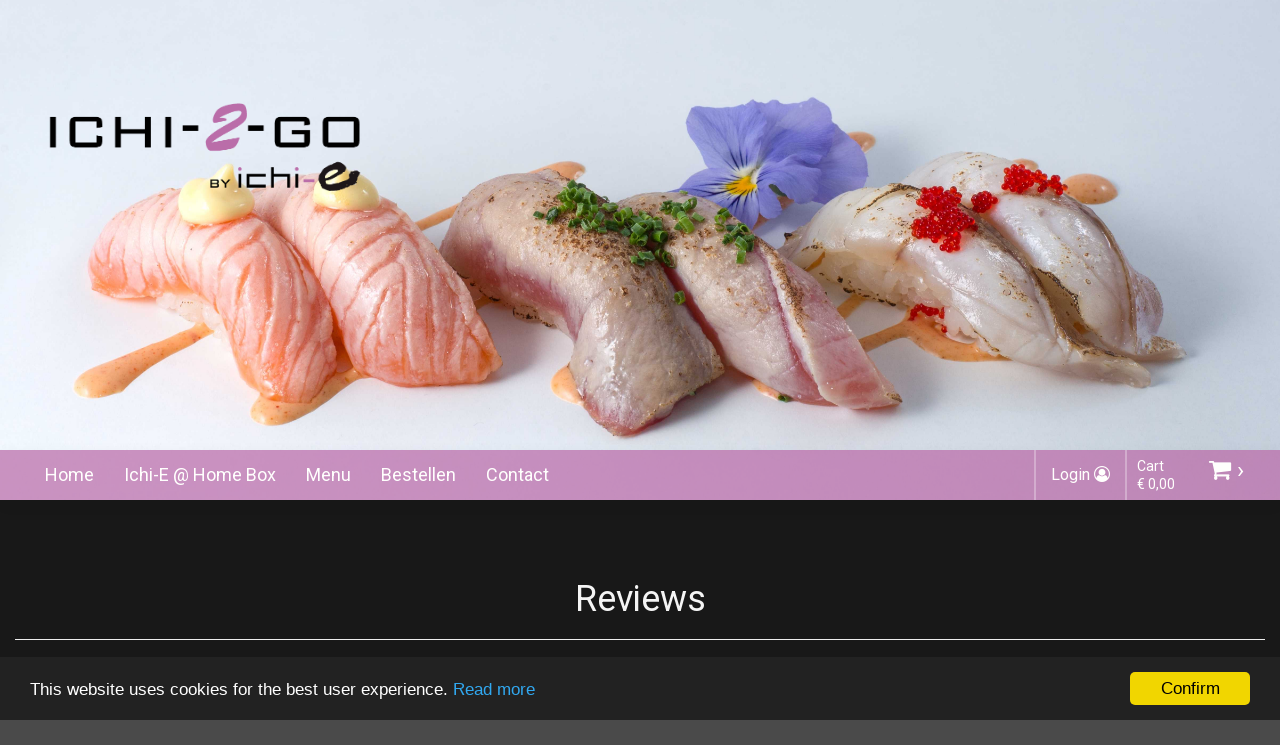

--- FILE ---
content_type: text/html
request_url: https://www.ichi-2-go.nl/reviews/0
body_size: 12181
content:
<!DOCTYPE html>
<html>

<head>
    <meta charset="utf-8">
    <meta http-equiv="X-UA-Compatible" content="IE=edge">
    <meta name="viewport" content="width=device-width, initial-scale=1">
        <title>Reviews  Ichi-2-go - pagina 0</title>
    <meta name="description" content="Recent restaurant reviews from  Ichi-2-go. Read user reviews and experiences from  Ichi-2-go - pagina 0">
    <meta name="keywords" content="">

    <meta name="robots" content="noindex">
    <meta name="mobile-web-app-capable" content="yes">
    <meta name="apple-mobile-web-app-capable" content="yes" />
    <meta name="apple-mobile-web-app-status-bar-style" content="#333333" />
    
                <meta property="og:image" content="https://www.ichi-2-go.nl/content/images/logo.png" />
        <meta property="og:url" content="https://www.ichi-2-go.nl" />
        <meta name="twitter:domain" content="https://www.ichi-2-go.nl" />
        <meta name="twitter:image" content="https://www.ichi-2-go.nl/content/images/logo.png" />

                <link rel="canonical" href="https://www.ichi-2-go.nl/reviews/0" />

    <meta name="author" content="www.cashdesk.nl" />
    <meta name="rating" content="general" />

    <!-- Schema.org markup for Google+ -->
    <meta itemprop="name" content="Reviews  Ichi-2-go - pagina 0">
    <meta itemprop="description" content="Recent restaurant reviews from  Ichi-2-go. Read user reviews and experiences from  Ichi-2-go - pagina 0">

    <!-- Twitter Card data -->
    <meta name="twitter:title" content="Reviews  Ichi-2-go - pagina 0">
    <meta name="twitter:description" content="Recent restaurant reviews from  Ichi-2-go. Read user reviews and experiences from  Ichi-2-go - pagina 0">
    <meta name="twitter:card" content="summary" />


    <!-- Open Graph data -->
    <meta property="og:title" content="Reviews  Ichi-2-go - pagina 0" />
    <meta property="og:type" content="website" />
    <meta property="og:description" content="Recent restaurant reviews from  Ichi-2-go. Read user reviews and experiences from  Ichi-2-go - pagina 0" />
    <meta property="og:site_name" content="Reviews  Ichi-2-go - pagina 0" />

    <link rel="icon" href="/content/images/favicon.png">
<link rel="apple-touch-icon" href="/content/images/favicon.png">
<link href="https://static.cashdesk.nl/css/styles.css" rel="stylesheet">
<link href="/styles.css" rel="stylesheet">

<!--[if lt IE 9]>
  <script src="https://oss.maxcdn.com/html5shiv/3.7.3/html5shiv.min.js"></script>
  <script src="https://oss.maxcdn.com/respond/1.4.2/respond.min.js"></script>
<![endif]-->


    <style>
        body {
            background-image: none !important;
        }
    </style>

<link href="/custom.css" rel="stylesheet">


    

    <script>
        var globalSettings = {
            analyticsActive: false
        };
    </script>

<!-- Facebook Pixel Code -->

<script>
    var languageSettings = {
        AutoCompleteResponse_PickAnAddress: 'Select an address from the optionbox' ? 'Select an address from the optionbox' : 'Please select a option from the selectbox.',
        AutoCompleteResponse_NoActiveLocation: 'No location found',
        AutoCompleteResponse_AddZipcodeOrHousenumber: 'Please add an postalcode or housenumber' ? 'Please add an postalcode or housenumber' : 'Please add an postal code or housenumber to your search.'
    }
</script>


        <script src='https://www.google.com/recaptcha/api.js'></script>

</head>

<body class="fullscreen theme-modern shopping-cart-buttons-style-0 isWebsite multistore-false">




    <!-- <body class="inverse"> -->
    <div class="wrapper">
            <div class="header small" style="background-image:url('/Content/images/header.png');height:500px;">
                <!-- BEST LOGO DIMENSIONS 272x200 -->
                <a href="/" class="logo hide-md">
                    <img src="/Content/images/logo.png"
                         style="
                            
                            max-width:none;max-height:none;width:350px;
                            
                            "
                         alt="Logo">
                </a>
                <!-- Static navbar -->
                <nav class="navbar navbar-default" id="main_navbar">
    <div class="container-fluid">
        <div class="navbar-header">
            <a href="/" class="logo"><img src="/Content/images/logo.png" alt="Logo"></a>
            <button type="button" class="pull-right mobile-menu opennav" aria-controls="navbar">
                <span class="sr-only">Toggle navigation</span>
                <i class="fa fa-bars opennav"></i>
            </button>
        </div>
        <div id="navbar" class="navbar-collapse collapse">
            <div id="navbar_mainmenu" class="overlay main-menu">
                <a href="#" class="closebtn closenav">&times;</a>
                <ul class="nav navbar-nav">
                                    <li><a href="/home" target="">Home</a></li>
                                    <li><a href="/homebox" target="">Ichi-E @ Home Box</a></li>
                                        <li><a href="/menu">Menu</a></li>
                                    <li><a href="/bestel" target="">Bestellen</a></li>
                                    <li><a href="/contact" target="">Contact</a></li>

                            <li class="menu-login-item"><a href="/user/login">Login</a></li>
                </ul>
            </div>

            <ul class="nav navbar-nav navbar-right sub-menu">
                        <li class="hide-md nav-cart"><a href="/user/login">Login <i class="fa fa-user-circle-o"></i></a></li>
                <li class="nav-cart" id="CartContainer" data-linkcart="/bestel">
                    <div class="spinner"></div>

                    <!-- START CART-CONTAINER -->
                    <!-- END CART-CONTAINER -->
                </li>
                <!-- <li class="nav-cart">
            <a href="/bestel" class="cart-href">
                <div class="order-info">
                    <span class="order-top-info">Cart</span>
                    <span class="order-bottom-info">0.00</span>
                </div>
                <div class="order-cart">
                    <i class="fa fa-shopping-cart cart-icon"></i>
                    <span class="cart-chevron">&rsaquo;</span>
                </div>
            </a>
        </li> -->
            </ul>
        </div>

        <!--/.nav-collapse -->
    </div>
    <!--/.container-fluid -->
</nav>

            </div>
        <!-- START ORDER-WRAPPER -->
        <div class="order-choise">
            <!-- START CONTAINER -->
            <div class="container">
                <div class="row">
                    <div class="col-xs-12">

                        <div class="spacer-2"></div>
                        <div class="spacer-2"></div>
                        <div class="spacer-2"></div>

                        


<div class="row">
    <div class="col-xs-12">
        <div class="row">
            <div class="col-xs-12 text-center">
                <h1>Reviews</h1>
                <hr>
            </div>
        </div>
        <div class="row">
            <div class="col-xs-12 review-pagination col-center">
                                    <a href="/reviews/1" class="pull-right btn btn-primary"><strong>Next &raquo;</strong></a>
            </div>
        </div>



        <div class="row">
            <div class="col-xs-12">
                <div class="review-list" itemscope="" itemtype="http://schema.org/Restaurant">
                    <span hidden itemprop="name"> Ichi 2 go</span>
                    <img hidden itemprop="image" src="/content/images/logo.png" alt="Restaurant image" />
                    <span hidden itemprop="name">Ichi 2 go</span>
                    <span hidden itemprop="address">Arena Boulevard 175</span>
                    <span hidden itemprop="telephone">020-6910231</span>

                    <span class="hide none" itemprop="aggregateRating" itemscope="" itemtype="http://schema.org/AggregateRating">
                        <span itemprop="ratingValue">5</span> stars after
                        <span itemprop="reviewCount">2280</span> reviews
                        <div itemprop="itemReviewed" itemscope itemtype="http://schema.org/Restaurant" style="visibility:hidden;display:none">
                            <img class="none hidden hide" itemprop="image" src="/content/images/logo.png" alt="Restaurant logo" />
                            <span class="none hidden hide" itemprop="address">Arena Boulevard 175</span>
                            <!-- <span class="none hidden hide" itemprop="telephone">015 2147373</span> -->
                            <h2 class="none hidden hide">Recent reviews of <span itemprop="name"> Ichi 2 go</span></h2>
                        </div>
                    </span>
                    <!-- review start -->
                        <div class="review_item" itemscope itemtype="http://schema.org/Review">
                            <div class="review_inner">
                                <meta itemprop="datePublished" content="8/26/2017">
                                <div itemprop="itemReviewed" itemscope="" itemtype="http://schema.org/Restaurant" style="visibility: hidden; display: none">
                                    <span itemprop="name">Ichi 2 go</span>
                                    <span itemprop="address">Arena Boulevard 175</span>
                                    <span itemprop="telephone">020-6910231</span>
                                    <img hidden itemprop="logo" src="/content/images/logo.png" alt="Restaurant logo image" />
                                    <img hidden itemprop="image" src="/content/images/logo.png" alt="Restaurant logo image" />
                                </div>
                                <span itemprop="author" itemscope="" itemtype="http://schema.org/Person">
                                    <span itemprop="name">Arina</span>
                                </span>
                                <span itemprop="reviewRating" itemscope="" itemtype="http://schema.org/Rating">
                                    <span itemprop="ratingValue" class="item-rating" data-rating="5">5</span>
                                    <span class="item-service" data-service="5"></span>
                                    <span class="display-stars">
&#9733;&#9733;&#9733;&#9733;&#9733;                                                                                <span class="rating_title rating_title_last">Quality</span>
                                        <div class="clear"></div>
&#9733&#9733&#9733&#9733&#9733

                                        <span class="rating_title">Takeaway / delivery service</span>
                                        <div class="clear"></div>
                                    </span>
                                </span>
                                <span itemprop="reviewBody"></span>
                                <span class="item-date-raw" data-date="21/29/26"><!--8/26/2017--></span>
                                <!-- <span itemprop="dateCreated" itemscope itemtype="Date" class="item-date-raw" data-date="8/26/2017">8/26/2017</span> -->
                                <span class="item-date">1/29/2026</span>
                            </div>
                        </div>
                        <div class="review_item" itemscope itemtype="http://schema.org/Review">
                            <div class="review_inner">
                                <meta itemprop="datePublished" content="8/26/2017">
                                <div itemprop="itemReviewed" itemscope="" itemtype="http://schema.org/Restaurant" style="visibility: hidden; display: none">
                                    <span itemprop="name">Ichi 2 go</span>
                                    <span itemprop="address">Arena Boulevard 175</span>
                                    <span itemprop="telephone">020-6910231</span>
                                    <img hidden itemprop="logo" src="/content/images/logo.png" alt="Restaurant logo image" />
                                    <img hidden itemprop="image" src="/content/images/logo.png" alt="Restaurant logo image" />
                                </div>
                                <span itemprop="author" itemscope="" itemtype="http://schema.org/Person">
                                    <span itemprop="name">Jewel</span>
                                </span>
                                <span itemprop="reviewRating" itemscope="" itemtype="http://schema.org/Rating">
                                    <span itemprop="ratingValue" class="item-rating" data-rating="5">5</span>
                                    <span class="item-service" data-service="5"></span>
                                    <span class="display-stars">
&#9733;&#9733;&#9733;&#9733;&#9733;                                                                                <span class="rating_title rating_title_last">Quality</span>
                                        <div class="clear"></div>
&#9733&#9733&#9733&#9733&#9733

                                        <span class="rating_title">Takeaway / delivery service</span>
                                        <div class="clear"></div>
                                    </span>
                                </span>
                                <span itemprop="reviewBody">Altijd lekker en goede service!</span>
                                <span class="item-date-raw" data-date="29/28/26"><!--8/26/2017--></span>
                                <!-- <span itemprop="dateCreated" itemscope itemtype="Date" class="item-date-raw" data-date="8/26/2017">8/26/2017</span> -->
                                <span class="item-date">1/28/2026</span>
                            </div>
                        </div>
                        <div class="review_item" itemscope itemtype="http://schema.org/Review">
                            <div class="review_inner">
                                <meta itemprop="datePublished" content="8/26/2017">
                                <div itemprop="itemReviewed" itemscope="" itemtype="http://schema.org/Restaurant" style="visibility: hidden; display: none">
                                    <span itemprop="name">Ichi 2 go</span>
                                    <span itemprop="address">Arena Boulevard 175</span>
                                    <span itemprop="telephone">020-6910231</span>
                                    <img hidden itemprop="logo" src="/content/images/logo.png" alt="Restaurant logo image" />
                                    <img hidden itemprop="image" src="/content/images/logo.png" alt="Restaurant logo image" />
                                </div>
                                <span itemprop="author" itemscope="" itemtype="http://schema.org/Person">
                                    <span itemprop="name">Lucas</span>
                                </span>
                                <span itemprop="reviewRating" itemscope="" itemtype="http://schema.org/Rating">
                                    <span itemprop="ratingValue" class="item-rating" data-rating="5">5</span>
                                    <span class="item-service" data-service="5"></span>
                                    <span class="display-stars">
&#9733;&#9733;&#9733;&#9733;&#9733;                                                                                <span class="rating_title rating_title_last">Quality</span>
                                        <div class="clear"></div>
&#9733&#9733&#9733&#9733&#9733

                                        <span class="rating_title">Takeaway / delivery service</span>
                                        <div class="clear"></div>
                                    </span>
                                </span>
                                <span itemprop="reviewBody">We hadden zin in heerlijke sushi en dan rijd je graag even op en neer vanuit Utrecht naar Ichi-e.  Heerljik vers en goede kwaliteit!</span>
                                <span class="item-date-raw" data-date="31/27/26"><!--8/26/2017--></span>
                                <!-- <span itemprop="dateCreated" itemscope itemtype="Date" class="item-date-raw" data-date="8/26/2017">8/26/2017</span> -->
                                <span class="item-date">1/27/2026</span>
                            </div>
                        </div>
                        <div class="review_item" itemscope itemtype="http://schema.org/Review">
                            <div class="review_inner">
                                <meta itemprop="datePublished" content="8/26/2017">
                                <div itemprop="itemReviewed" itemscope="" itemtype="http://schema.org/Restaurant" style="visibility: hidden; display: none">
                                    <span itemprop="name">Ichi 2 go</span>
                                    <span itemprop="address">Arena Boulevard 175</span>
                                    <span itemprop="telephone">020-6910231</span>
                                    <img hidden itemprop="logo" src="/content/images/logo.png" alt="Restaurant logo image" />
                                    <img hidden itemprop="image" src="/content/images/logo.png" alt="Restaurant logo image" />
                                </div>
                                <span itemprop="author" itemscope="" itemtype="http://schema.org/Person">
                                    <span itemprop="name">Simone</span>
                                </span>
                                <span itemprop="reviewRating" itemscope="" itemtype="http://schema.org/Rating">
                                    <span itemprop="ratingValue" class="item-rating" data-rating="5">5</span>
                                    <span class="item-service" data-service="5"></span>
                                    <span class="display-stars">
&#9733;&#9733;&#9733;&#9733;&#9733;                                                                                <span class="rating_title rating_title_last">Quality</span>
                                        <div class="clear"></div>
&#9733&#9733&#9733&#9733&#9733

                                        <span class="rating_title">Takeaway / delivery service</span>
                                        <div class="clear"></div>
                                    </span>
                                </span>
                                <span itemprop="reviewBody">Salade is heerlijk. Ik kom hier al 15 jaar. Het eten is altijd lekker. Service is top. Bellen als ze je opmerkingen niet begrijpt om goede kwaliteit en service te bieden.</span>
                                <span class="item-date-raw" data-date="06/24/26"><!--8/26/2017--></span>
                                <!-- <span itemprop="dateCreated" itemscope itemtype="Date" class="item-date-raw" data-date="8/26/2017">8/26/2017</span> -->
                                <span class="item-date">1/24/2026</span>
                            </div>
                        </div>
                        <div class="review_item" itemscope itemtype="http://schema.org/Review">
                            <div class="review_inner">
                                <meta itemprop="datePublished" content="8/26/2017">
                                <div itemprop="itemReviewed" itemscope="" itemtype="http://schema.org/Restaurant" style="visibility: hidden; display: none">
                                    <span itemprop="name">Ichi 2 go</span>
                                    <span itemprop="address">Arena Boulevard 175</span>
                                    <span itemprop="telephone">020-6910231</span>
                                    <img hidden itemprop="logo" src="/content/images/logo.png" alt="Restaurant logo image" />
                                    <img hidden itemprop="image" src="/content/images/logo.png" alt="Restaurant logo image" />
                                </div>
                                <span itemprop="author" itemscope="" itemtype="http://schema.org/Person">
                                    <span itemprop="name">Melisa</span>
                                </span>
                                <span itemprop="reviewRating" itemscope="" itemtype="http://schema.org/Rating">
                                    <span itemprop="ratingValue" class="item-rating" data-rating="5">5</span>
                                    <span class="item-service" data-service="5"></span>
                                    <span class="display-stars">
&#9733;&#9733;&#9733;&#9733;&#9733;                                                                                <span class="rating_title rating_title_last">Quality</span>
                                        <div class="clear"></div>
&#9733&#9733&#9733&#9733&#9733

                                        <span class="rating_title">Takeaway / delivery service</span>
                                        <div class="clear"></div>
                                    </span>
                                </span>
                                <span itemprop="reviewBody"></span>
                                <span class="item-date-raw" data-date="05/23/26"><!--8/26/2017--></span>
                                <!-- <span itemprop="dateCreated" itemscope itemtype="Date" class="item-date-raw" data-date="8/26/2017">8/26/2017</span> -->
                                <span class="item-date">1/23/2026</span>
                            </div>
                        </div>
                        <div class="review_item" itemscope itemtype="http://schema.org/Review">
                            <div class="review_inner">
                                <meta itemprop="datePublished" content="8/26/2017">
                                <div itemprop="itemReviewed" itemscope="" itemtype="http://schema.org/Restaurant" style="visibility: hidden; display: none">
                                    <span itemprop="name">Ichi 2 go</span>
                                    <span itemprop="address">Arena Boulevard 175</span>
                                    <span itemprop="telephone">020-6910231</span>
                                    <img hidden itemprop="logo" src="/content/images/logo.png" alt="Restaurant logo image" />
                                    <img hidden itemprop="image" src="/content/images/logo.png" alt="Restaurant logo image" />
                                </div>
                                <span itemprop="author" itemscope="" itemtype="http://schema.org/Person">
                                    <span itemprop="name">Janis</span>
                                </span>
                                <span itemprop="reviewRating" itemscope="" itemtype="http://schema.org/Rating">
                                    <span itemprop="ratingValue" class="item-rating" data-rating="5">5</span>
                                    <span class="item-service" data-service="5"></span>
                                    <span class="display-stars">
&#9733;&#9733;&#9733;&#9733;&#9733;                                                                                <span class="rating_title rating_title_last">Quality</span>
                                        <div class="clear"></div>
&#9733&#9733&#9733&#9733&#9733

                                        <span class="rating_title">Takeaway / delivery service</span>
                                        <div class="clear"></div>
                                    </span>
                                </span>
                                <span itemprop="reviewBody"></span>
                                <span class="item-date-raw" data-date="24/22/26"><!--8/26/2017--></span>
                                <!-- <span itemprop="dateCreated" itemscope itemtype="Date" class="item-date-raw" data-date="8/26/2017">8/26/2017</span> -->
                                <span class="item-date">1/22/2026</span>
                            </div>
                        </div>
                        <div class="review_item" itemscope itemtype="http://schema.org/Review">
                            <div class="review_inner">
                                <meta itemprop="datePublished" content="8/26/2017">
                                <div itemprop="itemReviewed" itemscope="" itemtype="http://schema.org/Restaurant" style="visibility: hidden; display: none">
                                    <span itemprop="name">Ichi 2 go</span>
                                    <span itemprop="address">Arena Boulevard 175</span>
                                    <span itemprop="telephone">020-6910231</span>
                                    <img hidden itemprop="logo" src="/content/images/logo.png" alt="Restaurant logo image" />
                                    <img hidden itemprop="image" src="/content/images/logo.png" alt="Restaurant logo image" />
                                </div>
                                <span itemprop="author" itemscope="" itemtype="http://schema.org/Person">
                                    <span itemprop="name">Dennis</span>
                                </span>
                                <span itemprop="reviewRating" itemscope="" itemtype="http://schema.org/Rating">
                                    <span itemprop="ratingValue" class="item-rating" data-rating="5">5</span>
                                    <span class="item-service" data-service="5"></span>
                                    <span class="display-stars">
&#9733;&#9733;&#9733;&#9733;&#9733;                                                                                <span class="rating_title rating_title_last">Quality</span>
                                        <div class="clear"></div>
&#9733&#9733&#9733&#9733&#9733

                                        <span class="rating_title">Takeaway / delivery service</span>
                                        <div class="clear"></div>
                                    </span>
                                </span>
                                <span itemprop="reviewBody">Heerlijk! </span>
                                <span class="item-date-raw" data-date="02/20/26"><!--8/26/2017--></span>
                                <!-- <span itemprop="dateCreated" itemscope itemtype="Date" class="item-date-raw" data-date="8/26/2017">8/26/2017</span> -->
                                <span class="item-date">1/20/2026</span>
                            </div>
                        </div>
                        <div class="review_item" itemscope itemtype="http://schema.org/Review">
                            <div class="review_inner">
                                <meta itemprop="datePublished" content="8/26/2017">
                                <div itemprop="itemReviewed" itemscope="" itemtype="http://schema.org/Restaurant" style="visibility: hidden; display: none">
                                    <span itemprop="name">Ichi 2 go</span>
                                    <span itemprop="address">Arena Boulevard 175</span>
                                    <span itemprop="telephone">020-6910231</span>
                                    <img hidden itemprop="logo" src="/content/images/logo.png" alt="Restaurant logo image" />
                                    <img hidden itemprop="image" src="/content/images/logo.png" alt="Restaurant logo image" />
                                </div>
                                <span itemprop="author" itemscope="" itemtype="http://schema.org/Person">
                                    <span itemprop="name">Philip</span>
                                </span>
                                <span itemprop="reviewRating" itemscope="" itemtype="http://schema.org/Rating">
                                    <span itemprop="ratingValue" class="item-rating" data-rating="5">5</span>
                                    <span class="item-service" data-service="5"></span>
                                    <span class="display-stars">
&#9733;&#9733;&#9733;&#9733;&#9733;                                                                                <span class="rating_title rating_title_last">Quality</span>
                                        <div class="clear"></div>
&#9733&#9733&#9733&#9733&#9733

                                        <span class="rating_title">Takeaway / delivery service</span>
                                        <div class="clear"></div>
                                    </span>
                                </span>
                                <span itemprop="reviewBody"></span>
                                <span class="item-date-raw" data-date="37/13/26"><!--8/26/2017--></span>
                                <!-- <span itemprop="dateCreated" itemscope itemtype="Date" class="item-date-raw" data-date="8/26/2017">8/26/2017</span> -->
                                <span class="item-date">1/13/2026</span>
                            </div>
                        </div>
                        <div class="review_item" itemscope itemtype="http://schema.org/Review">
                            <div class="review_inner">
                                <meta itemprop="datePublished" content="8/26/2017">
                                <div itemprop="itemReviewed" itemscope="" itemtype="http://schema.org/Restaurant" style="visibility: hidden; display: none">
                                    <span itemprop="name">Ichi 2 go</span>
                                    <span itemprop="address">Arena Boulevard 175</span>
                                    <span itemprop="telephone">020-6910231</span>
                                    <img hidden itemprop="logo" src="/content/images/logo.png" alt="Restaurant logo image" />
                                    <img hidden itemprop="image" src="/content/images/logo.png" alt="Restaurant logo image" />
                                </div>
                                <span itemprop="author" itemscope="" itemtype="http://schema.org/Person">
                                    <span itemprop="name">Carla </span>
                                </span>
                                <span itemprop="reviewRating" itemscope="" itemtype="http://schema.org/Rating">
                                    <span itemprop="ratingValue" class="item-rating" data-rating="5">5</span>
                                    <span class="item-service" data-service="5"></span>
                                    <span class="display-stars">
&#9733;&#9733;&#9733;&#9733;&#9733;                                                                                <span class="rating_title rating_title_last">Quality</span>
                                        <div class="clear"></div>
&#9733&#9733&#9733&#9733&#9733

                                        <span class="rating_title">Takeaway / delivery service</span>
                                        <div class="clear"></div>
                                    </span>
                                </span>
                                <span itemprop="reviewBody">Wij zijn heel tevreden over de bestelling.
Smaakte goed en was ruim voldoende voor iedereen.</span>
                                <span class="item-date-raw" data-date="18/10/26"><!--8/26/2017--></span>
                                <!-- <span itemprop="dateCreated" itemscope itemtype="Date" class="item-date-raw" data-date="8/26/2017">8/26/2017</span> -->
                                <span class="item-date">1/10/2026</span>
                            </div>
                        </div>
                        <div class="review_item" itemscope itemtype="http://schema.org/Review">
                            <div class="review_inner">
                                <meta itemprop="datePublished" content="8/26/2017">
                                <div itemprop="itemReviewed" itemscope="" itemtype="http://schema.org/Restaurant" style="visibility: hidden; display: none">
                                    <span itemprop="name">Ichi 2 go</span>
                                    <span itemprop="address">Arena Boulevard 175</span>
                                    <span itemprop="telephone">020-6910231</span>
                                    <img hidden itemprop="logo" src="/content/images/logo.png" alt="Restaurant logo image" />
                                    <img hidden itemprop="image" src="/content/images/logo.png" alt="Restaurant logo image" />
                                </div>
                                <span itemprop="author" itemscope="" itemtype="http://schema.org/Person">
                                    <span itemprop="name">Nancy</span>
                                </span>
                                <span itemprop="reviewRating" itemscope="" itemtype="http://schema.org/Rating">
                                    <span itemprop="ratingValue" class="item-rating" data-rating="5">5</span>
                                    <span class="item-service" data-service="5"></span>
                                    <span class="display-stars">
&#9733;&#9733;&#9733;&#9733;&#9733;                                                                                <span class="rating_title rating_title_last">Quality</span>
                                        <div class="clear"></div>
&#9733&#9733&#9733&#9733&#9733

                                        <span class="rating_title">Takeaway / delivery service</span>
                                        <div class="clear"></div>
                                    </span>
                                </span>
                                <span itemprop="reviewBody">Op tijd klaar en lekker goed gevuld </span>
                                <span class="item-date-raw" data-date="20/03/26"><!--8/26/2017--></span>
                                <!-- <span itemprop="dateCreated" itemscope itemtype="Date" class="item-date-raw" data-date="8/26/2017">8/26/2017</span> -->
                                <span class="item-date">1/3/2026</span>
                            </div>
                        </div>
                        <div class="review_item" itemscope itemtype="http://schema.org/Review">
                            <div class="review_inner">
                                <meta itemprop="datePublished" content="8/26/2017">
                                <div itemprop="itemReviewed" itemscope="" itemtype="http://schema.org/Restaurant" style="visibility: hidden; display: none">
                                    <span itemprop="name">Ichi 2 go</span>
                                    <span itemprop="address">Arena Boulevard 175</span>
                                    <span itemprop="telephone">020-6910231</span>
                                    <img hidden itemprop="logo" src="/content/images/logo.png" alt="Restaurant logo image" />
                                    <img hidden itemprop="image" src="/content/images/logo.png" alt="Restaurant logo image" />
                                </div>
                                <span itemprop="author" itemscope="" itemtype="http://schema.org/Person">
                                    <span itemprop="name">Angelique </span>
                                </span>
                                <span itemprop="reviewRating" itemscope="" itemtype="http://schema.org/Rating">
                                    <span itemprop="ratingValue" class="item-rating" data-rating="5">5</span>
                                    <span class="item-service" data-service="5"></span>
                                    <span class="display-stars">
&#9733;&#9733;&#9733;&#9733;&#9733;                                                                                <span class="rating_title rating_title_last">Quality</span>
                                        <div class="clear"></div>
&#9733&#9733&#9733&#9733&#9733

                                        <span class="rating_title">Takeaway / delivery service</span>
                                        <div class="clear"></div>
                                    </span>
                                </span>
                                <span itemprop="reviewBody">De sushi schotel was zeer goed verzorgd en heeft gesmaakt , zeker voor herhaling vatbaar</span>
                                <span class="item-date-raw" data-date="39/03/26"><!--8/26/2017--></span>
                                <!-- <span itemprop="dateCreated" itemscope itemtype="Date" class="item-date-raw" data-date="8/26/2017">8/26/2017</span> -->
                                <span class="item-date">1/3/2026</span>
                            </div>
                        </div>
                        <div class="review_item" itemscope itemtype="http://schema.org/Review">
                            <div class="review_inner">
                                <meta itemprop="datePublished" content="8/26/2017">
                                <div itemprop="itemReviewed" itemscope="" itemtype="http://schema.org/Restaurant" style="visibility: hidden; display: none">
                                    <span itemprop="name">Ichi 2 go</span>
                                    <span itemprop="address">Arena Boulevard 175</span>
                                    <span itemprop="telephone">020-6910231</span>
                                    <img hidden itemprop="logo" src="/content/images/logo.png" alt="Restaurant logo image" />
                                    <img hidden itemprop="image" src="/content/images/logo.png" alt="Restaurant logo image" />
                                </div>
                                <span itemprop="author" itemscope="" itemtype="http://schema.org/Person">
                                    <span itemprop="name">Marjam</span>
                                </span>
                                <span itemprop="reviewRating" itemscope="" itemtype="http://schema.org/Rating">
                                    <span itemprop="ratingValue" class="item-rating" data-rating="5">5</span>
                                    <span class="item-service" data-service="5"></span>
                                    <span class="display-stars">
&#9733;&#9733;&#9733;&#9733;&#9733;                                                                                <span class="rating_title rating_title_last">Quality</span>
                                        <div class="clear"></div>
&#9733&#9733&#9733&#9733&#9733

                                        <span class="rating_title">Takeaway / delivery service</span>
                                        <div class="clear"></div>
                                    </span>
                                </span>
                                <span itemprop="reviewBody"></span>
                                <span class="item-date-raw" data-date="43/03/26"><!--8/26/2017--></span>
                                <!-- <span itemprop="dateCreated" itemscope itemtype="Date" class="item-date-raw" data-date="8/26/2017">8/26/2017</span> -->
                                <span class="item-date">1/3/2026</span>
                            </div>
                        </div>
                        <div class="review_item" itemscope itemtype="http://schema.org/Review">
                            <div class="review_inner">
                                <meta itemprop="datePublished" content="8/26/2017">
                                <div itemprop="itemReviewed" itemscope="" itemtype="http://schema.org/Restaurant" style="visibility: hidden; display: none">
                                    <span itemprop="name">Ichi 2 go</span>
                                    <span itemprop="address">Arena Boulevard 175</span>
                                    <span itemprop="telephone">020-6910231</span>
                                    <img hidden itemprop="logo" src="/content/images/logo.png" alt="Restaurant logo image" />
                                    <img hidden itemprop="image" src="/content/images/logo.png" alt="Restaurant logo image" />
                                </div>
                                <span itemprop="author" itemscope="" itemtype="http://schema.org/Person">
                                    <span itemprop="name">rinia</span>
                                </span>
                                <span itemprop="reviewRating" itemscope="" itemtype="http://schema.org/Rating">
                                    <span itemprop="ratingValue" class="item-rating" data-rating="2">2</span>
                                    <span class="item-service" data-service="4"></span>
                                    <span class="display-stars">
&#9733;&#9733;                                        &#9734;&#9734;&#9734;                                        <span class="rating_title rating_title_last">Quality</span>
                                        <div class="clear"></div>
&#9733&#9733&#9733&#9733
&#9734
                                        <span class="rating_title">Takeaway / delivery service</span>
                                        <div class="clear"></div>
                                    </span>
                                </span>
                                <span itemprop="reviewBody">Leuk opgemaakt maar smaak is week. Niet tevreden. Niet voor herhaling. Veel geld voor weinig kwaliteit. </span>
                                <span class="item-date-raw" data-date="03/01/26"><!--8/26/2017--></span>
                                <!-- <span itemprop="dateCreated" itemscope itemtype="Date" class="item-date-raw" data-date="8/26/2017">8/26/2017</span> -->
                                <span class="item-date">1/1/2026</span>
                            </div>
                        </div>
                        <div class="review_item" itemscope itemtype="http://schema.org/Review">
                            <div class="review_inner">
                                <meta itemprop="datePublished" content="8/26/2017">
                                <div itemprop="itemReviewed" itemscope="" itemtype="http://schema.org/Restaurant" style="visibility: hidden; display: none">
                                    <span itemprop="name">Ichi 2 go</span>
                                    <span itemprop="address">Arena Boulevard 175</span>
                                    <span itemprop="telephone">020-6910231</span>
                                    <img hidden itemprop="logo" src="/content/images/logo.png" alt="Restaurant logo image" />
                                    <img hidden itemprop="image" src="/content/images/logo.png" alt="Restaurant logo image" />
                                </div>
                                <span itemprop="author" itemscope="" itemtype="http://schema.org/Person">
                                    <span itemprop="name">Antonio</span>
                                </span>
                                <span itemprop="reviewRating" itemscope="" itemtype="http://schema.org/Rating">
                                    <span itemprop="ratingValue" class="item-rating" data-rating="5">5</span>
                                    <span class="item-service" data-service="5"></span>
                                    <span class="display-stars">
&#9733;&#9733;&#9733;&#9733;&#9733;                                                                                <span class="rating_title rating_title_last">Quality</span>
                                        <div class="clear"></div>
&#9733&#9733&#9733&#9733&#9733

                                        <span class="rating_title">Takeaway / delivery service</span>
                                        <div class="clear"></div>
                                    </span>
                                </span>
                                <span itemprop="reviewBody">Alles was perfect, de staff was 5 sterren en het eten ook.</span>
                                <span class="item-date-raw" data-date="53/31/25"><!--8/26/2017--></span>
                                <!-- <span itemprop="dateCreated" itemscope itemtype="Date" class="item-date-raw" data-date="8/26/2017">8/26/2017</span> -->
                                <span class="item-date">12/31/2025</span>
                            </div>
                        </div>
                        <div class="review_item" itemscope itemtype="http://schema.org/Review">
                            <div class="review_inner">
                                <meta itemprop="datePublished" content="8/26/2017">
                                <div itemprop="itemReviewed" itemscope="" itemtype="http://schema.org/Restaurant" style="visibility: hidden; display: none">
                                    <span itemprop="name">Ichi 2 go</span>
                                    <span itemprop="address">Arena Boulevard 175</span>
                                    <span itemprop="telephone">020-6910231</span>
                                    <img hidden itemprop="logo" src="/content/images/logo.png" alt="Restaurant logo image" />
                                    <img hidden itemprop="image" src="/content/images/logo.png" alt="Restaurant logo image" />
                                </div>
                                <span itemprop="author" itemscope="" itemtype="http://schema.org/Person">
                                    <span itemprop="name">Mandy</span>
                                </span>
                                <span itemprop="reviewRating" itemscope="" itemtype="http://schema.org/Rating">
                                    <span itemprop="ratingValue" class="item-rating" data-rating="5">5</span>
                                    <span class="item-service" data-service="5"></span>
                                    <span class="display-stars">
&#9733;&#9733;&#9733;&#9733;&#9733;                                                                                <span class="rating_title rating_title_last">Quality</span>
                                        <div class="clear"></div>
&#9733&#9733&#9733&#9733&#9733

                                        <span class="rating_title">Takeaway / delivery service</span>
                                        <div class="clear"></div>
                                    </span>
                                </span>
                                <span itemprop="reviewBody"></span>
                                <span class="item-date-raw" data-date="18/25/25"><!--8/26/2017--></span>
                                <!-- <span itemprop="dateCreated" itemscope itemtype="Date" class="item-date-raw" data-date="8/26/2017">8/26/2017</span> -->
                                <span class="item-date">12/25/2025</span>
                            </div>
                        </div>
                        <div class="review_item" itemscope itemtype="http://schema.org/Review">
                            <div class="review_inner">
                                <meta itemprop="datePublished" content="8/26/2017">
                                <div itemprop="itemReviewed" itemscope="" itemtype="http://schema.org/Restaurant" style="visibility: hidden; display: none">
                                    <span itemprop="name">Ichi 2 go</span>
                                    <span itemprop="address">Arena Boulevard 175</span>
                                    <span itemprop="telephone">020-6910231</span>
                                    <img hidden itemprop="logo" src="/content/images/logo.png" alt="Restaurant logo image" />
                                    <img hidden itemprop="image" src="/content/images/logo.png" alt="Restaurant logo image" />
                                </div>
                                <span itemprop="author" itemscope="" itemtype="http://schema.org/Person">
                                    <span itemprop="name">Gail</span>
                                </span>
                                <span itemprop="reviewRating" itemscope="" itemtype="http://schema.org/Rating">
                                    <span itemprop="ratingValue" class="item-rating" data-rating="5">5</span>
                                    <span class="item-service" data-service="5"></span>
                                    <span class="display-stars">
&#9733;&#9733;&#9733;&#9733;&#9733;                                                                                <span class="rating_title rating_title_last">Quality</span>
                                        <div class="clear"></div>
&#9733&#9733&#9733&#9733&#9733

                                        <span class="rating_title">Takeaway / delivery service</span>
                                        <div class="clear"></div>
                                    </span>
                                </span>
                                <span itemprop="reviewBody"></span>
                                <span class="item-date-raw" data-date="17/25/25"><!--8/26/2017--></span>
                                <!-- <span itemprop="dateCreated" itemscope itemtype="Date" class="item-date-raw" data-date="8/26/2017">8/26/2017</span> -->
                                <span class="item-date">12/25/2025</span>
                            </div>
                        </div>
                        <div class="review_item" itemscope itemtype="http://schema.org/Review">
                            <div class="review_inner">
                                <meta itemprop="datePublished" content="8/26/2017">
                                <div itemprop="itemReviewed" itemscope="" itemtype="http://schema.org/Restaurant" style="visibility: hidden; display: none">
                                    <span itemprop="name">Ichi 2 go</span>
                                    <span itemprop="address">Arena Boulevard 175</span>
                                    <span itemprop="telephone">020-6910231</span>
                                    <img hidden itemprop="logo" src="/content/images/logo.png" alt="Restaurant logo image" />
                                    <img hidden itemprop="image" src="/content/images/logo.png" alt="Restaurant logo image" />
                                </div>
                                <span itemprop="author" itemscope="" itemtype="http://schema.org/Person">
                                    <span itemprop="name">Henri</span>
                                </span>
                                <span itemprop="reviewRating" itemscope="" itemtype="http://schema.org/Rating">
                                    <span itemprop="ratingValue" class="item-rating" data-rating="5">5</span>
                                    <span class="item-service" data-service="5"></span>
                                    <span class="display-stars">
&#9733;&#9733;&#9733;&#9733;&#9733;                                                                                <span class="rating_title rating_title_last">Quality</span>
                                        <div class="clear"></div>
&#9733&#9733&#9733&#9733&#9733

                                        <span class="rating_title">Takeaway / delivery service</span>
                                        <div class="clear"></div>
                                    </span>
                                </span>
                                <span itemprop="reviewBody">Afgehaald en heel hartelijk doir de restaurant medeweker ontvangen :-) Merry Christmas toegewenst gekregen en het eten was zoals altijd TOP KLASSE ZALIG!!!</span>
                                <span class="item-date-raw" data-date="46/25/25"><!--8/26/2017--></span>
                                <!-- <span itemprop="dateCreated" itemscope itemtype="Date" class="item-date-raw" data-date="8/26/2017">8/26/2017</span> -->
                                <span class="item-date">12/25/2025</span>
                            </div>
                        </div>
                        <div class="review_item" itemscope itemtype="http://schema.org/Review">
                            <div class="review_inner">
                                <meta itemprop="datePublished" content="8/26/2017">
                                <div itemprop="itemReviewed" itemscope="" itemtype="http://schema.org/Restaurant" style="visibility: hidden; display: none">
                                    <span itemprop="name">Ichi 2 go</span>
                                    <span itemprop="address">Arena Boulevard 175</span>
                                    <span itemprop="telephone">020-6910231</span>
                                    <img hidden itemprop="logo" src="/content/images/logo.png" alt="Restaurant logo image" />
                                    <img hidden itemprop="image" src="/content/images/logo.png" alt="Restaurant logo image" />
                                </div>
                                <span itemprop="author" itemscope="" itemtype="http://schema.org/Person">
                                    <span itemprop="name">Christien </span>
                                </span>
                                <span itemprop="reviewRating" itemscope="" itemtype="http://schema.org/Rating">
                                    <span itemprop="ratingValue" class="item-rating" data-rating="5">5</span>
                                    <span class="item-service" data-service="5"></span>
                                    <span class="display-stars">
&#9733;&#9733;&#9733;&#9733;&#9733;                                                                                <span class="rating_title rating_title_last">Quality</span>
                                        <div class="clear"></div>
&#9733&#9733&#9733&#9733&#9733

                                        <span class="rating_title">Takeaway / delivery service</span>
                                        <div class="clear"></div>
                                    </span>
                                </span>
                                <span itemprop="reviewBody">Top Service heerlijk eten wordt super netjes bezorgt </span>
                                <span class="item-date-raw" data-date="34/09/25"><!--8/26/2017--></span>
                                <!-- <span itemprop="dateCreated" itemscope itemtype="Date" class="item-date-raw" data-date="8/26/2017">8/26/2017</span> -->
                                <span class="item-date">12/9/2025</span>
                            </div>
                        </div>
                        <div class="review_item" itemscope itemtype="http://schema.org/Review">
                            <div class="review_inner">
                                <meta itemprop="datePublished" content="8/26/2017">
                                <div itemprop="itemReviewed" itemscope="" itemtype="http://schema.org/Restaurant" style="visibility: hidden; display: none">
                                    <span itemprop="name">Ichi 2 go</span>
                                    <span itemprop="address">Arena Boulevard 175</span>
                                    <span itemprop="telephone">020-6910231</span>
                                    <img hidden itemprop="logo" src="/content/images/logo.png" alt="Restaurant logo image" />
                                    <img hidden itemprop="image" src="/content/images/logo.png" alt="Restaurant logo image" />
                                </div>
                                <span itemprop="author" itemscope="" itemtype="http://schema.org/Person">
                                    <span itemprop="name">Richard Ferdinand</span>
                                </span>
                                <span itemprop="reviewRating" itemscope="" itemtype="http://schema.org/Rating">
                                    <span itemprop="ratingValue" class="item-rating" data-rating="4">4</span>
                                    <span class="item-service" data-service="5"></span>
                                    <span class="display-stars">
&#9733;&#9733;&#9733;&#9733;                                        &#9734;                                        <span class="rating_title rating_title_last">Quality</span>
                                        <div class="clear"></div>
&#9733&#9733&#9733&#9733&#9733

                                        <span class="rating_title">Takeaway / delivery service</span>
                                        <div class="clear"></div>
                                    </span>
                                </span>
                                <span itemprop="reviewBody">Helaas was de kwaliteit van het bestelde eten niet helemaal als wijn gewend waren,  met name de gefrituurde producten waren niet zo goed als anders, misschien te lang onderweg geweest?</span>
                                <span class="item-date-raw" data-date="41/09/25"><!--8/26/2017--></span>
                                <!-- <span itemprop="dateCreated" itemscope itemtype="Date" class="item-date-raw" data-date="8/26/2017">8/26/2017</span> -->
                                <span class="item-date">12/9/2025</span>
                            </div>
                        </div>
                        <div class="review_item" itemscope itemtype="http://schema.org/Review">
                            <div class="review_inner">
                                <meta itemprop="datePublished" content="8/26/2017">
                                <div itemprop="itemReviewed" itemscope="" itemtype="http://schema.org/Restaurant" style="visibility: hidden; display: none">
                                    <span itemprop="name">Ichi 2 go</span>
                                    <span itemprop="address">Arena Boulevard 175</span>
                                    <span itemprop="telephone">020-6910231</span>
                                    <img hidden itemprop="logo" src="/content/images/logo.png" alt="Restaurant logo image" />
                                    <img hidden itemprop="image" src="/content/images/logo.png" alt="Restaurant logo image" />
                                </div>
                                <span itemprop="author" itemscope="" itemtype="http://schema.org/Person">
                                    <span itemprop="name">Anja</span>
                                </span>
                                <span itemprop="reviewRating" itemscope="" itemtype="http://schema.org/Rating">
                                    <span itemprop="ratingValue" class="item-rating" data-rating="5">5</span>
                                    <span class="item-service" data-service="5"></span>
                                    <span class="display-stars">
&#9733;&#9733;&#9733;&#9733;&#9733;                                                                                <span class="rating_title rating_title_last">Quality</span>
                                        <div class="clear"></div>
&#9733&#9733&#9733&#9733&#9733

                                        <span class="rating_title">Takeaway / delivery service</span>
                                        <div class="clear"></div>
                                    </span>
                                </span>
                                <span itemprop="reviewBody">Super tevreden. Had gevraagd om de bestelling op een bepaalde manier in te pakken en hier is door de chefs rekening mee gehouden. Service en eten zijn top.</span>
                                <span class="item-date-raw" data-date="05/09/25"><!--8/26/2017--></span>
                                <!-- <span itemprop="dateCreated" itemscope itemtype="Date" class="item-date-raw" data-date="8/26/2017">8/26/2017</span> -->
                                <span class="item-date">12/9/2025</span>
                            </div>
                        </div>
                        <div class="review_item" itemscope itemtype="http://schema.org/Review">
                            <div class="review_inner">
                                <meta itemprop="datePublished" content="8/26/2017">
                                <div itemprop="itemReviewed" itemscope="" itemtype="http://schema.org/Restaurant" style="visibility: hidden; display: none">
                                    <span itemprop="name">Ichi 2 go</span>
                                    <span itemprop="address">Arena Boulevard 175</span>
                                    <span itemprop="telephone">020-6910231</span>
                                    <img hidden itemprop="logo" src="/content/images/logo.png" alt="Restaurant logo image" />
                                    <img hidden itemprop="image" src="/content/images/logo.png" alt="Restaurant logo image" />
                                </div>
                                <span itemprop="author" itemscope="" itemtype="http://schema.org/Person">
                                    <span itemprop="name">Darryl </span>
                                </span>
                                <span itemprop="reviewRating" itemscope="" itemtype="http://schema.org/Rating">
                                    <span itemprop="ratingValue" class="item-rating" data-rating="5">5</span>
                                    <span class="item-service" data-service="5"></span>
                                    <span class="display-stars">
&#9733;&#9733;&#9733;&#9733;&#9733;                                                                                <span class="rating_title rating_title_last">Quality</span>
                                        <div class="clear"></div>
&#9733&#9733&#9733&#9733&#9733

                                        <span class="rating_title">Takeaway / delivery service</span>
                                        <div class="clear"></div>
                                    </span>
                                </span>
                                <span itemprop="reviewBody"></span>
                                    <span class="drukte" style="display: block;">This order is placed on the weekend. Delivery times may be a little longer on the weekend i.v. crowds.</span>
                                <span class="item-date-raw" data-date="50/07/25"><!--8/26/2017--></span>
                                <!-- <span itemprop="dateCreated" itemscope itemtype="Date" class="item-date-raw" data-date="8/26/2017">8/26/2017</span> -->
                                <span class="item-date">12/7/2025</span>
                            </div>
                        </div>
                        <div class="review_item" itemscope itemtype="http://schema.org/Review">
                            <div class="review_inner">
                                <meta itemprop="datePublished" content="8/26/2017">
                                <div itemprop="itemReviewed" itemscope="" itemtype="http://schema.org/Restaurant" style="visibility: hidden; display: none">
                                    <span itemprop="name">Ichi 2 go</span>
                                    <span itemprop="address">Arena Boulevard 175</span>
                                    <span itemprop="telephone">020-6910231</span>
                                    <img hidden itemprop="logo" src="/content/images/logo.png" alt="Restaurant logo image" />
                                    <img hidden itemprop="image" src="/content/images/logo.png" alt="Restaurant logo image" />
                                </div>
                                <span itemprop="author" itemscope="" itemtype="http://schema.org/Person">
                                    <span itemprop="name">Michel</span>
                                </span>
                                <span itemprop="reviewRating" itemscope="" itemtype="http://schema.org/Rating">
                                    <span itemprop="ratingValue" class="item-rating" data-rating="5">5</span>
                                    <span class="item-service" data-service="5"></span>
                                    <span class="display-stars">
&#9733;&#9733;&#9733;&#9733;&#9733;                                                                                <span class="rating_title rating_title_last">Quality</span>
                                        <div class="clear"></div>
&#9733&#9733&#9733&#9733&#9733

                                        <span class="rating_title">Takeaway / delivery service</span>
                                        <div class="clear"></div>
                                    </span>
                                </span>
                                <span itemprop="reviewBody">Was top!</span>
                                    <span class="drukte" style="display: block;">This order is placed on the weekend. Delivery times may be a little longer on the weekend i.v. crowds.</span>
                                <span class="item-date-raw" data-date="13/07/25"><!--8/26/2017--></span>
                                <!-- <span itemprop="dateCreated" itemscope itemtype="Date" class="item-date-raw" data-date="8/26/2017">8/26/2017</span> -->
                                <span class="item-date">12/7/2025</span>
                            </div>
                        </div>
                        <div class="review_item" itemscope itemtype="http://schema.org/Review">
                            <div class="review_inner">
                                <meta itemprop="datePublished" content="8/26/2017">
                                <div itemprop="itemReviewed" itemscope="" itemtype="http://schema.org/Restaurant" style="visibility: hidden; display: none">
                                    <span itemprop="name">Ichi 2 go</span>
                                    <span itemprop="address">Arena Boulevard 175</span>
                                    <span itemprop="telephone">020-6910231</span>
                                    <img hidden itemprop="logo" src="/content/images/logo.png" alt="Restaurant logo image" />
                                    <img hidden itemprop="image" src="/content/images/logo.png" alt="Restaurant logo image" />
                                </div>
                                <span itemprop="author" itemscope="" itemtype="http://schema.org/Person">
                                    <span itemprop="name">Darryl </span>
                                </span>
                                <span itemprop="reviewRating" itemscope="" itemtype="http://schema.org/Rating">
                                    <span itemprop="ratingValue" class="item-rating" data-rating="5">5</span>
                                    <span class="item-service" data-service="4"></span>
                                    <span class="display-stars">
&#9733;&#9733;&#9733;&#9733;&#9733;                                                                                <span class="rating_title rating_title_last">Quality</span>
                                        <div class="clear"></div>
&#9733&#9733&#9733&#9733
&#9734
                                        <span class="rating_title">Takeaway / delivery service</span>
                                        <div class="clear"></div>
                                    </span>
                                </span>
                                <span itemprop="reviewBody">Was niet duidelijk dat we moesten afhalen.</span>
                                <span class="item-date-raw" data-date="00/06/25"><!--8/26/2017--></span>
                                <!-- <span itemprop="dateCreated" itemscope itemtype="Date" class="item-date-raw" data-date="8/26/2017">8/26/2017</span> -->
                                <span class="item-date">12/6/2025</span>
                            </div>
                        </div>
                        <div class="review_item" itemscope itemtype="http://schema.org/Review">
                            <div class="review_inner">
                                <meta itemprop="datePublished" content="8/26/2017">
                                <div itemprop="itemReviewed" itemscope="" itemtype="http://schema.org/Restaurant" style="visibility: hidden; display: none">
                                    <span itemprop="name">Ichi 2 go</span>
                                    <span itemprop="address">Arena Boulevard 175</span>
                                    <span itemprop="telephone">020-6910231</span>
                                    <img hidden itemprop="logo" src="/content/images/logo.png" alt="Restaurant logo image" />
                                    <img hidden itemprop="image" src="/content/images/logo.png" alt="Restaurant logo image" />
                                </div>
                                <span itemprop="author" itemscope="" itemtype="http://schema.org/Person">
                                    <span itemprop="name">joke</span>
                                </span>
                                <span itemprop="reviewRating" itemscope="" itemtype="http://schema.org/Rating">
                                    <span itemprop="ratingValue" class="item-rating" data-rating="5">5</span>
                                    <span class="item-service" data-service="5"></span>
                                    <span class="display-stars">
&#9733;&#9733;&#9733;&#9733;&#9733;                                                                                <span class="rating_title rating_title_last">Quality</span>
                                        <div class="clear"></div>
&#9733&#9733&#9733&#9733&#9733

                                        <span class="rating_title">Takeaway / delivery service</span>
                                        <div class="clear"></div>
                                    </span>
                                </span>
                                <span itemprop="reviewBody"></span>
                                <span class="item-date-raw" data-date="56/01/25"><!--8/26/2017--></span>
                                <!-- <span itemprop="dateCreated" itemscope itemtype="Date" class="item-date-raw" data-date="8/26/2017">8/26/2017</span> -->
                                <span class="item-date">12/1/2025</span>
                            </div>
                        </div>
                        <div class="review_item" itemscope itemtype="http://schema.org/Review">
                            <div class="review_inner">
                                <meta itemprop="datePublished" content="8/26/2017">
                                <div itemprop="itemReviewed" itemscope="" itemtype="http://schema.org/Restaurant" style="visibility: hidden; display: none">
                                    <span itemprop="name">Ichi 2 go</span>
                                    <span itemprop="address">Arena Boulevard 175</span>
                                    <span itemprop="telephone">020-6910231</span>
                                    <img hidden itemprop="logo" src="/content/images/logo.png" alt="Restaurant logo image" />
                                    <img hidden itemprop="image" src="/content/images/logo.png" alt="Restaurant logo image" />
                                </div>
                                <span itemprop="author" itemscope="" itemtype="http://schema.org/Person">
                                    <span itemprop="name">Safierra</span>
                                </span>
                                <span itemprop="reviewRating" itemscope="" itemtype="http://schema.org/Rating">
                                    <span itemprop="ratingValue" class="item-rating" data-rating="5">5</span>
                                    <span class="item-service" data-service="5"></span>
                                    <span class="display-stars">
&#9733;&#9733;&#9733;&#9733;&#9733;                                                                                <span class="rating_title rating_title_last">Quality</span>
                                        <div class="clear"></div>
&#9733&#9733&#9733&#9733&#9733

                                        <span class="rating_title">Takeaway / delivery service</span>
                                        <div class="clear"></div>
                                    </span>
                                </span>
                                <span itemprop="reviewBody">Heerlijk ! </span>
                                <span class="item-date-raw" data-date="22/26/25"><!--8/26/2017--></span>
                                <!-- <span itemprop="dateCreated" itemscope itemtype="Date" class="item-date-raw" data-date="8/26/2017">8/26/2017</span> -->
                                <span class="item-date">11/26/2025</span>
                            </div>
                        </div>
                        <div class="review_item" itemscope itemtype="http://schema.org/Review">
                            <div class="review_inner">
                                <meta itemprop="datePublished" content="8/26/2017">
                                <div itemprop="itemReviewed" itemscope="" itemtype="http://schema.org/Restaurant" style="visibility: hidden; display: none">
                                    <span itemprop="name">Ichi 2 go</span>
                                    <span itemprop="address">Arena Boulevard 175</span>
                                    <span itemprop="telephone">020-6910231</span>
                                    <img hidden itemprop="logo" src="/content/images/logo.png" alt="Restaurant logo image" />
                                    <img hidden itemprop="image" src="/content/images/logo.png" alt="Restaurant logo image" />
                                </div>
                                <span itemprop="author" itemscope="" itemtype="http://schema.org/Person">
                                    <span itemprop="name">Adeline</span>
                                </span>
                                <span itemprop="reviewRating" itemscope="" itemtype="http://schema.org/Rating">
                                    <span itemprop="ratingValue" class="item-rating" data-rating="5">5</span>
                                    <span class="item-service" data-service="5"></span>
                                    <span class="display-stars">
&#9733;&#9733;&#9733;&#9733;&#9733;                                                                                <span class="rating_title rating_title_last">Quality</span>
                                        <div class="clear"></div>
&#9733&#9733&#9733&#9733&#9733

                                        <span class="rating_title">Takeaway / delivery service</span>
                                        <div class="clear"></div>
                                    </span>
                                </span>
                                <span itemprop="reviewBody"></span>
                                <span class="item-date-raw" data-date="40/25/25"><!--8/26/2017--></span>
                                <!-- <span itemprop="dateCreated" itemscope itemtype="Date" class="item-date-raw" data-date="8/26/2017">8/26/2017</span> -->
                                <span class="item-date">11/25/2025</span>
                            </div>
                        </div>
                        <div class="review_item" itemscope itemtype="http://schema.org/Review">
                            <div class="review_inner">
                                <meta itemprop="datePublished" content="8/26/2017">
                                <div itemprop="itemReviewed" itemscope="" itemtype="http://schema.org/Restaurant" style="visibility: hidden; display: none">
                                    <span itemprop="name">Ichi 2 go</span>
                                    <span itemprop="address">Arena Boulevard 175</span>
                                    <span itemprop="telephone">020-6910231</span>
                                    <img hidden itemprop="logo" src="/content/images/logo.png" alt="Restaurant logo image" />
                                    <img hidden itemprop="image" src="/content/images/logo.png" alt="Restaurant logo image" />
                                </div>
                                <span itemprop="author" itemscope="" itemtype="http://schema.org/Person">
                                    <span itemprop="name">linda</span>
                                </span>
                                <span itemprop="reviewRating" itemscope="" itemtype="http://schema.org/Rating">
                                    <span itemprop="ratingValue" class="item-rating" data-rating="5">5</span>
                                    <span class="item-service" data-service="5"></span>
                                    <span class="display-stars">
&#9733;&#9733;&#9733;&#9733;&#9733;                                                                                <span class="rating_title rating_title_last">Quality</span>
                                        <div class="clear"></div>
&#9733&#9733&#9733&#9733&#9733

                                        <span class="rating_title">Takeaway / delivery service</span>
                                        <div class="clear"></div>
                                    </span>
                                </span>
                                <span itemprop="reviewBody"></span>
                                <span class="item-date-raw" data-date="09/24/25"><!--8/26/2017--></span>
                                <!-- <span itemprop="dateCreated" itemscope itemtype="Date" class="item-date-raw" data-date="8/26/2017">8/26/2017</span> -->
                                <span class="item-date">11/24/2025</span>
                            </div>
                        </div>
                        <div class="review_item" itemscope itemtype="http://schema.org/Review">
                            <div class="review_inner">
                                <meta itemprop="datePublished" content="8/26/2017">
                                <div itemprop="itemReviewed" itemscope="" itemtype="http://schema.org/Restaurant" style="visibility: hidden; display: none">
                                    <span itemprop="name">Ichi 2 go</span>
                                    <span itemprop="address">Arena Boulevard 175</span>
                                    <span itemprop="telephone">020-6910231</span>
                                    <img hidden itemprop="logo" src="/content/images/logo.png" alt="Restaurant logo image" />
                                    <img hidden itemprop="image" src="/content/images/logo.png" alt="Restaurant logo image" />
                                </div>
                                <span itemprop="author" itemscope="" itemtype="http://schema.org/Person">
                                    <span itemprop="name">Gaol</span>
                                </span>
                                <span itemprop="reviewRating" itemscope="" itemtype="http://schema.org/Rating">
                                    <span itemprop="ratingValue" class="item-rating" data-rating="5">5</span>
                                    <span class="item-service" data-service="5"></span>
                                    <span class="display-stars">
&#9733;&#9733;&#9733;&#9733;&#9733;                                                                                <span class="rating_title rating_title_last">Quality</span>
                                        <div class="clear"></div>
&#9733&#9733&#9733&#9733&#9733

                                        <span class="rating_title">Takeaway / delivery service</span>
                                        <div class="clear"></div>
                                    </span>
                                </span>
                                <span itemprop="reviewBody">Heerlijk ! Zoals altijd </span>
                                    <span class="drukte" style="display: block;">This order is placed on the weekend. Delivery times may be a little longer on the weekend i.v. crowds.</span>
                                <span class="item-date-raw" data-date="25/23/25"><!--8/26/2017--></span>
                                <!-- <span itemprop="dateCreated" itemscope itemtype="Date" class="item-date-raw" data-date="8/26/2017">8/26/2017</span> -->
                                <span class="item-date">11/23/2025</span>
                            </div>
                        </div>
                        <div class="review_item" itemscope itemtype="http://schema.org/Review">
                            <div class="review_inner">
                                <meta itemprop="datePublished" content="8/26/2017">
                                <div itemprop="itemReviewed" itemscope="" itemtype="http://schema.org/Restaurant" style="visibility: hidden; display: none">
                                    <span itemprop="name">Ichi 2 go</span>
                                    <span itemprop="address">Arena Boulevard 175</span>
                                    <span itemprop="telephone">020-6910231</span>
                                    <img hidden itemprop="logo" src="/content/images/logo.png" alt="Restaurant logo image" />
                                    <img hidden itemprop="image" src="/content/images/logo.png" alt="Restaurant logo image" />
                                </div>
                                <span itemprop="author" itemscope="" itemtype="http://schema.org/Person">
                                    <span itemprop="name">Bart</span>
                                </span>
                                <span itemprop="reviewRating" itemscope="" itemtype="http://schema.org/Rating">
                                    <span itemprop="ratingValue" class="item-rating" data-rating="5">5</span>
                                    <span class="item-service" data-service="5"></span>
                                    <span class="display-stars">
&#9733;&#9733;&#9733;&#9733;&#9733;                                                                                <span class="rating_title rating_title_last">Quality</span>
                                        <div class="clear"></div>
&#9733&#9733&#9733&#9733&#9733

                                        <span class="rating_title">Takeaway / delivery service</span>
                                        <div class="clear"></div>
                                    </span>
                                </span>
                                <span itemprop="reviewBody">Super vers en snel bezorgd</span>
                                <span class="item-date-raw" data-date="23/17/25"><!--8/26/2017--></span>
                                <!-- <span itemprop="dateCreated" itemscope itemtype="Date" class="item-date-raw" data-date="8/26/2017">8/26/2017</span> -->
                                <span class="item-date">11/17/2025</span>
                            </div>
                        </div>
                        <div class="review_item" itemscope itemtype="http://schema.org/Review">
                            <div class="review_inner">
                                <meta itemprop="datePublished" content="8/26/2017">
                                <div itemprop="itemReviewed" itemscope="" itemtype="http://schema.org/Restaurant" style="visibility: hidden; display: none">
                                    <span itemprop="name">Ichi 2 go</span>
                                    <span itemprop="address">Arena Boulevard 175</span>
                                    <span itemprop="telephone">020-6910231</span>
                                    <img hidden itemprop="logo" src="/content/images/logo.png" alt="Restaurant logo image" />
                                    <img hidden itemprop="image" src="/content/images/logo.png" alt="Restaurant logo image" />
                                </div>
                                <span itemprop="author" itemscope="" itemtype="http://schema.org/Person">
                                    <span itemprop="name">Carin</span>
                                </span>
                                <span itemprop="reviewRating" itemscope="" itemtype="http://schema.org/Rating">
                                    <span itemprop="ratingValue" class="item-rating" data-rating="5">5</span>
                                    <span class="item-service" data-service="5"></span>
                                    <span class="display-stars">
&#9733;&#9733;&#9733;&#9733;&#9733;                                                                                <span class="rating_title rating_title_last">Quality</span>
                                        <div class="clear"></div>
&#9733&#9733&#9733&#9733&#9733

                                        <span class="rating_title">Takeaway / delivery service</span>
                                        <div class="clear"></div>
                                    </span>
                                </span>
                                <span itemprop="reviewBody"></span>
                                    <span class="drukte" style="display: block;">This order is placed on the weekend. Delivery times may be a little longer on the weekend i.v. crowds.</span>
                                <span class="item-date-raw" data-date="13/16/25"><!--8/26/2017--></span>
                                <!-- <span itemprop="dateCreated" itemscope itemtype="Date" class="item-date-raw" data-date="8/26/2017">8/26/2017</span> -->
                                <span class="item-date">11/16/2025</span>
                            </div>
                        </div>
                        <div class="review_item" itemscope itemtype="http://schema.org/Review">
                            <div class="review_inner">
                                <meta itemprop="datePublished" content="8/26/2017">
                                <div itemprop="itemReviewed" itemscope="" itemtype="http://schema.org/Restaurant" style="visibility: hidden; display: none">
                                    <span itemprop="name">Ichi 2 go</span>
                                    <span itemprop="address">Arena Boulevard 175</span>
                                    <span itemprop="telephone">020-6910231</span>
                                    <img hidden itemprop="logo" src="/content/images/logo.png" alt="Restaurant logo image" />
                                    <img hidden itemprop="image" src="/content/images/logo.png" alt="Restaurant logo image" />
                                </div>
                                <span itemprop="author" itemscope="" itemtype="http://schema.org/Person">
                                    <span itemprop="name">Lony</span>
                                </span>
                                <span itemprop="reviewRating" itemscope="" itemtype="http://schema.org/Rating">
                                    <span itemprop="ratingValue" class="item-rating" data-rating="5">5</span>
                                    <span class="item-service" data-service="4"></span>
                                    <span class="display-stars">
&#9733;&#9733;&#9733;&#9733;&#9733;                                                                                <span class="rating_title rating_title_last">Quality</span>
                                        <div class="clear"></div>
&#9733&#9733&#9733&#9733
&#9734
                                        <span class="rating_title">Takeaway / delivery service</span>
                                        <div class="clear"></div>
                                    </span>
                                </span>
                                <span itemprop="reviewBody"></span>
                                <span class="item-date-raw" data-date="24/14/25"><!--8/26/2017--></span>
                                <!-- <span itemprop="dateCreated" itemscope itemtype="Date" class="item-date-raw" data-date="8/26/2017">8/26/2017</span> -->
                                <span class="item-date">11/14/2025</span>
                            </div>
                        </div>
                        <div class="review_item" itemscope itemtype="http://schema.org/Review">
                            <div class="review_inner">
                                <meta itemprop="datePublished" content="8/26/2017">
                                <div itemprop="itemReviewed" itemscope="" itemtype="http://schema.org/Restaurant" style="visibility: hidden; display: none">
                                    <span itemprop="name">Ichi 2 go</span>
                                    <span itemprop="address">Arena Boulevard 175</span>
                                    <span itemprop="telephone">020-6910231</span>
                                    <img hidden itemprop="logo" src="/content/images/logo.png" alt="Restaurant logo image" />
                                    <img hidden itemprop="image" src="/content/images/logo.png" alt="Restaurant logo image" />
                                </div>
                                <span itemprop="author" itemscope="" itemtype="http://schema.org/Person">
                                    <span itemprop="name">Gail</span>
                                </span>
                                <span itemprop="reviewRating" itemscope="" itemtype="http://schema.org/Rating">
                                    <span itemprop="ratingValue" class="item-rating" data-rating="5">5</span>
                                    <span class="item-service" data-service="5"></span>
                                    <span class="display-stars">
&#9733;&#9733;&#9733;&#9733;&#9733;                                                                                <span class="rating_title rating_title_last">Quality</span>
                                        <div class="clear"></div>
&#9733&#9733&#9733&#9733&#9733

                                        <span class="rating_title">Takeaway / delivery service</span>
                                        <div class="clear"></div>
                                    </span>
                                </span>
                                <span itemprop="reviewBody">Zo als altijd weer TOP! </span>
                                <span class="item-date-raw" data-date="53/06/25"><!--8/26/2017--></span>
                                <!-- <span itemprop="dateCreated" itemscope itemtype="Date" class="item-date-raw" data-date="8/26/2017">8/26/2017</span> -->
                                <span class="item-date">11/6/2025</span>
                            </div>
                        </div>
                        <div class="review_item" itemscope itemtype="http://schema.org/Review">
                            <div class="review_inner">
                                <meta itemprop="datePublished" content="8/26/2017">
                                <div itemprop="itemReviewed" itemscope="" itemtype="http://schema.org/Restaurant" style="visibility: hidden; display: none">
                                    <span itemprop="name">Ichi 2 go</span>
                                    <span itemprop="address">Arena Boulevard 175</span>
                                    <span itemprop="telephone">020-6910231</span>
                                    <img hidden itemprop="logo" src="/content/images/logo.png" alt="Restaurant logo image" />
                                    <img hidden itemprop="image" src="/content/images/logo.png" alt="Restaurant logo image" />
                                </div>
                                <span itemprop="author" itemscope="" itemtype="http://schema.org/Person">
                                    <span itemprop="name">Linda</span>
                                </span>
                                <span itemprop="reviewRating" itemscope="" itemtype="http://schema.org/Rating">
                                    <span itemprop="ratingValue" class="item-rating" data-rating="5">5</span>
                                    <span class="item-service" data-service="5"></span>
                                    <span class="display-stars">
&#9733;&#9733;&#9733;&#9733;&#9733;                                                                                <span class="rating_title rating_title_last">Quality</span>
                                        <div class="clear"></div>
&#9733&#9733&#9733&#9733&#9733

                                        <span class="rating_title">Takeaway / delivery service</span>
                                        <div class="clear"></div>
                                    </span>
                                </span>
                                <span itemprop="reviewBody">Heerlijke sushi!</span>
                                <span class="item-date-raw" data-date="53/05/25"><!--8/26/2017--></span>
                                <!-- <span itemprop="dateCreated" itemscope itemtype="Date" class="item-date-raw" data-date="8/26/2017">8/26/2017</span> -->
                                <span class="item-date">11/5/2025</span>
                            </div>
                        </div>
                        <div class="review_item" itemscope itemtype="http://schema.org/Review">
                            <div class="review_inner">
                                <meta itemprop="datePublished" content="8/26/2017">
                                <div itemprop="itemReviewed" itemscope="" itemtype="http://schema.org/Restaurant" style="visibility: hidden; display: none">
                                    <span itemprop="name">Ichi 2 go</span>
                                    <span itemprop="address">Arena Boulevard 175</span>
                                    <span itemprop="telephone">020-6910231</span>
                                    <img hidden itemprop="logo" src="/content/images/logo.png" alt="Restaurant logo image" />
                                    <img hidden itemprop="image" src="/content/images/logo.png" alt="Restaurant logo image" />
                                </div>
                                <span itemprop="author" itemscope="" itemtype="http://schema.org/Person">
                                    <span itemprop="name">Ken</span>
                                </span>
                                <span itemprop="reviewRating" itemscope="" itemtype="http://schema.org/Rating">
                                    <span itemprop="ratingValue" class="item-rating" data-rating="5">5</span>
                                    <span class="item-service" data-service="5"></span>
                                    <span class="display-stars">
&#9733;&#9733;&#9733;&#9733;&#9733;                                                                                <span class="rating_title rating_title_last">Quality</span>
                                        <div class="clear"></div>
&#9733&#9733&#9733&#9733&#9733

                                        <span class="rating_title">Takeaway / delivery service</span>
                                        <div class="clear"></div>
                                    </span>
                                </span>
                                <span itemprop="reviewBody"></span>
                                <span class="item-date-raw" data-date="57/31/25"><!--8/26/2017--></span>
                                <!-- <span itemprop="dateCreated" itemscope itemtype="Date" class="item-date-raw" data-date="8/26/2017">8/26/2017</span> -->
                                <span class="item-date">10/31/2025</span>
                            </div>
                        </div>
                        <div class="review_item" itemscope itemtype="http://schema.org/Review">
                            <div class="review_inner">
                                <meta itemprop="datePublished" content="8/26/2017">
                                <div itemprop="itemReviewed" itemscope="" itemtype="http://schema.org/Restaurant" style="visibility: hidden; display: none">
                                    <span itemprop="name">Ichi 2 go</span>
                                    <span itemprop="address">Arena Boulevard 175</span>
                                    <span itemprop="telephone">020-6910231</span>
                                    <img hidden itemprop="logo" src="/content/images/logo.png" alt="Restaurant logo image" />
                                    <img hidden itemprop="image" src="/content/images/logo.png" alt="Restaurant logo image" />
                                </div>
                                <span itemprop="author" itemscope="" itemtype="http://schema.org/Person">
                                    <span itemprop="name">Bram</span>
                                </span>
                                <span itemprop="reviewRating" itemscope="" itemtype="http://schema.org/Rating">
                                    <span itemprop="ratingValue" class="item-rating" data-rating="5">5</span>
                                    <span class="item-service" data-service="5"></span>
                                    <span class="display-stars">
&#9733;&#9733;&#9733;&#9733;&#9733;                                                                                <span class="rating_title rating_title_last">Quality</span>
                                        <div class="clear"></div>
&#9733&#9733&#9733&#9733&#9733

                                        <span class="rating_title">Takeaway / delivery service</span>
                                        <div class="clear"></div>
                                    </span>
                                </span>
                                <span itemprop="reviewBody">Heerlijk gegeten</span>
                                <span class="item-date-raw" data-date="18/22/25"><!--8/26/2017--></span>
                                <!-- <span itemprop="dateCreated" itemscope itemtype="Date" class="item-date-raw" data-date="8/26/2017">8/26/2017</span> -->
                                <span class="item-date">10/22/2025</span>
                            </div>
                        </div>
                        <div class="review_item" itemscope itemtype="http://schema.org/Review">
                            <div class="review_inner">
                                <meta itemprop="datePublished" content="8/26/2017">
                                <div itemprop="itemReviewed" itemscope="" itemtype="http://schema.org/Restaurant" style="visibility: hidden; display: none">
                                    <span itemprop="name">Ichi 2 go</span>
                                    <span itemprop="address">Arena Boulevard 175</span>
                                    <span itemprop="telephone">020-6910231</span>
                                    <img hidden itemprop="logo" src="/content/images/logo.png" alt="Restaurant logo image" />
                                    <img hidden itemprop="image" src="/content/images/logo.png" alt="Restaurant logo image" />
                                </div>
                                <span itemprop="author" itemscope="" itemtype="http://schema.org/Person">
                                    <span itemprop="name">Chantal</span>
                                </span>
                                <span itemprop="reviewRating" itemscope="" itemtype="http://schema.org/Rating">
                                    <span itemprop="ratingValue" class="item-rating" data-rating="5">5</span>
                                    <span class="item-service" data-service="5"></span>
                                    <span class="display-stars">
&#9733;&#9733;&#9733;&#9733;&#9733;                                                                                <span class="rating_title rating_title_last">Quality</span>
                                        <div class="clear"></div>
&#9733&#9733&#9733&#9733&#9733

                                        <span class="rating_title">Takeaway / delivery service</span>
                                        <div class="clear"></div>
                                    </span>
                                </span>
                                <span itemprop="reviewBody">Goede service en snelle bezorging, bedankt!</span>
                                <span class="item-date-raw" data-date="02/22/25"><!--8/26/2017--></span>
                                <!-- <span itemprop="dateCreated" itemscope itemtype="Date" class="item-date-raw" data-date="8/26/2017">8/26/2017</span> -->
                                <span class="item-date">10/22/2025</span>
                            </div>
                        </div>
                        <div class="review_item" itemscope itemtype="http://schema.org/Review">
                            <div class="review_inner">
                                <meta itemprop="datePublished" content="8/26/2017">
                                <div itemprop="itemReviewed" itemscope="" itemtype="http://schema.org/Restaurant" style="visibility: hidden; display: none">
                                    <span itemprop="name">Ichi 2 go</span>
                                    <span itemprop="address">Arena Boulevard 175</span>
                                    <span itemprop="telephone">020-6910231</span>
                                    <img hidden itemprop="logo" src="/content/images/logo.png" alt="Restaurant logo image" />
                                    <img hidden itemprop="image" src="/content/images/logo.png" alt="Restaurant logo image" />
                                </div>
                                <span itemprop="author" itemscope="" itemtype="http://schema.org/Person">
                                    <span itemprop="name">Chantal </span>
                                </span>
                                <span itemprop="reviewRating" itemscope="" itemtype="http://schema.org/Rating">
                                    <span itemprop="ratingValue" class="item-rating" data-rating="5">5</span>
                                    <span class="item-service" data-service="5"></span>
                                    <span class="display-stars">
&#9733;&#9733;&#9733;&#9733;&#9733;                                                                                <span class="rating_title rating_title_last">Quality</span>
                                        <div class="clear"></div>
&#9733&#9733&#9733&#9733&#9733

                                        <span class="rating_title">Takeaway / delivery service</span>
                                        <div class="clear"></div>
                                    </span>
                                </span>
                                <span itemprop="reviewBody">Heerlijke sushi en ontzettend goede service! </span>
                                    <span class="drukte" style="display: block;">This order is placed on the weekend. Delivery times may be a little longer on the weekend i.v. crowds.</span>
                                <span class="item-date-raw" data-date="55/19/25"><!--8/26/2017--></span>
                                <!-- <span itemprop="dateCreated" itemscope itemtype="Date" class="item-date-raw" data-date="8/26/2017">8/26/2017</span> -->
                                <span class="item-date">10/19/2025</span>
                            </div>
                        </div>
                        <div class="review_item" itemscope itemtype="http://schema.org/Review">
                            <div class="review_inner">
                                <meta itemprop="datePublished" content="8/26/2017">
                                <div itemprop="itemReviewed" itemscope="" itemtype="http://schema.org/Restaurant" style="visibility: hidden; display: none">
                                    <span itemprop="name">Ichi 2 go</span>
                                    <span itemprop="address">Arena Boulevard 175</span>
                                    <span itemprop="telephone">020-6910231</span>
                                    <img hidden itemprop="logo" src="/content/images/logo.png" alt="Restaurant logo image" />
                                    <img hidden itemprop="image" src="/content/images/logo.png" alt="Restaurant logo image" />
                                </div>
                                <span itemprop="author" itemscope="" itemtype="http://schema.org/Person">
                                    <span itemprop="name">Lisette</span>
                                </span>
                                <span itemprop="reviewRating" itemscope="" itemtype="http://schema.org/Rating">
                                    <span itemprop="ratingValue" class="item-rating" data-rating="5">5</span>
                                    <span class="item-service" data-service="5"></span>
                                    <span class="display-stars">
&#9733;&#9733;&#9733;&#9733;&#9733;                                                                                <span class="rating_title rating_title_last">Quality</span>
                                        <div class="clear"></div>
&#9733&#9733&#9733&#9733&#9733

                                        <span class="rating_title">Takeaway / delivery service</span>
                                        <div class="clear"></div>
                                    </span>
                                </span>
                                <span itemprop="reviewBody"></span>
                                    <span class="drukte" style="display: block;">This order is placed on the weekend. Delivery times may be a little longer on the weekend i.v. crowds.</span>
                                <span class="item-date-raw" data-date="48/19/25"><!--8/26/2017--></span>
                                <!-- <span itemprop="dateCreated" itemscope itemtype="Date" class="item-date-raw" data-date="8/26/2017">8/26/2017</span> -->
                                <span class="item-date">10/19/2025</span>
                            </div>
                        </div>
                        <div class="review_item" itemscope itemtype="http://schema.org/Review">
                            <div class="review_inner">
                                <meta itemprop="datePublished" content="8/26/2017">
                                <div itemprop="itemReviewed" itemscope="" itemtype="http://schema.org/Restaurant" style="visibility: hidden; display: none">
                                    <span itemprop="name">Ichi 2 go</span>
                                    <span itemprop="address">Arena Boulevard 175</span>
                                    <span itemprop="telephone">020-6910231</span>
                                    <img hidden itemprop="logo" src="/content/images/logo.png" alt="Restaurant logo image" />
                                    <img hidden itemprop="image" src="/content/images/logo.png" alt="Restaurant logo image" />
                                </div>
                                <span itemprop="author" itemscope="" itemtype="http://schema.org/Person">
                                    <span itemprop="name">Nick</span>
                                </span>
                                <span itemprop="reviewRating" itemscope="" itemtype="http://schema.org/Rating">
                                    <span itemprop="ratingValue" class="item-rating" data-rating="5">5</span>
                                    <span class="item-service" data-service="5"></span>
                                    <span class="display-stars">
&#9733;&#9733;&#9733;&#9733;&#9733;                                                                                <span class="rating_title rating_title_last">Quality</span>
                                        <div class="clear"></div>
&#9733&#9733&#9733&#9733&#9733

                                        <span class="rating_title">Takeaway / delivery service</span>
                                        <div class="clear"></div>
                                    </span>
                                </span>
                                <span itemprop="reviewBody">Prima kwaliteit. Zeker een keer in het restaurant gaan eten. Top!</span>
                                <span class="item-date-raw" data-date="36/18/25"><!--8/26/2017--></span>
                                <!-- <span itemprop="dateCreated" itemscope itemtype="Date" class="item-date-raw" data-date="8/26/2017">8/26/2017</span> -->
                                <span class="item-date">10/18/2025</span>
                            </div>
                        </div>
                        <div class="review_item" itemscope itemtype="http://schema.org/Review">
                            <div class="review_inner">
                                <meta itemprop="datePublished" content="8/26/2017">
                                <div itemprop="itemReviewed" itemscope="" itemtype="http://schema.org/Restaurant" style="visibility: hidden; display: none">
                                    <span itemprop="name">Ichi 2 go</span>
                                    <span itemprop="address">Arena Boulevard 175</span>
                                    <span itemprop="telephone">020-6910231</span>
                                    <img hidden itemprop="logo" src="/content/images/logo.png" alt="Restaurant logo image" />
                                    <img hidden itemprop="image" src="/content/images/logo.png" alt="Restaurant logo image" />
                                </div>
                                <span itemprop="author" itemscope="" itemtype="http://schema.org/Person">
                                    <span itemprop="name">Bryan</span>
                                </span>
                                <span itemprop="reviewRating" itemscope="" itemtype="http://schema.org/Rating">
                                    <span itemprop="ratingValue" class="item-rating" data-rating="5">5</span>
                                    <span class="item-service" data-service="5"></span>
                                    <span class="display-stars">
&#9733;&#9733;&#9733;&#9733;&#9733;                                                                                <span class="rating_title rating_title_last">Quality</span>
                                        <div class="clear"></div>
&#9733&#9733&#9733&#9733&#9733

                                        <span class="rating_title">Takeaway / delivery service</span>
                                        <div class="clear"></div>
                                    </span>
                                </span>
                                <span itemprop="reviewBody"></span>
                                <span class="item-date-raw" data-date="10/17/25"><!--8/26/2017--></span>
                                <!-- <span itemprop="dateCreated" itemscope itemtype="Date" class="item-date-raw" data-date="8/26/2017">8/26/2017</span> -->
                                <span class="item-date">10/17/2025</span>
                            </div>
                        </div>
                        <div class="review_item" itemscope itemtype="http://schema.org/Review">
                            <div class="review_inner">
                                <meta itemprop="datePublished" content="8/26/2017">
                                <div itemprop="itemReviewed" itemscope="" itemtype="http://schema.org/Restaurant" style="visibility: hidden; display: none">
                                    <span itemprop="name">Ichi 2 go</span>
                                    <span itemprop="address">Arena Boulevard 175</span>
                                    <span itemprop="telephone">020-6910231</span>
                                    <img hidden itemprop="logo" src="/content/images/logo.png" alt="Restaurant logo image" />
                                    <img hidden itemprop="image" src="/content/images/logo.png" alt="Restaurant logo image" />
                                </div>
                                <span itemprop="author" itemscope="" itemtype="http://schema.org/Person">
                                    <span itemprop="name">Bart</span>
                                </span>
                                <span itemprop="reviewRating" itemscope="" itemtype="http://schema.org/Rating">
                                    <span itemprop="ratingValue" class="item-rating" data-rating="5">5</span>
                                    <span class="item-service" data-service="5"></span>
                                    <span class="display-stars">
&#9733;&#9733;&#9733;&#9733;&#9733;                                                                                <span class="rating_title rating_title_last">Quality</span>
                                        <div class="clear"></div>
&#9733&#9733&#9733&#9733&#9733

                                        <span class="rating_title">Takeaway / delivery service</span>
                                        <div class="clear"></div>
                                    </span>
                                </span>
                                <span itemprop="reviewBody">Alles was tip top in orde. Zo attent om de stokjes van de kinderen met een elastiekje te omwinden zodat het geheel wat makkelijker werd, het zijn de kleine dingen.
Ik vond nog een spaarkaart van11-02-2025 doet u die maar in de pot als blijk van waardering.</span>
                                    <span class="drukte" style="display: block;">This order is placed on the weekend. Delivery times may be a little longer on the weekend i.v. crowds.</span>
                                <span class="item-date-raw" data-date="59/12/25"><!--8/26/2017--></span>
                                <!-- <span itemprop="dateCreated" itemscope itemtype="Date" class="item-date-raw" data-date="8/26/2017">8/26/2017</span> -->
                                <span class="item-date">10/12/2025</span>
                            </div>
                        </div>
                        <div class="review_item" itemscope itemtype="http://schema.org/Review">
                            <div class="review_inner">
                                <meta itemprop="datePublished" content="8/26/2017">
                                <div itemprop="itemReviewed" itemscope="" itemtype="http://schema.org/Restaurant" style="visibility: hidden; display: none">
                                    <span itemprop="name">Ichi 2 go</span>
                                    <span itemprop="address">Arena Boulevard 175</span>
                                    <span itemprop="telephone">020-6910231</span>
                                    <img hidden itemprop="logo" src="/content/images/logo.png" alt="Restaurant logo image" />
                                    <img hidden itemprop="image" src="/content/images/logo.png" alt="Restaurant logo image" />
                                </div>
                                <span itemprop="author" itemscope="" itemtype="http://schema.org/Person">
                                    <span itemprop="name">florine</span>
                                </span>
                                <span itemprop="reviewRating" itemscope="" itemtype="http://schema.org/Rating">
                                    <span itemprop="ratingValue" class="item-rating" data-rating="5">5</span>
                                    <span class="item-service" data-service="5"></span>
                                    <span class="display-stars">
&#9733;&#9733;&#9733;&#9733;&#9733;                                                                                <span class="rating_title rating_title_last">Quality</span>
                                        <div class="clear"></div>
&#9733&#9733&#9733&#9733&#9733

                                        <span class="rating_title">Takeaway / delivery service</span>
                                        <div class="clear"></div>
                                    </span>
                                </span>
                                <span itemprop="reviewBody"></span>
                                <span class="item-date-raw" data-date="25/10/25"><!--8/26/2017--></span>
                                <!-- <span itemprop="dateCreated" itemscope itemtype="Date" class="item-date-raw" data-date="8/26/2017">8/26/2017</span> -->
                                <span class="item-date">10/10/2025</span>
                            </div>
                        </div>
                        <div class="review_item" itemscope itemtype="http://schema.org/Review">
                            <div class="review_inner">
                                <meta itemprop="datePublished" content="8/26/2017">
                                <div itemprop="itemReviewed" itemscope="" itemtype="http://schema.org/Restaurant" style="visibility: hidden; display: none">
                                    <span itemprop="name">Ichi 2 go</span>
                                    <span itemprop="address">Arena Boulevard 175</span>
                                    <span itemprop="telephone">020-6910231</span>
                                    <img hidden itemprop="logo" src="/content/images/logo.png" alt="Restaurant logo image" />
                                    <img hidden itemprop="image" src="/content/images/logo.png" alt="Restaurant logo image" />
                                </div>
                                <span itemprop="author" itemscope="" itemtype="http://schema.org/Person">
                                    <span itemprop="name">Petra </span>
                                </span>
                                <span itemprop="reviewRating" itemscope="" itemtype="http://schema.org/Rating">
                                    <span itemprop="ratingValue" class="item-rating" data-rating="5">5</span>
                                    <span class="item-service" data-service="5"></span>
                                    <span class="display-stars">
&#9733;&#9733;&#9733;&#9733;&#9733;                                                                                <span class="rating_title rating_title_last">Quality</span>
                                        <div class="clear"></div>
&#9733&#9733&#9733&#9733&#9733

                                        <span class="rating_title">Takeaway / delivery service</span>
                                        <div class="clear"></div>
                                    </span>
                                </span>
                                <span itemprop="reviewBody">Onwijs lekker gegeten!!!!</span>
                                <span class="item-date-raw" data-date="49/07/25"><!--8/26/2017--></span>
                                <!-- <span itemprop="dateCreated" itemscope itemtype="Date" class="item-date-raw" data-date="8/26/2017">8/26/2017</span> -->
                                <span class="item-date">10/7/2025</span>
                            </div>
                        </div>
                        <div class="review_item" itemscope itemtype="http://schema.org/Review">
                            <div class="review_inner">
                                <meta itemprop="datePublished" content="8/26/2017">
                                <div itemprop="itemReviewed" itemscope="" itemtype="http://schema.org/Restaurant" style="visibility: hidden; display: none">
                                    <span itemprop="name">Ichi 2 go</span>
                                    <span itemprop="address">Arena Boulevard 175</span>
                                    <span itemprop="telephone">020-6910231</span>
                                    <img hidden itemprop="logo" src="/content/images/logo.png" alt="Restaurant logo image" />
                                    <img hidden itemprop="image" src="/content/images/logo.png" alt="Restaurant logo image" />
                                </div>
                                <span itemprop="author" itemscope="" itemtype="http://schema.org/Person">
                                    <span itemprop="name">Annemarie</span>
                                </span>
                                <span itemprop="reviewRating" itemscope="" itemtype="http://schema.org/Rating">
                                    <span itemprop="ratingValue" class="item-rating" data-rating="4">4</span>
                                    <span class="item-service" data-service="5"></span>
                                    <span class="display-stars">
&#9733;&#9733;&#9733;&#9733;                                        &#9734;                                        <span class="rating_title rating_title_last">Quality</span>
                                        <div class="clear"></div>
&#9733&#9733&#9733&#9733&#9733

                                        <span class="rating_title">Takeaway / delivery service</span>
                                        <div class="clear"></div>
                                    </span>
                                </span>
                                <span itemprop="reviewBody">Alles was heerlijk op de tonijn sashimi na, zaten harde , taaie stukken bij. Dat was jammer maar de rest was echt top</span>
                                    <span class="drukte" style="display: block;">This order is placed on the weekend. Delivery times may be a little longer on the weekend i.v. crowds.</span>
                                <span class="item-date-raw" data-date="25/05/25"><!--8/26/2017--></span>
                                <!-- <span itemprop="dateCreated" itemscope itemtype="Date" class="item-date-raw" data-date="8/26/2017">8/26/2017</span> -->
                                <span class="item-date">10/5/2025</span>
                            </div>
                        </div>
                        <div class="review_item" itemscope itemtype="http://schema.org/Review">
                            <div class="review_inner">
                                <meta itemprop="datePublished" content="8/26/2017">
                                <div itemprop="itemReviewed" itemscope="" itemtype="http://schema.org/Restaurant" style="visibility: hidden; display: none">
                                    <span itemprop="name">Ichi 2 go</span>
                                    <span itemprop="address">Arena Boulevard 175</span>
                                    <span itemprop="telephone">020-6910231</span>
                                    <img hidden itemprop="logo" src="/content/images/logo.png" alt="Restaurant logo image" />
                                    <img hidden itemprop="image" src="/content/images/logo.png" alt="Restaurant logo image" />
                                </div>
                                <span itemprop="author" itemscope="" itemtype="http://schema.org/Person">
                                    <span itemprop="name">Rodger</span>
                                </span>
                                <span itemprop="reviewRating" itemscope="" itemtype="http://schema.org/Rating">
                                    <span itemprop="ratingValue" class="item-rating" data-rating="5">5</span>
                                    <span class="item-service" data-service="5"></span>
                                    <span class="display-stars">
&#9733;&#9733;&#9733;&#9733;&#9733;                                                                                <span class="rating_title rating_title_last">Quality</span>
                                        <div class="clear"></div>
&#9733&#9733&#9733&#9733&#9733

                                        <span class="rating_title">Takeaway / delivery service</span>
                                        <div class="clear"></div>
                                    </span>
                                </span>
                                <span itemprop="reviewBody">Bezorging was ruim op tijd, en dat voor de zaterdag. Het eten was zoals we dat van Ichi kennen, voortreffelijk!</span>
                                <span class="item-date-raw" data-date="09/04/25"><!--8/26/2017--></span>
                                <!-- <span itemprop="dateCreated" itemscope itemtype="Date" class="item-date-raw" data-date="8/26/2017">8/26/2017</span> -->
                                <span class="item-date">10/4/2025</span>
                            </div>
                        </div>
                        <div class="review_item" itemscope itemtype="http://schema.org/Review">
                            <div class="review_inner">
                                <meta itemprop="datePublished" content="8/26/2017">
                                <div itemprop="itemReviewed" itemscope="" itemtype="http://schema.org/Restaurant" style="visibility: hidden; display: none">
                                    <span itemprop="name">Ichi 2 go</span>
                                    <span itemprop="address">Arena Boulevard 175</span>
                                    <span itemprop="telephone">020-6910231</span>
                                    <img hidden itemprop="logo" src="/content/images/logo.png" alt="Restaurant logo image" />
                                    <img hidden itemprop="image" src="/content/images/logo.png" alt="Restaurant logo image" />
                                </div>
                                <span itemprop="author" itemscope="" itemtype="http://schema.org/Person">
                                    <span itemprop="name">Shanine </span>
                                </span>
                                <span itemprop="reviewRating" itemscope="" itemtype="http://schema.org/Rating">
                                    <span itemprop="ratingValue" class="item-rating" data-rating="3">3</span>
                                    <span class="item-service" data-service="5"></span>
                                    <span class="display-stars">
&#9733;&#9733;&#9733;                                        &#9734;&#9734;                                        <span class="rating_title rating_title_last">Quality</span>
                                        <div class="clear"></div>
&#9733&#9733&#9733&#9733&#9733

                                        <span class="rating_title">Takeaway / delivery service</span>
                                        <div class="clear"></div>
                                    </span>
                                </span>
                                <span itemprop="reviewBody">Ik eet heel vaak bij Ichi E altijd heerlijk.
Maar had gekozen om te bestellen en meenemen naar huis, dit keer was het minder lekker, wel jammer aangezien het niet goedkoop is.
</span>
                                <span class="item-date-raw" data-date="24/03/25"><!--8/26/2017--></span>
                                <!-- <span itemprop="dateCreated" itemscope itemtype="Date" class="item-date-raw" data-date="8/26/2017">8/26/2017</span> -->
                                <span class="item-date">10/3/2025</span>
                            </div>
                        </div>
                        <div class="review_item" itemscope itemtype="http://schema.org/Review">
                            <div class="review_inner">
                                <meta itemprop="datePublished" content="8/26/2017">
                                <div itemprop="itemReviewed" itemscope="" itemtype="http://schema.org/Restaurant" style="visibility: hidden; display: none">
                                    <span itemprop="name">Ichi 2 go</span>
                                    <span itemprop="address">Arena Boulevard 175</span>
                                    <span itemprop="telephone">020-6910231</span>
                                    <img hidden itemprop="logo" src="/content/images/logo.png" alt="Restaurant logo image" />
                                    <img hidden itemprop="image" src="/content/images/logo.png" alt="Restaurant logo image" />
                                </div>
                                <span itemprop="author" itemscope="" itemtype="http://schema.org/Person">
                                    <span itemprop="name">Christien </span>
                                </span>
                                <span itemprop="reviewRating" itemscope="" itemtype="http://schema.org/Rating">
                                    <span itemprop="ratingValue" class="item-rating" data-rating="5">5</span>
                                    <span class="item-service" data-service="5"></span>
                                    <span class="display-stars">
&#9733;&#9733;&#9733;&#9733;&#9733;                                                                                <span class="rating_title rating_title_last">Quality</span>
                                        <div class="clear"></div>
&#9733&#9733&#9733&#9733&#9733

                                        <span class="rating_title">Takeaway / delivery service</span>
                                        <div class="clear"></div>
                                    </span>
                                </span>
                                <span itemprop="reviewBody">Top Service </span>
                                <span class="item-date-raw" data-date="03/30/25"><!--8/26/2017--></span>
                                <!-- <span itemprop="dateCreated" itemscope itemtype="Date" class="item-date-raw" data-date="8/26/2017">8/26/2017</span> -->
                                <span class="item-date">9/30/2025</span>
                            </div>
                        </div>
                        <div class="review_item" itemscope itemtype="http://schema.org/Review">
                            <div class="review_inner">
                                <meta itemprop="datePublished" content="8/26/2017">
                                <div itemprop="itemReviewed" itemscope="" itemtype="http://schema.org/Restaurant" style="visibility: hidden; display: none">
                                    <span itemprop="name">Ichi 2 go</span>
                                    <span itemprop="address">Arena Boulevard 175</span>
                                    <span itemprop="telephone">020-6910231</span>
                                    <img hidden itemprop="logo" src="/content/images/logo.png" alt="Restaurant logo image" />
                                    <img hidden itemprop="image" src="/content/images/logo.png" alt="Restaurant logo image" />
                                </div>
                                <span itemprop="author" itemscope="" itemtype="http://schema.org/Person">
                                    <span itemprop="name">mark</span>
                                </span>
                                <span itemprop="reviewRating" itemscope="" itemtype="http://schema.org/Rating">
                                    <span itemprop="ratingValue" class="item-rating" data-rating="5">5</span>
                                    <span class="item-service" data-service="5"></span>
                                    <span class="display-stars">
&#9733;&#9733;&#9733;&#9733;&#9733;                                                                                <span class="rating_title rating_title_last">Quality</span>
                                        <div class="clear"></div>
&#9733&#9733&#9733&#9733&#9733

                                        <span class="rating_title">Takeaway / delivery service</span>
                                        <div class="clear"></div>
                                    </span>
                                </span>
                                <span itemprop="reviewBody">Top</span>
                                <span class="item-date-raw" data-date="24/25/25"><!--8/26/2017--></span>
                                <!-- <span itemprop="dateCreated" itemscope itemtype="Date" class="item-date-raw" data-date="8/26/2017">8/26/2017</span> -->
                                <span class="item-date">9/25/2025</span>
                            </div>
                        </div>
                        <div class="review_item" itemscope itemtype="http://schema.org/Review">
                            <div class="review_inner">
                                <meta itemprop="datePublished" content="8/26/2017">
                                <div itemprop="itemReviewed" itemscope="" itemtype="http://schema.org/Restaurant" style="visibility: hidden; display: none">
                                    <span itemprop="name">Ichi 2 go</span>
                                    <span itemprop="address">Arena Boulevard 175</span>
                                    <span itemprop="telephone">020-6910231</span>
                                    <img hidden itemprop="logo" src="/content/images/logo.png" alt="Restaurant logo image" />
                                    <img hidden itemprop="image" src="/content/images/logo.png" alt="Restaurant logo image" />
                                </div>
                                <span itemprop="author" itemscope="" itemtype="http://schema.org/Person">
                                    <span itemprop="name">Denzel</span>
                                </span>
                                <span itemprop="reviewRating" itemscope="" itemtype="http://schema.org/Rating">
                                    <span itemprop="ratingValue" class="item-rating" data-rating="5">5</span>
                                    <span class="item-service" data-service="5"></span>
                                    <span class="display-stars">
&#9733;&#9733;&#9733;&#9733;&#9733;                                                                                <span class="rating_title rating_title_last">Quality</span>
                                        <div class="clear"></div>
&#9733&#9733&#9733&#9733&#9733

                                        <span class="rating_title">Takeaway / delivery service</span>
                                        <div class="clear"></div>
                                    </span>
                                </span>
                                <span itemprop="reviewBody"></span>
                                    <span class="drukte" style="display: block;">This order is placed on the weekend. Delivery times may be a little longer on the weekend i.v. crowds.</span>
                                <span class="item-date-raw" data-date="59/21/25"><!--8/26/2017--></span>
                                <!-- <span itemprop="dateCreated" itemscope itemtype="Date" class="item-date-raw" data-date="8/26/2017">8/26/2017</span> -->
                                <span class="item-date">9/21/2025</span>
                            </div>
                        </div>
                        <div class="review_item" itemscope itemtype="http://schema.org/Review">
                            <div class="review_inner">
                                <meta itemprop="datePublished" content="8/26/2017">
                                <div itemprop="itemReviewed" itemscope="" itemtype="http://schema.org/Restaurant" style="visibility: hidden; display: none">
                                    <span itemprop="name">Ichi 2 go</span>
                                    <span itemprop="address">Arena Boulevard 175</span>
                                    <span itemprop="telephone">020-6910231</span>
                                    <img hidden itemprop="logo" src="/content/images/logo.png" alt="Restaurant logo image" />
                                    <img hidden itemprop="image" src="/content/images/logo.png" alt="Restaurant logo image" />
                                </div>
                                <span itemprop="author" itemscope="" itemtype="http://schema.org/Person">
                                    <span itemprop="name">Erika</span>
                                </span>
                                <span itemprop="reviewRating" itemscope="" itemtype="http://schema.org/Rating">
                                    <span itemprop="ratingValue" class="item-rating" data-rating="5">5</span>
                                    <span class="item-service" data-service="5"></span>
                                    <span class="display-stars">
&#9733;&#9733;&#9733;&#9733;&#9733;                                                                                <span class="rating_title rating_title_last">Quality</span>
                                        <div class="clear"></div>
&#9733&#9733&#9733&#9733&#9733

                                        <span class="rating_title">Takeaway / delivery service</span>
                                        <div class="clear"></div>
                                    </span>
                                </span>
                                <span itemprop="reviewBody">Heerlijk, zoals altijd. Vandaag was een speciale dag voor ons dus extra fijn en heerlijk! </span>
                                <span class="item-date-raw" data-date="29/16/25"><!--8/26/2017--></span>
                                <!-- <span itemprop="dateCreated" itemscope itemtype="Date" class="item-date-raw" data-date="8/26/2017">8/26/2017</span> -->
                                <span class="item-date">9/16/2025</span>
                            </div>
                        </div>
                        <div class="review_item" itemscope itemtype="http://schema.org/Review">
                            <div class="review_inner">
                                <meta itemprop="datePublished" content="8/26/2017">
                                <div itemprop="itemReviewed" itemscope="" itemtype="http://schema.org/Restaurant" style="visibility: hidden; display: none">
                                    <span itemprop="name">Ichi 2 go</span>
                                    <span itemprop="address">Arena Boulevard 175</span>
                                    <span itemprop="telephone">020-6910231</span>
                                    <img hidden itemprop="logo" src="/content/images/logo.png" alt="Restaurant logo image" />
                                    <img hidden itemprop="image" src="/content/images/logo.png" alt="Restaurant logo image" />
                                </div>
                                <span itemprop="author" itemscope="" itemtype="http://schema.org/Person">
                                    <span itemprop="name">Rohit</span>
                                </span>
                                <span itemprop="reviewRating" itemscope="" itemtype="http://schema.org/Rating">
                                    <span itemprop="ratingValue" class="item-rating" data-rating="5">5</span>
                                    <span class="item-service" data-service="5"></span>
                                    <span class="display-stars">
&#9733;&#9733;&#9733;&#9733;&#9733;                                                                                <span class="rating_title rating_title_last">Quality</span>
                                        <div class="clear"></div>
&#9733&#9733&#9733&#9733&#9733

                                        <span class="rating_title">Takeaway / delivery service</span>
                                        <div class="clear"></div>
                                    </span>
                                </span>
                                <span itemprop="reviewBody">Heerlijk</span>
                                <span class="item-date-raw" data-date="10/10/25"><!--8/26/2017--></span>
                                <!-- <span itemprop="dateCreated" itemscope itemtype="Date" class="item-date-raw" data-date="8/26/2017">8/26/2017</span> -->
                                <span class="item-date">9/10/2025</span>
                            </div>
                        </div>
                        <div class="review_item" itemscope itemtype="http://schema.org/Review">
                            <div class="review_inner">
                                <meta itemprop="datePublished" content="8/26/2017">
                                <div itemprop="itemReviewed" itemscope="" itemtype="http://schema.org/Restaurant" style="visibility: hidden; display: none">
                                    <span itemprop="name">Ichi 2 go</span>
                                    <span itemprop="address">Arena Boulevard 175</span>
                                    <span itemprop="telephone">020-6910231</span>
                                    <img hidden itemprop="logo" src="/content/images/logo.png" alt="Restaurant logo image" />
                                    <img hidden itemprop="image" src="/content/images/logo.png" alt="Restaurant logo image" />
                                </div>
                                <span itemprop="author" itemscope="" itemtype="http://schema.org/Person">
                                    <span itemprop="name">Ling</span>
                                </span>
                                <span itemprop="reviewRating" itemscope="" itemtype="http://schema.org/Rating">
                                    <span itemprop="ratingValue" class="item-rating" data-rating="5">5</span>
                                    <span class="item-service" data-service="5"></span>
                                    <span class="display-stars">
&#9733;&#9733;&#9733;&#9733;&#9733;                                                                                <span class="rating_title rating_title_last">Quality</span>
                                        <div class="clear"></div>
&#9733&#9733&#9733&#9733&#9733

                                        <span class="rating_title">Takeaway / delivery service</span>
                                        <div class="clear"></div>
                                    </span>
                                </span>
                                <span itemprop="reviewBody">Altijd lekker en vers</span>
                                <span class="item-date-raw" data-date="07/28/25"><!--8/26/2017--></span>
                                <!-- <span itemprop="dateCreated" itemscope itemtype="Date" class="item-date-raw" data-date="8/26/2017">8/26/2017</span> -->
                                <span class="item-date">8/28/2025</span>
                            </div>
                        </div>
                        <div class="review_item" itemscope itemtype="http://schema.org/Review">
                            <div class="review_inner">
                                <meta itemprop="datePublished" content="8/26/2017">
                                <div itemprop="itemReviewed" itemscope="" itemtype="http://schema.org/Restaurant" style="visibility: hidden; display: none">
                                    <span itemprop="name">Ichi 2 go</span>
                                    <span itemprop="address">Arena Boulevard 175</span>
                                    <span itemprop="telephone">020-6910231</span>
                                    <img hidden itemprop="logo" src="/content/images/logo.png" alt="Restaurant logo image" />
                                    <img hidden itemprop="image" src="/content/images/logo.png" alt="Restaurant logo image" />
                                </div>
                                <span itemprop="author" itemscope="" itemtype="http://schema.org/Person">
                                    <span itemprop="name">F</span>
                                </span>
                                <span itemprop="reviewRating" itemscope="" itemtype="http://schema.org/Rating">
                                    <span itemprop="ratingValue" class="item-rating" data-rating="5">5</span>
                                    <span class="item-service" data-service="5"></span>
                                    <span class="display-stars">
&#9733;&#9733;&#9733;&#9733;&#9733;                                                                                <span class="rating_title rating_title_last">Quality</span>
                                        <div class="clear"></div>
&#9733&#9733&#9733&#9733&#9733

                                        <span class="rating_title">Takeaway / delivery service</span>
                                        <div class="clear"></div>
                                    </span>
                                </span>
                                <span itemprop="reviewBody">Ik eet hier graag en vaak. Het is heerlijk de service altijd on point en de prijs is ook mooi in verhoudingv met de kwaliteit en service.  </span>
                                <span class="item-date-raw" data-date="51/25/25"><!--8/26/2017--></span>
                                <!-- <span itemprop="dateCreated" itemscope itemtype="Date" class="item-date-raw" data-date="8/26/2017">8/26/2017</span> -->
                                <span class="item-date">8/25/2025</span>
                            </div>
                        </div>
                        <div class="review_item" itemscope itemtype="http://schema.org/Review">
                            <div class="review_inner">
                                <meta itemprop="datePublished" content="8/26/2017">
                                <div itemprop="itemReviewed" itemscope="" itemtype="http://schema.org/Restaurant" style="visibility: hidden; display: none">
                                    <span itemprop="name">Ichi 2 go</span>
                                    <span itemprop="address">Arena Boulevard 175</span>
                                    <span itemprop="telephone">020-6910231</span>
                                    <img hidden itemprop="logo" src="/content/images/logo.png" alt="Restaurant logo image" />
                                    <img hidden itemprop="image" src="/content/images/logo.png" alt="Restaurant logo image" />
                                </div>
                                <span itemprop="author" itemscope="" itemtype="http://schema.org/Person">
                                    <span itemprop="name">DM</span>
                                </span>
                                <span itemprop="reviewRating" itemscope="" itemtype="http://schema.org/Rating">
                                    <span itemprop="ratingValue" class="item-rating" data-rating="5">5</span>
                                    <span class="item-service" data-service="5"></span>
                                    <span class="display-stars">
&#9733;&#9733;&#9733;&#9733;&#9733;                                                                                <span class="rating_title rating_title_last">Quality</span>
                                        <div class="clear"></div>
&#9733&#9733&#9733&#9733&#9733

                                        <span class="rating_title">Takeaway / delivery service</span>
                                        <div class="clear"></div>
                                    </span>
                                </span>
                                <span itemprop="reviewBody"></span>
                                    <span class="drukte" style="display: block;">This order is placed on the weekend. Delivery times may be a little longer on the weekend i.v. crowds.</span>
                                <span class="item-date-raw" data-date="01/24/25"><!--8/26/2017--></span>
                                <!-- <span itemprop="dateCreated" itemscope itemtype="Date" class="item-date-raw" data-date="8/26/2017">8/26/2017</span> -->
                                <span class="item-date">8/24/2025</span>
                            </div>
                        </div>
                        <div class="review_item" itemscope itemtype="http://schema.org/Review">
                            <div class="review_inner">
                                <meta itemprop="datePublished" content="8/26/2017">
                                <div itemprop="itemReviewed" itemscope="" itemtype="http://schema.org/Restaurant" style="visibility: hidden; display: none">
                                    <span itemprop="name">Ichi 2 go</span>
                                    <span itemprop="address">Arena Boulevard 175</span>
                                    <span itemprop="telephone">020-6910231</span>
                                    <img hidden itemprop="logo" src="/content/images/logo.png" alt="Restaurant logo image" />
                                    <img hidden itemprop="image" src="/content/images/logo.png" alt="Restaurant logo image" />
                                </div>
                                <span itemprop="author" itemscope="" itemtype="http://schema.org/Person">
                                    <span itemprop="name">Priya</span>
                                </span>
                                <span itemprop="reviewRating" itemscope="" itemtype="http://schema.org/Rating">
                                    <span itemprop="ratingValue" class="item-rating" data-rating="3">3</span>
                                    <span class="item-service" data-service="4"></span>
                                    <span class="display-stars">
&#9733;&#9733;&#9733;                                        &#9734;&#9734;                                        <span class="rating_title rating_title_last">Quality</span>
                                        <div class="clear"></div>
&#9733&#9733&#9733&#9733
&#9734
                                        <span class="rating_title">Takeaway / delivery service</span>
                                        <div class="clear"></div>
                                    </span>
                                </span>
                                <span itemprop="reviewBody">Ik bestel vaker bij Ichi-I en ben meestal erg tevreden: de sushi is vers en smakelijk. Vandaag viel de bestelling me helaas een beetje tegen; de smaken waren minder uitgesproken dan ik gewend ben. Het was zeker niet slecht, maar ik miste de ‘wauw-factor’ die ik normaal bij jullie ervaar. Ik hoop dat het de volgende keer weer op het oude, hoge niveau is, want normaal gesproken geniet ik altijd van jullie sushi!”</span>
                                <span class="item-date-raw" data-date="45/16/25"><!--8/26/2017--></span>
                                <!-- <span itemprop="dateCreated" itemscope itemtype="Date" class="item-date-raw" data-date="8/26/2017">8/26/2017</span> -->
                                <span class="item-date">8/16/2025</span>
                            </div>
                        </div>
                        <div class="review_item" itemscope itemtype="http://schema.org/Review">
                            <div class="review_inner">
                                <meta itemprop="datePublished" content="8/26/2017">
                                <div itemprop="itemReviewed" itemscope="" itemtype="http://schema.org/Restaurant" style="visibility: hidden; display: none">
                                    <span itemprop="name">Ichi 2 go</span>
                                    <span itemprop="address">Arena Boulevard 175</span>
                                    <span itemprop="telephone">020-6910231</span>
                                    <img hidden itemprop="logo" src="/content/images/logo.png" alt="Restaurant logo image" />
                                    <img hidden itemprop="image" src="/content/images/logo.png" alt="Restaurant logo image" />
                                </div>
                                <span itemprop="author" itemscope="" itemtype="http://schema.org/Person">
                                    <span itemprop="name">Sacha</span>
                                </span>
                                <span itemprop="reviewRating" itemscope="" itemtype="http://schema.org/Rating">
                                    <span itemprop="ratingValue" class="item-rating" data-rating="5">5</span>
                                    <span class="item-service" data-service="5"></span>
                                    <span class="display-stars">
&#9733;&#9733;&#9733;&#9733;&#9733;                                                                                <span class="rating_title rating_title_last">Quality</span>
                                        <div class="clear"></div>
&#9733&#9733&#9733&#9733&#9733

                                        <span class="rating_title">Takeaway / delivery service</span>
                                        <div class="clear"></div>
                                    </span>
                                </span>
                                <span itemprop="reviewBody">Perfectie!</span>
                                <span class="item-date-raw" data-date="02/15/25"><!--8/26/2017--></span>
                                <!-- <span itemprop="dateCreated" itemscope itemtype="Date" class="item-date-raw" data-date="8/26/2017">8/26/2017</span> -->
                                <span class="item-date">8/15/2025</span>
                            </div>
                        </div>
                        <div class="review_item" itemscope itemtype="http://schema.org/Review">
                            <div class="review_inner">
                                <meta itemprop="datePublished" content="8/26/2017">
                                <div itemprop="itemReviewed" itemscope="" itemtype="http://schema.org/Restaurant" style="visibility: hidden; display: none">
                                    <span itemprop="name">Ichi 2 go</span>
                                    <span itemprop="address">Arena Boulevard 175</span>
                                    <span itemprop="telephone">020-6910231</span>
                                    <img hidden itemprop="logo" src="/content/images/logo.png" alt="Restaurant logo image" />
                                    <img hidden itemprop="image" src="/content/images/logo.png" alt="Restaurant logo image" />
                                </div>
                                <span itemprop="author" itemscope="" itemtype="http://schema.org/Person">
                                    <span itemprop="name">Linda</span>
                                </span>
                                <span itemprop="reviewRating" itemscope="" itemtype="http://schema.org/Rating">
                                    <span itemprop="ratingValue" class="item-rating" data-rating="5">5</span>
                                    <span class="item-service" data-service="5"></span>
                                    <span class="display-stars">
&#9733;&#9733;&#9733;&#9733;&#9733;                                                                                <span class="rating_title rating_title_last">Quality</span>
                                        <div class="clear"></div>
&#9733&#9733&#9733&#9733&#9733

                                        <span class="rating_title">Takeaway / delivery service</span>
                                        <div class="clear"></div>
                                    </span>
                                </span>
                                <span itemprop="reviewBody">Het was weer erg lekker, goed verzorgd en vriendelijk bezorgd.</span>
                                <span class="item-date-raw" data-date="57/11/25"><!--8/26/2017--></span>
                                <!-- <span itemprop="dateCreated" itemscope itemtype="Date" class="item-date-raw" data-date="8/26/2017">8/26/2017</span> -->
                                <span class="item-date">8/11/2025</span>
                            </div>
                        </div>
                        <div class="review_item" itemscope itemtype="http://schema.org/Review">
                            <div class="review_inner">
                                <meta itemprop="datePublished" content="8/26/2017">
                                <div itemprop="itemReviewed" itemscope="" itemtype="http://schema.org/Restaurant" style="visibility: hidden; display: none">
                                    <span itemprop="name">Ichi 2 go</span>
                                    <span itemprop="address">Arena Boulevard 175</span>
                                    <span itemprop="telephone">020-6910231</span>
                                    <img hidden itemprop="logo" src="/content/images/logo.png" alt="Restaurant logo image" />
                                    <img hidden itemprop="image" src="/content/images/logo.png" alt="Restaurant logo image" />
                                </div>
                                <span itemprop="author" itemscope="" itemtype="http://schema.org/Person">
                                    <span itemprop="name">Gail</span>
                                </span>
                                <span itemprop="reviewRating" itemscope="" itemtype="http://schema.org/Rating">
                                    <span itemprop="ratingValue" class="item-rating" data-rating="5">5</span>
                                    <span class="item-service" data-service="5"></span>
                                    <span class="display-stars">
&#9733;&#9733;&#9733;&#9733;&#9733;                                                                                <span class="rating_title rating_title_last">Quality</span>
                                        <div class="clear"></div>
&#9733&#9733&#9733&#9733&#9733

                                        <span class="rating_title">Takeaway / delivery service</span>
                                        <div class="clear"></div>
                                    </span>
                                </span>
                                <span itemprop="reviewBody">Alles was top! </span>
                                    <span class="drukte" style="display: block;">This order is placed on the weekend. Delivery times may be a little longer on the weekend i.v. crowds.</span>
                                <span class="item-date-raw" data-date="39/10/25"><!--8/26/2017--></span>
                                <!-- <span itemprop="dateCreated" itemscope itemtype="Date" class="item-date-raw" data-date="8/26/2017">8/26/2017</span> -->
                                <span class="item-date">8/10/2025</span>
                            </div>
                        </div>
                        <div class="review_item" itemscope itemtype="http://schema.org/Review">
                            <div class="review_inner">
                                <meta itemprop="datePublished" content="8/26/2017">
                                <div itemprop="itemReviewed" itemscope="" itemtype="http://schema.org/Restaurant" style="visibility: hidden; display: none">
                                    <span itemprop="name">Ichi 2 go</span>
                                    <span itemprop="address">Arena Boulevard 175</span>
                                    <span itemprop="telephone">020-6910231</span>
                                    <img hidden itemprop="logo" src="/content/images/logo.png" alt="Restaurant logo image" />
                                    <img hidden itemprop="image" src="/content/images/logo.png" alt="Restaurant logo image" />
                                </div>
                                <span itemprop="author" itemscope="" itemtype="http://schema.org/Person">
                                    <span itemprop="name">Sybille</span>
                                </span>
                                <span itemprop="reviewRating" itemscope="" itemtype="http://schema.org/Rating">
                                    <span itemprop="ratingValue" class="item-rating" data-rating="4">4</span>
                                    <span class="item-service" data-service="5"></span>
                                    <span class="display-stars">
&#9733;&#9733;&#9733;&#9733;                                        &#9734;                                        <span class="rating_title rating_title_last">Quality</span>
                                        <div class="clear"></div>
&#9733&#9733&#9733&#9733&#9733

                                        <span class="rating_title">Takeaway / delivery service</span>
                                        <div class="clear"></div>
                                    </span>
                                </span>
                                <span itemprop="reviewBody">Lekker gegeten. Prima bezorging!</span>
                                <span class="item-date-raw" data-date="56/09/25"><!--8/26/2017--></span>
                                <!-- <span itemprop="dateCreated" itemscope itemtype="Date" class="item-date-raw" data-date="8/26/2017">8/26/2017</span> -->
                                <span class="item-date">8/9/2025</span>
                            </div>
                        </div>
                        <div class="review_item" itemscope itemtype="http://schema.org/Review">
                            <div class="review_inner">
                                <meta itemprop="datePublished" content="8/26/2017">
                                <div itemprop="itemReviewed" itemscope="" itemtype="http://schema.org/Restaurant" style="visibility: hidden; display: none">
                                    <span itemprop="name">Ichi 2 go</span>
                                    <span itemprop="address">Arena Boulevard 175</span>
                                    <span itemprop="telephone">020-6910231</span>
                                    <img hidden itemprop="logo" src="/content/images/logo.png" alt="Restaurant logo image" />
                                    <img hidden itemprop="image" src="/content/images/logo.png" alt="Restaurant logo image" />
                                </div>
                                <span itemprop="author" itemscope="" itemtype="http://schema.org/Person">
                                    <span itemprop="name">Natalie</span>
                                </span>
                                <span itemprop="reviewRating" itemscope="" itemtype="http://schema.org/Rating">
                                    <span itemprop="ratingValue" class="item-rating" data-rating="1">1</span>
                                    <span class="item-service" data-service="5"></span>
                                    <span class="display-stars">
&#9733;                                        &#9734;&#9734;&#9734;&#9734;                                        <span class="rating_title rating_title_last">Quality</span>
                                        <div class="clear"></div>
&#9733&#9733&#9733&#9733&#9733

                                        <span class="rating_title">Takeaway / delivery service</span>
                                        <div class="clear"></div>
                                    </span>
                                </span>
                                <span itemprop="reviewBody">Sushi zonder wasabi bezorgd! Geen compensatie gehad.</span>
                                <span class="item-date-raw" data-date="39/09/25"><!--8/26/2017--></span>
                                <!-- <span itemprop="dateCreated" itemscope itemtype="Date" class="item-date-raw" data-date="8/26/2017">8/26/2017</span> -->
                                <span class="item-date">8/9/2025</span>
                            </div>
                        </div>
                    <!-- review end -->
                </div>

            </div>
        </div>
        <div class="row">
            <div class="col-xs-12 review-pagination col-center">

                    <a href="/reviews/1" class="pull-right btn btn-primary"><strong>Next &raquo;</strong></a>
            </div>
        </div>
    </div>
</div>
                        <!-- INSERT CONTENT -->

                        <div class="spacer-2"></div>
                        <div class="spacer-2"></div>
                        <div class="spacer-2"></div>


                    </div>
                </div>
            </div>
            <!-- END CONTAINER -->
        </div>
        <!-- END ORDER-WRAPPER -->
        <div class="footer">
    <div class="container">
        <div class="row">
            <div class="col-xs-12">
                <p class="credit">
                    <a href="https://www.cashdesk.nl" target="_blank"> Powered by | &copy; <strong>Cashdesk</strong> </a>
                    2026
                        <a href="/reviews/0" class="rating-link" title="url to ratings and reviews">
                            -
                            <span class="rating-text">2280 reviews</span>
                            <span class="rating-star">
&#9733&#9733&#9733&#9733&#9733                        </span>
                    </a>

                    &nbsp;&nbsp;&nbsp;
                        <a href="https://www.facebook.com/ichiEAmsterdam/" class="social-footer" target="_blank" title="facebook url"><i class="fa fa-facebook-official"></i></a>
                    &nbsp;
                    &nbsp;
                        <a href="https://www.instagram.com/ichi_e_amsterdam/?hl=nl" class="social-footer" target="_blank" title="instagram url"><i class="fa fa-instagram"></i></a>
                    &nbsp;
                </p>
            </div>
        </div>
    </div>
</div>

    <span class="hide none" itemprop="aggregateRating" itemscope="" itemtype="http://schema.org/AggregateRating">
        <span itemprop="name">Ichi-2-go</span>
        <span itemprop="ratingValue">5</span> stars after
        <span itemprop="reviewCount">2280</span> reviews
        <div itemprop="itemReviewed" itemscope itemtype="http://schema.org/Restaurant" style="visibility:hidden;display:none">
            <span itemprop="name">Ichi-2-go</span>
            <img class="none hidden hide" itemprop="image" src="/content/images/logo.png" alt="Restaurant logo" />
            <h2 class="none hidden hide">Recent reviews of <span itemprop="name"></span></h2>
        </div>
    </span>
    <script type="application/ld+json">
        {
            "@context":"http://schema.org",
            "@type":"Restaurant",
            "image": "https://www.ichi-2-go.nl/content/images/logo.png",
            "name": "Ichi-2-go",
            "address": {
                "addressCountry":"NL"
            },
            "aggregateRating":{
                "@type":"AggregateRating",
                "ratingValue":"5",
                "reviewCount":"2280",
                "bestRating":"5"
            }
        }
    </script>


    </div>
    <!--     <div class="opencart_button">
        OPEN
    </div> -->



    <script>
        var settings = {
            layout: 'list',
            dynamicHeader: false
        }
    </script>
    
    <div class="colorText"></div>
<div class="backgroundTwoColor"></div>

<script>
    console.log('loaded: pre-scripts');

    var generalLanguage = {
        CouponError2: `Enter a coupon code`,
        CouponControleerButton: `coupon code`,
        OepsWaarschuwingsTitel: `Oops`,
        alcoholCancel: `No, cancel`,
        alcoholConfirm: `Yes, continue`,
        alcoholCheckTitle: `18+ products`,
        alcoholCheckText: `To complete your order, you must confirm that you are old enough to purchase this item in the country of purchase. You must be able to prove your 18+ age with a valid ID card to receive your order.`,
        checkoutFromCheckPhone: `Fill in phone number`,
        oke: `Ok`,
        sluiten: `Close`,

        method_bezorgen: `delivery`,
        method_uitgeschakeld: `isn't available today`,
        method_afhalen: `pickup`,
        method_ingeschakeld: `available`,
        menu_contact: `Contact`,

        cart_widget_pick_a_location_multiple: `Choose a location`,
        cart_widget_pick_a_location_single: `Choose order method`,
        cart_widget_pick_a_location_delivery: `Delivery at`,
        cart_widget_pick_a_location_takeaway: `Pick-up on`,
        reviews: `Reviews`,
        edit: `Edit`,




    }


    var localCart = {};

    function sendAnalytics(_params) {
        try {
            if (!globalSettings || !globalSettings.google_analytics_code) return;
            let gtagDefined = (typeof gtag !== 'undefined' && gtag );

            // https://developers.google.com/analytics/devguides/collection/ga4/events?client_type=gtag
            let params = {
                event: 'event',
                event_name: '',
                event_parameters: {}
            }

            // overwrite defaults
            if (_params.event) params.event = _params.event
            if (_params.event_name) params.event_name = _params.event_name
            if (_params.event_parameters) params.event_parameters = _params.event_parameters

            // return if no event_name
            if (!params.event_name) return;

            // always set sent_to
                params.event_parameters.sent_to = globalSettings.google_analytics_code;


            //gtag('event', 'page_view', { 'send_to': 'xxx' });
            if (gtagDefined) {
                console.log('-> Sending GTAG...', params)
                gtag(params.event, params.event_name, params.event_parameters);
            } else if (dataLayer) {
                let dataItem = {
                    event: params.event_name,
                    ecommerce: params.event_parameters
                };
                console.log('-> Sending GTM', dataItem)
                dataLayer.push(dataItem);
            } else {
                console.log('-> No analytics..')
            }
        } catch (err) {
            // silence
        }
    }
</script>

<script src="https://cdnjs.cloudflare.com/ajax/libs/jquery/1.12.4/jquery.min.js" crossorigin="anonymous"></script>
<script src="https://cdnjs.cloudflare.com/ajax/libs/moment.js/2.29.1/moment.min.js" integrity="sha512-qTXRIMyZIFb8iQcfjXWCO8+M5Tbc38Qi5WzdPOYZHIlZpzBHG3L3by84BBBOiRGiEb7KKtAOAs5qYdUiZiQNNQ==" crossorigin="anonymous" referrerpolicy="no-referrer"></script>
<script src="https://cdnjs.cloudflare.com/ajax/libs/jqueryui/1.12.1/jquery-ui.min.js" crossorigin="anonymous"></script>
<script src="https://cdnjs.cloudflare.com/ajax/libs/twitter-bootstrap/3.3.7/js/bootstrap.min.js" crossorigin="anonymous"></script>

<link rel="stylesheet" href="https://cdn.jsdelivr.net/npm/bootstrap-select@1.13.14/dist/css/bootstrap-select.min.css">
<script src="https://cdn.jsdelivr.net/npm/bootstrap-select@1.13.14/dist/js/bootstrap-select.min.js"></script>

<script src="https://static.cashdesk.nl/js/bundle.min.js"></script>







<script src="/scripts.js"></script>
<script src="/Content/js/loyalty.js"></script>
<script src="/Content/js/parallax.min.js"></script>



<script src="/Content/js/menu-functions.js"></script>
<script src="/Content/js/menu-function.js"></script>
<script src="/Content/js/menu-order-handling.js"></script>

<script type="text/javascript">
    window.cookieconsent_options = { "message": "This website uses cookies for the best user experience.", "dismiss": "Confirm", "learnMore": "Read more", "link": "/privacy", "theme": "dark-bottom" };
</script>

<script src="https://static.cashdesk.nl/js/cookie.js"></script>

<script>

    // Get IE or Edge browser version
    var version = detectIE();

    if (version === false) {
        // document.getElementById('result').innerHTML = '<s>IE/Edge</s>';
    } else if (version >= 12) {
        // document.getElementById('result').innerHTML = 'Edge ' + version;
    } else {

        //overide swal with normal alert
        swal = function (obj) {
            var type = obj.type ? obj.type : ''
            var title = obj.title ? obj.title : ''
            var text = obj.text ? obj.text : ''

            alert(type + ' ' + title + ' ' + text)
            return;
        }

        var html = ''
        html += '<div class="ie-alert">'
        html += '<p>Gebruik <a href="https://www.google.nl/chrome/browser/desktop/index.html">Google Chrome</a>, <a href="https://www.mozilla.org/nl/firefox/new/">Firefox</a>, Safari, Edge of <a href="http://www.opera.com/nl">Opera</a> webbrowser voor een betere website ervaring! <strong>(bij problemen kunt u proberen de pagina te verversen <i class="fa fa-refresh" aria-hidden="true"></i>)</strong></p>'
        html += '</div>'
        document.querySelector('body').insertAdjacentHTML('beforeend', html);
    }

    // add details to debug result
    // document.getElementById('details').innerHTML = window.navigator.userAgent;

    /**
     * detect IE
     * returns version of IE or false, if browser is not Internet Explorer
     */
    function detectIE() {
        var ua = window.navigator.userAgent;

        // Test values; Uncomment to check result …

        // IE 10
        // ua = 'Mozilla/5.0 (compatible; MSIE 10.0; Windows NT 6.2; Trident/6.0)';

        // IE 11
        // ua = 'Mozilla/5.0 (Windows NT 6.3; Trident/7.0; rv:11.0) like Gecko';

        // Edge 12 (Spartan)
        // ua = 'Mozilla/5.0 (Windows NT 10.0; WOW64) AppleWebKit/537.36 (KHTML, like Gecko) Chrome/39.0.2171.71 Safari/537.36 Edge/12.0';

        // Edge 13
        // ua = 'Mozilla/5.0 (Windows NT 10.0; Win64; x64) AppleWebKit/537.36 (KHTML, like Gecko) Chrome/46.0.2486.0 Safari/537.36 Edge/13.10586';
        var msie = ua.indexOf('MSIE ');
        if (msie > 0) {
            // IE 10 or older => return version number
            return parseInt(ua.substring(msie + 5, ua.indexOf('.', msie)), 10);
        }
        var trident = ua.indexOf('Trident/');
        if (trident > 0) {
            // IE 11 => return version number
            var rv = ua.indexOf('rv:');
            return parseInt(ua.substring(rv + 3, ua.indexOf('.', rv)), 10);
        }
        var edge = ua.indexOf('Edge/');
        if (edge > 0) {
            // Edge (IE 12+) => return version number
            return parseInt(ua.substring(edge + 5, ua.indexOf('.', edge)), 10);
        }
        // other browser
        return false;
    }

    $(function () {
        //$('select.form-control').select2();

        if (typeof init === 'function') { init() }

        if (globalSettings) {
            if (globalSettings.analyticsActive) {
                $('body').on('click', '[data-gaevent]', function (e) {
                    //console.log($(this).closest('[href]').attr('href'))
                    var $this = this

                    var gaOptions = {
                        eventCategory: $($this).attr('data-eventCategory'), //Typically the object that was interacted with (e.g. 'Video')
                        eventAction: $($this).attr('data-eventAction'), //The type of interaction (e.g. 'play')
                        eventLabel: $($this).attr('data-eventLabel') ? $($this).attr('data-eventLabel') : window.location.href, //Useful for categorizing events (e.g. 'Fall Campaign')
                    }

                    if ($($this).attr('data-eventBeacon') == 'true') {
                        gaOptions.transport = 'beacon'
                    }

                    // migrate ga -> gtag
                    // https://developers.google.com/analytics/devguides/migration/ua/analyticsjs-to-gtagjs

                    // default events
                    // https://developers.google.com/analytics/devguides/collection/gtagjs/events#default-event-categories-and-labels

                    if (typeof ga === 'function') ga('send', 'event', gaOptions);
                    if (typeof gtag === 'function') {

                        var gtagEventname = 'event';
                        if ($(this).attr('data-eventName')) gtagEventname = $(this).attr('data-eventName');

                        var gtagOptions = {
                            event_category: gaOptions.eventCategory,
                            event_label: gaOptions.eventLabel,
                        };

                        if (globalSettings && globalSettings.google_analytics_code) gtagOptions.send_to = globalSettings.google_analytics_code;

                        gtag(gtagEventname, gaOptions.eventAction, gtagOptions);
                    }
                })
            }
        }
    });


    //const logoutLink = document.querySelector('a[href="/user/logout"]');
    //const loginIcon = document.querySelector('a[href="/user/login"]');
    //if (logoutLink) {
    //  console.log("User is logged in");
    // loginIcon.style.display = "none";
    //} else if (loginButton) {
    //  console.log("User is not logged in");
    // loginIcon.style.display = "block";
    //}


    document.addEventListener("DOMContentLoaded", function () {
        if (typeof Swiper === "function") {
            const container = document.querySelector(".swiper-container");
            if (container) {
                new Swiper(container, {
                    slidesPerView: 6,
                    spaceBetween: 17,
                    navigation: {
                        nextEl: ".swiper-button-next",
                        prevEl: ".swiper-button-prev",
                    },
                    breakpoints: {
                        320: {
                            slidesPerView: 3,
                            spaceBetween: 10
                        },
                        768: {
                            slidesPerView: 4,
                            spaceBetween: 15
                        },
                        1024: {
                            slidesPerView: 6,
                            spaceBetween: 17
                        }
                    }
                });
            } else {
                console.warn("Swiper container not found.");
            }
        } else {
            console.warn("Swiper library is not loaded.");
        }
    });





</script>

<script>
    console.log('loaded: after-scripts');
</script>

<script type="text/javascript" src="/Content/js/tipdriver.js"></script>

<script src="/custom.js"></script>



        <script type="text/javascript">
            $(document).ready(function(){
                var recaptchaAccept = false
                var _siteKey = '6Ldi6qgZAAAAANMYANnHj6cg9HO0L7-wrOyCmj8R';
                var renderRecaptcha = function () {
                    grecaptcha.render('ReCaptchContainer', {
                        'sitekey': _siteKey,
                        'callback': reCaptchaCallback,
                        theme: 'light', //light or dark
                        type: 'image',// image or audio
                        size: 'normal'//normal or compact
                    });
                };
                var reCaptchaCallback = function (response) {
                    if (response !== '') {
                        $('.g-status').css('color', 'green').html('ReCaptcha well resolved <i class="fa fa-check"></i>');
                        recaptchaAccept = true
                    }
                };

                $('form[action="/SendMsg"]').on('submit', function(e){
                    if(!recaptchaAccept) e.preventDefault();
                    var $form = this
                    var message = 'Check the checkbox';
                    if (typeof (grecaptcha) != 'undefined') {
                        var response = grecaptcha.getResponse();
                        if(response.length == 0){
                            message = 'Try the ReCaptcha again'
                        } else {
                            message = 'Success!'
                            recaptchaAccept = true
                            $($form)[0].submit()
                        }
                    }
                    $('.g-status').html(message);
                    $('.g-status').css('color', (message.toLowerCase() == 'success!') ? "green" : "red");
                })
            })
        </script>


</body>

</html>

--- FILE ---
content_type: text/html
request_url: https://www.ichi-2-go.nl/Cart?path=/reviews/0
body_size: 729
content:
<a href="#" class="cart-href ripple" data-ripple-color="rgba(51, 122, 183, 1)">
    <div class="order-info">
        <span class="order-top-info">Cart</span>
        <span class="order-bottom-info">€ 0,00</span>
    </div>
    <div class="order-cart">
        <i class="fa fa-shopping-cart cart-icon"></i>
        <span class="cart-chevron">&rsaquo;</span>
    </div>
</a>

<div class="nav-cart-container">
    <!-- START CART-INNER -->
    <div class="cart-inner">
        
        <div class="cart-list">
            <button class="cart-href-extra top-close-cart-button hide">&times;</button>

                <div class="cart-store-container"></div>


                <div class="cart-line normal">
                    <b style="font-size: 17.5px;">Geef in de opmerkingen/winkelmand aan voor hoeveel personen de bestelling is. Wij zorgen voor het aantal stokjes bij uw bestelling.</b>
                </div>
                            <div class="cart-line normal">
                    <div class="spacer-2"></div>
                    <div class="spacer-2"></div>
                    <i class="fa fa-shopping-bag emtpy-shopping-bag"></i>
                    <h3 class="text-center text-muted">
                        You do not have any products in your shopping basket yet.
                    </h3>
                    <div class="spacer-2"></div>
                    <div class="spacer-2"></div>

                </div>

                

                <div class="cart-divider-strong"></div>
                <div class="price-total-container">
                    <div class="row">
                        <div class="col-xs-2">
                            
                        </div>
                        <div class="col-xs-5">
                            <p class="price-total">Subtotal:</p>
                        </div>
                        <div class="col-xs-3">
                            <p class="price-total price-total-number-container"><strong><span class="price-total-number">€ 0,00</span></strong></p>
                        </div>
                    </div>
                </div>
                <div class="controls cart-line">

                    <div class="row">
                        <div class="col-xs-12 control">
                        </div>

                        <div class="col-xs-12 col-sm-6 control">
                            <div class="control-inner">
                                <button class="btn btn-block btn-default cart-href-extra" data-coupon="false">Continue <i class="fa fa-angle-up"></i></button>
                            </div>
                        </div>

                        <div class="col-xs-12 col-sm-6 control">
                            <div class="control-inner">
                                    <button class="afrekenen btn btn-block btn-primary disabled" disabled>Order</button>
                            </div>
                        </div>
                    </div>
                </div>
                <div class="cart-line clean">
                    <ul class="pay-methods pay-horizontal">
                        
                    </ul>
                </div>
            </div>
        
    </div>
    
</div>


--- FILE ---
content_type: application/javascript
request_url: https://www.ichi-2-go.nl/Content/js/menu-functions.js
body_size: 57492
content:
console.log('loaded: menu-functions.js');

function getAllUrlParams(url) {

    // get query string from url (optional) or window
    var queryString = url ? url.split('?')[1] : window.location.search.slice(1);

    // we'll store the parameters here
    var obj = {};

    // if query string exists
    if (queryString) {

        // stuff after # is not part of query string, so get rid of it
        queryString = queryString.split('#')[0];

        // split our query string into its component parts
        var arr = queryString.split('&');

        for (var i = 0; i < arr.length; i++) {
            // separate the keys and the values
            var a = arr[i].split('=');

            // set parameter name and value (use 'true' if empty)
            var paramName = a[0];
            var paramValue = typeof (a[1]) === 'undefined' ? true : a[1];

            // (optional) keep case consistent
            paramName = paramName.toLowerCase();
            if (typeof paramValue === 'string') paramValue = paramValue.toLowerCase();

            // if the paramName ends with square brackets, e.g. colors[] or colors[2]
            if (paramName.match(/\[(\d+)?\]$/)) {

                // create key if it doesn't exist
                var key = paramName.replace(/\[(\d+)?\]/, '');
                if (!obj[key]) obj[key] = [];

                // if it's an indexed array e.g. colors[2]
                if (paramName.match(/\[\d+\]$/)) {
                    // get the index value and add the entry at the appropriate position
                    var index = /\[(\d+)\]/.exec(paramName)[1];
                    obj[key][index] = paramValue;
                } else {
                    // otherwise add the value to the end of the array
                    obj[key].push(paramValue);
                }
            } else {
                // we're dealing with a string
                if (!obj[paramName]) {
                    // if it doesn't exist, create property
                    obj[paramName] = paramValue;
                } else if (obj[paramName] && typeof obj[paramName] === 'string') {
                    // if property does exist and it's a string, convert it to an array
                    obj[paramName] = [obj[paramName]];
                    obj[paramName].push(paramValue);
                } else {
                    // otherwise add the property
                    obj[paramName].push(paramValue);
                }
            }
        }
    }

    return obj;
}

function getYPosition() {
    var top = window.pageYOffset || document.documentElement.scrollTop
    return top;
}

(function () {
    $(document).ready(function () {


        $('.topping-desc-break').on('click', function () {
            $(this).parent().find('.topping-inner-group').slideToggle()
            $(this).parent().toggleClass('toppings-open')
        })

        menu = {
            init: function () {

                // $('[alt="Logo"]').hide()


                if (typeof settings !== 'undefined') {
                    if (settings.layout == 'grid') {
                        menu.gridCategories.init();
                    }
                    if (settings.layout == 'list') {
                        menu.listCategories.init();
                    }
                    if (settings.layout == 'grid-original') {
                        menu.gridOriginalListCategories.init();
                    }
                    if (settings.layout == 'grid-list') {
                        menu.gridListCategories.init();
                    }
                    if (settings.layout == 'restaurants') {
                        menu.restaurantCategories.init();
                    }
                };

                menu.cart.toggleClick();
                menu.cart.preventNegative();
                menu.event.scroll.init();
                menu.switchery.init();
                menu.actionProduct()

                $('.toggle-search-button').on('click', function (e) {
                    e.preventDefault()
                    var isSearching = $(this).find('.fa-search').length == 0;

                    if (isSearching) {
                        $(this).find('i').addClass('fa-search')
                        $(this).find('i').removeClass('fa-bars')
                        $('#mobile_categories').show()
                        $('.search-container').hide()
                    } else {
                        $(this).find('i').addClass('fa-bars')
                        $(this).find('i').removeClass('fa-search')
                        $('#mobile_categories').hide()
                        $('.search-container').show()
                    }
                })

                const urlParams = new URLSearchParams(window.location.search);
                const addKoppelcode = urlParams.get('add_koppelcode');

                if (addKoppelcode && $(`div[data-base-code="${addKoppelcode}"]`).length > 0) {
                    let $product = $(`div[data-base-code="${addKoppelcode}"]`)

                    setTimeout(function () {
                        if ($($product).hasClass('block-prod-container')) {
                            // .categorie-nav-item
                            let triggerClass = '.categorie-nav-item[href="#' + $($product).attr('data-tab_id') + '"]'
                            console.log(triggerClass)
                            console.log($(triggerClass))
                            $(triggerClass).trigger('click')

                            $('#prod_tab_' + $($product).attr('data-tab_id')).show()
                            $('#prod_tab_' + $($product).attr('data-tab_id')).addClass('tab-active')

                            //setActive($($product).attr('data-tab_id'))
                        }


                        var ToppingCount = $($product).find('.topping').length;
                        var AddonCount = $($product).find('.Addon').length;

                        console.log({
                            ToppingCount,
                            AddonCount
                        })



                        if (ToppingCount + AddonCount > 0) {
                            $('html, body').animate({
                                scrollTop: $($product).offset().top - 200
                            }, 500, function () {
                                $($product).effect('shake');
                                $($($product).find(`.add-product`)[0]).trigger('click')
                            })

                        } else {
                            $('html, body').animate({
                                scrollTop: $($product).offset().top - 200
                            }, 500, function () {
                                $($product).effect('shake');
                            })
                        }
                    },250)
                   

                }

            },
            el: {
                cart: {
                    scrollTop: 0
                },
                header: {
                    height: 0
                }
            },
            actionProduct: function () {
                //if ($('#orderDetailForm').length < 1) return;

                $('body').on('click', 'a.actie-prod-container', function (e) {
                    if ($(this).hasClass('force-href')) return true;

                    e.preventDefault()

                    if ($(this).hasClass('spinner-overlay')) return;

                    $(this).addClass('spinner-overlay')

                    var $ctaButton = this

                    console.log($($ctaButton).attr('href'))

                    /*
                    $.ajax({
                        url: '/addproductToCart/cd499d07-1c0c-4374-8b33-79cca5f82f2d/191',
                        //data: {},
                        type: "GET",
                        //dataType: "html",
                        success: function (data) {
                            LoadCart();
                            $('[href="/addproductToCart/cd499d07-1c0c-4374-8b33-79cca5f82f2d/191"]').removeClass('spinner-overlay');
                        },
                        error: function (xhr, status) {
                            alert("Sorry, there was a problem!");
                        },
                        complete: function (xhr, status) {
                            console.log('completed')
                            LoadCart();
                            $('[href="/addproductToCart/cd499d07-1c0c-4374-8b33-79cca5f82f2d/191"]').removeClass('spinner-overlay');
                        }
                    });
                    */

                    $.ajax({
                        url: $($ctaButton).attr('href'),
                        //data: {},
                        type: "GET",
                        //dataType: "html",
                        success: function (data) {
                            //LoadCart();
                            //$($ctaButton).removeClass('spinner-overlay');
                        },
                        error: function (xhr, status) {
                            console.log('error ref: f3728');
                            console.log("Sorry, there was a problem!");
                            //alert("Sorry, there was a problem!");
                        },
                        complete: function (xhr, status) {
                            console.log('completed')
                            LoadCart();
                            $($ctaButton).removeClass('spinner-overlay');
                        }
                    });

                })
            },
            event: {
                scroll: {
                    init: function () {
                        function toggleTop(topY) {


                            if (topY) {
                                $('body').removeClass('body-top');
                            } else {
                                $('body').addClass('body-top');
                            }
                            if (topY > 200) {
                                $('body').removeClass('body-top-2');
                            } else {
                                $('body').addClass('body-top-2');
                            }
                        }

                        $(window).scroll(function () {
                            toggleTop($(this).scrollTop())
                        });

                        toggleTop(getYPosition())
                    },
                    to: function (anchor) {
                        $('html, body').animate({
                            scrollTop: $(anchor).offset().top
                        }, 400);
                    }
                }
            },
            switchery: {
                init: function () {
                    var elems = Array.prototype.slice.call(document.querySelectorAll('.js-switch'));

                    elems.forEach(function (html) {
                        var switchery = new Switchery(html);
                    });
                }
            },
            cart: {
                toggleClick: function () {
                    $('body').on('click', '.cart-href', function (e) {
                        e.preventDefault();
                        if (typeof globalSettings !== 'undefined' && globalSettings && globalSettings.redirectShopingCartToMenu) {
                            if ($('[data-linkcart]').length > 0) {
                                window.location.href = $('[data-linkcart]').attr('data-linkcart')
                            } else {
                                window.location.href = '/menu';
                            }
                        } else {
                            $('.nav-cart').toggleClass('cart-active');
                            $('.block-layout').toggleClass('opencart');
                        }
                    });
                    $('body').on('click', '.cart-href-extra', function (e) {
                        e.preventDefault();
                        // if ($('.order-wrapper').length > 0 || $('[data-linkcart]').length < 1 || $('body.sushipoint-view').length > 0) {
                        if ($('[data-linkcart]').length < 1 || $('body.sushipoint-view').length > 0) {
                            $('.nav-cart').toggleClass('cart-active');
                            $('.block-layout').toggleClass('opencart');
                        } else {
                            window.location.href = $('[data-linkcart]').attr('data-linkcart')
                        }
                    });
                },
                preventNegative: function () {
                    $('body').on('change', 'input[name="couponcode"]', function (e) {
                        if ($(this).val() < 1) {
                            $(this).val('')
                        }
                    })
                }
            },
            listCategories: {
                init: function () {
                    menu.listCategories.scrollFix();
                    menu.listCategories.listen();
                    menu.listCategories.listenMobile();
                },
                listenMobile: function () {
                    $('.mobile_categories').on('change', function (e) {
                        e.preventDefault();
                        var optionSelected = $("option:selected", this);
                        var valueSelected = this.value;
                        var href = valueSelected;
                        // console.log($('#' + href).offset().top);
                        if ($(window).width() > 991) {
                            var offsetTop = href === "#" ? 0 : $('#' + href).offset().top - 50 + 1;
                        } else {
                            var offsetTop = href === "#" ? 0 : $('#' + href).offset().top - 50 + 1 - 75; //add height of mobile categorie selectbox
                        }
                        $('html, body').stop().animate({
                            scrollTop: offsetTop
                        }, 500);

                    });
                },
                listen: function () {
                    // Cache selectors
                    var lastId,
                        topMenu = $("#nav_categories_list"),
                        topMenuHeight = 50,
                        // topMenuHeight = topMenu.outerHeight() + 15,
                        // All list items
                        menuItems = topMenu.find("a"),
                        // Anchors corresponding to menu items
                        scrollItems = menuItems.map(function () {
                            var item = $($(this).attr("href"));
                            if (item.length) {
                                return item;
                            }
                        });

                    $('.hide-this-topping').on('click', function (e) {
                        e.preventDefault()
                        //$('body').removeClass('choices-popup-shown')
                        //$('#' + $(this).attr('data-id')).fadeOut()
                        closeChoicesPopup()
                    })

                    // Bind click handler to menu items
                    // so we can get a fancy scroll animation
                    menuItems.click(function (e) {
                        var href = $(this).attr("href"),
                            offsetTop = href === "#" ? 0 : $(href).offset().top - topMenuHeight + 1;
                        $('html, body').stop().animate({
                            scrollTop: offsetTop
                        }, 300);
                        e.preventDefault();
                    });

                    // Bind to scroll
                    $(window).scroll(function () {
                        // Get container scroll position
                        var fromTop = $(this).scrollTop() + topMenuHeight;

                        // Get id of current scroll item
                        var cur = scrollItems.map(function (index) {
                            if ($(this).offset().top < fromTop) {
                                return this;
                            }
                        });

                        var curLength = cur.length;

                        // Get the id of the current element
                        cur = cur[cur.length - 1];
                        var id = cur && cur.length ? cur[0].id : "";

                        if (lastId !== id) {
                            lastId = id;
                            // Set/remove active class
                            menuItems
                                .parent().removeClass("active")
                                .end().filter("[href='#" + id + "']").parent().addClass("active");
                        }

                        if (curLength < 1) {
                            $(menuItems[0]).parent().addClass('active');
                        }
                    });
                },
                scrollFix: function () {
                    $(".nav-categories").fixit({
                        topMargin: 75
                    });
                    // var documentWidth = 0
                    // var lockFixit = false
                    // $(window).resize(function() {
                    //     documentWidth = window.innerWidth || document.documentElement.clientWidth || document.body.clientWidth;
                    //     if (documentWidth > 991) {
                    //         if (!lockFixit) {
                    //             lockFixit = true
                    //             console.log('lockfixit!')
                    //             $(".nav-categories").fixit({
                    //                 topMargin: 75
                    //             });
                    //         }
                    //     } else {
                    //         lockFixit = false
                    //     }
                    // });
                }
            },
            gridOriginalListCategories: {
                init: function () {
                    menu.gridOriginalListCategories.scrollFix();
                    menu.gridOriginalListCategories.listen();

                    $('.product-group-container').not(':first').css('display', 'none') //hide all cats, but not first
                    //add active
                    $('.nav-categories-list > li:first-child').addClass('active')

                    $('[style="background-image: url(\'\');"]').css({
                        'backgroundImage': 'url(\'https://static.cashdesk.nl/images/placeholder.jpg\')',
                        'backgroundColor': '#333'
                    });

                    $('.prod-image-container').each(function (index, el) {
                        if ($(el).find('a').length < 1) {
                            $(el).html('<div class="prod-image-inner"><a href="https://static.cashdesk.nl/images/placeholder.jpg" target="_blank" data-lightbox="https://static.cashdesk.nl/images/placeholder.jpg" data-title="" class="prod-img prod-img-thumb" style="background-image:url(\'https://static.cashdesk.nl/images/placeholder.png \');"></a><a href="https://static.cashdesk.nl/images/placeholder.png" target="_blank" data-lightbox="https://static.cashdesk.nl/images/placeholder.png" data-title="" class="prod-img prod-img-full" style="display:none;background-image:url(\'https://static.cashdesk.nl/images/placeholder.png\');"></a></div>')
                        }
                    })


                    function prodMouseOver(container, inner) {

                        // Mouse
                        var mouse = {
                            _x: 0,
                            _y: 0,
                            x: 0,
                            y: 0,
                            updatePosition: function (event) {
                                var e = event || window.event;
                                this.x = e.clientX - this._x;
                                this.y = (e.clientY - this._y) * -1;
                            },
                            setOrigin: function (e) {
                                this._x = e.offsetLeft + Math.floor(e.offsetWidth / 2);
                                this._y = e.offsetTop + Math.floor(e.offsetHeight / 2);
                            },
                            show: function () {
                                return "(" + this.x + ", " + this.y + ")";
                            }
                        };

                        // Track the mouse position relative to the center of the container.
                        mouse.setOrigin(container);

                        //-----------------------------------------

                        var counter = 0;
                        var updateRate = 5;
                        var isTimeToUpdate = function () {
                            return counter++ % updateRate === 0;
                        };

                        //-----------------------------------------

                        var onMouseEnterHandler = function (event) {
                            update(event);
                        };

                        var onMouseLeaveHandler = function () {
                            inner.style = "";
                        };

                        var onMouseMoveHandler = function (event) {
                            if (isTimeToUpdate()) {
                                update(event);
                            }
                        };

                        //-----------------------------------------

                        var update = function (event) {
                            mouse.updatePosition(event);
                            updateTransformStyle(
                                (mouse.y / inner.offsetHeight / 4).toFixed(2),
                                (mouse.x / inner.offsetWidth / 4).toFixed(2)
                            );
                        };

                        var updateTransformStyle = function (x, y) {
                            var style = "rotateX(" + x + "deg) rotateY(" + y + "deg)";
                            inner.style.transform = style;
                            inner.style.webkitTransform = style;
                            inner.style.mozTransform = style;
                            inner.style.msTransform = style;
                            inner.style.oTransform = style;
                        };

                        //-----------------------------------------

                        container.onmouseenter = onMouseEnterHandler;
                        container.onmouseleave = onMouseLeaveHandler;
                        container.onmousemove = onMouseMoveHandler;
                    }

                    // setTimeout(function(){
                    //     $('.list-item').each(function(index, el){
                    //         prodMouseOver($(el)[0], $(el).find('.prod-image-inner')[0])
                    //     })
                    // }, 250)

                    var perspectiveHover = function ($card, $card_inner, $cardImg) {

                        var $card = $($card),
                            $cardInner = $($card_inner),
                            // $cardBorder 				= $('.card__border'),
                            // $cardText 	  			= $('.card__text'),
                            xAngle = 0,
                            yAngle = 0,
                            zValue = 0,
                            xSensitivity = 0.5,
                            ySensitivity = 0.5,
                            borderSensitivity = 0.66,
                            textSensitivity = 0.45,
                            restAnimSpeed = 500,
                            perspective = 600;

                        $card.on('mousemove', function (element) {
                            var $item = $(this),

                                // Get cursor coordinates
                                XRel = element.pageX - $item.offset().left,
                                YRel = element.pageY - $item.offset().top,
                                width = $item.width();

                            // Build angle val from container width and cursor value
                            xAngle = (0.5 - (YRel / width)) * xSensitivity;
                            yAngle = -(0.5 - (XRel / width)) * ySensitivity;

                            // Container isn't manipulated, only child elements within
                            updateElement($item.children($cardInner));
                        });

                        // Move element around
                        function updateElement(modifyLayer) {
                            // modifyLayer.css({
                            //     'transform': 'perspective('+ perspective + 'px) translateZ(' + zValue + 'px) rotateX(' + xAngle + 'deg) rotateY(' + yAngle + 'deg)',
                            //     'transition': 'none'
                            // });

                            modifyLayer.find($cardImg).css({
                                'transform': 'perspective(' + perspective + 'px) translateZ(' + zValue + 'px) rotateX(' + xAngle + 'deg) rotateY(' + yAngle + 'deg)',
                                'transition': 'none'
                            });

                            // modifyLayer.find($cardBorder).css({
                            //     'transform': 'perspective(' + perspective + 'px) translateZ(' + zValue + 'px) rotateX(' + (xAngle/borderSensitivity) + 'deg) rotateY(' + (yAngle/borderSensitivity) + 'deg)',
                            //     'transition': 'none'
                            // });

                            //       modifyLayer.find($cardText).css({
                            //     'transform': 'perspective(' + perspective + 'px) translateZ(' + zValue + 'px) rotateX(' + (xAngle/textSensitivity) + 'deg) rotateY(' + (yAngle/textSensitivity) + 'deg) translateY('+ xAngle +'px)',
                            //     'transition': 'text-shadow'
                            // });
                        }

                        // Reset element to default state
                        $card.on('mouseleave', function () {

                            modifyLayer = $(this).children($cardInner);

                            // modifyLayer.css({
                            //     'transform': 'perspective(' + perspective + 'px) translateZ(0) rotateX(0) rotateY(0)',
                            //     'transition': 'transform ' + restAnimSpeed + 'ms linear'
                            // });

                            modifyLayer.find($cardImg).css({
                                'transform': 'perspective(' + perspective + 'px) translateZ(0) rotateX(0) rotateY(0)',
                                'transition': 'transform ' + restAnimSpeed + 'ms linear'
                            });

                            // modifyLayer.find($cardBorder).css({
                            //     'transform': 'perspective(' + perspective + 'px) translateZ(0) rotateX( 0deg) rotateY(0)',
                            //     'transition': 'transform ' + restAnimSpeed + 'ms linear'
                            // });

                            //          modifyLayer.find($cardText).css({
                            //     'transform': 'perspective(' + perspective + 'px ) translateZ(0) rotateX(0) rotateY(0) translateX(0)',
                            //     'transition': 'all ' + restAnimSpeed + 'ms linear'
                            // });
                        });
                    };

                    setTimeout(function () {
                        $('.list-content').each(function (index, el) {
                            perspectiveHover($(el)[0], $(el).find('.list-item')[0], $(el).find('.prod-image-inner')[0])
                        })
                    }, 250)

                },
                listen: function () {
                    // Cache selectors
                    var lastId,
                        topMenu = $("#nav_categories_list"),
                        topMenuHeight = 50,
                        // topMenuHeight = topMenu.outerHeight() + 15,
                        // All list items
                        menuItems = topMenu.find("a"),
                        // Anchors corresponding to menu items
                        scrollItems = menuItems.map(function () {
                            var item = $($(this).attr("href"));
                            if (item.length) {
                                return item;
                            }
                        });

                    $('.hide-this-topping').on('click', function (e) {
                        e.preventDefault()
                        //$('body').removeClass('choices-popup-shown')
                        //$('#' + $(this).attr('data-id')).fadeOut()
                        closeChoicesPopup()
                    })

                    function setActive(href) {
                        var openGroup = $(href).closest('.product-group-container')
                        //add active
                        $('.nav-categories-list > li').removeClass('active')
                        $('.categorie-nav-item[href="' + href + '"]').parent().addClass('active')

                        $('.product-group-container').css('display', 'none')
                        $(openGroup).fadeIn()

                        //scroll to top of list
                        offsetTop = $('#order_grid_top').offset().top - topMenuHeight - 15;

                        $('html, body').stop().animate({
                            scrollTop: offsetTop
                        }, 300);
                    }

                    // Bind click handler to menu items
                    // so we can get a fancy scroll animation
                    menuItems.click(function (e) {
                        e.preventDefault();
                        var href = $(this).attr("href")
                        setActive(href)
                    });

                    $('.list-header').on('click', function (e) {
                        e.preventDefault()
                        var href = $(this).attr("href")
                        setActive(href)
                    })

                    $('.mobile_categories').on('change', function (e) {
                        e.preventDefault();
                        var optionSelected = $("option:selected", this);
                        var valueSelected = this.value;
                        var href = valueSelected;
                        setActive('#' + href);

                    });
                },
                scrollFix: function () {
                    $(".nav-categories").fixit({
                        topMargin: 75
                    });
                }
            },
            restaurantCategories: {
                init: function () {
                    $('.' + $($('.list-restaurant-info')[0]).attr('id')).show();

                    $('.hide-this-topping').on('click', function (e) {
                        e.preventDefault()
                        var thisToppingEl = $('#' + $(this).attr('data-id'))
                        var thisToppingElOffsetTop = $(thisToppingEl).offset().top;

                        console.log(thisToppingElOffsetTop)

                        /*$('body').removeClass('choices-popup-shown')*/

                        closeChoicesPopup()

                        // $('html, body').animate({
                        //     scrollTop: (thisToppingElOffsetTop - $('.restaurant-categories').height() - $('#main_navbar').height() - 150) + 'px'
                        // }, 500);
                        // $(thisToppingEl).fadeOut(500)
                    })

                    $('.mobile_categories').on('change', function (e) {
                        e.preventDefault();
                        var optionSelected = $("option:selected", this);
                        var valueSelected = this.value;
                        var href = valueSelected;
                        // console.log($('#' + href).offset().top);
                        if ($(window).width() > 991) {
                            var offsetTop = href === "#" ? 0 : $('#restaurant_group_' + href).offset().top - 50 + 1;
                        } else {
                            var offsetTop = href === "#" ? 0 : $('#restaurant_group_' + href).offset().top - 200 + 1 - 75; //add height of mobile categorie selectbox
                        }
                        $('html, body').stop().animate({
                            scrollTop: offsetTop
                        }, 500);

                    });

                    let scrollToId = getAllUrlParams().scroll_to;


                    function setRestaurant(storeId) {
                        var scrollToTop = false
                        if (typeof storeId !== 'string' || !storeId) {
                            storeId = getAllUrlParams().store_id;
                            scrollToTop = true;
                        }

                        if (typeof storeId !== 'string' || !storeId) {
                            var $firstNavItem = $('.categorie-nav-item').first();

                            if ($firstNavItem.length > 0) {
                                var getFirstStoreIdHref = $firstNavItem.attr('href');

                                if (typeof getFirstStoreIdHref === 'string' && getFirstStoreIdHref.trim() !== '') {
                                    storeId = getFirstStoreIdHref.replace(/#/g, '');
                                    scrollToTop = true;
                                }
                            }
                        }




                        $('.hide-restaurant').hide();
                        $('.toggle-active-restaurant').removeClass('active-restaurant');
                        $('.toggle-active-restaurant-' + storeId).addClass('active-restaurant');

                        //$('.mobile_categories option').hide()
                        //$('.mobile_categories option.select_' + storeId).show()
                        $('.mobile-categories-restaurant').hide()
                        $('.mobile-categories-restaurant_' + storeId).show()

                        //$('.show-restaurant-' + storeId).show();


                        $('.list-restaurant').hide();
                        $('.categorie-menu-nav-item').hide();
                        $('.list-restaurant-category').hide();
                        $('.restaurant_' + storeId).show();
                        // var wrapperOffsetTop = $('.order-wrapper').offset().top;

                        if (history.pushState) {
                            var newurl = window.location.protocol + "//" + window.location.host + window.location.pathname + '?store_id=' + storeId;
                            window.history.pushState({
                                path: newurl
                            }, '', newurl);
                        }

                        $('.show-restaurant-' + storeId).show();

                        if (scrollToId) {
                            $('html, body').animate({
                                scrollTop: $(`#${scrollToId}`).offset().top - 100
                            }, 300);
                        } else {
                            $('html, body').animate({
                                scrollTop: 0
                            }, 300);
                        }

                        // if (scrollToTop) {
                        //     $('.show-restaurant-' + storeId).show();
                        //     $('html, body').animate({
                        //         scrollTop: 0
                        //     }, 0);
                        // } else {
                        //     if (window.matchMedia('(max-width: 767px)').matches) {
                        //         $('html, body').animate({
                        //             scrollTop: ($('.header.small.bestel').height() + $('.header-image-responsive').height()) + 'px'
                        //         }, 500, function () {
                        //             $('.show-restaurant-' + storeId).show();
                        //         });
                        //     } else {
                        //         $('html, body').animate({
                        //             scrollTop: ($('.header.small.bestel').height() + $('.header-image-responsive').height() + $('#main_navbar').height()) + 'px'
                        //         }, 500, function () {
                        //             $('.show-restaurant-' + storeId).show();
                        //         });
                        //     }
                        // }


                    }

                    setRestaurant();

                    $('.categorie-nav-item').on('click', function (e) {
                        e.preventDefault();

                        var restaurantIdWithHash = $(this).attr('href');
                        var restaurantId = restaurantIdWithHash.replace(/#\b/g, '');

                        setRestaurant(restaurantId);

                        // if (window.matchMedia('(max-width: 767px)').matches) {
                        //     console.log($('.list-restaurant.restaurant_' + $(this).attr('href').replace('#', ''))[0])
                        //     $('html, body').animate({
                        //         scrollTop: ($('.list-restaurant.list-restaurant-category.restaurant_' + $(this).attr('href').replace('#', '')).offset().top - $('.restaurant-menu-categories').height() - 80 - $('.restaurant-categories').height() - 45)
                        //     }, 500);
                        // }

                        // restaurant_cb0423f9-8f7b-45c9-b7b4-0cd85dfa9cd4 


                        /*$('.list-restaurant').hide();
                        $('.categorie-menu-nav-item').hide();
                        var restaurantIdWithHash = $(this).attr('href');
                        var restaurantId = restaurantIdWithHash.replace(/#\b/g, '')
                        //$('#restaurant_' + restaurantId).fadeIn(500);
                        $('.restaurant_' + restaurantId).show();
                        var wrapperOffsetTop = $('.order-wrapper').offset().top;

                        if (history.pushState) {
                            var newurl = window.location.protocol + "//" + window.location.host + window.location.pathname + '?store_id=' + restaurantId;
                            window.history.pushState({ path: newurl }, '', newurl);
                        }
                       
                        if (window.matchMedia('(max-width: 767px)').matches) {
                            $('html, body').animate({
                                scrollTop: ($('.header.small.bestel').height() + $('.header-image-responsive').height()) + 'px'
                            }, 500);
                        } else {
                            $('html, body').animate({
                                scrollTop: ($('.header.small.bestel').height() + $('.header-image-responsive').height() + $('#main_navbar').height()) + 'px'
                            }, 500);
                        }*/

                        // scrollTop: (wrapperOffsetTop - $('.restaurant-menu-categories').height()) + 'px'
                        /*$('html, body').animate({
                            scrollTop: ($('.order-wrapper').offset().top + $('.restaurant-categories').height() + $('.header.small.bestel').height()) + 'px'
                        }, 500);
                        $('html, body').animate({
                            scrollTop: ($('.order-wrapper').offset().top - $('.header.small.bestel').height()) + 'px'
                        }, 500);*/
                    });

                    $('.categorie-menu-nav-item').on('click', function (e) {
                        e.preventDefault();
                        // $('.list-restaurant').hide();
                        // var restaurantIdWithHash = $(this).attr('href');
                        // var restaurantId = restaurantIdWithHash.replace(/#\b/g, '')
                        // //$('#restaurant_' + restaurantId).fadeIn(500);
                        // $('.restaurant_' + restaurantId).show();
                        // var wrapperOffsetTop = $('.order-wrapper').offset().top;

                        // Adjusted offset calculation for sticky menu
                        var menuHeight = $('.NewMenuStructure').outerHeight() || $('.restaurant-menu-categories').height();
                        var categoriesHeight = $('.restaurant-categories').is(':visible') ? $('.restaurant-categories').height() : 0;
                        var extraOffset = 20; // Small extra margin for better visibility

                        $('html, body').animate({
                            scrollTop: ($($(this).attr('href')).offset().top - menuHeight - categoriesHeight - extraOffset)
                        }, 300);
                    });

                }
            },
            gridCategories: {
                init: function () {
                    menu.gridCategories.listen();
                    //set dynamicHeader first load
                    if (settings.dynamicHeader) $('.header.bestel').css('background-image', 'url(' + $('.categorie-item').attr('data-header') + ')');

                    if ((settings.autoOpenCart)) {
                        if ($(window).width() > 991) {
                            $('.block-layout').addClass('opencart')
                            $('#CartContainer').addClass('cart-active')
                        }
                    }
                    // block-layout
                },
                listen: function () {

                    $('body').on('click', '.categorie-item', function (e) {
                        e.preventDefault();
                        var headerUrl = 'url(' + $(this).attr('data-header') + ')';
                        menu.gridCategories.switchCategorie(this);
                        if (settings.dynamicHeader) menu.gridCategories.setHeader(headerUrl);

                    });
                    $('.show-categories').on('click', function (e) {
                        e.preventDefault()
                        $('.categorie-wrapper').slideDown(function () {
                            // console.log('hoi?!')
                            var extraCatSpace = $('.desktop-categories-placeholder').length > 0 ? $('.desktop-categories-placeholder').height() : 0
                            $('html, body').animate({
                                scrollTop: ($('.categorie-wrapper').offset().top - 150 - extraCatSpace)
                                // scrollTop: $('#prod_tab_' + dataTab).offset().top
                            }, 250);
                        })
                        $('.product-tab').hide();
                    })
                    $('.hide-this-topping').on('click', function (e) {
                        e.preventDefault()
                        //$(this).parent().fadeOut()
                        //$('body').removeClass('choices-popup-shown')
                        closeChoicesPopup()
                    })
                },
                setHeader: function (headerUrl) {
                    $('.header.bestel').css('background-image', headerUrl);
                },
                switchCategorie: function ($categorieItem) {
                    //set active categorie
                    $('.categorie-item').removeClass('active');
                    $($categorieItem).addClass('active');


                    //switch product tab
                    var dataTab = $($categorieItem).attr('data-tab');
                    if (!dataTab || dataTab == '') return;

                    $('.categorie-wrapper').slideUp()
                    // console.log(dataTab);
                    if (dataTab == 'all_products') {
                        $('.product-tab').css('display', 'flex');
                    } else {
                        $('.product-tab').hide();
                        $('#prod_tab_' + dataTab).css('display', 'flex');
                    }
                    var extraCatSpace = $('.desktop-categories-placeholder').length > 0 ? $('.desktop-categories-placeholder').height() : 0
                    $('html, body').animate({
                        scrollTop: ($('.block-layout').offset().top - 150 - extraCatSpace)
                        // scrollTop: $('#prod_tab_' + dataTab).offset().top
                    }, 500);
                }
            },
            //sushipoint only
            gridListCategories: {
                init: function () {
                    // menu.gridListCategories.setItemWrapperHeight();
                    menu.gridListCategories.listen();
                    menu.gridListCategories.helperArrow();
                    //set dynamicHeader first load

                    // $(".nav-categories").fixit({
                    //     topMargin: 55
                    //     // stopAt: $('.footer')
                    // });

                    var headerUrl = 'url(' + $($('.nav-categories-list > li:first-child a')[0]).attr('data-image') + ')';
                    if (settings.dynamicHeader) menu.gridListCategories.setHeader(headerUrl);
                    menu.gridListCategories.switchCategorie($('.nav-categories-list > li:first-child a'));
                    $('.prod-grid').height($('.tab-active .tab-inner .products-wrapper').height() + $('.menu-header-text').height() + 350)
                },
                helperArrow: function () {
                    $(window).scroll(function () {
                        var height = $(window).scrollTop();

                        if (height < 100) {
                            $('.helperArrow-container').fadeIn()
                        } else {
                            $('.helperArrow-container').fadeOut()
                        }
                    });

                    $('.helperArrow-container').on('click', function (e) {
                        e.preventDefault()
                        $('html, body').animate({
                            scrollTop: $('.block-product').height() + 'px'
                        }, 500);
                    })
                },
                listen: function () {
                    // $('.categorie-item').click(function(e) {
                    //     e.preventDefault();
                    //     var headerUrl = 'url(' + $(this).attr('data-header') + ')';
                    //     menu.gridListCategories.switchCategorie(this);
                    //     if (settings.dynamicHeader) menu.gridListCategories.setHeader(headerUrl);
                    // });

                    $('.categorie-nav-item').click(function (e) {
                        e.preventDefault();
                        e.stopPropagation();
                        if ($(this).parent().hasClass('active')) {
                            return;
                        }
                        var headerUrl = 'url(' + $(this).attr('data-image') + ')';
                        menu.gridListCategories.switchCategorie(this);
                        if (settings.dynamicHeader) menu.gridListCategories.setHeader(headerUrl);
                        $('.prod-grid').height($('.tab-active .tab-inner .products-wrapper').height() + $('.menu-header-text').height() + 350)
                        // console.log($('#navbar').offset().top)
                        // $('html, body').animate({ scrollTop: $('#navbar').offset().top + 'px' }, 500);
                        $('html, body').animate({
                            scrollTop: '0px'
                        }, 500);
                        $('body').removeClass('open-side-nav')
                    });

                    if (localStorage.getItem('cat-tooltip-open') != 'false') {
                        $('.open-side-nav-mobile').toggleClass('cat-tooltip')
                    }

                    var initedSideNavImages = false
                    $('.open-side-nav-mobile').click(function (e) {
                        e.preventDefault()
                        $('.open-side-nav-mobile').removeClass('cat-tooltip')
                        localStorage.setItem('cat-tooltip-open', 'false')
                        $('body').addClass('open-side-nav')
                        if (!initedSideNavImages) {
                            initedSideNavImages = true
                            $('.mobile-side-nav img.lazy').each(function (index, el) {
                                $(el).attr('src', $(el).attr('data-original'))
                            })
                        }
                    })

                    $('.close-side-nav-mobile').click(function (e) {
                        e.preventDefault()
                        console.log('clicked')
                        $('body').removeClass('open-side-nav')
                    })
                },
                setHeader: function (headerUrl) {
                    $('.header.bestel').css('background-image', headerUrl);
                    // $('.header.bestel').fadeTo('slow', 0.3, function() {
                    //     $('.header.bestel').css('background-image', headerUrl);
                    // }).fadeTo('slow', 1);
                },
                switchCategorie: function ($categorieItem) {

                    if ($('.product_search').length > 0) {
                        $('.product_search').val('')
                        runSearch('')
                    }

                    // $('.product-tab').clearQueue();
                    // $('.product-tab').stop();

                    $('.product-tab').hide()

                    var currentItem = $('.tab-active')
                    //set active categorie
                    $('.nav-categories-list > li').removeClass('active');
                    $($categorieItem).parent().addClass('active');

                    //switch product tab
                    var dataTab = $($categorieItem).attr('data-tab');
                    $('#prod_tab_' + dataTab).addClass('tab-active')
                    $('#prod_tab_' + dataTab).fadeIn()


                    // $('#prod_tab_' + dataTab + ' img.lazy').lazyload()
                    $('#prod_tab_' + dataTab + ' img.lazy').each(function (index, el) {
                        if ($(el).attr('loaded') == 'true') return;
                        // console.log('loading category: ', index)
                        $(el).attr('loaded', 'true')
                        $(el).attr('src', $(el).attr('data-original'))
                    })

                    // $(currentItem).hide("slide", {direction: "right"}, 500);
                    // $('#prod_tab_' + dataTab).show("slide", {direction: "left"}, 500);


                    $(currentItem).removeClass('tab-active')

                    // $('#prod_tab_' + dataTab).show('slide',{direction:'left'},500);
                },
                setItemWrapperHeight: function () {
                    var biggestHeight = 0;
                    $('.tab-inner').each(function (index, el) {
                        if ($(el).height() > biggestHeight) {
                            biggestHeight = $(el).height()
                            // console.log($(el).height())
                        }
                    })
                    $('.prod-grid').height(biggestHeight + $('.menu-header-text').height() + 350)
                }
            }
        };
        menu.init();

        $('.btn-extra-info').on('click', function (e) {
            e.preventDefault()
            $('body').toggleClass('show-allergens')
        })

        //$('.prod-count').on('input', function () {
        //    var _number = $(this).val()
        //    if (!isNaN(_number) && Number(_number) < 1) {
        //        $(this).val(1)
        //    }
        //})

        $('.toggle-closed-containers').on('click', function (e) {
            e.preventDefault()
            var _toppings = $(this).closest('.toppings-inner').find('.topping')
            if ($(_toppings[_toppings.length - 1]).is(':visible')) {
                // $(this).closest('.toppings-inner').find('.topping.hide-if-many').hide()
                $(this).closest('.toppings-inner').removeClass('show-many')
            } else {
                // $(this).closest('.toppings-inner').find('.topping').show()
                $(this).closest('.toppings-inner').addClass('show-many')
            }
            // $(this).hide()
        })

        if ($('.bestel-grid-2').length > 0) {
            $('.categorie-container').fixit({
                topMargin: 50,
                zIndex: 2,
            });

            var anchorElementScrollTop = 0;
            var lastId,
                topMenu = $('#categorie-container'),
                topMenuHeight = 50,
                // topMenuHeight = topMenu.outerHeight() + 15,
                // All list items
                menuItems = $('.categorie-container a.categorie-item'),
                // Anchors corresponding to menu items
                scrollItems = menuItems.map(function () {
                    var item = $($(this).attr('href'));
                    if (item.length) {
                        return item;
                    }
                });

            function scrollSpy() {
                var fromTop = $(this).scrollTop() + topMenuHeight;

                // Get id of current scroll item
                var cur = scrollItems.map(function (index) {
                    if ($(this).offset().top - 130 < fromTop) {
                        return this;
                    }
                });

                var curLength = cur.length;

                // Get the id of the current element
                cur = cur[cur.length - 1];
                var id = cur && cur.length ? cur[0].id : '';

                if (lastId !== id) {
                    lastId = id;
                    // Set/remove active class
                    menuItems
                        .parent()
                        .removeClass('active')
                        .end()
                        .filter("[href='#" + id + "']")
                        .parent()
                        .addClass('active');
                }

                if (curLength < 1) {
                    $(menuItems[0]).parent().addClass('active');
                }
            }

            if ($(window).width() > 1599) {
                $('.block-layout').addClass('opencart')
                $('#CartContainer').addClass('cart-active')
            }

            function dynamicFix(scrollTop) {
                var mq = window.matchMedia('(max-width: 991px)');
                if (mq.matches) return;
                if ($('#main_navbar').length < 1) return;
                var elementOffset = $('.header-store-info').offset().top;
                var elementHeight = $('.header-store-info').height();
                var navbarHeight = $('#main_navbar').height();
                var extraOffset = 85;
                var distance = elementOffset - scrollTop;
                $('.header #main_navbar #navbar .nav-cart div.nav-cart-container').css('top', elementOffset - scrollTop + elementHeight - navbarHeight + extraOffset + 'px');
                //var infoHeader = $('.header-store-info')

                if ($('#main_navbar').hasClass('fixed-top')) {
                    if (scrollTop <= anchorElementScrollTop) {
                        $('#main_navbar').removeClass('fixed-top');
                    }
                } else {
                    anchorElementScrollTop = elementOffset;
                    if (scrollTop - extraOffset > elementOffset && !$('#main_navbar').hasClass('fixed-top')) {
                        $('#main_navbar').addClass('fixed-top');
                    } else if (scrollTop <= elementOffset) {
                        $('#main_navbar').removeClass('fixed-top');
                    }
                }
            }
            $(window).scroll(function () {
                var windowScroll = this;
                var scrollTop = $(windowScroll).scrollTop();
                dynamicFix(scrollTop);
                scrollSpy();
            });

            // $('.prod-gird-background-cover[href*="/images/placeholder.jpg"]').attr('href', '/content/images/logo.png');

            dynamicFix(0);
            setTimeout(function () {
                dynamicFix(0);
            }, 500)
            setTimeout(function () {
                dynamicFix(0);
            }, 1000)
        }
    });
}());


//RIPPLE

$(function () {

    $('#main_navbar').on('click', '.ripple', function (event) {

        if ($('.ripple').length < 1) return;

        var $div = $('<div/>'),
            btnOffset = $(this).offset(),
            xPos = event.pageX - btnOffset.left,
            yPos = event.pageY - btnOffset.top;



        $div.addClass('ripple-effect');
        var $ripple = $(".ripple-effect");

        $ripple.css("height", $(this).height());
        $ripple.css("width", $(this).height());
        $div
            .css({
                top: yPos - ($ripple.height() / 2),
                left: xPos - ($ripple.width() / 2),
                background: $(this).data("ripple-color")
            })
            .appendTo($(this));

        window.setTimeout(function () {
            $div.remove();
        }, 2000);
    });

});

--- FILE ---
content_type: application/javascript
request_url: https://www.ichi-2-go.nl/Content/js/tipdriver.js
body_size: 9542
content:
function showNormal() {

    var button = document.getElementById('showNormal')
    button.className = 'hide none hidden'

    var stars = document.querySelectorAll('.starability-checkmark')
    for (var i = 0; i < stars.length; i++) {
        stars[i].className = 'review-input'
    }
}

$(document).ready(function () {
    console.log('loaded: tipdriver');

    var tipAmount = 0
    var currecySymbol = ''
    var alternateAmount = false

    if (typeof tipDriverConfig !== 'undefined') {
        if (typeof tipDriverConfig.currencySymbol !== 'undefined') {
            currecySymbol = tipDriverConfig.currencySymbol
        }
    }

    var tipButtons = [{
        label: '0,50',
        amount: 0.5
    }, {
        label: '1,-',
        amount: 1
    }, {
        label: '2,-',
        amount: 2
    }, {
        label: '5,-',
        amount: 5
        }];

    if (typeof overwriteTipButtons !== 'undefined') {
        tipButtons = overwriteTipButtons
    }

    function parseMoney(val) {
        return parseFloat(val, 10).toFixed(2).replace(/(\d)(?=(\d{3})+\.)/g, "$1,").toString()
    }

    var numberMask = false;

    var tipdriver = {
        init: function () {
            if (typeof tipDriverConfig === 'undefined') return;
            if (tipDriverConfig === undefined) return;
            if (!tipDriverConfig) return;

            if(tipDriverConfig.enable == '0') {
                return;
            };

            if (tipDriverConfig.tipGiven === 'False') {
                tipdriver.step._1();
            } else {
                tipdriver.step._3();
            }

            $('.tip-container').show()

            tipdriver.listen()
        },
        step: {
            _1: function () {
                var html = '<p>' + (tipDriverConfig.takeAway == 'True' ? tipDriverConfig.lang.TipTheDriver_TakeawayInfo : tipDriverConfig.lang.TipTheDriver_UserInfo) + '</p>'
                html += '<div class="btn-group">'
                html += '    <div class="btn-group tip-buttons"></div>'
                if (!alternateAmount) html += '    <button class="btn btn-default tip-show-alternative-amount">' + tipDriverConfig.lang.TipTheDriver_OtherAmount + '</button>'
                html += '    <button class="btn btn-primary tip-generate-qr">' + tipDriverConfig.lang.TipTheDriver_SetTip + ' &rarr;</button>'

                html += '</div>'
                if (alternateAmount) {
                    html += '<div class="spacer-1-5"></div>'
                    html += '<div class="form-group">'
                    html += '<label for="alternateTipAmount">' + tipDriverConfig.lang.TipTheDriver_Name + '</label>'
                    html += '<input class="form-control" id="alternateTipAmount" name="alternateTipAmount" />'
                    html += '</div>'
                }



                $('.tip-container').html(html)

                if (numberMask) numberMask.destroy()

                if (alternateAmount) {
                    numberMask = IMask(document.getElementById('alternateTipAmount'), {
                        mask: Number,
                        scale: 2,
                        signed: true,
                        thousandsSeparator: '',
                        padFractionalZeros: false,
                        normalizeZeros: false,
                        radix: '.',
                        mapToRadix: [','],
                        min: 0,
                        max: 100
                    });
                }

                tipButtons.forEach(function (item) {
                    var money = parseMoney()
                    $('.tip-buttons').append('<button class="set-tip btn btn-success" data-amount="' + item.amount + '">' + currecySymbol + item.label + '</button>')
                })
                tipdriver.updateInternalAmount()
            },
            _2: function () {
                var html = '<div class="row">'
                html += '<div id="TipQR" class="col-xs-12 col-md-6">'
                html += '    <img id="IdealQR" class="qr-explain" style="max-width:100%;" />'
                html += '    <div class="spacer-1"></div>'
                html += '    <div id="TipPaymentLink"></div>'
                html += '    <div class="spacer-1-5"></div>'
                html += '</div>'
                html += '<div id="TipQRUitleg" class="col-xs-12 col-md-6">'
                html += '    <p><strong>' + tipDriverConfig.lang.TipTheDriver_Name + ': ' + currecySymbol + parseMoney(tipAmount) + '</strong></p>'
                html += '    <p class="qr-explain"><strong>' + tipDriverConfig.lang.TipTheDriver_ExplainTitle + ':</strong></p>'
                html += '    <p class="qr-explain">' + tipDriverConfig.lang.TipTheDriver_ExplainText + '</p>'
                html += '   <button class="btn btn-sm btn-danger tip-step-1">' + tipDriverConfig.lang.TipTheDriver_OtherAmount + '</button>'
                html += '</div>'
                html += '</div>'
                $('.tip-container').html(html)
            },
            _3: function () {
                var html = '<p>' + tipDriverConfig.lang.bedanktVoorFooi + '</p>'
                $('.tip-container').html(html)
            }
        },
        updateInternalAmount: function () {
            console.log(tipAmount)
            $('.set-tip').prop('disabled', false)
            $('.set-tip[data-amount="' + tipAmount + '"]').prop('disabled', true)
            if (tipAmount != 0) {
                $('.tip-generate-qr').show()
            } else {
                $('.tip-generate-qr').hide()
            }
        },
        listen: function () {
            $('.tip-container').on('click', '.tip-generate-qr', function (e) {
                e.preventDefault()
                tipdriver.tipGenerateQr()
            })

            $('.tip-container').on('click', '.set-tip', function (e) {
                e.preventDefault()
                tipAmount = Number($(this).attr('data-amount'))
                tipdriver.updateInternalAmount()
            })

            $('.tip-container').on('click', '.tip-step-1', function (e) {
                e.preventDefault()
                tipdriver.step._1();
            })

            $('.tip-container').on('click', '.tip-show-alternative-amount', function (e) {
                e.preventDefault();
                alternateAmount = true;
                tipdriver.step._1();
            })

            $('.tip-container').on('keyup', '#alternateTipAmount', function (e) {
                tipAmount = $(this).val()
                tipdriver.updateInternalAmount()
            })
        },
        tipGenerateQr: function () {
            if (tipAmount <= 0) {
                swal({
                    text: tipDriverConfig.lang.kiesEenBedrag
                })
                return;
            }

            var Data = new Object();
            Data.Amount = tipAmount;
            Data.OrderID = tipDriverConfig.oid

            //TODO NOG EVEN EEN extra check of het wel een bedrag is doen... Meot ook in backend gedaan worden.
            $.ajax({
                url: "/TipDriver",
                type: "POST",
                data: JSON.stringify(Data),
                contentType: "application/json; charset=utf-8",
                dataType: "json",
                success: function (data) {
                    console.log(data);
                    if (data.Status == 'ok') {
                        tipdriver.step._2();
                        $('#IdealQR').attr("src", data.QrCode);
                        $('#TipPaymentLink').html('<a href="' + data.RedirectURL + '" target="_blank" class="btn btn-primary">' + tipDriverConfig.lang.TipTheDriver_PaymentLink + ' &rarr;</a>')
                        setTimeout(tipdriver.tipcheck, 10000);
                    }
                }
            });
        },
        tipcheck: function () {
            var Data = new Object();
            Data.OrderID = tipDriverConfig.oid;
            //TODO NOG EVEN EEN extra check of het wel een bedrag is doen... Meot ook in backend gedaan worden.
            $.ajax({
                url: "/TipDriverStatusUpdate",
                type: "POST",
                data: JSON.stringify(Data),
                contentType: "application/json; charset=utf-8",
                dataType: "json",
                success: function (data) {
                    console.log(data);
                    if (data.Status == 'OK') {
                        tipdriver.step._3();
                    } else {
                        setTimeout(tipdriver.tipcheck, 10000);
                    }
                }
            });
        }
    }

    tipdriver.init()


    if ($('.placeReview').length > 0) {
        $('.placeReview').on('click', function (e) {
            e.preventDefault()
            var Data = new Object();
            Data.checkmark_service = $('input[name=checkmark_service]:checked').val();
            Data.checkmark_eten = $('input[name=checkmark_eten]:checked').val();
            Data.rating = $('input[name=rating]:checked').val();
            Data.Opmerking = $('#Opmerking').val();
            Data.OrderID = tipDriverConfig.oid;
            $.ajax({
                url: "/SaveReviewScore",
                type: "POST",
                data: JSON.stringify(Data),
                contentType: "application/json; charset=utf-8",
                dataType: "json",
                success: function (data) {
                    console.log(data);
                    if (data.Status == 'ok')
                        location.href = data.RedirectURL;
                }
            });
        })
    }
})

--- FILE ---
content_type: application/javascript
request_url: https://static.cashdesk.nl/js/bundle.min.js
body_size: 53430
content:
/*!
 * IE10 viewport hack for Surface/desktop Windows 8 bug
 * Copyright 2014-2015 Twitter, Inc.
 * Licensed under MIT (https://github.com/twbs/bootstrap/blob/master/LICENSE)
 */
!function(){"use strict";if(navigator.userAgent.match(/IEMobile\/10\.0/)){var t=document.createElement("style");t.appendChild(document.createTextNode("@-ms-viewport{width:auto!important}")),document.querySelector("head").appendChild(t)}}(),
/*!
 * accounting.js v0.4.2, copyright 2014 Open Exchange Rates, MIT license, http://openexchangerates.github.io/accounting.js
 */
function(t,e){function n(t){return!!(""===t||t&&t.charCodeAt&&t.substr)}function i(t){return f?f(t):"[object Array]"===p.call(t)}function r(t){return"[object Object]"===p.call(t)}function o(t,e){var n;t=t||{},e=e||{};for(n in e)e.hasOwnProperty(n)&&null==t[n]&&(t[n]=e[n]);return t}function s(t,e,n){var i,r,o=[];if(!t)return o;if(d&&t.map===d)return t.map(e,n);for(i=0,r=t.length;i<r;i++)o[i]=e.call(n,t[i],i,t);return o}function a(t,e){return t=Math.round(Math.abs(t)),isNaN(t)?e:t}function l(t){var e=c.settings.currency.format;return"function"==typeof t&&(t=t()),n(t)&&t.match("%v")?{pos:t,neg:t.replace("-","").replace("%v","-%v"),zero:t}:t&&t.pos&&t.pos.match("%v")?t:n(e)?c.settings.currency.format={pos:e,neg:e.replace("%v","-%v"),zero:e}:e}var u,c={version:"0.4.1",settings:{currency:{symbol:"$",format:"%s%v",decimal:".",thousand:",",precision:2,grouping:3},number:{precision:0,grouping:3,thousand:",",decimal:"."}}},d=Array.prototype.map,f=Array.isArray,p=Object.prototype.toString,h=c.unformat=c.parse=function(t,e){if(i(t))return s(t,(function(t){return h(t,e)}));if("number"==typeof(t=t||0))return t;e=e||".";var n=RegExp("[^0-9-"+e+"]",["g"]);n=parseFloat((""+t).replace(/\((.*)\)/,"-$1").replace(n,"").replace(e,"."));return isNaN(n)?0:n},g=c.toFixed=function(t,e){e=a(e,c.settings.number.precision);var n=Math.pow(10,e);return(Math.round(c.unformat(t)*n)/n).toFixed(e)},v=c.formatNumber=c.format=function(t,e,n,l){if(i(t))return s(t,(function(t){return v(t,e,n,l)}));t=h(t);var u=o(r(e)?e:{precision:e,thousand:n,decimal:l},c.settings.number),d=a(u.precision),f=0>t?"-":"",p=parseInt(g(Math.abs(t||0),d),10)+"",y=3<p.length?p.length%3:0;return f+(y?p.substr(0,y)+u.thousand:"")+p.substr(y).replace(/(\d{3})(?=\d)/g,"$1"+u.thousand)+(d?u.decimal+g(Math.abs(t),d).split(".")[1]:"")},y=c.formatMoney=function(t,e,n,u,d,f){if(i(t))return s(t,(function(t){return y(t,e,n,u,d,f)}));t=h(t);var p=o(r(e)?e:{symbol:e,precision:n,thousand:u,decimal:d,format:f},c.settings.currency),g=l(p.format);return(0<t?g.pos:0>t?g.neg:g.zero).replace("%s",p.symbol).replace("%v",v(Math.abs(t),a(p.precision),p.thousand,p.decimal))};c.formatColumn=function(t,e,u,d,f,p){if(!t)return[];var g=o(r(e)?e:{symbol:e,precision:u,thousand:d,decimal:f,format:p},c.settings.currency),y=l(g.format),b=y.pos.indexOf("%s")<y.pos.indexOf("%v"),m=0;t=s(t,(function(t){return i(t)?c.formatColumn(t,g):((t=(0<(t=h(t))?y.pos:0>t?y.neg:y.zero).replace("%s",g.symbol).replace("%v",v(Math.abs(t),a(g.precision),g.thousand,g.decimal))).length>m&&(m=t.length),t)}));return s(t,(function(t){return n(t)&&t.length<m?b?t.replace(g.symbol,g.symbol+Array(m-t.length+1).join(" ")):Array(m-t.length+1).join(" ")+t:t}))},"undefined"!=typeof exports?("undefined"!=typeof module&&module.exports&&(exports=module.exports=c),exports.accounting=c):"function"==typeof define&&define.amd?define([],(function(){return c})):(c.noConflict=(u=t.accounting,function(){return t.accounting=u,c.noConflict=void 0,c}),t.accounting=c)}(this),function(t){var e=0;t.fn.fixit=function(n){var i=t.extend({topMargin:0,offset:0,addClassAfter:null,sameDimension:!0,zIndex:0,reset:!1,direction:!1,stopAt:!1,stopMargin:0},n),r=function(){function e(e){var n,i,r;return n=t(e).offset(),i=t(e).width(),r=t(e).height(),[[n.left,n.left+i],[n.top,n.top+r]]}function n(t,e){var n,i;return n=t[0]<e[0]?t:e,i=t[0]<e[0]?e:t,n[1]>i[0]||n[0]===i[0]}return function(t,i){var r=e(t),o=e(i);return n(r[0],o[0])&&n(r[1],o[1])}}();t(this).each((function(n,o){var s=t(window),a=t(o),l=0,u=0,c=!i.direction;return s.scroll((function(){if(!i.stopAt||(console.log(r(t(a),t(i.stopAt))),!r(t(a),t(i.stopAt)))){if(i.direction){var n=t(this).scrollTop();c="down"!==i.direction||"up"!==i.direction||(n>u?"down"==i.direction:"up"==i.direction),u=n}var o=a.offset().top,d=s.scrollTop()+i.topMargin,f=a.outerWidth(),p=a.outerHeight();"fixed"!==a.css("position")&&d>o+i.offset&&c&&!1===i.reset?(a.css("position","fixed"),a.css("top",i.topMargin+"px"),a.css("z-index",""+i.zIndex),i.sameDimension&&(a.css("width",f),a.css("height",p)),t("<div id = 'remove_"+e+"' class='"+a.attr("class")+"' style = 'width:"+f+";height:"+p+";opacity:0;'></div>").insertAfter(a),null!=i.addClassAfter&&a.addClass(i.addClassAfter),l=o,e++,a.trigger("fixed")):("fixed"===a.css("position")&&d<=l||!0===i.reset||!c)&&(e--,t("#remove_"+e).remove(),a.removeAttr("style"),null!=i.addClassAfter&&a.removeClass(i.addClassAfter),a.trigger("unfixed"))}})),a}))}}(jQuery),function(t){"use strict";"function"==typeof define&&define.amd?define(["jquery"],t):"undefined"!=typeof exports?module.exports=t(require("jquery")):t(jQuery)}((function(t){"use strict";var e,n=window.Slick||{};e=0,(n=function(n,i){var r,o=this;o.defaults={accessibility:!0,adaptiveHeight:!1,appendArrows:t(n),appendDots:t(n),arrows:!0,asNavFor:null,prevArrow:'<button class="slick-prev" aria-label="Previous" type="button">Previous</button>',nextArrow:'<button class="slick-next" aria-label="Next" type="button">Next</button>',autoplay:!1,autoplaySpeed:3e3,centerMode:!1,centerPadding:"50px",cssEase:"ease",customPaging:function(e,n){return t('<button type="button" />').text(n+1)},dots:!1,dotsClass:"slick-dots",draggable:!0,easing:"linear",edgeFriction:.35,fade:!1,focusOnSelect:!1,focusOnChange:!1,infinite:!0,initialSlide:0,lazyLoad:"ondemand",mobileFirst:!1,pauseOnHover:!0,pauseOnFocus:!0,pauseOnDotsHover:!1,respondTo:"window",responsive:null,rows:1,rtl:!1,slide:"",slidesPerRow:1,slidesToShow:1,slidesToScroll:1,speed:500,swipe:!0,swipeToSlide:!1,touchMove:!0,touchThreshold:5,useCSS:!0,useTransform:!0,variableWidth:!1,vertical:!1,verticalSwiping:!1,waitForAnimate:!0,zIndex:1e3},o.initials={animating:!1,dragging:!1,autoPlayTimer:null,currentDirection:0,currentLeft:null,currentSlide:0,direction:1,$dots:null,listWidth:null,listHeight:null,loadIndex:0,$nextArrow:null,$prevArrow:null,scrolling:!1,slideCount:null,slideWidth:null,$slideTrack:null,$slides:null,sliding:!1,slideOffset:0,swipeLeft:null,swiping:!1,$list:null,touchObject:{},transformsEnabled:!1,unslicked:!1},t.extend(o,o.initials),o.activeBreakpoint=null,o.animType=null,o.animProp=null,o.breakpoints=[],o.breakpointSettings=[],o.cssTransitions=!1,o.focussed=!1,o.interrupted=!1,o.hidden="hidden",o.paused=!0,o.positionProp=null,o.respondTo=null,o.rowCount=1,o.shouldClick=!0,o.$slider=t(n),o.$slidesCache=null,o.transformType=null,o.transitionType=null,o.visibilityChange="visibilitychange",o.windowWidth=0,o.windowTimer=null,r=t(n).data("slick")||{},o.options=t.extend({},o.defaults,i,r),o.currentSlide=o.options.initialSlide,o.originalSettings=o.options,void 0!==document.mozHidden?(o.hidden="mozHidden",o.visibilityChange="mozvisibilitychange"):void 0!==document.webkitHidden&&(o.hidden="webkitHidden",o.visibilityChange="webkitvisibilitychange"),o.autoPlay=t.proxy(o.autoPlay,o),o.autoPlayClear=t.proxy(o.autoPlayClear,o),o.autoPlayIterator=t.proxy(o.autoPlayIterator,o),o.changeSlide=t.proxy(o.changeSlide,o),o.clickHandler=t.proxy(o.clickHandler,o),o.selectHandler=t.proxy(o.selectHandler,o),o.setPosition=t.proxy(o.setPosition,o),o.swipeHandler=t.proxy(o.swipeHandler,o),o.dragHandler=t.proxy(o.dragHandler,o),o.keyHandler=t.proxy(o.keyHandler,o),o.instanceUid=e++,o.htmlExpr=/^(?:\s*(<[\w\W]+>)[^>]*)$/,o.registerBreakpoints(),o.init(!0)}).prototype.activateADA=function(){this.$slideTrack.find(".slick-active").attr({"aria-hidden":"false"}).find("a, input, button, select").attr({tabindex:"0"})},n.prototype.addSlide=n.prototype.slickAdd=function(e,n,i){var r=this;if("boolean"==typeof n)i=n,n=null;else if(n<0||n>=r.slideCount)return!1;r.unload(),"number"==typeof n?0===n&&0===r.$slides.length?t(e).appendTo(r.$slideTrack):i?t(e).insertBefore(r.$slides.eq(n)):t(e).insertAfter(r.$slides.eq(n)):!0===i?t(e).prependTo(r.$slideTrack):t(e).appendTo(r.$slideTrack),r.$slides=r.$slideTrack.children(this.options.slide),r.$slideTrack.children(this.options.slide).detach(),r.$slideTrack.append(r.$slides),r.$slides.each((function(e,n){t(n).attr("data-slick-index",e)})),r.$slidesCache=r.$slides,r.reinit()},n.prototype.animateHeight=function(){var t=this;if(1===t.options.slidesToShow&&!0===t.options.adaptiveHeight&&!1===t.options.vertical){var e=t.$slides.eq(t.currentSlide).outerHeight(!0);t.$list.animate({height:e},t.options.speed)}},n.prototype.animateSlide=function(e,n){var i={},r=this;r.animateHeight(),!0===r.options.rtl&&!1===r.options.vertical&&(e=-e),!1===r.transformsEnabled?!1===r.options.vertical?r.$slideTrack.animate({left:e},r.options.speed,r.options.easing,n):r.$slideTrack.animate({top:e},r.options.speed,r.options.easing,n):!1===r.cssTransitions?(!0===r.options.rtl&&(r.currentLeft=-r.currentLeft),t({animStart:r.currentLeft}).animate({animStart:e},{duration:r.options.speed,easing:r.options.easing,step:function(t){t=Math.ceil(t),!1===r.options.vertical?(i[r.animType]="translate("+t+"px, 0px)",r.$slideTrack.css(i)):(i[r.animType]="translate(0px,"+t+"px)",r.$slideTrack.css(i))},complete:function(){n&&n.call()}})):(r.applyTransition(),e=Math.ceil(e),!1===r.options.vertical?i[r.animType]="translate3d("+e+"px, 0px, 0px)":i[r.animType]="translate3d(0px,"+e+"px, 0px)",r.$slideTrack.css(i),n&&setTimeout((function(){r.disableTransition(),n.call()}),r.options.speed))},n.prototype.getNavTarget=function(){var e=this.options.asNavFor;return e&&null!==e&&(e=t(e).not(this.$slider)),e},n.prototype.asNavFor=function(e){var n=this.getNavTarget();null!==n&&"object"==typeof n&&n.each((function(){var n=t(this).slick("getSlick");n.unslicked||n.slideHandler(e,!0)}))},n.prototype.applyTransition=function(t){var e=this,n={};!1===e.options.fade?n[e.transitionType]=e.transformType+" "+e.options.speed+"ms "+e.options.cssEase:n[e.transitionType]="opacity "+e.options.speed+"ms "+e.options.cssEase,!1===e.options.fade?e.$slideTrack.css(n):e.$slides.eq(t).css(n)},n.prototype.autoPlay=function(){var t=this;t.autoPlayClear(),t.slideCount>t.options.slidesToShow&&(t.autoPlayTimer=setInterval(t.autoPlayIterator,t.options.autoplaySpeed))},n.prototype.autoPlayClear=function(){this.autoPlayTimer&&clearInterval(this.autoPlayTimer)},n.prototype.autoPlayIterator=function(){var t=this,e=t.currentSlide+t.options.slidesToScroll;t.paused||t.interrupted||t.focussed||(!1===t.options.infinite&&(1===t.direction&&t.currentSlide+1===t.slideCount-1?t.direction=0:0===t.direction&&(e=t.currentSlide-t.options.slidesToScroll,t.currentSlide-1==0&&(t.direction=1))),t.slideHandler(e))},n.prototype.buildArrows=function(){var e=this;!0===e.options.arrows&&(e.$prevArrow=t(e.options.prevArrow).addClass("slick-arrow"),e.$nextArrow=t(e.options.nextArrow).addClass("slick-arrow"),e.slideCount>e.options.slidesToShow?(e.$prevArrow.removeClass("slick-hidden").removeAttr("aria-hidden tabindex"),e.$nextArrow.removeClass("slick-hidden").removeAttr("aria-hidden tabindex"),e.htmlExpr.test(e.options.prevArrow)&&e.$prevArrow.prependTo(e.options.appendArrows),e.htmlExpr.test(e.options.nextArrow)&&e.$nextArrow.appendTo(e.options.appendArrows),!0!==e.options.infinite&&e.$prevArrow.addClass("slick-disabled").attr("aria-disabled","true")):e.$prevArrow.add(e.$nextArrow).addClass("slick-hidden").attr({"aria-disabled":"true",tabindex:"-1"}))},n.prototype.buildDots=function(){var e,n,i=this;if(!0===i.options.dots&&i.slideCount>i.options.slidesToShow){for(i.$slider.addClass("slick-dotted"),n=t("<ul />").addClass(i.options.dotsClass),e=0;e<=i.getDotCount();e+=1)n.append(t("<li />").append(i.options.customPaging.call(this,i,e)));i.$dots=n.appendTo(i.options.appendDots),i.$dots.find("li").first().addClass("slick-active")}},n.prototype.buildOut=function(){var e=this;e.$slides=e.$slider.children(e.options.slide+":not(.slick-cloned)").addClass("slick-slide"),e.slideCount=e.$slides.length,e.$slides.each((function(e,n){t(n).attr("data-slick-index",e).data("originalStyling",t(n).attr("style")||"")})),e.$slider.addClass("slick-slider"),e.$slideTrack=0===e.slideCount?t('<div class="slick-track"/>').appendTo(e.$slider):e.$slides.wrapAll('<div class="slick-track"/>').parent(),e.$list=e.$slideTrack.wrap('<div class="slick-list"/>').parent(),e.$slideTrack.css("opacity",0),!0!==e.options.centerMode&&!0!==e.options.swipeToSlide||(e.options.slidesToScroll=1),t("img[data-lazy]",e.$slider).not("[src]").addClass("slick-loading"),e.setupInfinite(),e.buildArrows(),e.buildDots(),e.updateDots(),e.setSlideClasses("number"==typeof e.currentSlide?e.currentSlide:0),!0===e.options.draggable&&e.$list.addClass("draggable")},n.prototype.buildRows=function(){var t,e,n,i,r,o,s,a=this;if(i=document.createDocumentFragment(),o=a.$slider.children(),a.options.rows>0){for(s=a.options.slidesPerRow*a.options.rows,r=Math.ceil(o.length/s),t=0;t<r;t++){var l=document.createElement("div");for(e=0;e<a.options.rows;e++){var u=document.createElement("div");for(n=0;n<a.options.slidesPerRow;n++){var c=t*s+(e*a.options.slidesPerRow+n);o.get(c)&&u.appendChild(o.get(c))}l.appendChild(u)}i.appendChild(l)}a.$slider.empty().append(i),a.$slider.children().children().children().css({width:100/a.options.slidesPerRow+"%",display:"inline-block"})}},n.prototype.checkResponsive=function(e,n){var i,r,o,s=this,a=!1,l=s.$slider.width(),u=window.innerWidth||t(window).width();if("window"===s.respondTo?o=u:"slider"===s.respondTo?o=l:"min"===s.respondTo&&(o=Math.min(u,l)),s.options.responsive&&s.options.responsive.length&&null!==s.options.responsive){for(i in r=null,s.breakpoints)s.breakpoints.hasOwnProperty(i)&&(!1===s.originalSettings.mobileFirst?o<s.breakpoints[i]&&(r=s.breakpoints[i]):o>s.breakpoints[i]&&(r=s.breakpoints[i]));null!==r?null!==s.activeBreakpoint?(r!==s.activeBreakpoint||n)&&(s.activeBreakpoint=r,"unslick"===s.breakpointSettings[r]?s.unslick(r):(s.options=t.extend({},s.originalSettings,s.breakpointSettings[r]),!0===e&&(s.currentSlide=s.options.initialSlide),s.refresh(e)),a=r):(s.activeBreakpoint=r,"unslick"===s.breakpointSettings[r]?s.unslick(r):(s.options=t.extend({},s.originalSettings,s.breakpointSettings[r]),!0===e&&(s.currentSlide=s.options.initialSlide),s.refresh(e)),a=r):null!==s.activeBreakpoint&&(s.activeBreakpoint=null,s.options=s.originalSettings,!0===e&&(s.currentSlide=s.options.initialSlide),s.refresh(e),a=r),e||!1===a||s.$slider.trigger("breakpoint",[s,a])}},n.prototype.changeSlide=function(e,n){var i,r,o=this,s=t(e.currentTarget);switch(s.is("a")&&e.preventDefault(),s.is("li")||(s=s.closest("li")),i=o.slideCount%o.options.slidesToScroll!=0?0:(o.slideCount-o.currentSlide)%o.options.slidesToScroll,e.data.message){case"previous":r=0===i?o.options.slidesToScroll:o.options.slidesToShow-i,o.slideCount>o.options.slidesToShow&&o.slideHandler(o.currentSlide-r,!1,n);break;case"next":r=0===i?o.options.slidesToScroll:i,o.slideCount>o.options.slidesToShow&&o.slideHandler(o.currentSlide+r,!1,n);break;case"index":var a=0===e.data.index?0:e.data.index||s.index()*o.options.slidesToScroll;o.slideHandler(o.checkNavigable(a),!1,n),s.children().trigger("focus");break;default:return}},n.prototype.checkNavigable=function(t){var e,n;if(n=0,t>(e=this.getNavigableIndexes())[e.length-1])t=e[e.length-1];else for(var i in e){if(t<e[i]){t=n;break}n=e[i]}return t},n.prototype.cleanUpEvents=function(){var e=this;e.options.dots&&null!==e.$dots&&(t("li",e.$dots).off("click.slick",e.changeSlide).off("mouseenter.slick",t.proxy(e.interrupt,e,!0)).off("mouseleave.slick",t.proxy(e.interrupt,e,!1)),!0===e.options.accessibility&&e.$dots.off("keydown.slick",e.keyHandler)),e.$slider.off("focus.slick blur.slick"),!0===e.options.arrows&&e.slideCount>e.options.slidesToShow&&(e.$prevArrow&&e.$prevArrow.off("click.slick",e.changeSlide),e.$nextArrow&&e.$nextArrow.off("click.slick",e.changeSlide),!0===e.options.accessibility&&(e.$prevArrow&&e.$prevArrow.off("keydown.slick",e.keyHandler),e.$nextArrow&&e.$nextArrow.off("keydown.slick",e.keyHandler))),e.$list.off("touchstart.slick mousedown.slick",e.swipeHandler),e.$list.off("touchmove.slick mousemove.slick",e.swipeHandler),e.$list.off("touchend.slick mouseup.slick",e.swipeHandler),e.$list.off("touchcancel.slick mouseleave.slick",e.swipeHandler),e.$list.off("click.slick",e.clickHandler),t(document).off(e.visibilityChange,e.visibility),e.cleanUpSlideEvents(),!0===e.options.accessibility&&e.$list.off("keydown.slick",e.keyHandler),!0===e.options.focusOnSelect&&t(e.$slideTrack).children().off("click.slick",e.selectHandler),t(window).off("orientationchange.slick.slick-"+e.instanceUid,e.orientationChange),t(window).off("resize.slick.slick-"+e.instanceUid,e.resize),t("[draggable!=true]",e.$slideTrack).off("dragstart",e.preventDefault),t(window).off("load.slick.slick-"+e.instanceUid,e.setPosition)},n.prototype.cleanUpSlideEvents=function(){var e=this;e.$list.off("mouseenter.slick",t.proxy(e.interrupt,e,!0)),e.$list.off("mouseleave.slick",t.proxy(e.interrupt,e,!1))},n.prototype.cleanUpRows=function(){var t,e=this;e.options.rows>0&&((t=e.$slides.children().children()).removeAttr("style"),e.$slider.empty().append(t))},n.prototype.clickHandler=function(t){!1===this.shouldClick&&(t.stopImmediatePropagation(),t.stopPropagation(),t.preventDefault())},n.prototype.destroy=function(e){var n=this;n.autoPlayClear(),n.touchObject={},n.cleanUpEvents(),t(".slick-cloned",n.$slider).detach(),n.$dots&&n.$dots.remove(),n.$prevArrow&&n.$prevArrow.length&&(n.$prevArrow.removeClass("slick-disabled slick-arrow slick-hidden").removeAttr("aria-hidden aria-disabled tabindex").css("display",""),n.htmlExpr.test(n.options.prevArrow)&&n.$prevArrow.remove()),n.$nextArrow&&n.$nextArrow.length&&(n.$nextArrow.removeClass("slick-disabled slick-arrow slick-hidden").removeAttr("aria-hidden aria-disabled tabindex").css("display",""),n.htmlExpr.test(n.options.nextArrow)&&n.$nextArrow.remove()),n.$slides&&(n.$slides.removeClass("slick-slide slick-active slick-center slick-visible slick-current").removeAttr("aria-hidden").removeAttr("data-slick-index").each((function(){t(this).attr("style",t(this).data("originalStyling"))})),n.$slideTrack.children(this.options.slide).detach(),n.$slideTrack.detach(),n.$list.detach(),n.$slider.append(n.$slides)),n.cleanUpRows(),n.$slider.removeClass("slick-slider"),n.$slider.removeClass("slick-initialized"),n.$slider.removeClass("slick-dotted"),n.unslicked=!0,e||n.$slider.trigger("destroy",[n])},n.prototype.disableTransition=function(t){var e=this,n={};n[e.transitionType]="",!1===e.options.fade?e.$slideTrack.css(n):e.$slides.eq(t).css(n)},n.prototype.fadeSlide=function(t,e){var n=this;!1===n.cssTransitions?(n.$slides.eq(t).css({zIndex:n.options.zIndex}),n.$slides.eq(t).animate({opacity:1},n.options.speed,n.options.easing,e)):(n.applyTransition(t),n.$slides.eq(t).css({opacity:1,zIndex:n.options.zIndex}),e&&setTimeout((function(){n.disableTransition(t),e.call()}),n.options.speed))},n.prototype.fadeSlideOut=function(t){var e=this;!1===e.cssTransitions?e.$slides.eq(t).animate({opacity:0,zIndex:e.options.zIndex-2},e.options.speed,e.options.easing):(e.applyTransition(t),e.$slides.eq(t).css({opacity:0,zIndex:e.options.zIndex-2}))},n.prototype.filterSlides=n.prototype.slickFilter=function(t){var e=this;null!==t&&(e.$slidesCache=e.$slides,e.unload(),e.$slideTrack.children(this.options.slide).detach(),e.$slidesCache.filter(t).appendTo(e.$slideTrack),e.reinit())},n.prototype.focusHandler=function(){var e=this;e.$slider.off("focus.slick blur.slick").on("focus.slick","*",(function(n){var i=t(this);setTimeout((function(){e.options.pauseOnFocus&&i.is(":focus")&&(e.focussed=!0,e.autoPlay())}),0)})).on("blur.slick","*",(function(n){t(this),e.options.pauseOnFocus&&(e.focussed=!1,e.autoPlay())}))},n.prototype.getCurrent=n.prototype.slickCurrentSlide=function(){return this.currentSlide},n.prototype.getDotCount=function(){var t=this,e=0,n=0,i=0;if(!0===t.options.infinite)if(t.slideCount<=t.options.slidesToShow)++i;else for(;e<t.slideCount;)++i,e=n+t.options.slidesToScroll,n+=t.options.slidesToScroll<=t.options.slidesToShow?t.options.slidesToScroll:t.options.slidesToShow;else if(!0===t.options.centerMode)i=t.slideCount;else if(t.options.asNavFor)for(;e<t.slideCount;)++i,e=n+t.options.slidesToScroll,n+=t.options.slidesToScroll<=t.options.slidesToShow?t.options.slidesToScroll:t.options.slidesToShow;else i=1+Math.ceil((t.slideCount-t.options.slidesToShow)/t.options.slidesToScroll);return i-1},n.prototype.getLeft=function(t){var e,n,i,r,o=this,s=0;return o.slideOffset=0,n=o.$slides.first().outerHeight(!0),!0===o.options.infinite?(o.slideCount>o.options.slidesToShow&&(o.slideOffset=o.slideWidth*o.options.slidesToShow*-1,r=-1,!0===o.options.vertical&&!0===o.options.centerMode&&(2===o.options.slidesToShow?r=-1.5:1===o.options.slidesToShow&&(r=-2)),s=n*o.options.slidesToShow*r),o.slideCount%o.options.slidesToScroll!=0&&t+o.options.slidesToScroll>o.slideCount&&o.slideCount>o.options.slidesToShow&&(t>o.slideCount?(o.slideOffset=(o.options.slidesToShow-(t-o.slideCount))*o.slideWidth*-1,s=(o.options.slidesToShow-(t-o.slideCount))*n*-1):(o.slideOffset=o.slideCount%o.options.slidesToScroll*o.slideWidth*-1,s=o.slideCount%o.options.slidesToScroll*n*-1))):t+o.options.slidesToShow>o.slideCount&&(o.slideOffset=(t+o.options.slidesToShow-o.slideCount)*o.slideWidth,s=(t+o.options.slidesToShow-o.slideCount)*n),o.slideCount<=o.options.slidesToShow&&(o.slideOffset=0,s=0),!0===o.options.centerMode&&o.slideCount<=o.options.slidesToShow?o.slideOffset=o.slideWidth*Math.floor(o.options.slidesToShow)/2-o.slideWidth*o.slideCount/2:!0===o.options.centerMode&&!0===o.options.infinite?o.slideOffset+=o.slideWidth*Math.floor(o.options.slidesToShow/2)-o.slideWidth:!0===o.options.centerMode&&(o.slideOffset=0,o.slideOffset+=o.slideWidth*Math.floor(o.options.slidesToShow/2)),e=!1===o.options.vertical?t*o.slideWidth*-1+o.slideOffset:t*n*-1+s,!0===o.options.variableWidth&&(i=o.slideCount<=o.options.slidesToShow||!1===o.options.infinite?o.$slideTrack.children(".slick-slide").eq(t):o.$slideTrack.children(".slick-slide").eq(t+o.options.slidesToShow),e=!0===o.options.rtl?i[0]?-1*(o.$slideTrack.width()-i[0].offsetLeft-i.width()):0:i[0]?-1*i[0].offsetLeft:0,!0===o.options.centerMode&&(i=o.slideCount<=o.options.slidesToShow||!1===o.options.infinite?o.$slideTrack.children(".slick-slide").eq(t):o.$slideTrack.children(".slick-slide").eq(t+o.options.slidesToShow+1),e=!0===o.options.rtl?i[0]?-1*(o.$slideTrack.width()-i[0].offsetLeft-i.width()):0:i[0]?-1*i[0].offsetLeft:0,e+=(o.$list.width()-i.outerWidth())/2)),e},n.prototype.getOption=n.prototype.slickGetOption=function(t){return this.options[t]},n.prototype.getNavigableIndexes=function(){var t,e=this,n=0,i=0,r=[];for(!1===e.options.infinite?t=e.slideCount:(n=-1*e.options.slidesToScroll,i=-1*e.options.slidesToScroll,t=2*e.slideCount);n<t;)r.push(n),n=i+e.options.slidesToScroll,i+=e.options.slidesToScroll<=e.options.slidesToShow?e.options.slidesToScroll:e.options.slidesToShow;return r},n.prototype.getSlick=function(){return this},n.prototype.getSlideCount=function(){var e,n,i,r=this;return i=!0===r.options.centerMode?Math.floor(r.$list.width()/2):0,n=-1*r.swipeLeft+i,!0===r.options.swipeToSlide?(r.$slideTrack.find(".slick-slide").each((function(i,o){var s,a;if(s=t(o).outerWidth(),a=o.offsetLeft,!0!==r.options.centerMode&&(a+=s/2),n<a+s)return e=o,!1})),Math.abs(t(e).attr("data-slick-index")-r.currentSlide)||1):r.options.slidesToScroll},n.prototype.goTo=n.prototype.slickGoTo=function(t,e){this.changeSlide({data:{message:"index",index:parseInt(t)}},e)},n.prototype.init=function(e){var n=this;t(n.$slider).hasClass("slick-initialized")||(t(n.$slider).addClass("slick-initialized"),n.buildRows(),n.buildOut(),n.setProps(),n.startLoad(),n.loadSlider(),n.initializeEvents(),n.updateArrows(),n.updateDots(),n.checkResponsive(!0),n.focusHandler()),e&&n.$slider.trigger("init",[n]),!0===n.options.accessibility&&n.initADA(),n.options.autoplay&&(n.paused=!1,n.autoPlay())},n.prototype.initADA=function(){var e=this,n=Math.ceil(e.slideCount/e.options.slidesToShow),i=e.getNavigableIndexes().filter((function(t){return t>=0&&t<e.slideCount}));e.$slides.add(e.$slideTrack.find(".slick-cloned")).attr({"aria-hidden":"true",tabindex:"-1"}).find("a, input, button, select").attr({tabindex:"-1"}),null!==e.$dots&&(e.$slides.not(e.$slideTrack.find(".slick-cloned")).each((function(n){var r=i.indexOf(n);if(t(this).attr({role:"tabpanel",id:"slick-slide"+e.instanceUid+n,tabindex:-1}),-1!==r){var o="slick-slide-control"+e.instanceUid+r;t("#"+o).length&&t(this).attr({"aria-describedby":o})}})),e.$dots.attr("role","tablist").find("li").each((function(r){var o=i[r];t(this).attr({role:"presentation"}),t(this).find("button").first().attr({role:"tab",id:"slick-slide-control"+e.instanceUid+r,"aria-controls":"slick-slide"+e.instanceUid+o,"aria-label":r+1+" of "+n,"aria-selected":null,tabindex:"-1"})})).eq(e.currentSlide).find("button").attr({"aria-selected":"true",tabindex:"0"}).end());for(var r=e.currentSlide,o=r+e.options.slidesToShow;r<o;r++)e.options.focusOnChange?e.$slides.eq(r).attr({tabindex:"0"}):e.$slides.eq(r).removeAttr("tabindex");e.activateADA()},n.prototype.initArrowEvents=function(){var t=this;!0===t.options.arrows&&t.slideCount>t.options.slidesToShow&&(t.$prevArrow.off("click.slick").on("click.slick",{message:"previous"},t.changeSlide),t.$nextArrow.off("click.slick").on("click.slick",{message:"next"},t.changeSlide),!0===t.options.accessibility&&(t.$prevArrow.on("keydown.slick",t.keyHandler),t.$nextArrow.on("keydown.slick",t.keyHandler)))},n.prototype.initDotEvents=function(){var e=this;!0===e.options.dots&&e.slideCount>e.options.slidesToShow&&(t("li",e.$dots).on("click.slick",{message:"index"},e.changeSlide),!0===e.options.accessibility&&e.$dots.on("keydown.slick",e.keyHandler)),!0===e.options.dots&&!0===e.options.pauseOnDotsHover&&e.slideCount>e.options.slidesToShow&&t("li",e.$dots).on("mouseenter.slick",t.proxy(e.interrupt,e,!0)).on("mouseleave.slick",t.proxy(e.interrupt,e,!1))},n.prototype.initSlideEvents=function(){var e=this;e.options.pauseOnHover&&(e.$list.on("mouseenter.slick",t.proxy(e.interrupt,e,!0)),e.$list.on("mouseleave.slick",t.proxy(e.interrupt,e,!1)))},n.prototype.initializeEvents=function(){var e=this;e.initArrowEvents(),e.initDotEvents(),e.initSlideEvents(),e.$list.on("touchstart.slick mousedown.slick",{action:"start"},e.swipeHandler),e.$list.on("touchmove.slick mousemove.slick",{action:"move"},e.swipeHandler),e.$list.on("touchend.slick mouseup.slick",{action:"end"},e.swipeHandler),e.$list.on("touchcancel.slick mouseleave.slick",{action:"end"},e.swipeHandler),e.$list.on("click.slick",e.clickHandler),t(document).on(e.visibilityChange,t.proxy(e.visibility,e)),!0===e.options.accessibility&&e.$list.on("keydown.slick",e.keyHandler),!0===e.options.focusOnSelect&&t(e.$slideTrack).children().on("click.slick",e.selectHandler),t(window).on("orientationchange.slick.slick-"+e.instanceUid,t.proxy(e.orientationChange,e)),t(window).on("resize.slick.slick-"+e.instanceUid,t.proxy(e.resize,e)),t("[draggable!=true]",e.$slideTrack).on("dragstart",e.preventDefault),t(window).on("load.slick.slick-"+e.instanceUid,e.setPosition),t(e.setPosition)},n.prototype.initUI=function(){var t=this;!0===t.options.arrows&&t.slideCount>t.options.slidesToShow&&(t.$prevArrow.show(),t.$nextArrow.show()),!0===t.options.dots&&t.slideCount>t.options.slidesToShow&&t.$dots.show()},n.prototype.keyHandler=function(t){var e=this;t.target.tagName.match("TEXTAREA|INPUT|SELECT")||(37===t.keyCode&&!0===e.options.accessibility?e.changeSlide({data:{message:!0===e.options.rtl?"next":"previous"}}):39===t.keyCode&&!0===e.options.accessibility&&e.changeSlide({data:{message:!0===e.options.rtl?"previous":"next"}}))},n.prototype.lazyLoad=function(){function e(e){t("img[data-lazy]",e).each((function(){var e=t(this),n=t(this).attr("data-lazy"),i=t(this).attr("data-srcset"),r=t(this).attr("data-sizes")||o.$slider.attr("data-sizes"),s=document.createElement("img");s.onload=function(){e.animate({opacity:0},100,(function(){i&&(e.attr("srcset",i),r&&e.attr("sizes",r)),e.attr("src",n).animate({opacity:1},200,(function(){e.removeAttr("data-lazy data-srcset data-sizes").removeClass("slick-loading")})),o.$slider.trigger("lazyLoaded",[o,e,n])}))},s.onerror=function(){e.removeAttr("data-lazy").removeClass("slick-loading").addClass("slick-lazyload-error"),o.$slider.trigger("lazyLoadError",[o,e,n])},s.src=n}))}var n,i,r,o=this;if(!0===o.options.centerMode?!0===o.options.infinite?r=(i=o.currentSlide+(o.options.slidesToShow/2+1))+o.options.slidesToShow+2:(i=Math.max(0,o.currentSlide-(o.options.slidesToShow/2+1)),r=o.options.slidesToShow/2+1+2+o.currentSlide):(i=o.options.infinite?o.options.slidesToShow+o.currentSlide:o.currentSlide,r=Math.ceil(i+o.options.slidesToShow),!0===o.options.fade&&(i>0&&i--,r<=o.slideCount&&r++)),n=o.$slider.find(".slick-slide").slice(i,r),"anticipated"===o.options.lazyLoad)for(var s=i-1,a=r,l=o.$slider.find(".slick-slide"),u=0;u<o.options.slidesToScroll;u++)s<0&&(s=o.slideCount-1),n=(n=n.add(l.eq(s))).add(l.eq(a)),s--,a++;e(n),o.slideCount<=o.options.slidesToShow?e(o.$slider.find(".slick-slide")):o.currentSlide>=o.slideCount-o.options.slidesToShow?e(o.$slider.find(".slick-cloned").slice(0,o.options.slidesToShow)):0===o.currentSlide&&e(o.$slider.find(".slick-cloned").slice(-1*o.options.slidesToShow))},n.prototype.loadSlider=function(){var t=this;t.setPosition(),t.$slideTrack.css({opacity:1}),t.$slider.removeClass("slick-loading"),t.initUI(),"progressive"===t.options.lazyLoad&&t.progressiveLazyLoad()},n.prototype.next=n.prototype.slickNext=function(){this.changeSlide({data:{message:"next"}})},n.prototype.orientationChange=function(){this.checkResponsive(),this.setPosition()},n.prototype.pause=n.prototype.slickPause=function(){this.autoPlayClear(),this.paused=!0},n.prototype.play=n.prototype.slickPlay=function(){var t=this;t.autoPlay(),t.options.autoplay=!0,t.paused=!1,t.focussed=!1,t.interrupted=!1},n.prototype.postSlide=function(e){var n=this;!n.unslicked&&(n.$slider.trigger("afterChange",[n,e]),n.animating=!1,n.slideCount>n.options.slidesToShow&&n.setPosition(),n.swipeLeft=null,n.options.autoplay&&n.autoPlay(),!0===n.options.accessibility&&(n.initADA(),n.options.focusOnChange))&&t(n.$slides.get(n.currentSlide)).attr("tabindex",0).focus()},n.prototype.prev=n.prototype.slickPrev=function(){this.changeSlide({data:{message:"previous"}})},n.prototype.preventDefault=function(t){t.preventDefault()},n.prototype.progressiveLazyLoad=function(e){e=e||1;var n,i,r,o,s,a=this,l=t("img[data-lazy]",a.$slider);l.length?(n=l.first(),i=n.attr("data-lazy"),r=n.attr("data-srcset"),o=n.attr("data-sizes")||a.$slider.attr("data-sizes"),(s=document.createElement("img")).onload=function(){r&&(n.attr("srcset",r),o&&n.attr("sizes",o)),n.attr("src",i).removeAttr("data-lazy data-srcset data-sizes").removeClass("slick-loading"),!0===a.options.adaptiveHeight&&a.setPosition(),a.$slider.trigger("lazyLoaded",[a,n,i]),a.progressiveLazyLoad()},s.onerror=function(){e<3?setTimeout((function(){a.progressiveLazyLoad(e+1)}),500):(n.removeAttr("data-lazy").removeClass("slick-loading").addClass("slick-lazyload-error"),a.$slider.trigger("lazyLoadError",[a,n,i]),a.progressiveLazyLoad())},s.src=i):a.$slider.trigger("allImagesLoaded",[a])},n.prototype.refresh=function(e){var n,i,r=this;i=r.slideCount-r.options.slidesToShow,!r.options.infinite&&r.currentSlide>i&&(r.currentSlide=i),r.slideCount<=r.options.slidesToShow&&(r.currentSlide=0),n=r.currentSlide,r.destroy(!0),t.extend(r,r.initials,{currentSlide:n}),r.init(),e||r.changeSlide({data:{message:"index",index:n}},!1)},n.prototype.registerBreakpoints=function(){var e,n,i,r=this,o=r.options.responsive||null;if("array"===t.type(o)&&o.length){for(e in r.respondTo=r.options.respondTo||"window",o)if(i=r.breakpoints.length-1,o.hasOwnProperty(e)){for(n=o[e].breakpoint;i>=0;)r.breakpoints[i]&&r.breakpoints[i]===n&&r.breakpoints.splice(i,1),i--;r.breakpoints.push(n),r.breakpointSettings[n]=o[e].settings}r.breakpoints.sort((function(t,e){return r.options.mobileFirst?t-e:e-t}))}},n.prototype.reinit=function(){var e=this;e.$slides=e.$slideTrack.children(e.options.slide).addClass("slick-slide"),e.slideCount=e.$slides.length,e.currentSlide>=e.slideCount&&0!==e.currentSlide&&(e.currentSlide=e.currentSlide-e.options.slidesToScroll),e.slideCount<=e.options.slidesToShow&&(e.currentSlide=0),e.registerBreakpoints(),e.setProps(),e.setupInfinite(),e.buildArrows(),e.updateArrows(),e.initArrowEvents(),e.buildDots(),e.updateDots(),e.initDotEvents(),e.cleanUpSlideEvents(),e.initSlideEvents(),e.checkResponsive(!1,!0),!0===e.options.focusOnSelect&&t(e.$slideTrack).children().on("click.slick",e.selectHandler),e.setSlideClasses("number"==typeof e.currentSlide?e.currentSlide:0),e.setPosition(),e.focusHandler(),e.paused=!e.options.autoplay,e.autoPlay(),e.$slider.trigger("reInit",[e])},n.prototype.resize=function(){var e=this;t(window).width()!==e.windowWidth&&(clearTimeout(e.windowDelay),e.windowDelay=window.setTimeout((function(){e.windowWidth=t(window).width(),e.checkResponsive(),e.unslicked||e.setPosition()}),50))},n.prototype.removeSlide=n.prototype.slickRemove=function(t,e,n){var i=this;return"boolean"==typeof t?t=!0===(e=t)?0:i.slideCount-1:t=!0===e?--t:t,!(i.slideCount<1||t<0||t>i.slideCount-1)&&(i.unload(),!0===n?i.$slideTrack.children().remove():i.$slideTrack.children(this.options.slide).eq(t).remove(),i.$slides=i.$slideTrack.children(this.options.slide),i.$slideTrack.children(this.options.slide).detach(),i.$slideTrack.append(i.$slides),i.$slidesCache=i.$slides,void i.reinit())},n.prototype.setCSS=function(t){var e,n,i=this,r={};!0===i.options.rtl&&(t=-t),e="left"==i.positionProp?Math.ceil(t)+"px":"0px",n="top"==i.positionProp?Math.ceil(t)+"px":"0px",r[i.positionProp]=t,!1===i.transformsEnabled?i.$slideTrack.css(r):(r={},!1===i.cssTransitions?(r[i.animType]="translate("+e+", "+n+")",i.$slideTrack.css(r)):(r[i.animType]="translate3d("+e+", "+n+", 0px)",i.$slideTrack.css(r)))},n.prototype.setDimensions=function(){var t=this;!1===t.options.vertical?!0===t.options.centerMode&&t.$list.css({padding:"0px "+t.options.centerPadding}):(t.$list.height(t.$slides.first().outerHeight(!0)*t.options.slidesToShow),!0===t.options.centerMode&&t.$list.css({padding:t.options.centerPadding+" 0px"})),t.listWidth=t.$list.width(),t.listHeight=t.$list.height(),!1===t.options.vertical&&!1===t.options.variableWidth?(t.slideWidth=Math.ceil(t.listWidth/t.options.slidesToShow),t.$slideTrack.width(Math.ceil(t.slideWidth*t.$slideTrack.children(".slick-slide").length))):!0===t.options.variableWidth?t.$slideTrack.width(5e3*t.slideCount):(t.slideWidth=Math.ceil(t.listWidth),t.$slideTrack.height(Math.ceil(t.$slides.first().outerHeight(!0)*t.$slideTrack.children(".slick-slide").length)));var e=t.$slides.first().outerWidth(!0)-t.$slides.first().width();!1===t.options.variableWidth&&t.$slideTrack.children(".slick-slide").width(t.slideWidth-e)},n.prototype.setFade=function(){var e,n=this;n.$slides.each((function(i,r){e=n.slideWidth*i*-1,!0===n.options.rtl?t(r).css({position:"relative",right:e,top:0,zIndex:n.options.zIndex-2,opacity:0}):t(r).css({position:"relative",left:e,top:0,zIndex:n.options.zIndex-2,opacity:0})})),n.$slides.eq(n.currentSlide).css({zIndex:n.options.zIndex-1,opacity:1})},n.prototype.setHeight=function(){var t=this;if(1===t.options.slidesToShow&&!0===t.options.adaptiveHeight&&!1===t.options.vertical){var e=t.$slides.eq(t.currentSlide).outerHeight(!0);t.$list.css("height",e)}},n.prototype.setOption=n.prototype.slickSetOption=function(){var e,n,i,r,o,s=this,a=!1;if("object"===t.type(arguments[0])?(i=arguments[0],a=arguments[1],o="multiple"):"string"===t.type(arguments[0])&&(i=arguments[0],r=arguments[1],a=arguments[2],"responsive"===arguments[0]&&"array"===t.type(arguments[1])?o="responsive":void 0!==arguments[1]&&(o="single")),"single"===o)s.options[i]=r;else if("multiple"===o)t.each(i,(function(t,e){s.options[t]=e}));else if("responsive"===o)for(n in r)if("array"!==t.type(s.options.responsive))s.options.responsive=[r[n]];else{for(e=s.options.responsive.length-1;e>=0;)s.options.responsive[e].breakpoint===r[n].breakpoint&&s.options.responsive.splice(e,1),e--;s.options.responsive.push(r[n])}a&&(s.unload(),s.reinit())},n.prototype.setPosition=function(){var t=this;t.setDimensions(),t.setHeight(),!1===t.options.fade?t.setCSS(t.getLeft(t.currentSlide)):t.setFade(),t.$slider.trigger("setPosition",[t])},n.prototype.setProps=function(){var t=this,e=document.body.style;t.positionProp=!0===t.options.vertical?"top":"left","top"===t.positionProp?t.$slider.addClass("slick-vertical"):t.$slider.removeClass("slick-vertical"),void 0===e.WebkitTransition&&void 0===e.MozTransition&&void 0===e.msTransition||!0===t.options.useCSS&&(t.cssTransitions=!0),t.options.fade&&("number"==typeof t.options.zIndex?t.options.zIndex<3&&(t.options.zIndex=3):t.options.zIndex=t.defaults.zIndex),void 0!==e.OTransform&&(t.animType="OTransform",t.transformType="-o-transform",t.transitionType="OTransition",void 0===e.perspectiveProperty&&void 0===e.webkitPerspective&&(t.animType=!1)),void 0!==e.MozTransform&&(t.animType="MozTransform",t.transformType="-moz-transform",t.transitionType="MozTransition",void 0===e.perspectiveProperty&&void 0===e.MozPerspective&&(t.animType=!1)),void 0!==e.webkitTransform&&(t.animType="webkitTransform",t.transformType="-webkit-transform",t.transitionType="webkitTransition",void 0===e.perspectiveProperty&&void 0===e.webkitPerspective&&(t.animType=!1)),void 0!==e.msTransform&&(t.animType="msTransform",t.transformType="-ms-transform",t.transitionType="msTransition",void 0===e.msTransform&&(t.animType=!1)),void 0!==e.transform&&!1!==t.animType&&(t.animType="transform",t.transformType="transform",t.transitionType="transition"),t.transformsEnabled=t.options.useTransform&&null!==t.animType&&!1!==t.animType},n.prototype.setSlideClasses=function(t){var e,n,i,r,o=this;if(n=o.$slider.find(".slick-slide").removeClass("slick-active slick-center slick-current").attr("aria-hidden","true"),o.$slides.eq(t).addClass("slick-current"),!0===o.options.centerMode){var s=o.options.slidesToShow%2==0?1:0;e=Math.floor(o.options.slidesToShow/2),!0===o.options.infinite&&(t>=e&&t<=o.slideCount-1-e?o.$slides.slice(t-e+s,t+e+1).addClass("slick-active").attr("aria-hidden","false"):(i=o.options.slidesToShow+t,n.slice(i-e+1+s,i+e+2).addClass("slick-active").attr("aria-hidden","false")),0===t?n.eq(n.length-1-o.options.slidesToShow).addClass("slick-center"):t===o.slideCount-1&&n.eq(o.options.slidesToShow).addClass("slick-center")),o.$slides.eq(t).addClass("slick-center")}else t>=0&&t<=o.slideCount-o.options.slidesToShow?o.$slides.slice(t,t+o.options.slidesToShow).addClass("slick-active").attr("aria-hidden","false"):n.length<=o.options.slidesToShow?n.addClass("slick-active").attr("aria-hidden","false"):(r=o.slideCount%o.options.slidesToShow,i=!0===o.options.infinite?o.options.slidesToShow+t:t,o.options.slidesToShow==o.options.slidesToScroll&&o.slideCount-t<o.options.slidesToShow?n.slice(i-(o.options.slidesToShow-r),i+r).addClass("slick-active").attr("aria-hidden","false"):n.slice(i,i+o.options.slidesToShow).addClass("slick-active").attr("aria-hidden","false"));"ondemand"!==o.options.lazyLoad&&"anticipated"!==o.options.lazyLoad||o.lazyLoad()},n.prototype.setupInfinite=function(){var e,n,i,r=this;if(!0===r.options.fade&&(r.options.centerMode=!1),!0===r.options.infinite&&!1===r.options.fade&&(n=null,r.slideCount>r.options.slidesToShow)){for(i=!0===r.options.centerMode?r.options.slidesToShow+1:r.options.slidesToShow,e=r.slideCount;e>r.slideCount-i;e-=1)n=e-1,t(r.$slides[n]).clone(!0).attr("id","").attr("data-slick-index",n-r.slideCount).prependTo(r.$slideTrack).addClass("slick-cloned");for(e=0;e<i+r.slideCount;e+=1)n=e,t(r.$slides[n]).clone(!0).attr("id","").attr("data-slick-index",n+r.slideCount).appendTo(r.$slideTrack).addClass("slick-cloned");r.$slideTrack.find(".slick-cloned").find("[id]").each((function(){t(this).attr("id","")}))}},n.prototype.interrupt=function(t){t||this.autoPlay(),this.interrupted=t},n.prototype.selectHandler=function(e){var n=this,i=t(e.target).is(".slick-slide")?t(e.target):t(e.target).parents(".slick-slide"),r=parseInt(i.attr("data-slick-index"));return r||(r=0),n.slideCount<=n.options.slidesToShow?void n.slideHandler(r,!1,!0):void n.slideHandler(r)},n.prototype.slideHandler=function(t,e,n){var i,r,o,s,a,l=null,u=this;if(e=e||!1,!(!0===u.animating&&!0===u.options.waitForAnimate||!0===u.options.fade&&u.currentSlide===t))return!1===e&&u.asNavFor(t),i=t,l=u.getLeft(i),s=u.getLeft(u.currentSlide),u.currentLeft=null===u.swipeLeft?s:u.swipeLeft,!1===u.options.infinite&&!1===u.options.centerMode&&(t<0||t>u.getDotCount()*u.options.slidesToScroll)||!1===u.options.infinite&&!0===u.options.centerMode&&(t<0||t>u.slideCount-u.options.slidesToScroll)?void(!1===u.options.fade&&(i=u.currentSlide,!0!==n&&u.slideCount>u.options.slidesToShow?u.animateSlide(s,(function(){u.postSlide(i)})):u.postSlide(i))):(u.options.autoplay&&clearInterval(u.autoPlayTimer),r=i<0?u.slideCount%u.options.slidesToScroll!=0?u.slideCount-u.slideCount%u.options.slidesToScroll:u.slideCount+i:i>=u.slideCount?u.slideCount%u.options.slidesToScroll!=0?0:i-u.slideCount:i,u.animating=!0,u.$slider.trigger("beforeChange",[u,u.currentSlide,r]),o=u.currentSlide,u.currentSlide=r,u.setSlideClasses(u.currentSlide),u.options.asNavFor&&((a=(a=u.getNavTarget()).slick("getSlick")).slideCount<=a.options.slidesToShow&&a.setSlideClasses(u.currentSlide)),u.updateDots(),u.updateArrows(),!0===u.options.fade?(!0!==n?(u.fadeSlideOut(o),u.fadeSlide(r,(function(){u.postSlide(r)}))):u.postSlide(r),void u.animateHeight()):void(!0!==n&&u.slideCount>u.options.slidesToShow?u.animateSlide(l,(function(){u.postSlide(r)})):u.postSlide(r)))},n.prototype.startLoad=function(){var t=this;!0===t.options.arrows&&t.slideCount>t.options.slidesToShow&&(t.$prevArrow.hide(),t.$nextArrow.hide()),!0===t.options.dots&&t.slideCount>t.options.slidesToShow&&t.$dots.hide(),t.$slider.addClass("slick-loading")},n.prototype.swipeDirection=function(){var t,e,n,i,r=this;return t=r.touchObject.startX-r.touchObject.curX,e=r.touchObject.startY-r.touchObject.curY,n=Math.atan2(e,t),(i=Math.round(180*n/Math.PI))<0&&(i=360-Math.abs(i)),i<=45&&i>=0||i<=360&&i>=315?!1===r.options.rtl?"left":"right":i>=135&&i<=225?!1===r.options.rtl?"right":"left":!0===r.options.verticalSwiping?i>=35&&i<=135?"down":"up":"vertical"},n.prototype.swipeEnd=function(t){var e,n,i=this;if(i.dragging=!1,i.swiping=!1,i.scrolling)return i.scrolling=!1,!1;if(i.interrupted=!1,i.shouldClick=!(i.touchObject.swipeLength>10),void 0===i.touchObject.curX)return!1;if(!0===i.touchObject.edgeHit&&i.$slider.trigger("edge",[i,i.swipeDirection()]),i.touchObject.swipeLength>=i.touchObject.minSwipe){switch(n=i.swipeDirection()){case"left":case"down":e=i.options.swipeToSlide?i.checkNavigable(i.currentSlide+i.getSlideCount()):i.currentSlide+i.getSlideCount(),i.currentDirection=0;break;case"right":case"up":e=i.options.swipeToSlide?i.checkNavigable(i.currentSlide-i.getSlideCount()):i.currentSlide-i.getSlideCount(),i.currentDirection=1}"vertical"!=n&&(i.slideHandler(e),i.touchObject={},i.$slider.trigger("swipe",[i,n]))}else i.touchObject.startX!==i.touchObject.curX&&(i.slideHandler(i.currentSlide),i.touchObject={})},n.prototype.swipeHandler=function(t){var e=this;if(!(!1===e.options.swipe||"ontouchend"in document&&!1===e.options.swipe||!1===e.options.draggable&&-1!==t.type.indexOf("mouse")))switch(e.touchObject.fingerCount=t.originalEvent&&void 0!==t.originalEvent.touches?t.originalEvent.touches.length:1,e.touchObject.minSwipe=e.listWidth/e.options.touchThreshold,!0===e.options.verticalSwiping&&(e.touchObject.minSwipe=e.listHeight/e.options.touchThreshold),t.data.action){case"start":e.swipeStart(t);break;case"move":e.swipeMove(t);break;case"end":e.swipeEnd(t)}},n.prototype.swipeMove=function(t){var e,n,i,r,o,s,a=this;return o=void 0!==t.originalEvent?t.originalEvent.touches:null,!(!a.dragging||a.scrolling||o&&1!==o.length)&&(e=a.getLeft(a.currentSlide),a.touchObject.curX=void 0!==o?o[0].pageX:t.clientX,a.touchObject.curY=void 0!==o?o[0].pageY:t.clientY,a.touchObject.swipeLength=Math.round(Math.sqrt(Math.pow(a.touchObject.curX-a.touchObject.startX,2))),s=Math.round(Math.sqrt(Math.pow(a.touchObject.curY-a.touchObject.startY,2))),!a.options.verticalSwiping&&!a.swiping&&s>4?(a.scrolling=!0,!1):(!0===a.options.verticalSwiping&&(a.touchObject.swipeLength=s),n=a.swipeDirection(),void 0!==t.originalEvent&&a.touchObject.swipeLength>4&&(a.swiping=!0,t.preventDefault()),r=(!1===a.options.rtl?1:-1)*(a.touchObject.curX>a.touchObject.startX?1:-1),!0===a.options.verticalSwiping&&(r=a.touchObject.curY>a.touchObject.startY?1:-1),i=a.touchObject.swipeLength,a.touchObject.edgeHit=!1,!1===a.options.infinite&&(0===a.currentSlide&&"right"===n||a.currentSlide>=a.getDotCount()&&"left"===n)&&(i=a.touchObject.swipeLength*a.options.edgeFriction,a.touchObject.edgeHit=!0),!1===a.options.vertical?a.swipeLeft=e+i*r:a.swipeLeft=e+i*(a.$list.height()/a.listWidth)*r,!0===a.options.verticalSwiping&&(a.swipeLeft=e+i*r),!0!==a.options.fade&&!1!==a.options.touchMove&&(!0===a.animating?(a.swipeLeft=null,!1):void a.setCSS(a.swipeLeft))))},n.prototype.swipeStart=function(t){var e,n=this;return n.interrupted=!0,1!==n.touchObject.fingerCount||n.slideCount<=n.options.slidesToShow?(n.touchObject={},!1):(void 0!==t.originalEvent&&void 0!==t.originalEvent.touches&&(e=t.originalEvent.touches[0]),n.touchObject.startX=n.touchObject.curX=void 0!==e?e.pageX:t.clientX,n.touchObject.startY=n.touchObject.curY=void 0!==e?e.pageY:t.clientY,void(n.dragging=!0))},n.prototype.unfilterSlides=n.prototype.slickUnfilter=function(){var t=this;null!==t.$slidesCache&&(t.unload(),t.$slideTrack.children(this.options.slide).detach(),t.$slidesCache.appendTo(t.$slideTrack),t.reinit())},n.prototype.unload=function(){var e=this;t(".slick-cloned",e.$slider).remove(),e.$dots&&e.$dots.remove(),e.$prevArrow&&e.htmlExpr.test(e.options.prevArrow)&&e.$prevArrow.remove(),e.$nextArrow&&e.htmlExpr.test(e.options.nextArrow)&&e.$nextArrow.remove(),e.$slides.removeClass("slick-slide slick-active slick-visible slick-current").attr("aria-hidden","true").css("width","")},n.prototype.unslick=function(t){var e=this;e.$slider.trigger("unslick",[e,t]),e.destroy()},n.prototype.updateArrows=function(){var t=this;Math.floor(t.options.slidesToShow/2),!0===t.options.arrows&&t.slideCount>t.options.slidesToShow&&!t.options.infinite&&(t.$prevArrow.removeClass("slick-disabled").attr("aria-disabled","false"),t.$nextArrow.removeClass("slick-disabled").attr("aria-disabled","false"),0===t.currentSlide?(t.$prevArrow.addClass("slick-disabled").attr("aria-disabled","true"),t.$nextArrow.removeClass("slick-disabled").attr("aria-disabled","false")):(t.currentSlide>=t.slideCount-t.options.slidesToShow&&!1===t.options.centerMode||t.currentSlide>=t.slideCount-1&&!0===t.options.centerMode)&&(t.$nextArrow.addClass("slick-disabled").attr("aria-disabled","true"),t.$prevArrow.removeClass("slick-disabled").attr("aria-disabled","false")))},n.prototype.updateDots=function(){var t=this;null!==t.$dots&&(t.$dots.find("li").removeClass("slick-active").end(),t.$dots.find("li").eq(Math.floor(t.currentSlide/t.options.slidesToScroll)).addClass("slick-active"))},n.prototype.visibility=function(){var t=this;t.options.autoplay&&(document[t.hidden]?t.interrupted=!0:t.interrupted=!1)},t.fn.slick=function(){var t,e,i=this,r=arguments[0],o=Array.prototype.slice.call(arguments,1),s=i.length;for(t=0;t<s;t++)if("object"==typeof r||void 0===r?i[t].slick=new n(i[t],r):e=i[t].slick[r].apply(i[t].slick,o),void 0!==e)return e;return i}})),function(){function t(t,e){return t.set(e[0],e[1]),t}function e(t,e){return t.add(e),t}function n(t,e,n){switch(n.length){case 0:return t.call(e);case 1:return t.call(e,n[0]);case 2:return t.call(e,n[0],n[1]);case 3:return t.call(e,n[0],n[1],n[2])}return t.apply(e,n)}function i(t,e,n,i){for(var r=-1,o=null==t?0:t.length;++r<o;){var s=t[r];e(i,s,n(s),t)}return i}function r(t,e){for(var n=-1,i=null==t?0:t.length;++n<i&&!1!==e(t[n],n,t););return t}function o(t,e){for(var n=null==t?0:t.length;n--&&!1!==e(t[n],n,t););return t}function s(t,e){for(var n=-1,i=null==t?0:t.length;++n<i;)if(!e(t[n],n,t))return!1;return!0}function a(t,e){for(var n=-1,i=null==t?0:t.length,r=0,o=[];++n<i;){var s=t[n];e(s,n,t)&&(o[r++]=s)}return o}function l(t,e){return!(null==t||!t.length)&&-1<y(t,e,0)}function u(t,e,n){for(var i=-1,r=null==t?0:t.length;++i<r;)if(n(e,t[i]))return!0;return!1}function c(t,e){for(var n=-1,i=null==t?0:t.length,r=Array(i);++n<i;)r[n]=e(t[n],n,t);return r}function d(t,e){for(var n=-1,i=e.length,r=t.length;++n<i;)t[r+n]=e[n];return t}function f(t,e,n,i){var r=-1,o=null==t?0:t.length;for(i&&o&&(n=t[++r]);++r<o;)n=e(n,t[r],r,t);return n}function p(t,e,n,i){var r=null==t?0:t.length;for(i&&r&&(n=t[--r]);r--;)n=e(n,t[r],r,t);return n}function h(t,e){for(var n=-1,i=null==t?0:t.length;++n<i;)if(e(t[n],n,t))return!0;return!1}function g(t,e,n){var i;return n(t,(function(t,n,r){if(e(t,n,r))return i=n,!1})),i}function v(t,e,n,i){var r=t.length;for(n+=i?1:-1;i?n--:++n<r;)if(e(t[n],n,t))return n;return-1}function y(t,e,n){if(e==e)t:{--n;for(var i=t.length;++n<i;)if(t[n]===e){t=n;break t}t=-1}else t=v(t,m,n);return t}function b(t,e,n,i){--n;for(var r=t.length;++n<r;)if(i(t[n],e))return n;return-1}function m(t){return t!=t}function w(t,e){var n=null==t?0:t.length;return n?S(t,e)/n:W}function x(t){return function(e){return null==e?H:e[t]}}function _(t){return function(e){return null==t?H:t[e]}}function k(t,e,n,i,r){return r(t,(function(t,r,o){n=i?(i=!1,t):e(n,t,r,o)})),n}function S(t,e){for(var n,i=-1,r=t.length;++i<r;){var o=e(t[i]);o!==H&&(n=n===H?o:n+o)}return n}function C(t,e){for(var n=-1,i=Array(t);++n<t;)i[n]=e(n);return i}function T(t){return function(e){return t(e)}}function $(t,e){return c(e,(function(e){return t[e]}))}function A(t,e){return t.has(e)}function j(t,e){for(var n=-1,i=t.length;++n<i&&-1<y(e,t[n],0););return n}function I(t,e){for(var n=t.length;n--&&-1<y(e,t[n],0););return n}function O(t){return"\\"+Pt[t]}function E(t){var e=-1,n=Array(t.size);return t.forEach((function(t,i){n[++e]=[i,t]})),n}function z(t,e){return function(n){return t(e(n))}}function P(t,e){for(var n=-1,i=t.length,r=0,o=[];++n<i;){var s=t[n];s!==e&&"__lodash_placeholder__"!==s||(t[n]="__lodash_placeholder__",o[r++]=n)}return o}function L(t){var e=-1,n=Array(t.size);return t.forEach((function(t){n[++e]=t})),n}function M(t){if(At.test(t)){for(var e=Tt.lastIndex=0;Tt.test(t);)++e;t=e}else t=Xt(t);return t}function B(t){return At.test(t)?t.match(Tt)||[]:t.split("")}var H,D=1/0,W=NaN,R=[["ary",128],["bind",1],["bindKey",2],["curry",8],["curryRight",16],["flip",512],["partial",32],["partialRight",64],["rearg",256]],N=/\b__p\+='';/g,q=/\b(__p\+=)''\+/g,U=/(__e\(.*?\)|\b__t\))\+'';/g,F=/&(?:amp|lt|gt|quot|#39);/g,V=/[&<>"']/g,K=RegExp(F.source),Z=RegExp(V.source),Y=/<%-([\s\S]+?)%>/g,X=/<%([\s\S]+?)%>/g,Q=/<%=([\s\S]+?)%>/g,G=/\.|\[(?:[^[\]]*|(["'])(?:(?!\1)[^\\]|\\.)*?\1)\]/,J=/^\w*$/,tt=/^\./,et=/[^.[\]]+|\[(?:(-?\d+(?:\.\d+)?)|(["'])((?:(?!\2)[^\\]|\\.)*?)\2)\]|(?=(?:\.|\[\])(?:\.|\[\]|$))/g,nt=/[\\^$.*+?()[\]{}|]/g,it=RegExp(nt.source),rt=/^\s+|\s+$/g,ot=/^\s+/,st=/\s+$/,at=/\{(?:\n\/\* \[wrapped with .+\] \*\/)?\n?/,lt=/\{\n\/\* \[wrapped with (.+)\] \*/,ut=/,? & /,ct=/[^\x00-\x2f\x3a-\x40\x5b-\x60\x7b-\x7f]+/g,dt=/\\(\\)?/g,ft=/\$\{([^\\}]*(?:\\.[^\\}]*)*)\}/g,pt=/\w*$/,ht=/^[-+]0x[0-9a-f]+$/i,gt=/^0b[01]+$/i,vt=/^\[object .+?Constructor\]$/,yt=/^0o[0-7]+$/i,bt=/^(?:0|[1-9]\d*)$/,mt=/[\xc0-\xd6\xd8-\xf6\xf8-\xff\u0100-\u017f]/g,wt=/($^)/,xt=/['\n\r\u2028\u2029\\]/g,_t="[\\ufe0e\\ufe0f]?(?:[\\u0300-\\u036f\\ufe20-\\ufe2f\\u20d0-\\u20ff]|\\ud83c[\\udffb-\\udfff])?(?:\\u200d(?:[^\\ud800-\\udfff]|(?:\\ud83c[\\udde6-\\uddff]){2}|[\\ud800-\\udbff][\\udc00-\\udfff])[\\ufe0e\\ufe0f]?(?:[\\u0300-\\u036f\\ufe20-\\ufe2f\\u20d0-\\u20ff]|\\ud83c[\\udffb-\\udfff])?)*",kt="(?:[\\u2700-\\u27bf]|(?:\\ud83c[\\udde6-\\uddff]){2}|[\\ud800-\\udbff][\\udc00-\\udfff])"+_t,St=RegExp("['’]","g"),Ct=RegExp("[\\u0300-\\u036f\\ufe20-\\ufe2f\\u20d0-\\u20ff]","g"),Tt=RegExp("\\ud83c[\\udffb-\\udfff](?=\\ud83c[\\udffb-\\udfff])|(?:[^\\ud800-\\udfff][\\u0300-\\u036f\\ufe20-\\ufe2f\\u20d0-\\u20ff]?|[\\u0300-\\u036f\\ufe20-\\ufe2f\\u20d0-\\u20ff]|(?:\\ud83c[\\udde6-\\uddff]){2}|[\\ud800-\\udbff][\\udc00-\\udfff]|[\\ud800-\\udfff])"+_t,"g"),$t=RegExp(["[A-Z\\xc0-\\xd6\\xd8-\\xde]?[a-z\\xdf-\\xf6\\xf8-\\xff]+(?:['’](?:d|ll|m|re|s|t|ve))?(?=[\\xac\\xb1\\xd7\\xf7\\x00-\\x2f\\x3a-\\x40\\x5b-\\x60\\x7b-\\xbf\\u2000-\\u206f \\t\\x0b\\f\\xa0\\ufeff\\n\\r\\u2028\\u2029\\u1680\\u180e\\u2000\\u2001\\u2002\\u2003\\u2004\\u2005\\u2006\\u2007\\u2008\\u2009\\u200a\\u202f\\u205f\\u3000]|[A-Z\\xc0-\\xd6\\xd8-\\xde]|$)|(?:[A-Z\\xc0-\\xd6\\xd8-\\xde]|[^\\ud800-\\udfff\\xac\\xb1\\xd7\\xf7\\x00-\\x2f\\x3a-\\x40\\x5b-\\x60\\x7b-\\xbf\\u2000-\\u206f \\t\\x0b\\f\\xa0\\ufeff\\n\\r\\u2028\\u2029\\u1680\\u180e\\u2000\\u2001\\u2002\\u2003\\u2004\\u2005\\u2006\\u2007\\u2008\\u2009\\u200a\\u202f\\u205f\\u3000\\d+\\u2700-\\u27bfa-z\\xdf-\\xf6\\xf8-\\xffA-Z\\xc0-\\xd6\\xd8-\\xde])+(?:['’](?:D|LL|M|RE|S|T|VE))?(?=[\\xac\\xb1\\xd7\\xf7\\x00-\\x2f\\x3a-\\x40\\x5b-\\x60\\x7b-\\xbf\\u2000-\\u206f \\t\\x0b\\f\\xa0\\ufeff\\n\\r\\u2028\\u2029\\u1680\\u180e\\u2000\\u2001\\u2002\\u2003\\u2004\\u2005\\u2006\\u2007\\u2008\\u2009\\u200a\\u202f\\u205f\\u3000]|[A-Z\\xc0-\\xd6\\xd8-\\xde](?:[a-z\\xdf-\\xf6\\xf8-\\xff]|[^\\ud800-\\udfff\\xac\\xb1\\xd7\\xf7\\x00-\\x2f\\x3a-\\x40\\x5b-\\x60\\x7b-\\xbf\\u2000-\\u206f \\t\\x0b\\f\\xa0\\ufeff\\n\\r\\u2028\\u2029\\u1680\\u180e\\u2000\\u2001\\u2002\\u2003\\u2004\\u2005\\u2006\\u2007\\u2008\\u2009\\u200a\\u202f\\u205f\\u3000\\d+\\u2700-\\u27bfa-z\\xdf-\\xf6\\xf8-\\xffA-Z\\xc0-\\xd6\\xd8-\\xde])|$)|[A-Z\\xc0-\\xd6\\xd8-\\xde]?(?:[a-z\\xdf-\\xf6\\xf8-\\xff]|[^\\ud800-\\udfff\\xac\\xb1\\xd7\\xf7\\x00-\\x2f\\x3a-\\x40\\x5b-\\x60\\x7b-\\xbf\\u2000-\\u206f \\t\\x0b\\f\\xa0\\ufeff\\n\\r\\u2028\\u2029\\u1680\\u180e\\u2000\\u2001\\u2002\\u2003\\u2004\\u2005\\u2006\\u2007\\u2008\\u2009\\u200a\\u202f\\u205f\\u3000\\d+\\u2700-\\u27bfa-z\\xdf-\\xf6\\xf8-\\xffA-Z\\xc0-\\xd6\\xd8-\\xde])+(?:['’](?:d|ll|m|re|s|t|ve))?|[A-Z\\xc0-\\xd6\\xd8-\\xde]+(?:['’](?:D|LL|M|RE|S|T|VE))?|\\d*(?:(?:1ST|2ND|3RD|(?![123])\\dTH)\\b)|\\d*(?:(?:1st|2nd|3rd|(?![123])\\dth)\\b)|\\d+",kt].join("|"),"g"),At=RegExp("[\\u200d\\ud800-\\udfff\\u0300-\\u036f\\ufe20-\\ufe2f\\u20d0-\\u20ff\\ufe0e\\ufe0f]"),jt=/[a-z][A-Z]|[A-Z]{2,}[a-z]|[0-9][a-zA-Z]|[a-zA-Z][0-9]|[^a-zA-Z0-9 ]/,It="Array Buffer DataView Date Error Float32Array Float64Array Function Int8Array Int16Array Int32Array Map Math Object Promise RegExp Set String Symbol TypeError Uint8Array Uint8ClampedArray Uint16Array Uint32Array WeakMap _ clearTimeout isFinite parseInt setTimeout".split(" "),Ot={};Ot["[object Float32Array]"]=Ot["[object Float64Array]"]=Ot["[object Int8Array]"]=Ot["[object Int16Array]"]=Ot["[object Int32Array]"]=Ot["[object Uint8Array]"]=Ot["[object Uint8ClampedArray]"]=Ot["[object Uint16Array]"]=Ot["[object Uint32Array]"]=!0,Ot["[object Arguments]"]=Ot["[object Array]"]=Ot["[object ArrayBuffer]"]=Ot["[object Boolean]"]=Ot["[object DataView]"]=Ot["[object Date]"]=Ot["[object Error]"]=Ot["[object Function]"]=Ot["[object Map]"]=Ot["[object Number]"]=Ot["[object Object]"]=Ot["[object RegExp]"]=Ot["[object Set]"]=Ot["[object String]"]=Ot["[object WeakMap]"]=!1;var Et={};Et["[object Arguments]"]=Et["[object Array]"]=Et["[object ArrayBuffer]"]=Et["[object DataView]"]=Et["[object Boolean]"]=Et["[object Date]"]=Et["[object Float32Array]"]=Et["[object Float64Array]"]=Et["[object Int8Array]"]=Et["[object Int16Array]"]=Et["[object Int32Array]"]=Et["[object Map]"]=Et["[object Number]"]=Et["[object Object]"]=Et["[object RegExp]"]=Et["[object Set]"]=Et["[object String]"]=Et["[object Symbol]"]=Et["[object Uint8Array]"]=Et["[object Uint8ClampedArray]"]=Et["[object Uint16Array]"]=Et["[object Uint32Array]"]=!0,Et["[object Error]"]=Et["[object Function]"]=Et["[object WeakMap]"]=!1;var zt,Pt={"\\":"\\","'":"'","\n":"n","\r":"r","\u2028":"u2028","\u2029":"u2029"},Lt=parseFloat,Mt=parseInt,Bt="object"==typeof global&&global&&global.Object===Object&&global,Ht="object"==typeof self&&self&&self.Object===Object&&self,Dt=Bt||Ht||Function("return this")(),Wt="object"==typeof exports&&exports&&!exports.nodeType&&exports,Rt=Wt&&"object"==typeof module&&module&&!module.nodeType&&module,Nt=Rt&&Rt.exports===Wt,qt=Nt&&Bt.process;t:{try{zt=qt&&qt.binding&&qt.binding("util");break t}catch(t){}zt=void 0}var Ut=zt&&zt.isArrayBuffer,Ft=zt&&zt.isDate,Vt=zt&&zt.isMap,Kt=zt&&zt.isRegExp,Zt=zt&&zt.isSet,Yt=zt&&zt.isTypedArray,Xt=x("length"),Qt=_({"À":"A","Á":"A","Â":"A","Ã":"A","Ä":"A","Å":"A","à":"a","á":"a","â":"a","ã":"a","ä":"a","å":"a","Ç":"C","ç":"c","Ð":"D","ð":"d","È":"E","É":"E","Ê":"E","Ë":"E","è":"e","é":"e","ê":"e","ë":"e","Ì":"I","Í":"I","Î":"I","Ï":"I","ì":"i","í":"i","î":"i","ï":"i","Ñ":"N","ñ":"n","Ò":"O","Ó":"O","Ô":"O","Õ":"O","Ö":"O","Ø":"O","ò":"o","ó":"o","ô":"o","õ":"o","ö":"o","ø":"o","Ù":"U","Ú":"U","Û":"U","Ü":"U","ù":"u","ú":"u","û":"u","ü":"u","Ý":"Y","ý":"y","ÿ":"y","Æ":"Ae","æ":"ae","Þ":"Th","þ":"th","ß":"ss","Ā":"A","Ă":"A","Ą":"A","ā":"a","ă":"a","ą":"a","Ć":"C","Ĉ":"C","Ċ":"C","Č":"C","ć":"c","ĉ":"c","ċ":"c","č":"c","Ď":"D","Đ":"D","ď":"d","đ":"d","Ē":"E","Ĕ":"E","Ė":"E","Ę":"E","Ě":"E","ē":"e","ĕ":"e","ė":"e","ę":"e","ě":"e","Ĝ":"G","Ğ":"G","Ġ":"G","Ģ":"G","ĝ":"g","ğ":"g","ġ":"g","ģ":"g","Ĥ":"H","Ħ":"H","ĥ":"h","ħ":"h","Ĩ":"I","Ī":"I","Ĭ":"I","Į":"I","İ":"I","ĩ":"i","ī":"i","ĭ":"i","į":"i","ı":"i","Ĵ":"J","ĵ":"j","Ķ":"K","ķ":"k","ĸ":"k","Ĺ":"L","Ļ":"L","Ľ":"L","Ŀ":"L","Ł":"L","ĺ":"l","ļ":"l","ľ":"l","ŀ":"l","ł":"l","Ń":"N","Ņ":"N","Ň":"N","Ŋ":"N","ń":"n","ņ":"n","ň":"n","ŋ":"n","Ō":"O","Ŏ":"O","Ő":"O","ō":"o","ŏ":"o","ő":"o","Ŕ":"R","Ŗ":"R","Ř":"R","ŕ":"r","ŗ":"r","ř":"r","Ś":"S","Ŝ":"S","Ş":"S","Š":"S","ś":"s","ŝ":"s","ş":"s","š":"s","Ţ":"T","Ť":"T","Ŧ":"T","ţ":"t","ť":"t","ŧ":"t","Ũ":"U","Ū":"U","Ŭ":"U","Ů":"U","Ű":"U","Ų":"U","ũ":"u","ū":"u","ŭ":"u","ů":"u","ű":"u","ų":"u","Ŵ":"W","ŵ":"w","Ŷ":"Y","ŷ":"y","Ÿ":"Y","Ź":"Z","Ż":"Z","Ž":"Z","ź":"z","ż":"z","ž":"z","Ĳ":"IJ","ĳ":"ij","Œ":"Oe","œ":"oe","ŉ":"'n","ſ":"s"}),Gt=_({"&":"&amp;","<":"&lt;",">":"&gt;",'"':"&quot;","'":"&#39;"}),Jt=_({"&amp;":"&","&lt;":"<","&gt;":">","&quot;":'"',"&#39;":"'"}),te=function _(_t){function kt(t){if(Gi(t)&&!Ws(t)&&!(t instanceof Pt)){if(t instanceof zt)return t;if(Wr.call(t,"__wrapped__"))return Si(t)}return new zt(t)}function Tt(){}function zt(t,e){this.__wrapped__=t,this.__actions__=[],this.__chain__=!!e,this.__index__=0,this.__values__=H}function Pt(t){this.__wrapped__=t,this.__actions__=[],this.__dir__=1,this.__filtered__=!1,this.__iteratees__=[],this.__takeCount__=4294967295,this.__views__=[]}function Bt(t){var e=-1,n=null==t?0:t.length;for(this.clear();++e<n;){var i=t[e];this.set(i[0],i[1])}}function Ht(t){var e=-1,n=null==t?0:t.length;for(this.clear();++e<n;){var i=t[e];this.set(i[0],i[1])}}function Wt(t){var e=-1,n=null==t?0:t.length;for(this.clear();++e<n;){var i=t[e];this.set(i[0],i[1])}}function Rt(t){var e=-1,n=null==t?0:t.length;for(this.__data__=new Wt;++e<n;)this.add(t[e])}function qt(t){this.size=(this.__data__=new Ht(t)).size}function Xt(t,e){var n,i=Ws(t),r=!i&&Ds(t),o=!i&&!r&&Ns(t),s=!i&&!r&&!o&&Ks(t),a=(r=(i=i||r||o||s)?C(t.length,Pr):[]).length;for(n in t)!e&&!Wr.call(t,n)||i&&("length"==n||o&&("offset"==n||"parent"==n)||s&&("buffer"==n||"byteLength"==n||"byteOffset"==n)||di(n,a))||r.push(n);return r}function ee(t){var e=t.length;return e?t[Ke(0,e-1)]:H}function ne(t,e){return wi(Sn(t),de(e,0,t.length))}function ie(t){return wi(Sn(t))}function re(t,e,n){(n===H||Ui(t[e],n))&&(n!==H||e in t)||ue(t,e,n)}function oe(t,e,n){var i=t[e];Wr.call(t,e)&&Ui(i,n)&&(n!==H||e in t)||ue(t,e,n)}function se(t,e){for(var n=t.length;n--;)if(Ui(t[n][0],e))return n;return-1}function ae(t,e,n,i){return Do(t,(function(t,r,o){e(i,t,n(t),o)})),i}function le(t,e){return t&&Cn(e,fr(e),t)}function ue(t,e,n){"__proto__"==e&&ro?ro(t,e,{configurable:!0,enumerable:!0,value:n,writable:!0}):t[e]=n}function ce(t,e){for(var n=-1,i=e.length,r=$r(i),o=null==t;++n<i;)r[n]=o?H:cr(t,e[n]);return r}function de(t,e,n){return t==t&&(n!==H&&(t=t<=n?t:n),e!==H&&(t=t>=e?t:e)),t}function fe(t,e,n,i,o,s){var a,l=1&e,u=2&e,c=4&e;if(n&&(a=o?n(t,i,o,s):n(t)),a!==H)return a;if(!Qi(t))return t;if(i=Ws(t)){if(a=function(t){var e=t.length,n=t.constructor(e);return e&&"string"==typeof t[0]&&Wr.call(t,"index")&&(n.index=t.index,n.input=t.input),n}(t),!l)return Sn(t,a)}else{var d=Xo(t),f="[object Function]"==d||"[object GeneratorFunction]"==d;if(Ns(t))return bn(t,l);if("[object Object]"==d||"[object Arguments]"==d||f&&!o){if(a=u||f?{}:li(t),!l)return u?function(t,e){return Cn(t,Yo(t),e)}(t,function(t,e){return t&&Cn(e,pr(e),t)}(a,t)):function(t,e){return Cn(t,Zo(t),e)}(t,le(a,t))}else{if(!Et[d])return o?t:{};a=ui(t,d,fe,l)}}if(s||(s=new qt),o=s.get(t))return o;s.set(t,a);u=c?u?ti:Jn:u?pr:fr;var p=i?H:u(t);return r(p||t,(function(i,r){p&&(i=t[r=i]),oe(a,r,fe(i,e,n,r,t,s))})),a}function pe(t,e,n){var i=n.length;if(null==t)return!i;for(t=Er(t);i--;){var r=n[i],o=e[r],s=t[r];if(s===H&&!(r in t)||!o(s))return!1}return!0}function he(t,e,n){if("function"!=typeof t)throw new Lr("Expected a function");return Jo((function(){t.apply(H,n)}),e)}function ge(t,e,n,i){var r=-1,o=l,s=!0,a=t.length,d=[],f=e.length;if(!a)return d;n&&(e=c(e,T(n))),i?(o=u,s=!1):200<=e.length&&(o=A,s=!1,e=new Rt(e));t:for(;++r<a;){var p=t[r],h=null==n?p:n(p);p=i||0!==p?p:0;if(s&&h==h){for(var g=f;g--;)if(e[g]===h)continue t;d.push(p)}else o(e,h,i)||d.push(p)}return d}function ve(t,e){var n=!0;return Do(t,(function(t,i,r){return n=!!e(t,i,r)})),n}function ye(t,e,n){for(var i=-1,r=t.length;++i<r;){var o=t[i],s=e(o);if(null!=s&&(a===H?s==s&&!nr(s):n(s,a)))var a=s,l=o}return l}function be(t,e){var n=[];return Do(t,(function(t,i,r){e(t,i,r)&&n.push(t)})),n}function me(t,e,n,i,r){var o=-1,s=t.length;for(n||(n=ci),r||(r=[]);++o<s;){var a=t[o];0<e&&n(a)?1<e?me(a,e-1,n,i,r):d(r,a):i||(r[r.length]=a)}return r}function we(t,e){return t&&Ro(t,e,fr)}function xe(t,e){return t&&No(t,e,fr)}function _e(t,e){return a(e,(function(e){return Zi(t[e])}))}function ke(t,e){for(var n=0,i=(e=vn(e,t)).length;null!=t&&n<i;)t=t[xi(e[n++])];return n&&n==i?t:H}function Se(t,e,n){return e=e(t),Ws(t)?e:d(e,n(t))}function Ce(t){if(null==t)t=t===H?"[object Undefined]":"[object Null]";else if(io&&io in Er(t)){var e=Wr.call(t,io),n=t[io];try{t[io]=H;var i=!0}catch(t){}var r=qr.call(t);i&&(e?t[io]=n:delete t[io]),t=r}else t=qr.call(t);return t}function Te(t,e){return t>e}function $e(t,e){return null!=t&&Wr.call(t,e)}function Ae(t,e){return null!=t&&e in Er(t)}function je(t,e,n){for(var i=n?u:l,r=t[0].length,o=t.length,s=o,a=$r(o),d=1/0,f=[];s--;){var p=t[s];s&&e&&(p=c(p,T(e))),d=yo(p.length,d),a[s]=!n&&(e||120<=r&&120<=p.length)?new Rt(s&&p):H}p=t[0];var h=-1,g=a[0];t:for(;++h<r&&f.length<d;){var v=p[h],y=e?e(v):v;v=n||0!==v?v:0;if(g?!A(g,y):!i(f,y,n)){for(s=o;--s;){var b=a[s];if(b?!A(b,y):!i(t[s],y,n))continue t}g&&g.push(y),f.push(v)}}return f}function Ie(t,e,i){return null==(e=null==(t=2>(e=vn(e,t)).length?t:ke(t,tn(e,0,-1)))?t:t[xi(ji(e))])?H:n(e,t,i)}function Oe(t){return Gi(t)&&"[object Arguments]"==Ce(t)}function Ee(t,e,n,i,r){if(t===e)e=!0;else if(null==t||null==e||!Gi(t)&&!Gi(e))e=t!=t&&e!=e;else t:{var o,s,a=Ws(t),l=Ws(e),u="[object Object]"==(o="[object Arguments]"==(o=a?"[object Array]":Xo(t))?"[object Object]":o);l="[object Object]"==(s="[object Arguments]"==(s=l?"[object Array]":Xo(e))?"[object Object]":s);if((s=o==s)&&Ns(t)){if(!Ns(e)){e=!1;break t}a=!0,u=!1}if(s&&!u)r||(r=new qt),e=a||Ks(t)?Qn(t,e,n,i,Ee,r):function(t,e,n,i,r,o,s){switch(n){case"[object DataView]":if(t.byteLength!=e.byteLength||t.byteOffset!=e.byteOffset)break;t=t.buffer,e=e.buffer;case"[object ArrayBuffer]":if(t.byteLength!=e.byteLength||!o(new Yr(t),new Yr(e)))break;return!0;case"[object Boolean]":case"[object Date]":case"[object Number]":return Ui(+t,+e);case"[object Error]":return t.name==e.name&&t.message==e.message;case"[object RegExp]":case"[object String]":return t==e+"";case"[object Map]":var a=E;case"[object Set]":if(a||(a=L),t.size!=e.size&&!(1&i))break;return(n=s.get(t))?n==e:(i|=2,s.set(t,e),e=Qn(a(t),a(e),i,r,o,s),s.delete(t),e);case"[object Symbol]":if(Mo)return Mo.call(t)==Mo.call(e)}return!1}(t,e,o,n,i,Ee,r);else{if(!(1&n)&&(a=u&&Wr.call(t,"__wrapped__"),o=l&&Wr.call(e,"__wrapped__"),a||o)){t=a?t.value():t,e=o?e.value():e,r||(r=new qt),e=Ee(t,e,n,i,r);break t}if(s)e:if(r||(r=new qt),a=1&n,o=Jn(t),l=o.length,s=Jn(e).length,l==s||a){for(u=l;u--;){var c=o[u];if(!(a?c in e:Wr.call(e,c))){e=!1;break e}}if((s=r.get(t))&&r.get(e))e=s==e;else{s=!0,r.set(t,e),r.set(e,t);for(var d=a;++u<l;){var f=t[c=o[u]],p=e[c];if(i)var h=a?i(p,f,c,e,t,r):i(f,p,c,t,e,r);if(h===H?f!==p&&!Ee(f,p,n,i,r):!h){s=!1;break}d||(d="constructor"==c)}s&&!d&&((n=t.constructor)!=(i=e.constructor)&&"constructor"in t&&"constructor"in e&&!("function"==typeof n&&n instanceof n&&"function"==typeof i&&i instanceof i)&&(s=!1)),r.delete(t),r.delete(e),e=s}}else e=!1;else e=!1}}return e}function ze(t,e,n,i){var r=n.length,o=r,s=!i;if(null==t)return!o;for(t=Er(t);r--;){var a=n[r];if(s&&a[2]?a[1]!==t[a[0]]:!(a[0]in t))return!1}for(;++r<o;){var l=(a=n[r])[0],u=t[l],c=a[1];if(s&&a[2]){if(u===H&&!(l in t))return!1}else{if(a=new qt,i)var d=i(u,c,l,t,e,a);if(d===H?!Ee(c,u,3,i,a):!d)return!1}}return!0}function Pe(t){return!(!Qi(t)||Nr&&Nr in t)&&(Zi(t)?Vr:vt).test(_i(t))}function Le(t){return"function"==typeof t?t:null==t?wr:"object"==typeof t?Ws(t)?We(t[0],t[1]):De(t):Sr(t)}function Me(t){if(!gi(t))return go(t);var e,n=[];for(e in Er(t))Wr.call(t,e)&&"constructor"!=e&&n.push(e);return n}function Be(t,e){return t<e}function He(t,e){var n=-1,i=Fi(t)?$r(t.length):[];return Do(t,(function(t,r,o){i[++n]=e(t,r,o)})),i}function De(t){var e=oi(t);return 1==e.length&&e[0][2]?vi(e[0][0],e[0][1]):function(n){return n===t||ze(n,t,e)}}function We(t,e){return pi(t)&&e==e&&!Qi(e)?vi(xi(t),e):function(n){var i=cr(n,t);return i===H&&i===e?dr(n,t):Ee(e,i,3)}}function Re(t,e,n,i,r){t!==e&&Ro(e,(function(o,s){if(Qi(o)){r||(r=new qt);var a=r,l=t[s],u=e[s];if(h=a.get(u))re(t,s,h);else{var c=(h=i?i(l,u,s+"",t,e,a):H)===H;if(c){var d=Ws(u),f=!d&&Ns(u),p=!d&&!f&&Ks(u),h=u;d||f||p?Ws(l)?h=l:Vi(l)?h=Sn(l):f?(c=!1,h=bn(u,!0)):p?(c=!1,h=wn(u,!0)):h=[]:tr(u)||Ds(u)?(h=l,Ds(l)?h=lr(l):(!Qi(l)||n&&Zi(l))&&(h=li(u))):c=!1}c&&(a.set(u,h),Re(h,u,n,i,a),a.delete(u)),re(t,s,h)}}else(a=i?i(t[s],o,s+"",t,e,r):H)===H&&(a=o),re(t,s,a)}),pr)}function Ne(t,e){var n=t.length;if(n)return di(e+=0>e?n:0,n)?t[e]:H}function qe(t,e,n){var i=-1;return e=c(e.length?e:[wr],T(ii())),function(t,e){var n=t.length;for(t.sort(e);n--;)t[n]=t[n].c;return t}(t=He(t,(function(t){return{a:c(e,(function(e){return e(t)})),b:++i,c:t}})),(function(t,e){var i;t:{i=-1;for(var r=t.a,o=e.a,s=r.length,a=n.length;++i<s;){var l=xn(r[i],o[i]);if(l){i=i>=a?l:l*("desc"==n[i]?-1:1);break t}}i=t.b-e.b}return i}))}function Ue(t,e,n){for(var i=-1,r=e.length,o={};++i<r;){var s=e[i],a=ke(t,s);n(a,s)&&Ge(o,vn(s,t),a)}return o}function Fe(t,e,n,i){var r=i?b:y,o=-1,s=e.length,a=t;for(t===e&&(e=Sn(e)),n&&(a=c(t,T(n)));++o<s;){var l=0,u=e[o];for(u=n?n(u):u;-1<(l=r(a,u,l,i));)a!==t&&to.call(a,l,1),to.call(t,l,1)}return t}function Ve(t,e){for(var n=t?e.length:0,i=n-1;n--;){var r=e[n];if(n==i||r!==o){var o=r;di(r)?to.call(t,r,1):un(t,r)}}}function Ke(t,e){return t+uo(wo()*(e-t+1))}function Ze(t,e){var n="";if(!t||1>e||9007199254740991<e)return n;do{e%2&&(n+=t),(e=uo(e/2))&&(t+=t)}while(e);return n}function Ye(t,e){return ts(yi(t,e,wr),t+"")}function Xe(t){return ee(gr(t))}function Qe(t,e){var n=gr(t);return wi(n,de(e,0,n.length))}function Ge(t,e,n,i){if(!Qi(t))return t;for(var r=-1,o=(e=vn(e,t)).length,s=o-1,a=t;null!=a&&++r<o;){var l=xi(e[r]),u=n;if(r!=s){var c=a[l];(u=i?i(c,l,a):H)===H&&(u=Qi(c)?c:di(e[r+1])?[]:{})}oe(a,l,u),a=a[l]}return t}function Je(t){return wi(gr(t))}function tn(t,e,n){var i=-1,r=t.length;for(0>e&&(e=-e>r?0:r+e),0>(n=n>r?r:n)&&(n+=r),r=e>n?0:n-e>>>0,e>>>=0,n=$r(r);++i<r;)n[i]=t[i+e];return n}function en(t,e){var n;return Do(t,(function(t,i,r){return!(n=e(t,i,r))})),!!n}function nn(t,e,n){var i=0,r=null==t?i:t.length;if("number"==typeof e&&e==e&&2147483647>=r){for(;i<r;){var o=i+r>>>1,s=t[o];null!==s&&!nr(s)&&(n?s<=e:s<e)?i=o+1:r=o}return r}return rn(t,e,wr,n)}function rn(t,e,n,i){e=n(e);for(var r=0,o=null==t?0:t.length,s=e!=e,a=null===e,l=nr(e),u=e===H;r<o;){var c=uo((r+o)/2),d=n(t[c]),f=d!==H,p=null===d,h=d==d,g=nr(d);(s?i||h:u?h&&(i||f):a?h&&f&&(i||!p):l?h&&f&&!p&&(i||!g):!p&&!g&&(i?d<=e:d<e))?r=c+1:o=c}return yo(o,4294967294)}function on(t,e){for(var n=-1,i=t.length,r=0,o=[];++n<i;){var s=t[n],a=e?e(s):s;if(!n||!Ui(a,l)){var l=a;o[r++]=0===s?0:s}}return o}function sn(t){return"number"==typeof t?t:nr(t)?W:+t}function an(t){if("string"==typeof t)return t;if(Ws(t))return c(t,an)+"";if(nr(t))return Bo?Bo.call(t):"";var e=t+"";return"0"==e&&1/t==-D?"-0":e}function ln(t,e,n){var i=-1,r=l,o=t.length,s=!0,a=[],c=a;if(n)s=!1,r=u;else if(200<=o){if(r=e?null:Vo(t))return L(r);s=!1,r=A,c=new Rt}else c=e?[]:a;t:for(;++i<o;){var d=t[i],f=e?e(d):d;d=n||0!==d?d:0;if(s&&f==f){for(var p=c.length;p--;)if(c[p]===f)continue t;e&&c.push(f),a.push(d)}else r(c,f,n)||(c!==a&&c.push(f),a.push(d))}return a}function un(t,e){return null==(t=2>(e=vn(e,t)).length?t:ke(t,tn(e,0,-1)))||delete t[xi(ji(e))]}function cn(t,e,n,i){for(var r=t.length,o=i?r:-1;(i?o--:++o<r)&&e(t[o],o,t););return n?tn(t,i?0:o,i?o+1:r):tn(t,i?o+1:0,i?r:o)}function dn(t,e){var n=t;return n instanceof Pt&&(n=n.value()),f(e,(function(t,e){return e.func.apply(e.thisArg,d([t],e.args))}),n)}function fn(t,e,n){var i=t.length;if(2>i)return i?ln(t[0]):[];for(var r=-1,o=$r(i);++r<i;)for(var s=t[r],a=-1;++a<i;)a!=r&&(o[r]=ge(o[r]||s,t[a],e,n));return ln(me(o,1),e,n)}function pn(t,e,n){for(var i=-1,r=t.length,o=e.length,s={};++i<r;)n(s,t[i],i<o?e[i]:H);return s}function hn(t){return Vi(t)?t:[]}function gn(t){return"function"==typeof t?t:wr}function vn(t,e){return Ws(t)?t:pi(t,e)?[t]:es(ur(t))}function yn(t,e,n){var i=t.length;return n=n===H?i:n,!e&&n>=i?t:tn(t,e,n)}function bn(t,e){if(e)return t.slice();var n=t.length;n=Xr?Xr(n):new t.constructor(n);return t.copy(n),n}function mn(t){var e=new t.constructor(t.byteLength);return new Yr(e).set(new Yr(t)),e}function wn(t,e){return new t.constructor(e?mn(t.buffer):t.buffer,t.byteOffset,t.length)}function xn(t,e){if(t!==e){var n=t!==H,i=null===t,r=t==t,o=nr(t),s=e!==H,a=null===e,l=e==e,u=nr(e);if(!a&&!u&&!o&&t>e||o&&s&&l&&!a&&!u||i&&s&&l||!n&&l||!r)return 1;if(!i&&!o&&!u&&t<e||u&&n&&r&&!i&&!o||a&&n&&r||!s&&r||!l)return-1}return 0}function _n(t,e,n,i){var r=-1,o=t.length,s=n.length,a=-1,l=e.length,u=vo(o-s,0),c=$r(l+u);for(i=!i;++a<l;)c[a]=e[a];for(;++r<s;)(i||r<o)&&(c[n[r]]=t[r]);for(;u--;)c[a++]=t[r++];return c}function kn(t,e,n,i){var r=-1,o=t.length,s=-1,a=n.length,l=-1,u=e.length,c=vo(o-a,0),d=$r(c+u);for(i=!i;++r<c;)d[r]=t[r];for(c=r;++l<u;)d[c+l]=e[l];for(;++s<a;)(i||r<o)&&(d[c+n[s]]=t[r++]);return d}function Sn(t,e){var n=-1,i=t.length;for(e||(e=$r(i));++n<i;)e[n]=t[n];return e}function Cn(t,e,n,i){var r=!n;n||(n={});for(var o=-1,s=e.length;++o<s;){var a=e[o],l=i?i(n[a],t[a],a,n,t):H;l===H&&(l=t[a]),r?ue(n,a,l):oe(n,a,l)}return n}function Tn(t,e){return function(n,r){var o=Ws(n)?i:ae,s=e?e():{};return o(n,t,ii(r,2),s)}}function $n(t){return Ye((function(e,n){var i=-1,r=n.length,o=1<r?n[r-1]:H,s=2<r?n[2]:H;o=3<t.length&&"function"==typeof o?(r--,o):H;for(s&&fi(n[0],n[1],s)&&(o=3>r?H:o,r=1),e=Er(e);++i<r;)(s=n[i])&&t(e,s,i,o);return e}))}function An(t,e){return function(n,i){if(null==n)return n;if(!Fi(n))return t(n,i);for(var r=n.length,o=e?r:-1,s=Er(n);(e?o--:++o<r)&&!1!==i(s[o],o,s););return n}}function jn(t){return function(e,n,i){for(var r=-1,o=Er(e),s=(i=i(e)).length;s--;){var a=i[t?s:++r];if(!1===n(o[a],a,o))break}return e}}function In(t){return function(e){e=ur(e);var n=At.test(e)?B(e):H,i=n?n[0]:e.charAt(0);return e=n?yn(n,1).join(""):e.slice(1),i[t]()+e}}function On(t){return function(e){return f(br(yr(e).replace(St,"")),t,"")}}function En(t){return function(){switch((e=arguments).length){case 0:return new t;case 1:return new t(e[0]);case 2:return new t(e[0],e[1]);case 3:return new t(e[0],e[1],e[2]);case 4:return new t(e[0],e[1],e[2],e[3]);case 5:return new t(e[0],e[1],e[2],e[3],e[4]);case 6:return new t(e[0],e[1],e[2],e[3],e[4],e[5]);case 7:return new t(e[0],e[1],e[2],e[3],e[4],e[5],e[6])}var e,n=Ho(t.prototype);return Qi(e=t.apply(n,e))?e:n}}function zn(t,e,i){var r=En(t);return function o(){for(var s=arguments.length,a=$r(s),l=s,u=ni(o);l--;)a[l]=arguments[l];return(s-=(l=3>s&&a[0]!==u&&a[s-1]!==u?[]:P(a,u)).length)<i?Un(t,e,Mn,o.placeholder,H,a,l,H,H,i-s):n(this&&this!==Dt&&this instanceof o?r:t,this,a)}}function Pn(t){return function(e,n,i){var r=Er(e);if(!Fi(e)){var o=ii(n,3);e=fr(e),n=function(t){return o(r[t],t,r)}}return-1<(n=t(e,n,i))?r[o?e[n]:n]:H}}function Ln(t){return Gn((function(e){var n=e.length,i=n,r=zt.prototype.thru;for(t&&e.reverse();i--;){if("function"!=typeof(s=e[i]))throw new Lr("Expected a function");if(r&&!o&&"wrapper"==ei(s))var o=new zt([],!0)}for(i=o?i:n;++i<n;){var s,a="wrapper"==(r=ei(s=e[i]))?Ko(s):H;o=a&&hi(a[0])&&424==a[1]&&!a[4].length&&1==a[9]?o[ei(a[0])].apply(o,a[3]):1==s.length&&hi(s)?o[r]():o.thru(s)}return function(){var t=(r=arguments)[0];if(o&&1==r.length&&Ws(t))return o.plant(t).value();for(var i=0,r=n?e[i].apply(this,r):t;++i<n;)r=e[i].call(this,r);return r}}))}function Mn(t,e,n,i,r,o,s,a,l,u){var c=128&e,d=1&e,f=2&e,p=24&e,h=512&e,g=f?H:En(t);return function v(){for(var y=arguments.length,b=$r(y),m=y;m--;)b[m]=arguments[m];if(p){var w,x=ni(v);m=b.length;for(w=0;m--;)b[m]===x&&++w}if(i&&(b=_n(b,i,r,p)),o&&(b=kn(b,o,s,p)),y-=w,p&&y<u)return x=P(b,x),Un(t,e,Mn,v.placeholder,n,b,x,a,l,u-y);if(x=d?n:this,m=f?x[t]:t,y=b.length,a){w=b.length;for(var _=yo(a.length,w),k=Sn(b);_--;){var S=a[_];b[_]=di(S,w)?k[S]:H}}else h&&1<y&&b.reverse();return c&&l<y&&(b.length=l),this&&this!==Dt&&this instanceof v&&(m=g||En(m)),m.apply(x,b)}}function Bn(t,e){return function(n,i){return function(t,e,n){var i={};return we(t,(function(t,r,o){e(i,n(t),r,o)})),i}(n,t,e(i))}}function Hn(t,e){return function(n,i){var r;if(n===H&&i===H)return e;if(n!==H&&(r=n),i!==H){if(r===H)return i;"string"==typeof n||"string"==typeof i?(n=an(n),i=an(i)):(n=sn(n),i=sn(i)),r=t(n,i)}return r}}function Dn(t){return Gn((function(e){return e=c(e,T(ii())),Ye((function(i){var r=this;return t(e,(function(t){return n(t,r,i)}))}))}))}function Wn(t,e){var n=(e=e===H?" ":an(e)).length;return 2>n?n?Ze(e,t):e:(n=Ze(e,lo(t/M(e))),At.test(e)?yn(B(n),0,t).join(""):n.slice(0,t))}function Rn(t,e,i,r){var o=1&e,s=En(t);return function e(){for(var a=-1,l=arguments.length,u=-1,c=r.length,d=$r(c+l),f=this&&this!==Dt&&this instanceof e?s:t;++u<c;)d[u]=r[u];for(;l--;)d[u++]=arguments[++a];return n(f,o?i:this,d)}}function Nn(t){return function(e,n,i){i&&"number"!=typeof i&&fi(e,n,i)&&(n=i=H),e=rr(e),n===H?(n=e,e=0):n=rr(n),i=i===H?e<n?1:-1:rr(i);var r=-1;n=vo(lo((n-e)/(i||1)),0);for(var o=$r(n);n--;)o[t?n:++r]=e,e+=i;return o}}function qn(t){return function(e,n){return"string"==typeof e&&"string"==typeof n||(e=ar(e),n=ar(n)),t(e,n)}}function Un(t,e,n,i,r,o,s,a,l,u){var c=8&e;return 4&(e=(e|(c?32:64))&~(c?64:32))||(e&=-4),r=[t,e,r,c?o:H,c?s:H,o=c?H:o,s=c?H:s,a,l,u],n=n.apply(H,r),hi(t)&&Go(n,r),n.placeholder=i,bi(n,t,e)}function Fn(t){var e=Or[t];return function(t,n){if(t=ar(t),n=null==n?0:yo(or(n),292)){var i=(ur(t)+"e").split("e");return+((i=(ur(i=e(i[0]+"e"+(+i[1]+n)))+"e").split("e"))[0]+"e"+(+i[1]-n))}return e(t)}}function Vn(t){return function(e){var n=Xo(e);return"[object Map]"==n?E(e):"[object Set]"==n?function(t){var e=-1,n=Array(t.size);return t.forEach((function(t){n[++e]=[t,t]})),n}(e):function(t,e){return c(e,(function(e){return[e,t[e]]}))}(e,t(e))}}function Kn(t,e,n,i,r,o,s,a){var l=2&e;if(!l&&"function"!=typeof t)throw new Lr("Expected a function");var u=i?i.length:0;if(u||(e&=-97,i=r=H),s=s===H?s:vo(or(s),0),a=a===H?a:or(a),u-=r?r.length:0,64&e){var c=i,d=r;i=r=H}var f=l?H:Ko(t);return o=[t,e,n,i,r,c,d,o,s,a],f&&(e=(n=o[1])|(t=f[1]),i=128==t&&8==n||128==t&&256==n&&o[7].length<=f[8]||384==t&&f[7].length<=f[8]&&8==n,131>e||i)&&(1&t&&(o[2]=f[2],e|=1&n?0:4),(n=f[3])&&(i=o[3],o[3]=i?_n(i,n,f[4]):n,o[4]=i?P(o[3],"__lodash_placeholder__"):f[4]),(n=f[5])&&(i=o[5],o[5]=i?kn(i,n,f[6]):n,o[6]=i?P(o[5],"__lodash_placeholder__"):f[6]),(n=f[7])&&(o[7]=n),128&t&&(o[8]=null==o[8]?f[8]:yo(o[8],f[8])),null==o[9]&&(o[9]=f[9]),o[0]=f[0],o[1]=e),t=o[0],e=o[1],n=o[2],i=o[3],r=o[4],!(a=o[9]=o[9]===H?l?0:t.length:vo(o[9]-u,0))&&24&e&&(e&=-25),bi((f?qo:Go)(e&&1!=e?8==e||16==e?zn(t,e,a):32!=e&&33!=e||r.length?Mn.apply(H,o):Rn(t,e,n,i):function(t,e,n){var i=1&e,r=En(t);return function e(){return(this&&this!==Dt&&this instanceof e?r:t).apply(i?n:this,arguments)}}(t,e,n),o),t,e)}function Zn(t,e,n,i){return t===H||Ui(t,Br[n])&&!Wr.call(i,n)?e:t}function Yn(t,e,n,i,r,o){return Qi(t)&&Qi(e)&&(o.set(e,t),Re(t,e,H,Yn,o),o.delete(e)),t}function Xn(t){return tr(t)?H:t}function Qn(t,e,n,i,r,o){var s=1&n,a=t.length;if(a!=(l=e.length)&&!(s&&l>a))return!1;if((l=o.get(t))&&o.get(e))return l==e;var l=-1,u=!0,c=2&n?new Rt:H;for(o.set(t,e),o.set(e,t);++l<a;){var d=t[l],f=e[l];if(i)var p=s?i(f,d,l,e,t,o):i(d,f,l,t,e,o);if(p!==H){if(p)continue;u=!1;break}if(c){if(!h(e,(function(t,e){if(!A(c,e)&&(d===t||r(d,t,n,i,o)))return c.push(e)}))){u=!1;break}}else if(d!==f&&!r(d,f,n,i,o)){u=!1;break}}return o.delete(t),o.delete(e),u}function Gn(t){return ts(yi(t,H,$i),t+"")}function Jn(t){return Se(t,fr,Zo)}function ti(t){return Se(t,pr,Yo)}function ei(t){for(var e=t.name+"",n=jo[e],i=Wr.call(jo,e)?n.length:0;i--;){var r=n[i],o=r.func;if(null==o||o==t)return r.name}return e}function ni(t){return(Wr.call(kt,"placeholder")?kt:t).placeholder}function ii(){var t=(t=kt.iteratee||xr)===xr?Le:t;return arguments.length?t(arguments[0],arguments[1]):t}function ri(t,e){var n=t.__data__,i=typeof e;return("string"==i||"number"==i||"symbol"==i||"boolean"==i?"__proto__"!==e:null===e)?n["string"==typeof e?"string":"hash"]:n.map}function oi(t){for(var e=fr(t),n=e.length;n--;){var i=e[n],r=t[i];e[n]=[i,r,r==r&&!Qi(r)]}return e}function si(t,e){var n=null==t?H:t[e];return Pe(n)?n:H}function ai(t,e,n){for(var i=-1,r=(e=vn(e,t)).length,o=!1;++i<r;){var s=xi(e[i]);if(!(o=null!=t&&n(t,s)))break;t=t[s]}return o||++i!=r?o:!!(r=null==t?0:t.length)&&Xi(r)&&di(s,r)&&(Ws(t)||Ds(t))}function li(t){return"function"!=typeof t.constructor||gi(t)?{}:Ho(Qr(t))}function ui(n,i,r,o){var s=n.constructor;switch(i){case"[object ArrayBuffer]":return mn(n);case"[object Boolean]":case"[object Date]":return new s(+n);case"[object DataView]":return i=o?mn(n.buffer):n.buffer,new n.constructor(i,n.byteOffset,n.byteLength);case"[object Float32Array]":case"[object Float64Array]":case"[object Int8Array]":case"[object Int16Array]":case"[object Int32Array]":case"[object Uint8Array]":case"[object Uint8ClampedArray]":case"[object Uint16Array]":case"[object Uint32Array]":return wn(n,o);case"[object Map]":return f(i=o?r(E(n),1):E(n),t,new n.constructor);case"[object Number]":case"[object String]":return new s(n);case"[object RegExp]":return(i=new n.constructor(n.source,pt.exec(n))).lastIndex=n.lastIndex,i;case"[object Set]":return f(i=o?r(L(n),1):L(n),e,new n.constructor);case"[object Symbol]":return Mo?Er(Mo.call(n)):{}}}function ci(t){return Ws(t)||Ds(t)||!!(eo&&t&&t[eo])}function di(t,e){return!!(e=null==e?9007199254740991:e)&&("number"==typeof t||bt.test(t))&&-1<t&&0==t%1&&t<e}function fi(t,e,n){if(!Qi(n))return!1;var i=typeof e;return!!("number"==i?Fi(n)&&di(e,n.length):"string"==i&&e in n)&&Ui(n[e],t)}function pi(t,e){if(Ws(t))return!1;var n=typeof t;return!("number"!=n&&"symbol"!=n&&"boolean"!=n&&null!=t&&!nr(t))||J.test(t)||!G.test(t)||null!=e&&t in Er(e)}function hi(t){var e=ei(t),n=kt[e];return"function"==typeof n&&e in Pt.prototype&&(t===n||!!(e=Ko(n))&&t===e[0])}function gi(t){var e=t&&t.constructor;return t===("function"==typeof e&&e.prototype||Br)}function vi(t,e){return function(n){return null!=n&&n[t]===e&&(e!==H||t in Er(n))}}function yi(t,e,i){return e=vo(e===H?t.length-1:e,0),function(){for(var r=arguments,o=-1,s=vo(r.length-e,0),a=$r(s);++o<s;)a[o]=r[e+o];for(o=-1,s=$r(e+1);++o<e;)s[o]=r[o];return s[e]=i(a),n(t,this,s)}}function bi(t,e,n){var i=e+"";e=ts;var r,o=ki;return n=o(r=(r=i.match(lt))?r[1].split(ut):[],n),(o=n.length)&&(n[r=o-1]=(1<o?"& ":"")+n[r],n=n.join(2<o?", ":" "),i=i.replace(at,"{\n/* [wrapped with "+n+"] */\n")),e(t,i)}function mi(t){var e=0,n=0;return function(){var i=bo(),r=16-(i-n);if(n=i,0<r){if(800<=++e)return arguments[0]}else e=0;return t.apply(H,arguments)}}function wi(t,e){var n=-1,i=(r=t.length)-1;for(e=e===H?r:e;++n<e;){var r,o=t[r=Ke(n,i)];t[r]=t[n],t[n]=o}return t.length=e,t}function xi(t){if("string"==typeof t||nr(t))return t;var e=t+"";return"0"==e&&1/t==-D?"-0":e}function _i(t){if(null!=t){try{return Dr.call(t)}catch(t){}return t+""}return""}function ki(t,e){return r(R,(function(n){var i="_."+n[0];e&n[1]&&!l(t,i)&&t.push(i)})),t.sort()}function Si(t){if(t instanceof Pt)return t.clone();var e=new zt(t.__wrapped__,t.__chain__);return e.__actions__=Sn(t.__actions__),e.__index__=t.__index__,e.__values__=t.__values__,e}function Ci(t,e,n){var i=null==t?0:t.length;return i?(0>(n=null==n?0:or(n))&&(n=vo(i+n,0)),v(t,ii(e,3),n)):-1}function Ti(t,e,n){var i=null==t?0:t.length;if(!i)return-1;var r=i-1;return n!==H&&(r=or(n),r=0>n?vo(i+r,0):yo(r,i-1)),v(t,ii(e,3),r,!0)}function $i(t){return null!=t&&t.length?me(t,1):[]}function Ai(t){return t&&t.length?t[0]:H}function ji(t){var e=null==t?0:t.length;return e?t[e-1]:H}function Ii(t,e){return t&&t.length&&e&&e.length?Fe(t,e):t}function Oi(t){return null==t?t:xo.call(t)}function Ei(t){if(!t||!t.length)return[];var e=0;return t=a(t,(function(t){if(Vi(t))return e=vo(t.length,e),!0})),C(e,(function(e){return c(t,x(e))}))}function zi(t,e){if(!t||!t.length)return[];var i=Ei(t);return null==e?i:c(i,(function(t){return n(e,H,t)}))}function Pi(t){return(t=kt(t)).__chain__=!0,t}function Li(t,e){return e(t)}function Mi(t,e){return(Ws(t)?r:Do)(t,ii(e,3))}function Bi(t,e){return(Ws(t)?o:Wo)(t,ii(e,3))}function Hi(t,e){return(Ws(t)?c:He)(t,ii(e,3))}function Di(t,e,n){return e=n?H:e,e=t&&null==e?t.length:e,Kn(t,128,H,H,H,H,e)}function Wi(t,e){var n;if("function"!=typeof e)throw new Lr("Expected a function");return t=or(t),function(){return 0<--t&&(n=e.apply(this,arguments)),1>=t&&(e=H),n}}function Ri(t,e,n){function i(e){var n=l,i=u;return l=u=H,h=e,d=t.apply(i,n)}function r(t){var n=t-p;return t-=h,p===H||n>=e||0>n||v&&t>=c}function o(){var t=As();if(r(t))return s(t);var n,i=Jo;n=t-h,t=e-(t-p),n=v?yo(t,c-n):t,f=i(o,n)}function s(t){return f=H,y&&l?i(t):(l=u=H,d)}function a(){var t=As(),n=r(t);if(l=arguments,u=this,p=t,n){if(f===H)return h=t=p,f=Jo(o,e),g?i(t):d;if(v)return f=Jo(o,e),i(p)}return f===H&&(f=Jo(o,e)),d}var l,u,c,d,f,p,h=0,g=!1,v=!1,y=!0;if("function"!=typeof t)throw new Lr("Expected a function");return e=ar(e)||0,Qi(n)&&(g=!!n.leading,c=(v="maxWait"in n)?vo(ar(n.maxWait)||0,e):c,y="trailing"in n?!!n.trailing:y),a.cancel=function(){f!==H&&Fo(f),h=0,l=p=u=f=H},a.flush=function(){return f===H?d:s(As())},a}function Ni(t,e){function n(){var i=arguments,r=e?e.apply(this,i):i[0],o=n.cache;return o.has(r)?o.get(r):(i=t.apply(this,i),n.cache=o.set(r,i)||o,i)}if("function"!=typeof t||null!=e&&"function"!=typeof e)throw new Lr("Expected a function");return n.cache=new(Ni.Cache||Wt),n}function qi(t){if("function"!=typeof t)throw new Lr("Expected a function");return function(){var e=arguments;switch(e.length){case 0:return!t.call(this);case 1:return!t.call(this,e[0]);case 2:return!t.call(this,e[0],e[1]);case 3:return!t.call(this,e[0],e[1],e[2])}return!t.apply(this,e)}}function Ui(t,e){return t===e||t!=t&&e!=e}function Fi(t){return null!=t&&Xi(t.length)&&!Zi(t)}function Vi(t){return Gi(t)&&Fi(t)}function Ki(t){if(!Gi(t))return!1;var e=Ce(t);return"[object Error]"==e||"[object DOMException]"==e||"string"==typeof t.message&&"string"==typeof t.name&&!tr(t)}function Zi(t){return!!Qi(t)&&("[object Function]"==(t=Ce(t))||"[object GeneratorFunction]"==t||"[object AsyncFunction]"==t||"[object Proxy]"==t)}function Yi(t){return"number"==typeof t&&t==or(t)}function Xi(t){return"number"==typeof t&&-1<t&&0==t%1&&9007199254740991>=t}function Qi(t){var e=typeof t;return null!=t&&("object"==e||"function"==e)}function Gi(t){return null!=t&&"object"==typeof t}function Ji(t){return"number"==typeof t||Gi(t)&&"[object Number]"==Ce(t)}function tr(t){return!(!Gi(t)||"[object Object]"!=Ce(t))&&(null===(t=Qr(t))||"function"==typeof(t=Wr.call(t,"constructor")&&t.constructor)&&t instanceof t&&Dr.call(t)==Ur)}function er(t){return"string"==typeof t||!Ws(t)&&Gi(t)&&"[object String]"==Ce(t)}function nr(t){return"symbol"==typeof t||Gi(t)&&"[object Symbol]"==Ce(t)}function ir(t){if(!t)return[];if(Fi(t))return er(t)?B(t):Sn(t);if(no&&t[no]){t=t[no]();for(var e,n=[];!(e=t.next()).done;)n.push(e.value);return n}return("[object Map]"==(e=Xo(t))?E:"[object Set]"==e?L:gr)(t)}function rr(t){return t?(t=ar(t))===D||t===-D?17976931348623157e292*(0>t?-1:1):t==t?t:0:0===t?t:0}function or(t){var e=(t=rr(t))%1;return t==t?e?t-e:t:0}function sr(t){return t?de(or(t),0,4294967295):0}function ar(t){if("number"==typeof t)return t;if(nr(t))return W;if(Qi(t)&&(t=Qi(t="function"==typeof t.valueOf?t.valueOf():t)?t+"":t),"string"!=typeof t)return 0===t?t:+t;t=t.replace(rt,"");var e=gt.test(t);return e||yt.test(t)?Mt(t.slice(2),e?2:8):ht.test(t)?W:+t}function lr(t){return Cn(t,pr(t))}function ur(t){return null==t?"":an(t)}function cr(t,e,n){return(t=null==t?H:ke(t,e))===H?n:t}function dr(t,e){return null!=t&&ai(t,e,Ae)}function fr(t){return Fi(t)?Xt(t):Me(t)}function pr(t){if(Fi(t))t=Xt(t,!0);else if(Qi(t)){var e,n=gi(t),i=[];for(e in t)("constructor"!=e||!n&&Wr.call(t,e))&&i.push(e);t=i}else{if(e=[],null!=t)for(n in Er(t))e.push(n);t=e}return t}function hr(t,e){if(null==t)return{};var n=c(ti(t),(function(t){return[t]}));return e=ii(e),Ue(t,n,(function(t,n){return e(t,n[0])}))}function gr(t){return null==t?[]:$(t,fr(t))}function vr(t){return ma(ur(t).toLowerCase())}function yr(t){return(t=ur(t))&&t.replace(mt,Qt).replace(Ct,"")}function br(t,e,n){return t=ur(t),(e=n?H:e)===H?jt.test(t)?t.match($t)||[]:t.match(ct)||[]:t.match(e)||[]}function mr(t){return function(){return t}}function wr(t){return t}function xr(t){return Le("function"==typeof t?t:fe(t,1))}function _r(t,e,n){var i=fr(e),o=_e(e,i);null!=n||Qi(e)&&(o.length||!i.length)||(n=e,e=t,t=this,o=_e(e,fr(e)));var s=!(Qi(n)&&"chain"in n&&!n.chain),a=Zi(t);return r(o,(function(n){var i=e[n];t[n]=i,a&&(t.prototype[n]=function(){var e=this.__chain__;if(s||e){var n=t(this.__wrapped__);return(n.__actions__=Sn(this.__actions__)).push({func:i,args:arguments,thisArg:t}),n.__chain__=e,n}return i.apply(t,d([this.value()],arguments))})})),t}function kr(){}function Sr(t){return pi(t)?x(xi(t)):function(t){return function(e){return ke(e,t)}}(t)}function Cr(){return[]}function Tr(){return!1}var $r=(_t=null==_t?Dt:te.defaults(Dt.Object(),_t,te.pick(Dt,It))).Array,Ar=_t.Date,jr=_t.Error,Ir=_t.Function,Or=_t.Math,Er=_t.Object,zr=_t.RegExp,Pr=_t.String,Lr=_t.TypeError,Mr=$r.prototype,Br=Er.prototype,Hr=_t["__core-js_shared__"],Dr=Ir.prototype.toString,Wr=Br.hasOwnProperty,Rr=0,Nr=function(){var t=/[^.]+$/.exec(Hr&&Hr.keys&&Hr.keys.IE_PROTO||"");return t?"Symbol(src)_1."+t:""}(),qr=Br.toString,Ur=Dr.call(Er),Fr=Dt._,Vr=zr("^"+Dr.call(Wr).replace(nt,"\\$&").replace(/hasOwnProperty|(function).*?(?=\\\()| for .+?(?=\\\])/g,"$1.*?")+"$"),Kr=Nt?_t.Buffer:H,Zr=_t.Symbol,Yr=_t.Uint8Array,Xr=Kr?Kr.f:H,Qr=z(Er.getPrototypeOf,Er),Gr=Er.create,Jr=Br.propertyIsEnumerable,to=Mr.splice,eo=Zr?Zr.isConcatSpreadable:H,no=Zr?Zr.iterator:H,io=Zr?Zr.toStringTag:H,ro=function(){try{var t=si(Er,"defineProperty");return t({},"",{}),t}catch(t){}}(),oo=_t.clearTimeout!==Dt.clearTimeout&&_t.clearTimeout,so=Ar&&Ar.now!==Dt.Date.now&&Ar.now,ao=_t.setTimeout!==Dt.setTimeout&&_t.setTimeout,lo=Or.ceil,uo=Or.floor,co=Er.getOwnPropertySymbols,fo=Kr?Kr.isBuffer:H,po=_t.isFinite,ho=Mr.join,go=z(Er.keys,Er),vo=Or.max,yo=Or.min,bo=Ar.now,mo=_t.parseInt,wo=Or.random,xo=Mr.reverse,_o=si(_t,"DataView"),ko=si(_t,"Map"),So=si(_t,"Promise"),Co=si(_t,"Set"),To=si(_t,"WeakMap"),$o=si(Er,"create"),Ao=To&&new To,jo={},Io=_i(_o),Oo=_i(ko),Eo=_i(So),zo=_i(Co),Po=_i(To),Lo=Zr?Zr.prototype:H,Mo=Lo?Lo.valueOf:H,Bo=Lo?Lo.toString:H,Ho=function(){function t(){}return function(e){return Qi(e)?Gr?Gr(e):(t.prototype=e,e=new t,t.prototype=H,e):{}}}();kt.templateSettings={escape:Y,evaluate:X,interpolate:Q,variable:"",imports:{_:kt}},kt.prototype=Tt.prototype,kt.prototype.constructor=kt,zt.prototype=Ho(Tt.prototype),zt.prototype.constructor=zt,Pt.prototype=Ho(Tt.prototype),Pt.prototype.constructor=Pt,Bt.prototype.clear=function(){this.__data__=$o?$o(null):{},this.size=0},Bt.prototype.delete=function(t){return t=this.has(t)&&delete this.__data__[t],this.size-=t?1:0,t},Bt.prototype.get=function(t){var e=this.__data__;return $o?"__lodash_hash_undefined__"===(t=e[t])?H:t:Wr.call(e,t)?e[t]:H},Bt.prototype.has=function(t){var e=this.__data__;return $o?e[t]!==H:Wr.call(e,t)},Bt.prototype.set=function(t,e){var n=this.__data__;return this.size+=this.has(t)?0:1,n[t]=$o&&e===H?"__lodash_hash_undefined__":e,this},Ht.prototype.clear=function(){this.__data__=[],this.size=0},Ht.prototype.delete=function(t){var e=this.__data__;return!(0>(t=se(e,t))||(t==e.length-1?e.pop():to.call(e,t,1),--this.size,0))},Ht.prototype.get=function(t){var e=this.__data__;return 0>(t=se(e,t))?H:e[t][1]},Ht.prototype.has=function(t){return-1<se(this.__data__,t)},Ht.prototype.set=function(t,e){var n=this.__data__,i=se(n,t);return 0>i?(++this.size,n.push([t,e])):n[i][1]=e,this},Wt.prototype.clear=function(){this.size=0,this.__data__={hash:new Bt,map:new(ko||Ht),string:new Bt}},Wt.prototype.delete=function(t){return t=ri(this,t).delete(t),this.size-=t?1:0,t},Wt.prototype.get=function(t){return ri(this,t).get(t)},Wt.prototype.has=function(t){return ri(this,t).has(t)},Wt.prototype.set=function(t,e){var n=ri(this,t),i=n.size;return n.set(t,e),this.size+=n.size==i?0:1,this},Rt.prototype.add=Rt.prototype.push=function(t){return this.__data__.set(t,"__lodash_hash_undefined__"),this},Rt.prototype.has=function(t){return this.__data__.has(t)},qt.prototype.clear=function(){this.__data__=new Ht,this.size=0},qt.prototype.delete=function(t){var e=this.__data__;return t=e.delete(t),this.size=e.size,t},qt.prototype.get=function(t){return this.__data__.get(t)},qt.prototype.has=function(t){return this.__data__.has(t)},qt.prototype.set=function(t,e){var n=this.__data__;if(n instanceof Ht){var i=n.__data__;if(!ko||199>i.length)return i.push([t,e]),this.size=++n.size,this;n=this.__data__=new Wt(i)}return n.set(t,e),this.size=n.size,this};var Do=An(we),Wo=An(xe,!0),Ro=jn(),No=jn(!0),qo=Ao?function(t,e){return Ao.set(t,e),t}:wr,Uo=ro?function(t,e){return ro(t,"toString",{configurable:!0,enumerable:!1,value:mr(e),writable:!0})}:wr,Fo=oo||function(t){return Dt.clearTimeout(t)},Vo=Co&&1/L(new Co([,-0]))[1]==D?function(t){return new Co(t)}:kr,Ko=Ao?function(t){return Ao.get(t)}:kr,Zo=co?function(t){return null==t?[]:(t=Er(t),a(co(t),(function(e){return Jr.call(t,e)})))}:Cr,Yo=co?function(t){for(var e=[];t;)d(e,Zo(t)),t=Qr(t);return e}:Cr,Xo=Ce;(_o&&"[object DataView]"!=Xo(new _o(new ArrayBuffer(1)))||ko&&"[object Map]"!=Xo(new ko)||So&&"[object Promise]"!=Xo(So.resolve())||Co&&"[object Set]"!=Xo(new Co)||To&&"[object WeakMap]"!=Xo(new To))&&(Xo=function(t){var e=Ce(t);if(t=(t="[object Object]"==e?t.constructor:H)?_i(t):"")switch(t){case Io:return"[object DataView]";case Oo:return"[object Map]";case Eo:return"[object Promise]";case zo:return"[object Set]";case Po:return"[object WeakMap]"}return e});var Qo=Hr?Zi:Tr,Go=mi(qo),Jo=ao||function(t,e){return Dt.setTimeout(t,e)},ts=mi(Uo),es=function(t){var e=(t=Ni(t,(function(t){return 500===e.size&&e.clear(),t}))).cache;return t}((function(t){var e=[];return tt.test(t)&&e.push(""),t.replace(et,(function(t,n,i,r){e.push(i?r.replace(dt,"$1"):n||t)})),e})),ns=Ye((function(t,e){return Vi(t)?ge(t,me(e,1,Vi,!0)):[]})),is=Ye((function(t,e){var n=ji(e);return Vi(n)&&(n=H),Vi(t)?ge(t,me(e,1,Vi,!0),ii(n,2)):[]})),rs=Ye((function(t,e){var n=ji(e);return Vi(n)&&(n=H),Vi(t)?ge(t,me(e,1,Vi,!0),H,n):[]})),os=Ye((function(t){var e=c(t,hn);return e.length&&e[0]===t[0]?je(e):[]})),ss=Ye((function(t){var e=ji(t),n=c(t,hn);return e===ji(n)?e=H:n.pop(),n.length&&n[0]===t[0]?je(n,ii(e,2)):[]})),as=Ye((function(t){var e=ji(t),n=c(t,hn);return(e="function"==typeof e?e:H)&&n.pop(),n.length&&n[0]===t[0]?je(n,H,e):[]})),ls=Ye(Ii),us=Gn((function(t,e){var n=null==t?0:t.length,i=ce(t,e);return Ve(t,c(e,(function(t){return di(t,n)?+t:t})).sort(xn)),i})),cs=Ye((function(t){return ln(me(t,1,Vi,!0))})),ds=Ye((function(t){var e=ji(t);return Vi(e)&&(e=H),ln(me(t,1,Vi,!0),ii(e,2))})),fs=Ye((function(t){var e="function"==typeof(e=ji(t))?e:H;return ln(me(t,1,Vi,!0),H,e)})),ps=Ye((function(t,e){return Vi(t)?ge(t,e):[]})),hs=Ye((function(t){return fn(a(t,Vi))})),gs=Ye((function(t){var e=ji(t);return Vi(e)&&(e=H),fn(a(t,Vi),ii(e,2))})),vs=Ye((function(t){var e="function"==typeof(e=ji(t))?e:H;return fn(a(t,Vi),H,e)})),ys=Ye(Ei),bs=Ye((function(t){var e="function"==typeof(e=1<(e=t.length)?t[e-1]:H)?(t.pop(),e):H;return zi(t,e)})),ms=Gn((function(t){function e(e){return ce(e,t)}var n=t.length,i=n?t[0]:0,r=this.__wrapped__;return!(1<n||this.__actions__.length)&&r instanceof Pt&&di(i)?((r=r.slice(i,+i+(n?1:0))).__actions__.push({func:Li,args:[e],thisArg:H}),new zt(r,this.__chain__).thru((function(t){return n&&!t.length&&t.push(H),t}))):this.thru(e)})),ws=Tn((function(t,e,n){Wr.call(t,n)?++t[n]:ue(t,n,1)})),xs=Pn(Ci),_s=Pn(Ti),ks=Tn((function(t,e,n){Wr.call(t,n)?t[n].push(e):ue(t,n,[e])})),Ss=Ye((function(t,e,i){var r=-1,o="function"==typeof e,s=Fi(t)?$r(t.length):[];return Do(t,(function(t){s[++r]=o?n(e,t,i):Ie(t,e,i)})),s})),Cs=Tn((function(t,e,n){ue(t,n,e)})),Ts=Tn((function(t,e,n){t[n?0:1].push(e)}),(function(){return[[],[]]})),$s=Ye((function(t,e){if(null==t)return[];var n=e.length;return 1<n&&fi(t,e[0],e[1])?e=[]:2<n&&fi(e[0],e[1],e[2])&&(e=[e[0]]),qe(t,me(e,1),[])})),As=so||function(){return Dt.Date.now()},js=Ye((function(t,e,n){var i=1;if(n.length){var r=P(n,ni(js));i=32|i}return Kn(t,i,e,n,r)})),Is=Ye((function(t,e,n){var i=3;if(n.length){var r=P(n,ni(Is));i=32|i}return Kn(e,i,t,n,r)})),Os=Ye((function(t,e){return he(t,1,e)})),Es=Ye((function(t,e,n){return he(t,ar(e)||0,n)}));Ni.Cache=Wt;var zs=Ye((function(t,e){var i=(e=1==e.length&&Ws(e[0])?c(e[0],T(ii())):c(me(e,1),T(ii()))).length;return Ye((function(r){for(var o=-1,s=yo(r.length,i);++o<s;)r[o]=e[o].call(this,r[o]);return n(t,this,r)}))})),Ps=Ye((function(t,e){return Kn(t,32,H,e,P(e,ni(Ps)))})),Ls=Ye((function(t,e){return Kn(t,64,H,e,P(e,ni(Ls)))})),Ms=Gn((function(t,e){return Kn(t,256,H,H,H,e)})),Bs=qn(Te),Hs=qn((function(t,e){return t>=e})),Ds=Oe(function(){return arguments}())?Oe:function(t){return Gi(t)&&Wr.call(t,"callee")&&!Jr.call(t,"callee")},Ws=$r.isArray,Rs=Ut?T(Ut):function(t){return Gi(t)&&"[object ArrayBuffer]"==Ce(t)},Ns=fo||Tr,qs=Ft?T(Ft):function(t){return Gi(t)&&"[object Date]"==Ce(t)},Us=Vt?T(Vt):function(t){return Gi(t)&&"[object Map]"==Xo(t)},Fs=Kt?T(Kt):function(t){return Gi(t)&&"[object RegExp]"==Ce(t)},Vs=Zt?T(Zt):function(t){return Gi(t)&&"[object Set]"==Xo(t)},Ks=Yt?T(Yt):function(t){return Gi(t)&&Xi(t.length)&&!!Ot[Ce(t)]},Zs=qn(Be),Ys=qn((function(t,e){return t<=e})),Xs=$n((function(t,e){if(gi(e)||Fi(e))Cn(e,fr(e),t);else for(var n in e)Wr.call(e,n)&&oe(t,n,e[n])})),Qs=$n((function(t,e){Cn(e,pr(e),t)})),Gs=$n((function(t,e,n,i){Cn(e,pr(e),t,i)})),Js=$n((function(t,e,n,i){Cn(e,fr(e),t,i)})),ta=Gn(ce),ea=Ye((function(t){return t.push(H,Zn),n(Gs,H,t)})),na=Ye((function(t){return t.push(H,Yn),n(aa,H,t)})),ia=Bn((function(t,e,n){t[e]=n}),mr(wr)),ra=Bn((function(t,e,n){Wr.call(t,e)?t[e].push(n):t[e]=[n]}),ii),oa=Ye(Ie),sa=$n((function(t,e,n){Re(t,e,n)})),aa=$n((function(t,e,n,i){Re(t,e,n,i)})),la=Gn((function(t,e){var n={};if(null==t)return n;var i=!1;e=c(e,(function(e){return e=vn(e,t),i||(i=1<e.length),e})),Cn(t,ti(t),n),i&&(n=fe(n,7,Xn));for(var r=e.length;r--;)un(n,e[r]);return n})),ua=Gn((function(t,e){return null==t?{}:function(t,e){return Ue(t,e,(function(e,n){return dr(t,n)}))}(t,e)})),ca=Vn(fr),da=Vn(pr),fa=On((function(t,e,n){return e=e.toLowerCase(),t+(n?vr(e):e)})),pa=On((function(t,e,n){return t+(n?"-":"")+e.toLowerCase()})),ha=On((function(t,e,n){return t+(n?" ":"")+e.toLowerCase()})),ga=In("toLowerCase"),va=On((function(t,e,n){return t+(n?"_":"")+e.toLowerCase()})),ya=On((function(t,e,n){return t+(n?" ":"")+ma(e)})),ba=On((function(t,e,n){return t+(n?" ":"")+e.toUpperCase()})),ma=In("toUpperCase"),wa=Ye((function(t,e){try{return n(t,H,e)}catch(t){return Ki(t)?t:new jr(t)}})),xa=Gn((function(t,e){return r(e,(function(e){e=xi(e),ue(t,e,js(t[e],t))})),t})),_a=Ln(),ka=Ln(!0),Sa=Ye((function(t,e){return function(n){return Ie(n,t,e)}})),Ca=Ye((function(t,e){return function(n){return Ie(t,n,e)}})),Ta=Dn(c),$a=Dn(s),Aa=Dn(h),ja=Nn(),Ia=Nn(!0),Oa=Hn((function(t,e){return t+e}),0),Ea=Fn("ceil"),za=Hn((function(t,e){return t/e}),1),Pa=Fn("floor"),La=Hn((function(t,e){return t*e}),1),Ma=Fn("round"),Ba=Hn((function(t,e){return t-e}),0);return kt.after=function(t,e){if("function"!=typeof e)throw new Lr("Expected a function");return t=or(t),function(){if(1>--t)return e.apply(this,arguments)}},kt.ary=Di,kt.assign=Xs,kt.assignIn=Qs,kt.assignInWith=Gs,kt.assignWith=Js,kt.at=ta,kt.before=Wi,kt.bind=js,kt.bindAll=xa,kt.bindKey=Is,kt.castArray=function(){if(!arguments.length)return[];var t=arguments[0];return Ws(t)?t:[t]},kt.chain=Pi,kt.chunk=function(t,e,n){if(e=(n?fi(t,e,n):e===H)?1:vo(or(e),0),!(n=null==t?0:t.length)||1>e)return[];for(var i=0,r=0,o=$r(lo(n/e));i<n;)o[r++]=tn(t,i,i+=e);return o},kt.compact=function(t){for(var e=-1,n=null==t?0:t.length,i=0,r=[];++e<n;){var o=t[e];o&&(r[i++]=o)}return r},kt.concat=function(){var t=arguments.length;if(!t)return[];for(var e=$r(t-1),n=arguments[0];t--;)e[t-1]=arguments[t];return d(Ws(n)?Sn(n):[n],me(e,1))},kt.cond=function(t){var e=null==t?0:t.length,i=ii();return t=e?c(t,(function(t){if("function"!=typeof t[1])throw new Lr("Expected a function");return[i(t[0]),t[1]]})):[],Ye((function(i){for(var r=-1;++r<e;){var o=t[r];if(n(o[0],this,i))return n(o[1],this,i)}}))},kt.conforms=function(t){return function(t){var e=fr(t);return function(n){return pe(n,t,e)}}(fe(t,1))},kt.constant=mr,kt.countBy=ws,kt.create=function(t,e){var n=Ho(t);return null==e?n:le(n,e)},kt.curry=function t(e,n,i){return(e=Kn(e,8,H,H,H,H,H,n=i?H:n)).placeholder=t.placeholder,e},kt.curryRight=function t(e,n,i){return(e=Kn(e,16,H,H,H,H,H,n=i?H:n)).placeholder=t.placeholder,e},kt.debounce=Ri,kt.defaults=ea,kt.defaultsDeep=na,kt.defer=Os,kt.delay=Es,kt.difference=ns,kt.differenceBy=is,kt.differenceWith=rs,kt.drop=function(t,e,n){var i=null==t?0:t.length;return i?tn(t,0>(e=n||e===H?1:or(e))?0:e,i):[]},kt.dropRight=function(t,e,n){var i=null==t?0:t.length;return i?tn(t,0,0>(e=i-(e=n||e===H?1:or(e)))?0:e):[]},kt.dropRightWhile=function(t,e){return t&&t.length?cn(t,ii(e,3),!0,!0):[]},kt.dropWhile=function(t,e){return t&&t.length?cn(t,ii(e,3),!0):[]},kt.fill=function(t,e,n,i){var r=null==t?0:t.length;if(!r)return[];for(n&&"number"!=typeof n&&fi(t,e,n)&&(n=0,i=r),r=t.length,0>(n=or(n))&&(n=-n>r?0:r+n),0>(i=i===H||i>r?r:or(i))&&(i+=r),i=n>i?0:sr(i);n<i;)t[n++]=e;return t},kt.filter=function(t,e){return(Ws(t)?a:be)(t,ii(e,3))},kt.flatMap=function(t,e){return me(Hi(t,e),1)},kt.flatMapDeep=function(t,e){return me(Hi(t,e),D)},kt.flatMapDepth=function(t,e,n){return n=n===H?1:or(n),me(Hi(t,e),n)},kt.flatten=$i,kt.flattenDeep=function(t){return null!=t&&t.length?me(t,D):[]},kt.flattenDepth=function(t,e){return null!=t&&t.length?me(t,e=e===H?1:or(e)):[]},kt.flip=function(t){return Kn(t,512)},kt.flow=_a,kt.flowRight=ka,kt.fromPairs=function(t){for(var e=-1,n=null==t?0:t.length,i={};++e<n;){var r=t[e];i[r[0]]=r[1]}return i},kt.functions=function(t){return null==t?[]:_e(t,fr(t))},kt.functionsIn=function(t){return null==t?[]:_e(t,pr(t))},kt.groupBy=ks,kt.initial=function(t){return null!=t&&t.length?tn(t,0,-1):[]},kt.intersection=os,kt.intersectionBy=ss,kt.intersectionWith=as,kt.invert=ia,kt.invertBy=ra,kt.invokeMap=Ss,kt.iteratee=xr,kt.keyBy=Cs,kt.keys=fr,kt.keysIn=pr,kt.map=Hi,kt.mapKeys=function(t,e){var n={};return e=ii(e,3),we(t,(function(t,i,r){ue(n,e(t,i,r),t)})),n},kt.mapValues=function(t,e){var n={};return e=ii(e,3),we(t,(function(t,i,r){ue(n,i,e(t,i,r))})),n},kt.matches=function(t){return De(fe(t,1))},kt.matchesProperty=function(t,e){return We(t,fe(e,1))},kt.memoize=Ni,kt.merge=sa,kt.mergeWith=aa,kt.method=Sa,kt.methodOf=Ca,kt.mixin=_r,kt.negate=qi,kt.nthArg=function(t){return t=or(t),Ye((function(e){return Ne(e,t)}))},kt.omit=la,kt.omitBy=function(t,e){return hr(t,qi(ii(e)))},kt.once=function(t){return Wi(2,t)},kt.orderBy=function(t,e,n,i){return null==t?[]:(Ws(e)||(e=null==e?[]:[e]),Ws(n=i?H:n)||(n=null==n?[]:[n]),qe(t,e,n))},kt.over=Ta,kt.overArgs=zs,kt.overEvery=$a,kt.overSome=Aa,kt.partial=Ps,kt.partialRight=Ls,kt.partition=Ts,kt.pick=ua,kt.pickBy=hr,kt.property=Sr,kt.propertyOf=function(t){return function(e){return null==t?H:ke(t,e)}},kt.pull=ls,kt.pullAll=Ii,kt.pullAllBy=function(t,e,n){return t&&t.length&&e&&e.length?Fe(t,e,ii(n,2)):t},kt.pullAllWith=function(t,e,n){return t&&t.length&&e&&e.length?Fe(t,e,H,n):t},kt.pullAt=us,kt.range=ja,kt.rangeRight=Ia,kt.rearg=Ms,kt.reject=function(t,e){return(Ws(t)?a:be)(t,qi(ii(e,3)))},kt.remove=function(t,e){var n=[];if(!t||!t.length)return n;var i=-1,r=[],o=t.length;for(e=ii(e,3);++i<o;){var s=t[i];e(s,i,t)&&(n.push(s),r.push(i))}return Ve(t,r),n},kt.rest=function(t,e){if("function"!=typeof t)throw new Lr("Expected a function");return Ye(t,e=e===H?e:or(e))},kt.reverse=Oi,kt.sampleSize=function(t,e,n){return e=(n?fi(t,e,n):e===H)?1:or(e),(Ws(t)?ne:Qe)(t,e)},kt.set=function(t,e,n){return null==t?t:Ge(t,e,n)},kt.setWith=function(t,e,n,i){return i="function"==typeof i?i:H,null==t?t:Ge(t,e,n,i)},kt.shuffle=function(t){return(Ws(t)?ie:Je)(t)},kt.slice=function(t,e,n){var i=null==t?0:t.length;return i?(n&&"number"!=typeof n&&fi(t,e,n)?(e=0,n=i):(e=null==e?0:or(e),n=n===H?i:or(n)),tn(t,e,n)):[]},kt.sortBy=$s,kt.sortedUniq=function(t){return t&&t.length?on(t):[]},kt.sortedUniqBy=function(t,e){return t&&t.length?on(t,ii(e,2)):[]},kt.split=function(t,e,n){return n&&"number"!=typeof n&&fi(t,e,n)&&(e=n=H),(n=n===H?4294967295:n>>>0)?(t=ur(t))&&("string"==typeof e||null!=e&&!Fs(e))&&(!(e=an(e))&&At.test(t))?yn(B(t),0,n):t.split(e,n):[]},kt.spread=function(t,e){if("function"!=typeof t)throw new Lr("Expected a function");return e=null==e?0:vo(or(e),0),Ye((function(i){var r=i[e];return i=yn(i,0,e),r&&d(i,r),n(t,this,i)}))},kt.tail=function(t){var e=null==t?0:t.length;return e?tn(t,1,e):[]},kt.take=function(t,e,n){return t&&t.length?tn(t,0,0>(e=n||e===H?1:or(e))?0:e):[]},kt.takeRight=function(t,e,n){var i=null==t?0:t.length;return i?tn(t,0>(e=i-(e=n||e===H?1:or(e)))?0:e,i):[]},kt.takeRightWhile=function(t,e){return t&&t.length?cn(t,ii(e,3),!1,!0):[]},kt.takeWhile=function(t,e){return t&&t.length?cn(t,ii(e,3)):[]},kt.tap=function(t,e){return e(t),t},kt.throttle=function(t,e,n){var i=!0,r=!0;if("function"!=typeof t)throw new Lr("Expected a function");return Qi(n)&&(i="leading"in n?!!n.leading:i,r="trailing"in n?!!n.trailing:r),Ri(t,e,{leading:i,maxWait:e,trailing:r})},kt.thru=Li,kt.toArray=ir,kt.toPairs=ca,kt.toPairsIn=da,kt.toPath=function(t){return Ws(t)?c(t,xi):nr(t)?[t]:Sn(es(ur(t)))},kt.toPlainObject=lr,kt.transform=function(t,e,n){var i=Ws(t),o=i||Ns(t)||Ks(t);if(e=ii(e,4),null==n){var s=t&&t.constructor;n=o?i?new s:[]:Qi(t)&&Zi(s)?Ho(Qr(t)):{}}return(o?r:we)(t,(function(t,i,r){return e(n,t,i,r)})),n},kt.unary=function(t){return Di(t,1)},kt.union=cs,kt.unionBy=ds,kt.unionWith=fs,kt.uniq=function(t){return t&&t.length?ln(t):[]},kt.uniqBy=function(t,e){return t&&t.length?ln(t,ii(e,2)):[]},kt.uniqWith=function(t,e){return e="function"==typeof e?e:H,t&&t.length?ln(t,H,e):[]},kt.unset=function(t,e){return null==t||un(t,e)},kt.unzip=Ei,kt.unzipWith=zi,kt.update=function(t,e,n){return null==t?t:Ge(t,e,gn(n)(ke(t,e)),void 0)},kt.updateWith=function(t,e,n,i){return i="function"==typeof i?i:H,null!=t&&(t=Ge(t,e,gn(n)(ke(t,e)),i)),t},kt.values=gr,kt.valuesIn=function(t){return null==t?[]:$(t,pr(t))},kt.without=ps,kt.words=br,kt.wrap=function(t,e){return Ps(gn(e),t)},kt.xor=hs,kt.xorBy=gs,kt.xorWith=vs,kt.zip=ys,kt.zipObject=function(t,e){return pn(t||[],e||[],oe)},kt.zipObjectDeep=function(t,e){return pn(t||[],e||[],Ge)},kt.zipWith=bs,kt.entries=ca,kt.entriesIn=da,kt.extend=Qs,kt.extendWith=Gs,_r(kt,kt),kt.add=Oa,kt.attempt=wa,kt.camelCase=fa,kt.capitalize=vr,kt.ceil=Ea,kt.clamp=function(t,e,n){return n===H&&(n=e,e=H),n!==H&&(n=(n=ar(n))==n?n:0),e!==H&&(e=(e=ar(e))==e?e:0),de(ar(t),e,n)},kt.clone=function(t){return fe(t,4)},kt.cloneDeep=function(t){return fe(t,5)},kt.cloneDeepWith=function(t,e){return fe(t,5,e="function"==typeof e?e:H)},kt.cloneWith=function(t,e){return fe(t,4,e="function"==typeof e?e:H)},kt.conformsTo=function(t,e){return null==e||pe(t,e,fr(e))},kt.deburr=yr,kt.defaultTo=function(t,e){return null==t||t!=t?e:t},kt.divide=za,kt.endsWith=function(t,e,n){t=ur(t),e=an(e);var i=t.length;i=n=n===H?i:de(or(n),0,i);return 0<=(n-=e.length)&&t.slice(n,i)==e},kt.eq=Ui,kt.escape=function(t){return(t=ur(t))&&Z.test(t)?t.replace(V,Gt):t},kt.escapeRegExp=function(t){return(t=ur(t))&&it.test(t)?t.replace(nt,"\\$&"):t},kt.every=function(t,e,n){var i=Ws(t)?s:ve;return n&&fi(t,e,n)&&(e=H),i(t,ii(e,3))},kt.find=xs,kt.findIndex=Ci,kt.findKey=function(t,e){return g(t,ii(e,3),we)},kt.findLast=_s,kt.findLastIndex=Ti,kt.findLastKey=function(t,e){return g(t,ii(e,3),xe)},kt.floor=Pa,kt.forEach=Mi,kt.forEachRight=Bi,kt.forIn=function(t,e){return null==t?t:Ro(t,ii(e,3),pr)},kt.forInRight=function(t,e){return null==t?t:No(t,ii(e,3),pr)},kt.forOwn=function(t,e){return t&&we(t,ii(e,3))},kt.forOwnRight=function(t,e){return t&&xe(t,ii(e,3))},kt.get=cr,kt.gt=Bs,kt.gte=Hs,kt.has=function(t,e){return null!=t&&ai(t,e,$e)},kt.hasIn=dr,kt.head=Ai,kt.identity=wr,kt.includes=function(t,e,n,i){return t=Fi(t)?t:gr(t),n=n&&!i?or(n):0,i=t.length,0>n&&(n=vo(i+n,0)),er(t)?n<=i&&-1<t.indexOf(e,n):!!i&&-1<y(t,e,n)},kt.indexOf=function(t,e,n){var i=null==t?0:t.length;return i?(0>(n=null==n?0:or(n))&&(n=vo(i+n,0)),y(t,e,n)):-1},kt.inRange=function(t,e,n){return e=rr(e),n===H?(n=e,e=0):n=rr(n),(t=ar(t))>=yo(e,n)&&t<vo(e,n)},kt.invoke=oa,kt.isArguments=Ds,kt.isArray=Ws,kt.isArrayBuffer=Rs,kt.isArrayLike=Fi,kt.isArrayLikeObject=Vi,kt.isBoolean=function(t){return!0===t||!1===t||Gi(t)&&"[object Boolean]"==Ce(t)},kt.isBuffer=Ns,kt.isDate=qs,kt.isElement=function(t){return Gi(t)&&1===t.nodeType&&!tr(t)},kt.isEmpty=function(t){if(null==t)return!0;if(Fi(t)&&(Ws(t)||"string"==typeof t||"function"==typeof t.splice||Ns(t)||Ks(t)||Ds(t)))return!t.length;var e=Xo(t);if("[object Map]"==e||"[object Set]"==e)return!t.size;if(gi(t))return!Me(t).length;for(var n in t)if(Wr.call(t,n))return!1;return!0},kt.isEqual=function(t,e){return Ee(t,e)},kt.isEqualWith=function(t,e,n){var i=(n="function"==typeof n?n:H)?n(t,e):H;return i===H?Ee(t,e,H,n):!!i},kt.isError=Ki,kt.isFinite=function(t){return"number"==typeof t&&po(t)},kt.isFunction=Zi,kt.isInteger=Yi,kt.isLength=Xi,kt.isMap=Us,kt.isMatch=function(t,e){return t===e||ze(t,e,oi(e))},kt.isMatchWith=function(t,e,n){return n="function"==typeof n?n:H,ze(t,e,oi(e),n)},kt.isNaN=function(t){return Ji(t)&&t!=+t},kt.isNative=function(t){if(Qo(t))throw new jr("Unsupported core-js use. Try https://npms.io/search?q=ponyfill.");return Pe(t)},kt.isNil=function(t){return null==t},kt.isNull=function(t){return null===t},kt.isNumber=Ji,kt.isObject=Qi,kt.isObjectLike=Gi,kt.isPlainObject=tr,kt.isRegExp=Fs,kt.isSafeInteger=function(t){return Yi(t)&&-9007199254740991<=t&&9007199254740991>=t},kt.isSet=Vs,kt.isString=er,kt.isSymbol=nr,kt.isTypedArray=Ks,kt.isUndefined=function(t){return t===H},kt.isWeakMap=function(t){return Gi(t)&&"[object WeakMap]"==Xo(t)},kt.isWeakSet=function(t){return Gi(t)&&"[object WeakSet]"==Ce(t)},kt.join=function(t,e){return null==t?"":ho.call(t,e)},kt.kebabCase=pa,kt.last=ji,kt.lastIndexOf=function(t,e,n){var i=null==t?0:t.length;if(!i)return-1;var r=i;if(n!==H&&(r=0>(r=or(n))?vo(i+r,0):yo(r,i-1)),e==e){for(n=r+1;n--&&t[n]!==e;);t=n}else t=v(t,m,r,!0);return t},kt.lowerCase=ha,kt.lowerFirst=ga,kt.lt=Zs,kt.lte=Ys,kt.max=function(t){return t&&t.length?ye(t,wr,Te):H},kt.maxBy=function(t,e){return t&&t.length?ye(t,ii(e,2),Te):H},kt.mean=function(t){return w(t,wr)},kt.meanBy=function(t,e){return w(t,ii(e,2))},kt.min=function(t){return t&&t.length?ye(t,wr,Be):H},kt.minBy=function(t,e){return t&&t.length?ye(t,ii(e,2),Be):H},kt.stubArray=Cr,kt.stubFalse=Tr,kt.stubObject=function(){return{}},kt.stubString=function(){return""},kt.stubTrue=function(){return!0},kt.multiply=La,kt.nth=function(t,e){return t&&t.length?Ne(t,or(e)):H},kt.noConflict=function(){return Dt._===this&&(Dt._=Fr),this},kt.noop=kr,kt.now=As,kt.pad=function(t,e,n){t=ur(t);var i=(e=or(e))?M(t):0;return!e||i>=e?t:Wn(uo(e=(e-i)/2),n)+t+Wn(lo(e),n)},kt.padEnd=function(t,e,n){t=ur(t);var i=(e=or(e))?M(t):0;return e&&i<e?t+Wn(e-i,n):t},kt.padStart=function(t,e,n){t=ur(t);var i=(e=or(e))?M(t):0;return e&&i<e?Wn(e-i,n)+t:t},kt.parseInt=function(t,e,n){return n||null==e?e=0:e&&(e=+e),mo(ur(t).replace(ot,""),e||0)},kt.random=function(t,e,n){if(n&&"boolean"!=typeof n&&fi(t,e,n)&&(e=n=H),n===H&&("boolean"==typeof e?(n=e,e=H):"boolean"==typeof t&&(n=t,t=H)),t===H&&e===H?(t=0,e=1):(t=rr(t),e===H?(e=t,t=0):e=rr(e)),t>e){var i=t;t=e,e=i}return n||t%1||e%1?(n=wo(),yo(t+n*(e-t+Lt("1e-"+((n+"").length-1))),e)):Ke(t,e)},kt.reduce=function(t,e,n){var i=Ws(t)?f:k,r=3>arguments.length;return i(t,ii(e,4),n,r,Do)},kt.reduceRight=function(t,e,n){var i=Ws(t)?p:k,r=3>arguments.length;return i(t,ii(e,4),n,r,Wo)},kt.repeat=function(t,e,n){return e=(n?fi(t,e,n):e===H)?1:or(e),Ze(ur(t),e)},kt.replace=function(){var t=arguments,e=ur(t[0]);return 3>t.length?e:e.replace(t[1],t[2])},kt.result=function(t,e,n){var i=-1,r=(e=vn(e,t)).length;for(r||(r=1,t=H);++i<r;){var o=null==t?H:t[xi(e[i])];o===H&&(i=r,o=n),t=Zi(o)?o.call(t):o}return t},kt.round=Ma,kt.runInContext=_,kt.sample=function(t){return(Ws(t)?ee:Xe)(t)},kt.size=function(t){if(null==t)return 0;if(Fi(t))return er(t)?M(t):t.length;var e=Xo(t);return"[object Map]"==e||"[object Set]"==e?t.size:Me(t).length},kt.snakeCase=va,kt.some=function(t,e,n){var i=Ws(t)?h:en;return n&&fi(t,e,n)&&(e=H),i(t,ii(e,3))},kt.sortedIndex=function(t,e){return nn(t,e)},kt.sortedIndexBy=function(t,e,n){return rn(t,e,ii(n,2))},kt.sortedIndexOf=function(t,e){var n=null==t?0:t.length;if(n){var i=nn(t,e);if(i<n&&Ui(t[i],e))return i}return-1},kt.sortedLastIndex=function(t,e){return nn(t,e,!0)},kt.sortedLastIndexBy=function(t,e,n){return rn(t,e,ii(n,2),!0)},kt.sortedLastIndexOf=function(t,e){if(null!=t&&t.length){var n=nn(t,e,!0)-1;if(Ui(t[n],e))return n}return-1},kt.startCase=ya,kt.startsWith=function(t,e,n){return t=ur(t),n=null==n?0:de(or(n),0,t.length),e=an(e),t.slice(n,n+e.length)==e},kt.subtract=Ba,kt.sum=function(t){return t&&t.length?S(t,wr):0},kt.sumBy=function(t,e){return t&&t.length?S(t,ii(e,2)):0},kt.template=function(t,e,n){var i=kt.templateSettings;n&&fi(t,e,n)&&(e=H),t=ur(t),e=Gs({},e,i,Zn);var r,o,s=fr(n=Gs({},e.imports,i.imports,Zn)),a=$(n,s),l=0;n=e.interpolate||wt;var u="__p+='";n=zr((e.escape||wt).source+"|"+n.source+"|"+(n===Q?ft:wt).source+"|"+(e.evaluate||wt).source+"|$","g");var c="sourceURL"in e?"//# sourceURL="+e.sourceURL+"\n":"";if(t.replace(n,(function(e,n,i,s,a,c){return i||(i=s),u+=t.slice(l,c).replace(xt,O),n&&(r=!0,u+="'+__e("+n+")+'"),a&&(o=!0,u+="';"+a+";\n__p+='"),i&&(u+="'+((__t=("+i+"))==null?'':__t)+'"),l=c+e.length,e})),u+="';",(e=e.variable)||(u="with(obj){"+u+"}"),u=(o?u.replace(N,""):u).replace(q,"$1").replace(U,"$1;"),u="function("+(e||"obj")+"){"+(e?"":"obj||(obj={});")+"var __t,__p=''"+(r?",__e=_.escape":"")+(o?",__j=Array.prototype.join;function print(){__p+=__j.call(arguments,'')}":";")+u+"return __p}",(e=wa((function(){return Ir(s,c+"return "+u).apply(H,a)}))).source=u,Ki(e))throw e;return e},kt.times=function(t,e){if(1>(t=or(t))||9007199254740991<t)return[];var n=4294967295,i=yo(t,4294967295);for(t-=4294967295,i=C(i,e=ii(e));++n<t;)e(n);return i},kt.toFinite=rr,kt.toInteger=or,kt.toLength=sr,kt.toLower=function(t){return ur(t).toLowerCase()},kt.toNumber=ar,kt.toSafeInteger=function(t){return t?de(or(t),-9007199254740991,9007199254740991):0===t?t:0},kt.toString=ur,kt.toUpper=function(t){return ur(t).toUpperCase()},kt.trim=function(t,e,n){return(t=ur(t))&&(n||e===H)?t.replace(rt,""):t&&(e=an(e))?yn(t=B(t),e=j(t,n=B(e)),n=I(t,n)+1).join(""):t},kt.trimEnd=function(t,e,n){return(t=ur(t))&&(n||e===H)?t.replace(st,""):t&&(e=an(e))?yn(t=B(t),0,e=I(t,B(e))+1).join(""):t},kt.trimStart=function(t,e,n){return(t=ur(t))&&(n||e===H)?t.replace(ot,""):t&&(e=an(e))?yn(t=B(t),e=j(t,B(e))).join(""):t},kt.truncate=function(t,e){var n=30,i="...";if(Qi(e)){var r="separator"in e?e.separator:r;n="length"in e?or(e.length):n,i="omission"in e?an(e.omission):i}var o=(t=ur(t)).length;if(At.test(t)){var s=B(t);o=s.length}if(n>=o)return t;if(1>(o=n-M(i)))return i;if(n=s?yn(s,0,o).join(""):t.slice(0,o),r===H)return n+i;if(s&&(o+=n.length-o),Fs(r)){if(t.slice(o).search(r)){var a=n;for(r.global||(r=zr(r.source,ur(pt.exec(r))+"g")),r.lastIndex=0;s=r.exec(a);)var l=s.index;n=n.slice(0,l===H?o:l)}}else t.indexOf(an(r),o)!=o&&(-1<(r=n.lastIndexOf(r))&&(n=n.slice(0,r)));return n+i},kt.unescape=function(t){return(t=ur(t))&&K.test(t)?t.replace(F,Jt):t},kt.uniqueId=function(t){var e=++Rr;return ur(t)+e},kt.upperCase=ba,kt.upperFirst=ma,kt.each=Mi,kt.eachRight=Bi,kt.first=Ai,_r(kt,function(){var t={};return we(kt,(function(e,n){Wr.call(kt.prototype,n)||(t[n]=e)})),t}(),{chain:!1}),kt.VERSION="4.17.4",r("bind bindKey curry curryRight partial partialRight".split(" "),(function(t){kt[t].placeholder=kt})),r(["drop","take"],(function(t,e){Pt.prototype[t]=function(n){n=n===H?1:vo(or(n),0);var i=this.__filtered__&&!e?new Pt(this):this.clone();return i.__filtered__?i.__takeCount__=yo(n,i.__takeCount__):i.__views__.push({size:yo(n,4294967295),type:t+(0>i.__dir__?"Right":"")}),i},Pt.prototype[t+"Right"]=function(e){return this.reverse()[t](e).reverse()}})),r(["filter","map","takeWhile"],(function(t,e){var n=e+1,i=1==n||3==n;Pt.prototype[t]=function(t){var e=this.clone();return e.__iteratees__.push({iteratee:ii(t,3),type:n}),e.__filtered__=e.__filtered__||i,e}})),r(["head","last"],(function(t,e){var n="take"+(e?"Right":"");Pt.prototype[t]=function(){return this[n](1).value()[0]}})),r(["initial","tail"],(function(t,e){var n="drop"+(e?"":"Right");Pt.prototype[t]=function(){return this.__filtered__?new Pt(this):this[n](1)}})),Pt.prototype.compact=function(){return this.filter(wr)},Pt.prototype.find=function(t){return this.filter(t).head()},Pt.prototype.findLast=function(t){return this.reverse().find(t)},Pt.prototype.invokeMap=Ye((function(t,e){return"function"==typeof t?new Pt(this):this.map((function(n){return Ie(n,t,e)}))})),Pt.prototype.reject=function(t){return this.filter(qi(ii(t)))},Pt.prototype.slice=function(t,e){t=or(t);var n=this;return n.__filtered__&&(0<t||0>e)?new Pt(n):(0>t?n=n.takeRight(-t):t&&(n=n.drop(t)),e!==H&&(n=0>(e=or(e))?n.dropRight(-e):n.take(e-t)),n)},Pt.prototype.takeRightWhile=function(t){return this.reverse().takeWhile(t).reverse()},Pt.prototype.toArray=function(){return this.take(4294967295)},we(Pt.prototype,(function(t,e){var n=/^(?:filter|find|map|reject)|While$/.test(e),i=/^(?:head|last)$/.test(e),r=kt[i?"take"+("last"==e?"Right":""):e],o=i||/^find/.test(e);r&&(kt.prototype[e]=function(){function e(t){return t=r.apply(kt,d([t],a)),i&&f?t[0]:t}var s=this.__wrapped__,a=i?[1]:arguments,l=s instanceof Pt,u=a[0],c=l||Ws(s);c&&n&&"function"==typeof u&&1!=u.length&&(l=c=!1);var f=this.__chain__,p=!!this.__actions__.length;u=o&&!f,l=l&&!p;return!o&&c?(s=l?s:new Pt(this),(s=t.apply(s,a)).__actions__.push({func:Li,args:[e],thisArg:H}),new zt(s,f)):u&&l?t.apply(this,a):(s=this.thru(e),u?i?s.value()[0]:s.value():s)})})),r("pop push shift sort splice unshift".split(" "),(function(t){var e=Mr[t],n=/^(?:push|sort|unshift)$/.test(t)?"tap":"thru",i=/^(?:pop|shift)$/.test(t);kt.prototype[t]=function(){var t=arguments;if(i&&!this.__chain__){var r=this.value();return e.apply(Ws(r)?r:[],t)}return this[n]((function(n){return e.apply(Ws(n)?n:[],t)}))}})),we(Pt.prototype,(function(t,e){var n=kt[e];if(n){var i=n.name+"";(jo[i]||(jo[i]=[])).push({name:e,func:n})}})),jo[Mn(H,2).name]=[{name:"wrapper",func:H}],Pt.prototype.clone=function(){var t=new Pt(this.__wrapped__);return t.__actions__=Sn(this.__actions__),t.__dir__=this.__dir__,t.__filtered__=this.__filtered__,t.__iteratees__=Sn(this.__iteratees__),t.__takeCount__=this.__takeCount__,t.__views__=Sn(this.__views__),t},Pt.prototype.reverse=function(){if(this.__filtered__){var t=new Pt(this);t.__dir__=-1,t.__filtered__=!0}else(t=this.clone()).__dir__*=-1;return t},Pt.prototype.value=function(){var t,e=this.__wrapped__.value(),n=this.__dir__,i=Ws(e),r=0>n,o=i?e.length:0;t=o;for(var s=this.__views__,a=0,l=-1,u=s.length;++l<u;){var c=s[l],d=c.size;switch(c.type){case"drop":a+=d;break;case"dropRight":t-=d;break;case"take":t=yo(t,a+d);break;case"takeRight":a=vo(a,t-d)}}if(s=(t={start:a,end:t}).start,t=(a=t.end)-s,s=r?a:s-1,l=(a=this.__iteratees__).length,u=0,c=yo(t,this.__takeCount__),!i||!r&&o==t&&c==t)return dn(e,this.__actions__);i=[];t:for(;t--&&u<c;){for(r=-1,o=e[s+=n];++r<l;){d=(f=a[r]).type;var f=(0,f.iteratee)(o);if(2==d)o=f;else if(!f){if(1==d)continue t;break t}}i[u++]=o}return i},kt.prototype.at=ms,kt.prototype.chain=function(){return Pi(this)},kt.prototype.commit=function(){return new zt(this.value(),this.__chain__)},kt.prototype.next=function(){this.__values__===H&&(this.__values__=ir(this.value()));var t=this.__index__>=this.__values__.length;return{done:t,value:t?H:this.__values__[this.__index__++]}},kt.prototype.plant=function(t){for(var e,n=this;n instanceof Tt;){var i=Si(n);i.__index__=0,i.__values__=H,e?r.__wrapped__=i:e=i;var r=i;n=n.__wrapped__}return r.__wrapped__=t,e},kt.prototype.reverse=function(){var t=this.__wrapped__;return t instanceof Pt?(this.__actions__.length&&(t=new Pt(this)),(t=t.reverse()).__actions__.push({func:Li,args:[Oi],thisArg:H}),new zt(t,this.__chain__)):this.thru(Oi)},kt.prototype.toJSON=kt.prototype.valueOf=kt.prototype.value=function(){return dn(this.__wrapped__,this.__actions__)},kt.prototype.first=kt.prototype.head,no&&(kt.prototype[no]=function(){return this}),kt}();"function"==typeof define&&"object"==typeof define.amd&&define.amd?(Dt._=te,define((function(){return te}))):Rt?((Rt.exports=te)._=te,Wt._=te):Dt._=te}.call(this),
/*!
 * sweetalert2 v6.6.9
 * Released under the MIT License.
 */
function(t,e){"object"==typeof exports&&"undefined"!=typeof module?module.exports=e():"function"==typeof define&&define.amd?define(e):t.Sweetalert2=e()}(this,(function(){"use strict";var t={title:"",titleText:"",text:"",html:"",type:null,customClass:"",target:"body",animation:!0,allowOutsideClick:!0,allowEscapeKey:!0,allowEnterKey:!0,showConfirmButton:!0,showCancelButton:!1,preConfirm:null,confirmButtonText:"OK",confirmButtonColor:"#3085d6",confirmButtonClass:null,cancelButtonText:"Cancel",cancelButtonColor:"#aaa",cancelButtonClass:null,buttonsStyling:!0,reverseButtons:!1,focusCancel:!1,showCloseButton:!1,showLoaderOnConfirm:!1,imageUrl:null,imageWidth:null,imageHeight:null,imageClass:null,timer:null,width:500,padding:20,background:"#fff",input:null,inputPlaceholder:"",inputValue:"",inputOptions:{},inputAutoTrim:!0,inputClass:null,inputAttributes:{},inputValidator:null,progressSteps:[],currentProgressStep:null,progressStepsDistance:"40px",onOpen:null,onClose:null,useRejections:!0},e=function(t){var e={};for(var n in t)e[t[n]]="swal2-"+t[n];return e},n=e(["container","shown","iosfix","modal","overlay","fade","show","hide","noanimation","close","title","content","buttonswrapper","confirm","cancel","icon","image","input","file","range","select","radio","checkbox","textarea","inputerror","validationerror","progresssteps","activeprogressstep","progresscircle","progressline","loading","styled"]),i=e(["success","warning","info","question","error"]),r=function(t,e){(t=String(t).replace(/[^0-9a-f]/gi,"")).length<6&&(t=t[0]+t[0]+t[1]+t[1]+t[2]+t[2]),e=e||0;for(var n="#",i=0;i<3;i++){var r=parseInt(t.substr(2*i,2),16);n+=("00"+(r=Math.round(Math.min(Math.max(0,r+r*e),255)).toString(16))).substr(r.length)}return n},o={previousWindowKeyDown:null,previousActiveElement:null,previousBodyPadding:null},s=function(t){var e=l();if(e&&e.parentNode.removeChild(e),"undefined"!=typeof document){var i=document.createElement("div");i.className=n.container,i.innerHTML=a,("string"==typeof t.target?document.querySelector(t.target):t.target).appendChild(i);var r=u(),o=C(r,n.input),s=C(r,n.file),c=r.querySelector("."+n.range+" input"),d=r.querySelector("."+n.range+" output"),f=C(r,n.select),p=r.querySelector("."+n.checkbox+" input"),h=C(r,n.textarea);return o.oninput=function(){R.resetValidationError()},o.onkeydown=function(e){setTimeout((function(){13===e.keyCode&&t.allowEnterKey&&(e.stopPropagation(),R.clickConfirm())}),0)},s.onchange=function(){R.resetValidationError()},c.oninput=function(){R.resetValidationError(),d.value=c.value},c.onchange=function(){R.resetValidationError(),c.previousSibling.value=c.value},f.onchange=function(){R.resetValidationError()},p.onchange=function(){R.resetValidationError()},h.oninput=function(){R.resetValidationError()},r}console.error("SweetAlert2 requires document to initialize")},a=('\n <div role="dialog" aria-labelledby="'+n.title+'" aria-describedby="'+n.content+'" class="'+n.modal+'" tabindex="-1">\n   <ul class="'+n.progresssteps+'"></ul>\n   <div class="'+n.icon+" "+i.error+'">\n     <span class="swal2-x-mark"><span class="swal2-x-mark-line-left"></span><span class="swal2-x-mark-line-right"></span></span>\n   </div>\n   <div class="'+n.icon+" "+i.question+'">?</div>\n   <div class="'+n.icon+" "+i.warning+'">!</div>\n   <div class="'+n.icon+" "+i.info+'">i</div>\n   <div class="'+n.icon+" "+i.success+'">\n     <div class="swal2-success-circular-line-left"></div>\n     <span class="swal2-success-line-tip"></span> <span class="swal2-success-line-long"></span>\n     <div class="swal2-success-ring"></div> <div class="swal2-success-fix"></div>\n     <div class="swal2-success-circular-line-right"></div>\n   </div>\n   <img class="'+n.image+'" />\n   <h2 class="'+n.title+'" id="'+n.title+'"></h2>\n   <div id="'+n.content+'" class="'+n.content+'"></div>\n   <input class="'+n.input+'" />\n   <input type="file" class="'+n.file+'" />\n   <div class="'+n.range+'">\n     <output></output>\n     <input type="range" />\n   </div>\n   <select class="'+n.select+'"></select>\n   <div class="'+n.radio+'"></div>\n   <label for="'+n.checkbox+'" class="'+n.checkbox+'">\n     <input type="checkbox" />\n   </label>\n   <textarea class="'+n.textarea+'"></textarea>\n   <div class="'+n.validationerror+'"></div>\n   <div class="'+n.buttonswrapper+'">\n     <button type="button" class="'+n.confirm+'">OK</button>\n     <button type="button" class="'+n.cancel+'">Cancel</button>\n   </div>\n   <button type="button" class="'+n.close+'" aria-label="Close this dialog">×</button>\n </div>\n').replace(/(^|\n)\s*/g,""),l=function(){return document.body.querySelector("."+n.container)},u=function(){return l()?l().querySelector("."+n.modal):null},c=function(t){return l()?l().querySelector("."+t):null},d=function(){return c(n.title)},f=function(){return c(n.content)},p=function(){return c(n.image)},h=function(){return c(n.buttonswrapper)},g=function(){return c(n.progresssteps)},v=function(){return c(n.validationerror)},y=function(){return c(n.confirm)},b=function(){return c(n.cancel)},m=function(){return c(n.close)},w=function(t){var e=[y(),b()];t&&e.reverse();var n=Array.from(u().querySelectorAll('[tabindex]:not([tabindex="-1"]):not([tabindex="0"])')).sort((function(t,e){return(t=parseInt(t.getAttribute("tabindex")))>(e=parseInt(e.getAttribute("tabindex")))?1:t<e?-1:0})),i=Array.prototype.slice.call(u().querySelectorAll('button, input:not([type=hidden]), textarea, select, a, [tabindex="0"]'));return function(t){var e=[];for(var n in t)-1===e.indexOf(t[n])&&e.push(t[n]);return e}(e.concat(n,i))},x=function(t,e){return!!t.classList&&t.classList.contains(e)},_=function(t){if(t.focus(),"file"!==t.type){var e=t.value;t.value="",t.value=e}},k=function(t,e){t&&e&&e.split(/\s+/).filter(Boolean).forEach((function(e){t.classList.add(e)}))},S=function(t,e){t&&e&&e.split(/\s+/).filter(Boolean).forEach((function(e){t.classList.remove(e)}))},C=function(t,e){for(var n=0;n<t.childNodes.length;n++)if(x(t.childNodes[n],e))return t.childNodes[n]},T=function(t,e){e||(e="block"),t.style.opacity="",t.style.display=e},$=function(t){t.style.opacity="",t.style.display="none"},A=function(t){return t.offsetWidth||t.offsetHeight||t.getClientRects().length},j=function(t){if(!A(t))return!1;if("function"==typeof MouseEvent){var e=new MouseEvent("click",{view:window,bubbles:!1,cancelable:!0});t.dispatchEvent(e)}else if(document.createEvent){var n=document.createEvent("MouseEvents");n.initEvent("click",!1,!1),t.dispatchEvent(n)}else document.createEventObject?t.fireEvent("onclick"):"function"==typeof t.onclick&&t.onclick()},I=function(){var t=document.createElement("div"),e={WebkitAnimation:"webkitAnimationEnd",OAnimation:"oAnimationEnd oanimationend",msAnimation:"MSAnimationEnd",animation:"animationend"};for(var n in e)if(e.hasOwnProperty(n)&&void 0!==t.style[n])return e[n];return!1}(),O=function(t,e){var n=void 0;return function(){clearTimeout(n),n=setTimeout((function(){n=null,t()}),e)}},E="function"==typeof Symbol&&"symbol"==typeof Symbol.iterator?function(t){return typeof t}:function(t){return t&&"function"==typeof Symbol&&t.constructor===Symbol&&t!==Symbol.prototype?"symbol":typeof t},z=Object.assign||function(t){for(var e=1;e<arguments.length;e++){var n=arguments[e];for(var i in n)Object.prototype.hasOwnProperty.call(n,i)&&(t[i]=n[i])}return t},P=z({},t),L=[],M=void 0,B=function(t){("string"==typeof t.target&&!document.querySelector(t.target)||"string"!=typeof t.target&&!t.target.appendChild)&&(console.warn('SweetAlert2: Target parameter is not valid, defaulting to "body"'),t.target="body");var e=void 0,r=u(),o="string"==typeof t.target?document.querySelector(t.target):t.target;for(var a in e=r&&o&&r.parentNode!==o.parentNode?s(t):r||s(t),t)R.isValidParameter(a)||console.warn('SweetAlert2: Unknown parameter "'+a+'"');e.style.width="number"==typeof t.width?t.width+"px":t.width,e.style.padding=t.padding+"px",e.style.background=t.background;for(var l=e.querySelectorAll("[class^=swal2-success-circular-line], .swal2-success-fix"),c=0;c<l.length;c++)l[c].style.background=t.background;var v=d(),w=f(),x=h(),_=y(),C=b(),A=m();if(t.titleText?v.innerText=t.titleText:v.innerHTML=t.title.split("\n").join("<br />"),t.text||t.html){if("object"===E(t.html))if(w.innerHTML="",0 in t.html)for(var j=0;j in t.html;j++)w.appendChild(t.html[j].cloneNode(!0));else w.appendChild(t.html.cloneNode(!0));else t.html?w.innerHTML=t.html:t.text&&(w.textContent=t.text);T(w)}else $(w);t.showCloseButton?T(A):$(A),e.className=n.modal,t.customClass&&k(e,t.customClass);var I=g(),O=parseInt(null===t.currentProgressStep?R.getQueueStep():t.currentProgressStep,10);t.progressSteps.length?(T(I),function(t){for(;t.firstChild;)t.removeChild(t.firstChild)}(I),O>=t.progressSteps.length&&console.warn("SweetAlert2: Invalid currentProgressStep parameter, it should be less than progressSteps.length (currentProgressStep like JS arrays starts from 0)"),t.progressSteps.forEach((function(e,i){var r=document.createElement("li");if(k(r,n.progresscircle),r.innerHTML=e,i===O&&k(r,n.activeprogressstep),I.appendChild(r),i!==t.progressSteps.length-1){var o=document.createElement("li");k(o,n.progressline),o.style.width=t.progressStepsDistance,I.appendChild(o)}}))):$(I);for(var z=u().querySelectorAll("."+n.icon),P=0;P<z.length;P++)$(z[P]);if(t.type){var L=!1;for(var M in i)if(t.type===M){L=!0;break}if(!L)return console.error("SweetAlert2: Unknown alert type: "+t.type),!1;var B=e.querySelector("."+n.icon+"."+i[t.type]);if(T(B),t.animation)switch(t.type){case"success":k(B,"swal2-animate-success-icon"),k(B.querySelector(".swal2-success-line-tip"),"swal2-animate-success-line-tip"),k(B.querySelector(".swal2-success-line-long"),"swal2-animate-success-line-long");break;case"error":k(B,"swal2-animate-error-icon"),k(B.querySelector(".swal2-x-mark"),"swal2-animate-x-mark")}}var H,D,W=p();t.imageUrl?(W.setAttribute("src",t.imageUrl),T(W),t.imageWidth?W.setAttribute("width",t.imageWidth):W.removeAttribute("width"),t.imageHeight?W.setAttribute("height",t.imageHeight):W.removeAttribute("height"),W.className=n.image,t.imageClass&&k(W,t.imageClass)):$(W),t.showCancelButton?C.style.display="inline-block":$(C),t.showConfirmButton?(D="display",(H=_).style.removeProperty?H.style.removeProperty(D):H.style.removeAttribute(D)):$(_),t.showConfirmButton||t.showCancelButton?T(x):$(x),_.innerHTML=t.confirmButtonText,C.innerHTML=t.cancelButtonText,t.buttonsStyling&&(_.style.backgroundColor=t.confirmButtonColor,C.style.backgroundColor=t.cancelButtonColor),_.className=n.confirm,k(_,t.confirmButtonClass),C.className=n.cancel,k(C,t.cancelButtonClass),t.buttonsStyling?(k(_,n.styled),k(C,n.styled)):(S(_,n.styled),S(C,n.styled),_.style.backgroundColor=_.style.borderLeftColor=_.style.borderRightColor="",C.style.backgroundColor=C.style.borderLeftColor=C.style.borderRightColor=""),!0===t.animation?S(e,n.noanimation):k(e,n.noanimation),t.showLoaderOnConfirm&&!t.preConfirm&&console.warn("SweetAlert2: showLoaderOnConfirm is set to true, but preConfirm is not defined.\nshowLoaderOnConfirm should be used together with preConfirm, see usage example:\nhttps://limonte.github.io/sweetalert2/#ajax-request")},H=function(t,e){var i=l(),r=u();t?(k(r,n.show),k(i,n.fade),S(r,n.hide)):S(r,n.fade),T(r),i.style.overflowY="hidden",I&&!x(r,n.noanimation)?r.addEventListener(I,(function t(){r.removeEventListener(I,t),i.style.overflowY="auto"})):i.style.overflowY="auto",k(document.documentElement,n.shown),k(document.body,n.shown),k(i,n.shown),D(),W(),o.previousActiveElement=document.activeElement,null!==e&&"function"==typeof e&&setTimeout((function(){e(r)}))},D=function(){null===o.previousBodyPadding&&document.body.scrollHeight>window.innerHeight&&(o.previousBodyPadding=document.body.style.paddingRight,document.body.style.paddingRight=function(){if("ontouchstart"in window||navigator.msMaxTouchPoints)return 0;var t=document.createElement("div");t.style.width="50px",t.style.height="50px",t.style.overflow="scroll",document.body.appendChild(t);var e=t.offsetWidth-t.clientWidth;return document.body.removeChild(t),e}()+"px")},W=function(){if(/iPad|iPhone|iPod/.test(navigator.userAgent)&&!window.MSStream&&!x(document.body,n.iosfix)){var t=document.body.scrollTop;document.body.style.top=-1*t+"px",k(document.body,n.iosfix)}},R=function t(){for(var e=arguments.length,i=Array(e),s=0;s<e;s++)i[s]=arguments[s];if(void 0===i[0])return console.error("SweetAlert2 expects at least 1 attribute!"),!1;var a=z({},P);switch(E(i[0])){case"string":a.title=i[0],a.html=i[1],a.type=i[2];break;case"object":z(a,i[0]),a.extraParams=i[0].extraParams,"email"===a.input&&null===a.inputValidator&&(a.inputValidator=function(t){return new Promise((function(e,n){/^[a-zA-Z0-9.+_-]+@[a-zA-Z0-9.-]+\.[a-zA-Z]{2,6}$/.test(t)?e():n("Invalid email address")}))}),"url"===a.input&&null===a.inputValidator&&(a.inputValidator=function(t){return new Promise((function(e,n){/^https?:\/\/(www\.)?[-a-zA-Z0-9@:%._+~#=]{2,256}\.[a-z]{2,6}\b([-a-zA-Z0-9@:%_+.~#?&//=]*)$/.test(t)?e():n("Invalid URL")}))});break;default:return console.error('SweetAlert2: Unexpected type of argument! Expected "string" or "object", got '+E(i[0])),!1}B(a);var c=l(),x=u();return new Promise((function(e,i){a.timer&&(x.timeout=setTimeout((function(){t.closeModal(a.onClose),a.useRejections?i("timer"):e({dismiss:"timer"})}),a.timer));var s=function(t){if(!(t=t||a.input))return null;switch(t){case"select":case"textarea":case"file":return C(x,n[t]);case"checkbox":return x.querySelector("."+n.checkbox+" input");case"radio":return x.querySelector("."+n.radio+" input:checked")||x.querySelector("."+n.radio+" input:first-child");case"range":return x.querySelector("."+n.range+" input");default:return C(x,n.input)}};a.input&&setTimeout((function(){var t=s();t&&_(t)}),0);for(var I=function(n){a.showLoaderOnConfirm&&t.showLoading(),a.preConfirm?a.preConfirm(n,a.extraParams).then((function(i){t.closeModal(a.onClose),e(i||n)}),(function(e){t.hideLoading(),e&&t.showValidationError(e)})):(t.closeModal(a.onClose),a.useRejections?e(n):e({value:n}))},z=function(n){var o=n||window.event,l=o.target||o.srcElement,u=y(),c=b(),d=u&&(u===l||u.contains(l)),f=c&&(c===l||c.contains(l));switch(o.type){case"mouseover":case"mouseup":a.buttonsStyling&&(d?u.style.backgroundColor=r(a.confirmButtonColor,-.1):f&&(c.style.backgroundColor=r(a.cancelButtonColor,-.1)));break;case"mouseout":a.buttonsStyling&&(d?u.style.backgroundColor=a.confirmButtonColor:f&&(c.style.backgroundColor=a.cancelButtonColor));break;case"mousedown":a.buttonsStyling&&(d?u.style.backgroundColor=r(a.confirmButtonColor,-.2):f&&(c.style.backgroundColor=r(a.cancelButtonColor,-.2)));break;case"click":if(d&&t.isVisible())if(t.disableButtons(),a.input){var p=function(){var t=s();if(!t)return null;switch(a.input){case"checkbox":return t.checked?1:0;case"radio":return t.checked?t.value:null;case"file":return t.files.length?t.files[0]:null;default:return a.inputAutoTrim?t.value.trim():t.value}}();a.inputValidator?(t.disableInput(),a.inputValidator(p,a.extraParams).then((function(){t.enableButtons(),t.enableInput(),I(p)}),(function(e){t.enableButtons(),t.enableInput(),e&&t.showValidationError(e)}))):I(p)}else I(!0);else f&&t.isVisible()&&(t.disableButtons(),t.closeModal(a.onClose),a.useRejections?i("cancel"):e({dismiss:"cancel"}))}},P=x.querySelectorAll("button"),L=0;L<P.length;L++)P[L].onclick=z,P[L].onmouseover=z,P[L].onmouseout=z,P[L].onmousedown=z;m().onclick=function(){t.closeModal(a.onClose),a.useRejections?i("close"):e({dismiss:"close"})},c.onclick=function(n){n.target===c&&a.allowOutsideClick&&(t.closeModal(a.onClose),a.useRejections?i("overlay"):e({dismiss:"overlay"}))};var D=h(),W=y(),R=b();a.reverseButtons?W.parentNode.insertBefore(R,W):W.parentNode.insertBefore(W,R);var N=function(t,e){for(var n=w(a.focusCancel),i=0;i<n.length;i++){(t+=e)===n.length?t=0:-1===t&&(t=n.length-1);var r=n[t];if(A(r))return r.focus()}},q=function(n){var r=n||window.event,o=r.keyCode||r.which;if(-1!==[9,13,32,27,37,38,39,40].indexOf(o)){for(var s=r.target||r.srcElement,l=w(a.focusCancel),u=-1,c=0;c<l.length;c++)if(s===l[c]){u=c;break}9===o?(r.shiftKey?N(u,-1):N(u,1),r.stopPropagation(),r.preventDefault()):37===o||38===o||39===o||40===o?document.activeElement===W&&A(R)?R.focus():document.activeElement===R&&A(W)&&W.focus():13===o||32===o?-1===u&&a.allowEnterKey&&(a.focusCancel?j(R):j(W),r.stopPropagation(),r.preventDefault()):27===o&&!0===a.allowEscapeKey&&(t.closeModal(a.onClose),a.useRejections?i("esc"):e({dismiss:"esc"}))}};window.onkeydown&&window.onkeydown.toString()===q.toString()||(o.previousWindowKeyDown=window.onkeydown,window.onkeydown=q),a.buttonsStyling&&(W.style.borderLeftColor=a.confirmButtonColor,W.style.borderRightColor=a.confirmButtonColor),t.hideLoading=t.disableLoading=function(){a.showConfirmButton||($(W),a.showCancelButton||$(h())),S(D,n.loading),S(x,n.loading),W.disabled=!1,R.disabled=!1},t.getTitle=function(){return d()},t.getContent=function(){return f()},t.getInput=function(){return s()},t.getImage=function(){return p()},t.getButtonsWrapper=function(){return h()},t.getConfirmButton=function(){return y()},t.getCancelButton=function(){return b()},t.enableButtons=function(){W.disabled=!1,R.disabled=!1},t.disableButtons=function(){W.disabled=!0,R.disabled=!0},t.enableConfirmButton=function(){W.disabled=!1},t.disableConfirmButton=function(){W.disabled=!0},t.enableInput=function(){var t=s();if(!t)return!1;if("radio"===t.type)for(var e=t.parentNode.parentNode.querySelectorAll("input"),n=0;n<e.length;n++)e[n].disabled=!1;else t.disabled=!1},t.disableInput=function(){var t=s();if(!t)return!1;if(t&&"radio"===t.type)for(var e=t.parentNode.parentNode.querySelectorAll("input"),n=0;n<e.length;n++)e[n].disabled=!0;else t.disabled=!0},t.recalculateHeight=O((function(){var t=u();if(t){var e=t.style.display;t.style.minHeight="",T(t),t.style.minHeight=t.scrollHeight+1+"px",t.style.display=e}}),50),t.showValidationError=function(t){var e=v();e.innerHTML=t,T(e);var i=s();i&&(_(i),k(i,n.inputerror))},t.resetValidationError=function(){var e=v();$(e),t.recalculateHeight();var i=s();i&&S(i,n.inputerror)},t.getProgressSteps=function(){return a.progressSteps},t.setProgressSteps=function(t){a.progressSteps=t,B(a)},t.showProgressSteps=function(){T(g())},t.hideProgressSteps=function(){$(g())},t.enableButtons(),t.hideLoading(),t.resetValidationError();for(var U=["input","file","range","select","radio","checkbox","textarea"],F=void 0,V=0;V<U.length;V++){var K=n[U[V]],Z=C(x,K);if(F=s(U[V])){for(var Y in F.attributes)if(F.attributes.hasOwnProperty(Y)){var X=F.attributes[Y].name;"type"!==X&&"value"!==X&&F.removeAttribute(X)}for(var Q in a.inputAttributes)F.setAttribute(Q,a.inputAttributes[Q])}Z.className=K,a.inputClass&&k(Z,a.inputClass),$(Z)}var G=void 0;switch(a.input){case"text":case"email":case"password":case"number":case"tel":case"url":(F=C(x,n.input)).value=a.inputValue,F.placeholder=a.inputPlaceholder,F.type=a.input,T(F);break;case"file":(F=C(x,n.file)).placeholder=a.inputPlaceholder,F.type=a.input,T(F);break;case"range":var J=C(x,n.range),tt=J.querySelector("input"),et=J.querySelector("output");tt.value=a.inputValue,tt.type=a.input,et.value=a.inputValue,T(J);break;case"select":var nt=C(x,n.select);if(nt.innerHTML="",a.inputPlaceholder){var it=document.createElement("option");it.innerHTML=a.inputPlaceholder,it.value="",it.disabled=!0,it.selected=!0,nt.appendChild(it)}G=function(t){for(var e in t){var n=document.createElement("option");n.value=e,n.innerHTML=t[e],a.inputValue===e&&(n.selected=!0),nt.appendChild(n)}T(nt),nt.focus()};break;case"radio":var rt=C(x,n.radio);rt.innerHTML="",G=function(t){for(var e in t){var i=document.createElement("input"),r=document.createElement("label"),o=document.createElement("span");i.type="radio",i.name=n.radio,i.value=e,a.inputValue===e&&(i.checked=!0),o.innerHTML=t[e],r.appendChild(i),r.appendChild(o),r.for=i.id,rt.appendChild(r)}T(rt);var s=rt.querySelectorAll("input");s.length&&s[0].focus()};break;case"checkbox":var ot=C(x,n.checkbox),st=s("checkbox");st.type="checkbox",st.value=1,st.id=n.checkbox,st.checked=Boolean(a.inputValue);var at=ot.getElementsByTagName("span");at.length&&ot.removeChild(at[0]),(at=document.createElement("span")).innerHTML=a.inputPlaceholder,ot.appendChild(at),T(ot);break;case"textarea":var lt=C(x,n.textarea);lt.value=a.inputValue,lt.placeholder=a.inputPlaceholder,T(lt);break;case null:break;default:console.error('SweetAlert2: Unexpected type of input! Expected "text", "email", "password", "number", "tel", "select", "radio", "checkbox", "textarea", "file" or "url", got "'+a.input+'"')}"select"!==a.input&&"radio"!==a.input||(a.inputOptions instanceof Promise?(t.showLoading(),a.inputOptions.then((function(e){t.hideLoading(),G(e)}))):"object"===E(a.inputOptions)?G(a.inputOptions):console.error("SweetAlert2: Unexpected type of inputOptions! Expected object or Promise, got "+E(a.inputOptions))),H(a.animation,a.onOpen),a.allowEnterKey?N(-1,1):document.activeElement&&document.activeElement.blur(),l().scrollTop=0,"undefined"==typeof MutationObserver||M||(M=new MutationObserver(t.recalculateHeight)).observe(x,{childList:!0,characterData:!0,subtree:!0})}))};return R.isVisible=function(){return!!u()},R.queue=function(t){L=t;var e=function(){L=[],document.body.removeAttribute("data-swal2-queue-step")},n=[];return new Promise((function(t,i){!function r(o,s){o<L.length?(document.body.setAttribute("data-swal2-queue-step",o),R(L[o]).then((function(t){n.push(t),r(o+1,s)}),(function(t){e(),i(t)}))):(e(),t(n))}(0)}))},R.getQueueStep=function(){return document.body.getAttribute("data-swal2-queue-step")},R.insertQueueStep=function(t,e){return e&&e<L.length?L.splice(e,0,t):L.push(t)},R.deleteQueueStep=function(t){void 0!==L[t]&&L.splice(t,1)},R.close=R.closeModal=function(t){var e=l(),i=u();if(i){S(i,n.show),k(i,n.hide),clearTimeout(i.timeout),function(){if(window.onkeydown=o.previousWindowKeyDown,o.previousActiveElement&&o.previousActiveElement.focus){var t=window.scrollX,e=window.scrollY;o.previousActiveElement.focus(),t&&e&&window.scrollTo(t,e)}}();var r=function(){e.parentNode&&e.parentNode.removeChild(e),S(document.documentElement,n.shown),S(document.body,n.shown),null!==o.previousBodyPadding&&(document.body.style.paddingRight=o.previousBodyPadding,o.previousBodyPadding=null),function(){if(x(document.body,n.iosfix)){var t=parseInt(document.body.style.top,10);S(document.body,n.iosfix),document.body.style.top="",document.body.scrollTop=-1*t}}()};I&&!x(i,n.noanimation)?i.addEventListener(I,(function t(){i.removeEventListener(I,t),x(i,n.hide)&&r()})):r(),null!==t&&"function"==typeof t&&setTimeout((function(){t(i)}))}},R.clickConfirm=function(){return y().click()},R.clickCancel=function(){return b().click()},R.showLoading=R.enableLoading=function(){var t=u();t||R("");var e=h(),i=y(),r=b();T(e),T(i,"inline-block"),k(e,n.loading),k(t,n.loading),i.disabled=!0,r.disabled=!0},R.isValidParameter=function(e){return t.hasOwnProperty(e)||"extraParams"===e},R.setDefaults=function(t){if(!t||"object"!==(void 0===t?"undefined":E(t)))return console.error("SweetAlert2: the argument for setDefaults() is required and has to be a object");for(var e in t)R.isValidParameter(e)||(console.warn('SweetAlert2: Unknown parameter "'+e+'"'),delete t[e]);z(P,t)},R.resetDefaults=function(){P=z({},t)},R.noop=function(){},R.version="6.6.9",R.default=R,R})),window.Sweetalert2&&(window.sweetAlert=window.swal=window.Sweetalert2),function(t,e){"function"==typeof define&&define.amd?define(["jquery"],e):"object"==typeof exports?module.exports=e(require("jquery")):t.lightbox=e(t.jQuery)}(this,(function(t){function e(e){this.album=[],this.currentImageIndex=void 0,this.init(),this.options=t.extend({},this.constructor.defaults),this.option(e)}return e.defaults={albumLabel:"Image %1 of %2",alwaysShowNavOnTouchDevices:!1,fadeDuration:600,fitImagesInViewport:!0,imageFadeDuration:600,positionFromTop:50,resizeDuration:700,showImageNumberLabel:!0,wrapAround:!1,disableScrolling:!1,sanitizeTitle:!1},e.prototype.option=function(e){t.extend(this.options,e)},e.prototype.imageCountLabel=function(t,e){return this.options.albumLabel.replace(/%1/g,t).replace(/%2/g,e)},e.prototype.init=function(){var e=this;t(document).ready((function(){e.enable(),e.build()}))},e.prototype.enable=function(){var e=this;t("body").on("click","a[rel^=lightbox], area[rel^=lightbox], a[data-lightbox], area[data-lightbox]",(function(n){return e.start(t(n.currentTarget)),!1}))},e.prototype.build=function(){var e=this;t('<div id="lightboxOverlay" class="lightboxOverlay"></div><div id="lightbox" class="lightbox"><div class="lb-outerContainer"><div class="lb-container"><img class="lb-image" src="[data-uri]" /><div class="lb-nav"><a class="lb-prev" href="" ></a><a class="lb-next" href="" ></a></div><div class="lb-loader"><a class="lb-cancel"></a></div></div></div><div class="lb-dataContainer"><div class="lb-data"><div class="lb-details"><span class="lb-caption"></span><span class="lb-number"></span></div><div class="lb-closeContainer"><a class="lb-close"></a></div></div></div></div>').appendTo(t("body")),this.$lightbox=t("#lightbox"),this.$overlay=t("#lightboxOverlay"),this.$outerContainer=this.$lightbox.find(".lb-outerContainer"),this.$container=this.$lightbox.find(".lb-container"),this.$image=this.$lightbox.find(".lb-image"),this.$nav=this.$lightbox.find(".lb-nav"),this.containerPadding={top:parseInt(this.$container.css("padding-top"),10),right:parseInt(this.$container.css("padding-right"),10),bottom:parseInt(this.$container.css("padding-bottom"),10),left:parseInt(this.$container.css("padding-left"),10)},this.imageBorderWidth={top:parseInt(this.$image.css("border-top-width"),10),right:parseInt(this.$image.css("border-right-width"),10),bottom:parseInt(this.$image.css("border-bottom-width"),10),left:parseInt(this.$image.css("border-left-width"),10)},this.$overlay.hide().on("click",(function(){return e.end(),!1})),this.$lightbox.hide().on("click",(function(n){return"lightbox"===t(n.target).attr("id")&&e.end(),!1})),this.$outerContainer.on("click",(function(n){return"lightbox"===t(n.target).attr("id")&&e.end(),!1})),this.$lightbox.find(".lb-prev").on("click",(function(){return 0===e.currentImageIndex?e.changeImage(e.album.length-1):e.changeImage(e.currentImageIndex-1),!1})),this.$lightbox.find(".lb-next").on("click",(function(){return e.currentImageIndex===e.album.length-1?e.changeImage(0):e.changeImage(e.currentImageIndex+1),!1})),this.$nav.on("mousedown",(function(t){3===t.which&&(e.$nav.css("pointer-events","none"),e.$lightbox.one("contextmenu",(function(){setTimeout(function(){this.$nav.css("pointer-events","auto")}.bind(e),0)})))})),this.$lightbox.find(".lb-loader, .lb-close").on("click",(function(){return e.end(),!1}))},e.prototype.start=function(e){function n(t){i.album.push({link:t.attr("href"),title:t.attr("data-title")||t.attr("title")})}var i=this,r=t(window);r.on("resize",t.proxy(this.sizeOverlay,this)),t("select, object, embed").css({visibility:"hidden"}),this.sizeOverlay(),this.album=[];var o,s=0,a=e.attr("data-lightbox");if(a){o=t(e.prop("tagName")+'[data-lightbox="'+a+'"]');for(var l=0;l<o.length;l=++l)n(t(o[l])),o[l]===e[0]&&(s=l)}else if("lightbox"===e.attr("rel"))n(e);else{o=t(e.prop("tagName")+'[rel="'+e.attr("rel")+'"]');for(var u=0;u<o.length;u=++u)n(t(o[u])),o[u]===e[0]&&(s=u)}var c=r.scrollTop()+this.options.positionFromTop,d=r.scrollLeft();this.$lightbox.css({top:c+"px",left:d+"px"}).fadeIn(this.options.fadeDuration),this.options.disableScrolling&&t("body").addClass("lb-disable-scrolling"),this.changeImage(s)},e.prototype.changeImage=function(e){var n=this;this.disableKeyboardNav();var i=this.$lightbox.find(".lb-image");this.$overlay.fadeIn(this.options.fadeDuration),t(".lb-loader").fadeIn("slow"),this.$lightbox.find(".lb-image, .lb-nav, .lb-prev, .lb-next, .lb-dataContainer, .lb-numbers, .lb-caption").hide(),this.$outerContainer.addClass("animating");var r=new Image;r.onload=function(){var o,s,a,l,u,c;i.attr("src",n.album[e].link),t(r),i.width(r.width),i.height(r.height),n.options.fitImagesInViewport&&(c=t(window).width(),u=t(window).height(),l=c-n.containerPadding.left-n.containerPadding.right-n.imageBorderWidth.left-n.imageBorderWidth.right-20,a=u-n.containerPadding.top-n.containerPadding.bottom-n.imageBorderWidth.top-n.imageBorderWidth.bottom-120,n.options.maxWidth&&n.options.maxWidth<l&&(l=n.options.maxWidth),n.options.maxHeight&&n.options.maxHeight<l&&(a=n.options.maxHeight),(r.width>l||r.height>a)&&(r.width/l>r.height/a?(s=l,o=parseInt(r.height/(r.width/s),10),i.width(s),i.height(o)):(o=a,s=parseInt(r.width/(r.height/o),10),i.width(s),i.height(o)))),n.sizeContainer(i.width(),i.height())},r.src=this.album[e].link,this.currentImageIndex=e},e.prototype.sizeOverlay=function(){this.$overlay.width(t(document).width()).height(t(document).height())},e.prototype.sizeContainer=function(t,e){function n(){i.$lightbox.find(".lb-dataContainer").width(s),i.$lightbox.find(".lb-prevLink").height(a),i.$lightbox.find(".lb-nextLink").height(a),i.showImage()}var i=this,r=this.$outerContainer.outerWidth(),o=this.$outerContainer.outerHeight(),s=t+this.containerPadding.left+this.containerPadding.right+this.imageBorderWidth.left+this.imageBorderWidth.right,a=e+this.containerPadding.top+this.containerPadding.bottom+this.imageBorderWidth.top+this.imageBorderWidth.bottom;r!==s||o!==a?this.$outerContainer.animate({width:s,height:a},this.options.resizeDuration,"swing",(function(){n()})):n()},e.prototype.showImage=function(){this.$lightbox.find(".lb-loader").stop(!0).hide(),this.$lightbox.find(".lb-image").fadeIn(this.options.imageFadeDuration),this.updateNav(),this.updateDetails(),this.preloadNeighboringImages(),this.enableKeyboardNav()},e.prototype.updateNav=function(){var t=!1;try{document.createEvent("TouchEvent"),t=!!this.options.alwaysShowNavOnTouchDevices}catch(t){}this.$lightbox.find(".lb-nav").show(),this.album.length>1&&(this.options.wrapAround?(t&&this.$lightbox.find(".lb-prev, .lb-next").css("opacity","1"),this.$lightbox.find(".lb-prev, .lb-next").show()):(this.currentImageIndex>0&&(this.$lightbox.find(".lb-prev").show(),t&&this.$lightbox.find(".lb-prev").css("opacity","1")),this.currentImageIndex<this.album.length-1&&(this.$lightbox.find(".lb-next").show(),t&&this.$lightbox.find(".lb-next").css("opacity","1"))))},e.prototype.updateDetails=function(){var e=this;if(void 0!==this.album[this.currentImageIndex].title&&""!==this.album[this.currentImageIndex].title){var n=this.$lightbox.find(".lb-caption");this.options.sanitizeTitle?n.text(this.album[this.currentImageIndex].title):n.html(this.album[this.currentImageIndex].title),n.fadeIn("fast").find("a").on("click",(function(e){void 0!==t(this).attr("target")?window.open(t(this).attr("href"),t(this).attr("target")):location.href=t(this).attr("href")}))}if(this.album.length>1&&this.options.showImageNumberLabel){var i=this.imageCountLabel(this.currentImageIndex+1,this.album.length);this.$lightbox.find(".lb-number").text(i).fadeIn("fast")}else this.$lightbox.find(".lb-number").hide();this.$outerContainer.removeClass("animating"),this.$lightbox.find(".lb-dataContainer").fadeIn(this.options.resizeDuration,(function(){return e.sizeOverlay()}))},e.prototype.preloadNeighboringImages=function(){this.album.length>this.currentImageIndex+1&&((new Image).src=this.album[this.currentImageIndex+1].link);this.currentImageIndex>0&&((new Image).src=this.album[this.currentImageIndex-1].link)},e.prototype.enableKeyboardNav=function(){t(document).on("keyup.keyboard",t.proxy(this.keyboardAction,this))},e.prototype.disableKeyboardNav=function(){t(document).off(".keyboard")},e.prototype.keyboardAction=function(t){var e=t.keyCode,n=String.fromCharCode(e).toLowerCase();27===e||n.match(/x|o|c/)?this.end():"p"===n||37===e?0!==this.currentImageIndex?this.changeImage(this.currentImageIndex-1):this.options.wrapAround&&this.album.length>1&&this.changeImage(this.album.length-1):("n"===n||39===e)&&(this.currentImageIndex!==this.album.length-1?this.changeImage(this.currentImageIndex+1):this.options.wrapAround&&this.album.length>1&&this.changeImage(0))},e.prototype.end=function(){this.disableKeyboardNav(),t(window).off("resize",this.sizeOverlay),this.$lightbox.fadeOut(this.options.fadeDuration),this.$overlay.fadeOut(this.options.fadeDuration),t("select, object, embed").css({visibility:"visible"}),this.options.disableScrolling&&t("body").removeClass("lb-disable-scrolling")},new e})),
/*!
 * Lazy Load - jQuery plugin for lazy loading images
 *
 * Copyright (c) 2007-2015 Mika Tuupola
 *
 * Licensed under the MIT license:
 *   http://www.opensource.org/licenses/mit-license.php
 *
 * Project home:
 *   http://www.appelsiini.net/projects/lazyload
 *
 * Version:  1.9.7
 *
 */
function(t,e,n,i){var r=t(e);t.fn.lazyload=function(n){var o,s=this,a={threshold:0,failure_limit:0,event:"scroll.lazyload",effect:"show",container:e,data_attribute:"original",data_srcset:"srcset",skip_invisible:!1,appear:null,load:null,placeholder:"[data-uri]"};function l(){var e=0;s.each((function(){var n=t(this);if(!a.skip_invisible||n.is(":visible"))if(t.abovethetop(this,a)||t.leftofbegin(this,a));else if(t.belowthefold(this,a)||t.rightoffold(this,a)){if(++e>a.failure_limit)return!1}else n.trigger("appear"),e=0}))}return n&&(i!==n.failurelimit&&(n.failure_limit=n.failurelimit,delete n.failurelimit),i!==n.effectspeed&&(n.effect_speed=n.effectspeed,delete n.effectspeed),t.extend(a,n)),o=a.container===i||a.container===e?r:t(a.container),0===a.event.indexOf("scroll")&&o.off(a.event).on(a.event,(function(){return l()})),this.each((function(){var e=this,n=t(e);e.loaded=!1,n.attr("src")!==i&&!1!==n.attr("src")||n.is("img")&&n.attr("src",a.placeholder),n.one("appear",(function(){if(!this.loaded){if(a.appear){var i=s.length;a.appear.call(e,i,a)}t("<img />").one("load",(function(){var i=n.attr("data-"+a.data_attribute),r=n.attr("data-"+a.data_srcset);i!=n.attr("src")&&(n.hide(),n.is("img")&&(n.attr("src",i),null!=r&&n.attr("srcset",r)),n.is("video")?n.attr("poster",i):n.css("background-image","url('"+i+"')"),n[a.effect](a.effect_speed)),e.loaded=!0;var o=t.grep(s,(function(t){return!t.loaded}));if(s=t(o),a.load){var l=s.length;a.load.call(e,l,a)}})).attr({src:n.attr("data-"+a.data_attribute),srcset:n.attr("data-"+a.data_srcset)||""})}})),0!==a.event.indexOf("scroll")&&n.off(a.event).on(a.event,(function(){e.loaded||n.trigger("appear")}))})),r.off("resize.lazyload").bind("resize.lazyload",(function(){l()})),/(?:iphone|ipod|ipad).*os 5/gi.test(navigator.appVersion)&&r.on("pageshow",(function(e){e.originalEvent&&e.originalEvent.persisted&&s.each((function(){t(this).trigger("appear")}))})),t((function(){l()})),this},t.belowthefold=function(n,o){return(o.container===i||o.container===e?(e.innerHeight?e.innerHeight:r.height())+r.scrollTop():t(o.container).offset().top+t(o.container).height())<=t(n).offset().top-o.threshold},t.rightoffold=function(n,o){return(o.container===i||o.container===e?r.width()+r.scrollLeft():t(o.container).offset().left+t(o.container).width())<=t(n).offset().left-o.threshold},t.abovethetop=function(n,o){return(o.container===i||o.container===e?r.scrollTop():t(o.container).offset().top)>=t(n).offset().top+o.threshold+t(n).height()},t.leftofbegin=function(n,o){return(o.container===i||o.container===e?r.scrollLeft():t(o.container).offset().left)>=t(n).offset().left+o.threshold+t(n).width()},t.inviewport=function(e,n){return!(t.rightoffold(e,n)||t.leftofbegin(e,n)||t.belowthefold(e,n)||t.abovethetop(e,n))},t.extend(t.expr[":"],{"below-the-fold":function(e){return t.belowthefold(e,{threshold:0})},"above-the-top":function(e){return!t.belowthefold(e,{threshold:0})},"right-of-screen":function(e){return t.rightoffold(e,{threshold:0})},"left-of-screen":function(e){return!t.rightoffold(e,{threshold:0})},"in-viewport":function(e){return t.inviewport(e,{threshold:0})},"above-the-fold":function(e){return!t.belowthefold(e,{threshold:0})},"right-of-fold":function(e){return t.rightoffold(e,{threshold:0})},"left-of-fold":function(e){return!t.rightoffold(e,{threshold:0})}})}(jQuery,window,document);

--- FILE ---
content_type: application/javascript
request_url: https://www.ichi-2-go.nl/scripts.js
body_size: 45988
content:
//common.js loaded
(function () {
    console.log('loaded: common.js');
})();

let cashdesk = {
    vars: {
        cartStore: null
    },
    ajax: {
        get: ({
            url
        }) => new Promise(
            async (resolve, reject) => {
                try {

                    // await app.ajax.get({
                    //     url: '/LoyaltyMenu'
                    // })
                    // await app.ajax.get({
                    //     url: '/LoyaltyConfig'
                    // })
                    // await app.ajax.get({
                    //     url: '/LoyaltyUser'
                    // })
                    // await app.ajax.get({
                    //     url: '/LoyaltyLedger'
                    // })

                    $.ajax({
                        type: 'GET',
                        url,
                        contentType: "application/json",
                        dataType: 'json',
                        success: data => resolve(data),
                        error: err => reject(err)
                    })

                } catch (err) {
                    reject(err)
                }
            }),
        post: ({
            url,
            data
        }) => new Promise(
            async (resolve, reject) => {
                try {

                    // await app.ajax.post({
                    //     url: '/AddLoyaltyItem'
                    // })

                    $.ajax({
                        type: 'POST',
                        url,
                        //contentType: "application/json",
                        contentType: "application/json; charset=utf-8",
                        dataType: 'json',
                        data: JSON.stringify(data),
                        success: data => resolve(data),
                        error: err => reject(err)
                    })

                } catch (err) {
                    reject(err)

                    // setTimeout(function () {
                    //     resolve()
                    // }, 1000)
                }
            })
    }
}

function loadScriptDefault(url, callback) {
    var head = document.getElementsByTagName('head')[0];
    var script = document.createElement('script');
    script.type = 'text/javascript';
    script.src = url;

    script.onreadystatechange = callback;
    script.onload = callback;

    // Fire the loading
    head.appendChild(script);
}

// function getCartStoreJsonInformation(cb) {
//     $.ajax({
//         url: "/CartJSON",
//         data: {},
//         type: "GET",
//         dataType: "html",
//         success: function (data) {
//             $('.coupon-code').removeClass('btn-spinner')
//             var jsonData = JSON.parse(data);
//             console.log(jsonData)
//             localCart = jsonData

//             getCartStoreData({
//                 cart: jsonData
//             });

//             if (typeof cb === 'function') {
//                 cb(jsonData);
//             }
//         },
//         error: function (xhr, status) {
//             $('.coupon-code').removeClass('btn-spinner')
//             console.error("Sorry, there was a problem!");

//         },
//         complete: function (xhr, status) {
//             $('.coupon-code').removeClass('btn-spinner')
//             //$('#showresults').slideDown('slow')
//         }
//     });
// }

function conditionalReload() {
    const currentPath = window.location.pathname;

    if (currentPath === '/kioskcart') {
        setTimeout(() => {
            window.location.reload();
        }, 500);
    }
}

function renderCartStoreInfo() {
    

    let hasStoreCart = $('.cart-store-container').length > 0
    if (!hasStoreCart) return;

    let menuJson = cashdesk.vars.menuJson
    let html = `
        
        ${cashdesk.vars.menuJson ? `
            <div class="cart-store">
                <div class="cart-store-button">
                    <a href="/bestel">
                    ${menuJson.TakeOut ? `
                        <div class="cart-store-displayname">
                            <i class="fa fa-map-marker"></i> ${generalLanguage.cart_widget_pick_a_location_takeaway} ${menuJson.CurrentStore.Address}
                        </div>
                    ` : `
                        <div class="cart-store-displayname">
                            <i class="fa fa-motorcycle"></i> ${generalLanguage.cart_widget_pick_a_location_delivery} ${menuJson.SearchZipCode || '...'}
                        </div>
                    `}
                    </a>

                    <div class="cart-store-open-times">
                        ${menuJson.AllowTakeaway && menuJson.ShowOpeningsTijden ? `
                            <span class="cart-store-open-times-today-takeout"><i class="fa fa-shopping-bag"></i> <span class="text-capitalize">${generalLanguage.method_afhalen}</span> ${menuJson.Openingstijden}</span>
                        ` : ``}
                        ${menuJson.AllowDelivery && menuJson.ShowBezorgingsTijden ? `
                            <span class="cart-store-open-times-today-delivery"><i class="fa fa-motorcycle"></i> <span class="text-capitalize">${generalLanguage.method_bezorgen}</span> ${menuJson.Bezorgtijden}</span>
                        ` : ``}
                    </div>

                    <div class="cart-store-reviews">
                        <span class="rating-star">
                            ${Array(menuJson.Reviews.ReviewScore).fill(1).map(a => '&#9733').join('')}${Array(5 - menuJson.Reviews.ReviewScore).fill(1).map(a => '&#9734').join('')}
                        </span>
                        <span class="rating-star-label">${generalLanguage.reviews} (${menuJson.Reviews.count})</span>, <a href="${menuJson.CurrentStore && menuJson.CurrentStore.LinkName ? `/${menuJson.CurrentStore.LinkName}` : `/contact`}"><small><i class="fa fa-info-circle"></i> ${generalLanguage.menu_contact}</small></a>
                    </div>

                </div>
            </div>


            ${menuJson.Closed || menuJson.TempClosed || !menuJson.DeliveryEnabled || !menuJson.TakeOutEnabled ? `
                ${((menuJson.Closed || menuJson.TempClosed) || ((!menuJson.DeliveryEnabled || !menuJson.TakeOutEnabled) && menuJson.ShowOpeningsTijden && menuJson.ShowBezorgingsTijden)) ? `
                    <div class="cart-store" style="padding-top: 0px;">
                        <div class="info-Closed alert" style="background-color:#CBE8FD;color:#174F77;margin: 0 auto; border: 1px solid #87AECB;margin-left:15px;margin-right:15px;">
                            ${menuJson.ClosedMessage ? `
                                <div><strong>${menuJson.ClosedMessage}</strong></div>
                            `: ``}

                            ${!menuJson.DeliveryEnabled || !menuJson.TakeOutEnabled ? `
                                ${!menuJson.DeliveryEnabled ? `
                                    <div><i class="fa fa-ban" aria-hidden="true"></i> <i class="fa fa-motorcycle" aria-hidden="true"></i> ${generalLanguage.method_bezorgen} ${generalLanguage.method_uitgeschakeld}</div>
                                ` : `

                                `}

                                ${!menuJson.TakeOutEnabled ? `
                                    <div><i class="fa fa-ban" aria-hidden="true"></i> <i class="fa fa-shopping-bag" aria-hidden="true"></i> ${generalLanguage.method_afhalen} ${generalLanguage.method_uitgeschakeld}</div>
                                ` : `

                                `}

                            `: ``}
                        </div>
                    </div>
                ` : ``}
            ` : ``}

        ` : `
            <div class="cart-store">
                <a href="/bestel" class="cart-store-no-selected">
                    <svg xmlns="http://www.w3.org/2000/svg" class="cart-store-icon" height="1em" viewBox="0 0 576 512"><path d="M547.6 103.8L490.3 13.1C485.2 5 476.1 0 466.4 0H109.6C99.9 0 90.8 5 85.7 13.1L28.3 103.8c-29.6 46.8-3.4 111.9 51.9 119.4c4 .5 8.1 .8 12.1 .8c26.1 0 49.3-11.4 65.2-29c15.9 17.6 39.1 29 65.2 29c26.1 0 49.3-11.4 65.2-29c15.9 17.6 39.1 29 65.2 29c26.2 0 49.3-11.4 65.2-29c16 17.6 39.1 29 65.2 29c4.1 0 8.1-.3 12.1-.8c55.5-7.4 81.8-72.5 52.1-119.4zM499.7 254.9l-.1 0c-5.3 .7-10.7 1.1-16.2 1.1c-12.4 0-24.3-1.9-35.4-5.3V384H128V250.6c-11.2 3.5-23.2 5.4-35.6 5.4c-5.5 0-11-.4-16.3-1.1l-.1 0c-4.1-.6-8.1-1.3-12-2.3V384v64c0 35.3 28.7 64 64 64H448c35.3 0 64-28.7 64-64V384 252.6c-4 1-8 1.8-12.3 2.3z" /></svg>
                    ${$('body').hasClass('multistore-true') ? `
                        <span>${generalLanguage.cart_widget_pick_a_location_multiple}</span>
                    ` : `
                        <span>${generalLanguage.cart_widget_pick_a_location_single}</span>
                    `}
                    <i class="fa fa-arrow-right"></i>
                </a>
            </div>
        `}
    `;



    $('.cart-store-container').html(html)
}

async function getMenuJsonData() {
    try {
        
        let hasStoreCart = $('.cart-store-container').length > 0

        console.log({
            hasStoreCart
        })

        if (!hasStoreCart) {
            conditionalReload();
            cashdesk.vars.menuJson = null;
            console.log('-> stop getMenuJsonData (1)')
            return;
        }

        if (cashdesk.vars.menuJson) {
            // render logic
            conditionalReload();
            console.log('-> stop getMenuJsonData (2)')
            renderCartStoreInfo()
            return;
        }

        let result = await cashdesk.ajax.get({
            url: '/menujson'
        })

        if (result.Status && result.Status == 'Error') {
            conditionalReload();
            cashdesk.vars.menuJson = null;
            console.log('-> stop getMenuJsonData (3)', result)
            renderCartStoreInfo()
            return
        }

        cashdesk.vars.menuJson = result
        renderCartStoreInfo()


        console.log(result)
    } catch (err) {
        console.error(err)
    }
}

var autocomplete = false;
var placeID = '';
var searchedPlace = {};
var checkPostCodeReference;

function arrayContains(a, obj) {
    var i = a.length;
    while (i--) {
        if (a[i] === obj) {
            return true;
        }
    }
    return false;
}

function initMap() {
    if (typeof google === 'undefined') return;

    autocomplete = new google.maps.places.Autocomplete($('#post_code')[0], {
        componentRestrictions: {
            country: ['nl', 'de', 'be']
            //todo Dit zou eigenlijk alleen land van de website moeten wezen maar dat is wat lastig omdat we die prop hier niet hebben op dit moment
        },
        fields: [
            'place_id',
            'address_components',
            'geometry'
            //'adr_address',
            //'formatted_address',
            //'types'
        ]
    });

    //autocomplete.setTypes(['address']);

    // https://developers.google.com/maps/documentation/javascript/reference/places-service#PlaceResult
    // https://developers.google.com/maps/documentation/javascript/reference/places-widget#AutocompleteOptions

    autocomplete.addListener('place_changed', function () {
        $('.CheckZipCode').removeClass('disabled');
        var place = autocomplete.getPlace();

        console.log(place, searchedPlace)

        searchedPlace = JSON.parse(JSON.stringify(place));
        if (!place.geometry) {
            $('.CheckZipCode').addClass('disabled');
            // swal({
            //     type: 'warning',
            //     text: 'No results for "' + place.name + '".'
            // });
            //window.alert("No details available for input: '" + place.name + "'");
            return;
        }
        placeID = place.place_id;

        var address = '';
        if (place.address_components) {
            address = [
                (place.address_components[0] && place.address_components[0].short_name || ''),
                (place.address_components[1] && place.address_components[1].short_name || ''),
                (place.address_components[2] && place.address_components[2].short_name || '')
            ].join(' ');
        }

        checkPostCodeReference()

        console.log(address);
    });
}



(function () {
    if ($('#post_code').length > 0) {
        if (!$('#post_code').hasClass('skipFocus')) {
            $('#post_code').focus();
        }
    }



    $(document).ready(function () {
        $('#registerform').on('submit', function (e) {
            sendAnalytics({
                event: 'event',
                event_name: 'sign_up',
                event_parameters: {
                    method: 'Through register form'
                }
            });
        })

        $('#loginform').on('submit', function (e) {
            sendAnalytics({
                event: 'event',
                event_name: 'sign_up',
                event_parameters: {
                    method: 'Through login form'
                }
            });
        })



        $('body').on('click', 'a[href="/checkout"]', function (e) {
            // begin_checkout
            let items = []

            $('.cart-list .cart-line[id], .cart-line.extra_costs > .row').each(function (index, $line) {
                let lineId = $($line).attr('id');
                if (lineId) {
                    // silence
                } else if (!lineId) {
                    if ($($line).parent().hasClass('extra_costs')) {
                        // silence
                    } else {
                        return;
                    }
                }
                var prices = $(this).find('.prod_price')

                var price = $(prices[prices.length - 1]).text().replace(/\s/g, "").replace(',', '.').replace(/[^0-9.-]/g, '')

                if (price == '' || isNaN(price)) {
                    return;
                }

                if ($(this).find('.prod_count') && $(this).find('.prod_count').val() && !isNaN($(this).find('.prod_count').val())) {
                    var count = $(this).find('.prod_count').val();

                    for (let i = 0; i < count; i++) {
                        items.push({
                            item_name: $(this).find('.prod_title').text(),
                            price: price,
                        })
                    }
                } else {
                    items.push({
                        item_name: $(this).find('.prod_title').text(),
                        price: price,
                    })
                }


            });
            console.log(items)

            sendAnalytics({
                event: 'event',
                event_name: 'begin_checkout',
                event_parameters: {
                    currency: 'EUR',
                    value: $('.price-total-number-container .price-total-number').text().replace(/\s/g, "").replace(',', '.').replace(/[^0-9.]/g, ''),
                    items: items
                }
            });
        });

        $('.scroll-to').on('click', function (e) {
            e.preventDefault()
            var scrollToId = $(this).attr('href')
            var thisOffset = $(this).attr('data-offset')
            if (isNaN(thisOffset)) {
                thisOffset = 125
            } else {
                thisOffset = Number(thisOffset)
            }
            $('html, body').animate({
                scrollTop: $(scrollToId).offset().top - thisOffset
            }, 1000);
        })

        var DeliveryAreaCheck = 'zipcode'
        if (typeof settings !== 'undefined') {
            if (settings.DeliveryAreaCheck) {
                if (settings.DeliveryAreaCheck == 'address') {
                    DeliveryAreaCheck = 'address';
                }
            }
        }

        function CheckZipCode() {
            zipcode = $('.post_code').val().replace(/\s/g, '');


            $('.CheckZipCode').addClass('btn-spinner');
            if (zipcode.length < 4) {
                swal(generalLanguage.OepsWaarschuwingsTitel, 'Dat lijkt op een ongeldige postcode', 'error');
                $('.CheckZipCode').removeClass('btn-spinner');
                return;
            }

            $.get("/FindStoreByZipCode/" + zipcode)
                .done(function (data) {
                    $('.CheckZipCode').removeClass('btn-spinner');
                    switch (data.Status) {
                        case 'Ok':
                            break;
                        case 'Msg':
                            sendAnalytics({
                                event: 'event',
                                event_name: 'location_search',
                                event_parameters: {
                                    search: zipcode,
                                    valid: false
                                }
                            });
                            swal(generalLanguage.OepsWaarschuwingsTitel, data.Msg);
                            break;

                        case 'Redirect':
                            if (typeof (Storage) !== "undefined") {
                                localStorage.setItem('zipcode', zipcode);
                            }

                            sendAnalytics({
                                event: 'event',
                                event_name: 'location_search',
                                event_parameters: {
                                    search: zipcode,
                                    valid: true
                                }
                            });

                            location.href = data.RedirectURL;
                            break;
                        default:
                            sendAnalytics({
                                event: 'event',
                                event_name: 'location_search',
                                event_parameters: {
                                    search: zipcode,
                                    valid: false
                                }
                            });
                            swal({
                                html: languageSettings.AutoCompleteResponse_NoActiveLocation
                            });
                            break;
                    }
                });
        }

        function CheckAddress() {
            if (placeID.length < 1) {
                $('.CheckZipCode').addClass('disabled');
                swal({
                    type: 'warning',
                    html: languageSettings.AutoCompleteResponse_PickAnAddress
                });
                return;
            }

            var foundAddressData = {
                lat: searchedPlace.geometry.location.lat,
                lon: searchedPlace.geometry.location.lng,
                zipcode: false,
                housenumber: false,
                street: false,
                city: false
            };

            if (searchedPlace.address_components) {
                searchedPlace.address_components.forEach(function (_address) {
                    if (_address.types.indexOf("postal_code") != -1) {
                        foundAddressData.zipcode = _address.long_name;
                    }
                    if (_address.types.indexOf("street_number") != -1) {
                        foundAddressData.housenumber = _address.long_name;
                    }
                    if (_address.types.indexOf("route") != -1) {
                        foundAddressData.street = _address.long_name;
                    }
                    if (_address.types.indexOf("locality") != -1) {
                        foundAddressData.city = _address.long_name;
                    }
                });
            }

            if (!foundAddressData.housenumber) {
                $('.CheckZipCode').addClass('disabled');
                swal({
                    type: 'warning',
                    html: languageSettings.AutoCompleteResponse_AddZipcodeOrHousenumber
                });
                return;
            }

            if (!foundAddressData.zipcode) {
                $('.CheckZipCode').addClass('disabled');
                swal({
                    type: 'warning',
                    html: languageSettings.AutoCompleteResponse_AddZipcodeOrHousenumber
                });
                return;
            }

            $('.CheckZipCode').addClass('btn-spinner');

            $.post("/deliveryarea/places", foundAddressData)
                .done(function (data) {
                    console.log(data);
                    $('.CheckZipCode').removeClass('btn-spinner');

                    switch (data.Status) {
                        case 'Ok':
                            $('.CheckZipCode').removeClass('btn-spinner');
                            break;
                        case 'Msg':
                            placeID = '';
                            $('.CheckZipCode').removeClass('btn-spinner');
                            swal(generalLanguage.OepsWaarschuwingsTitel, data.Msg);
                            break;

                        case 'Redirect':


                            //store values
                            if (typeof (Storage) !== "undefined") {
                                if (foundAddressData.zipcode) localStorage.setItem('zipcode', foundAddressData.zipcode);
                                if (foundAddressData.housenumber) localStorage.setItem('house_number', foundAddressData.housenumber);
                            }

                            location.href = data.RedirectURL;
                            break;
                        default:
                            placeID = '';
                            $('.CheckZipCode').removeClass('btn-spinner');
                            swal({
                                html: languageSettings.AutoCompleteResponse_NoActiveLocation
                            });
                            break;
                    }
                });
        }

        function delay(callback, ms) {
            var timer = 0;
            return function () {
                var context = this,
                    args = arguments;
                clearTimeout(timer);
                timer = setTimeout(function () {
                    callback.apply(context, args);
                }, ms || 0);
            };
        }

        if ($('.multistore-postcodeform-container').length > 0) {

            $('.multistore-back-button').on('click', function (e) {
                e.preventDefault()
                $('.multistore-search-result').hide()
                $('.content-container').fadeIn()
            })


            $('.multistore-postcodeform-container').each(function (index, $multistorePostcodeContainer) {

                $($multistorePostcodeContainer).find('.multistore-postcodeform').on('submit', function (e) {
                    e.preventDefault();


                    if ($($multistorePostcodeContainer).find('.CheckZipCode').hasClass('disabled')) return;
                    if ($($multistorePostcodeContainer).find('.CheckZipCode').hasClass('spinner')) return;

                    $('.multistore-search-result').fadeOut()

                    zipcode = $('.post_code').val().replace(/\s/g, '');

                    $($multistorePostcodeContainer).find('.CheckZipCode').addClass('btn-spinner');
                    if (zipcode.length < 4) {
                        swal(generalLanguage.OepsWaarschuwingsTitel, 'Dat lijkt op een ongeldige postcode', 'error');
                        $($multistorePostcodeContainer).find('.CheckZipCode').removeClass('btn-spinner');
                        return;
                    }

                    // http://localhost:58287/api/Delivery/2131HB

                    $.get("/api/Delivery/" + zipcode)
                        .done(function (data) {
                            $($multistorePostcodeContainer).find('.CheckZipCode').removeClass('btn-spinner');
                            if (data.Status && data.Status == 'Error') {
                                swal(generalLanguage.OepsWaarschuwingsTitel, data.Msg + ' (' + data.type + ')');
                                return;
                            }

                            switch (data.status) {
                                case 'ok':
                                    var _html = ''

                                    if (!data || !data.data) {
                                        sendAnalytics({
                                            event: 'event',
                                            event_name: 'location_search',
                                            event_parameters: {
                                                search: zipcode,
                                                valid: false
                                            }
                                        });
                                        return;
                                    };

                                    sendAnalytics({
                                        event: 'event',
                                        event_name: 'location_search',
                                        event_parameters: {
                                            search: zipcode,
                                            valid: true
                                        }
                                    });

                                    data.data = data.data.filter(function (_store) {
                                        return _store.Name
                                    })

                                    data.data.forEach(function (_store) {
                                        _html += '<div class="multistore-single-store-container">'
                                        if (_store.Closed || _store.TempClosed) _html += '<span class="multistore-single-closed">' + settings.translate.Gesloten + '</span>'
                                        _html += '<div class="multistore-single-store-container-logo" style="background-image:url(\'' + _store.Url + '/Content/images/logo.png\');">'
                                        _html += '</div>'
                                        _html += '<div class="multistore-single-store-container-content">'
                                        _html += '  <h3 class="multistore-single-store-container-title">' + _store.Name + '</h3>'
                                        if (_store.StoreDesc && _store.StoreDesc != ' ') _html += '<p>' + _store.StoreDesc + '</p>'
                                        if (_store.CurrentOpenTimes) _html += '  <p class="multistore-single-store-opentimes"><i class="fa fa-clock-o" aria-hidden="true"></i> ' + _store.CurrentOpenTimes + '</p>'
                                        if (_store.CurrentDeliveryTimes) _html += '  <p class="multistore-single-store-deliverytimes"><i class="fa fa-motorcycle" aria-hidden="true"></i> ' + _store.CurrentDeliveryTimes + '</p>'
                                        if (_store.Url) _html += '  <a href="' + _store.Url + '/SelectStoreByZipCode/' + zipcode + '" class="btn btn-primary multistore-single-store-link-button">&rsaquo;&rsaquo; ' + settings.translate.BekijkMenuLinkContact + '</a><div class="clearfix"></div>'
                                        _html += '</div>'
                                        _html += '</div>'
                                    })

                                    $('.multistore-search-query').html('<h3 class="multistore-search-query-header">' + zipcode + '</h3>')

                                    $('.multistore-search-result .insert-html').html(_html)
                                    $('.content-container').hide()
                                    $('.multistore-search-result').fadeIn()
                                    break;
                                case 'Msg':
                                    sendAnalytics({
                                        event: 'event',
                                        event_name: 'location_search',
                                        event_parameters: {
                                            search: zipcode,
                                            valid: false
                                        }
                                    });
                                    swal(generalLanguage.OepsWaarschuwingsTitel, data.Msg);
                                    break;

                                case 'Redirect':
                                    if (typeof (Storage) !== "undefined") {
                                        localStorage.setItem('zipcode', zipcode);
                                    }

                                    sendAnalytics({
                                        event: 'event',
                                        event_name: 'location_search',
                                        event_parameters: {
                                            search: zipcode,
                                            valid: true
                                        }
                                    });

                                    location.href = data.RedirectURL;
                                    break;
                                default:
                                    sendAnalytics({
                                        event: 'event',
                                        event_name: 'location_search',
                                        event_parameters: {
                                            search: zipcode,
                                            valid: false
                                        }
                                    });

                                    swal({
                                        html: languageSettings.AutoCompleteResponse_NoActiveLocation
                                    });
                                    break;
                            }
                        });
                });
            })
        }

        switch (DeliveryAreaCheck) {
            case 'zipcode':
                //init zipcode storage
                if (typeof (Storage) !== "undefined" && $('.post_code').length > 0 && $('.post_code').val().length < 1) {
                    $('.post_code').val(localStorage.getItem('zipcode'));
                }

                $('#postcodeform').on('submit', function (e) {
                    e.preventDefault();
                    if ($('#CheckZipCode').hasClass('disabled')) return;
                    if ($('#CheckZipCode').hasClass('spinner')) return;
                    CheckZipCode();
                });
                break;
            case 'address':
                //$('#post_code').on('keyup', delay(function (e) {
                //    GetAutoCompleteAddresses(this.value);
                //}, 500));

                checkPostCodeReference = CheckAddress;

                //autocomplete = new google.maps.places.Autocomplete($('#post_code')[0]);

                $('#postcodeform').on('submit', function (e) {
                    e.preventDefault();
                    CheckAddress();
                    return false;
                });
                break;
            default:
                alert('Please check the DeliveryAreaCheck settings')
                break;
        }


        common = {
            init: function () {

                common.slider.init();
                common.tooltip.init();
                common.event.scroll.init();
                common.header.forceFix();
                common.menu.init();
                common.contactseo();
                common.sameHeight.init();
                common.removeEmptyspacer();
                common.paymentCard.init();
            },
            paymentCard: {
                init: function () {
                    if ($('.payment-card-check-container').length < 0) return;
                    $('.payment-card-form').on('submit', function (e) {
                        e.preventDefault()
                        $('.display-card').hide()
                        var $form = $(this)
                        var code = $($form).find('.code_input').val()

                        if (!code || code.length < 1) {
                            swal({
                                type: 'error',
                                text: generalLanguage.CouponError2
                            }).then(function () {
                                $($form).find('.code_input').focus();
                            });
                            return;
                        }

                        $('.check-payment-card-button').addClass('btn-spinner')

                        $.get("/api/payment-cards/" + code)
                            .done(function (data) {
                                console.log(data)
                                $('.check-payment-card-button').removeClass('btn-spinner')
                                if (data.Status && data.Status == 'Error') {
                                    swal(generalLanguage.OepsWaarschuwingsTitel, data.Msg + ' (' + data.type + ')');
                                    return;
                                }
                                $('.card-amount-insert').html(data.data.Amount)
                                $('.card-code-insert').html(code)
                                $('.card-active-insert').html(data.data.Active ? 'ACTIVE' : 'DISABLED')
                                //$('.card-payment-provider').html(data.data.PaymentCardProvider) 
                                var _date = moment(data.data.ExpirationDate);
                                if (_date.isValid()) {
                                    $('.card-expire-date').html(moment(data.data.ExpirationDate).format('DD-MM-YYYY'))
                                    $('.card-expire-date-container').show()
                                } else {
                                    $('.card-expire-date-container').hide()
                                }
                                $('.display-card').fadeIn()
                            });

                        console.log('code', code)
                    })
                }
            },
            functions: {
                invertColor: function (hexTripletColor) {
                    var color = hexTripletColor;
                    color = color.substring(1); // remove #
                    color = parseInt(color, 16); // convert to integer
                    color = 0xFFFFFF ^ color; // invert three bytes
                    color = color.toString(16); // convert to hex
                    color = ("000000" + color).slice(-6); // pad with leading zeros
                    color = "#" + color; // prepend #
                    return color;
                }
            },
            sameHeight: {
                init: function () {
                    if ($('.context-has-background').length > 0) common.sameHeight.contextHasBackground();
                },
                contextHasBackground: function () {

                    var biggestHeight = 0;
                    $('.context-has-background').each(function (index, el) {
                        if ($(el).height() > biggestHeight) biggestHeight = $(el).height()
                        if ($(el).html().length < 1) {
                            $(el).html(' ')
                        }
                    });
                    $('.context-has-background').height(biggestHeight)
                }
            },
            removeEmptyspacer: function () {
                $('.inner.content-text').each(function (index, el) {
                    if ($(el).html().length < 1) {
                        $(el).remove();
                    }
                });
            },
            el: {
                main_navbar: {
                    scrollTop: 0
                }
            },
            event: {
                scroll: {
                    init: function () {
                        $(window).scroll(function () {
                            common.header.dynamicFix(this);
                        });
                    }
                }
            },
            contactseo: function () {
                if ($('.actie-prod-contact-seo').length > 1) {
                    var biggestHeight = 0;
                    $('.actie-prod-contact-seo').each(function (index, el) {
                        if ($(el).find('.product-info').height() > biggestHeight) {
                            biggestHeight = $(el).find('.product-info').height()
                        }
                        if (index > 0) {
                            $(el).hide()
                        } else {
                            $(el).fadeIn('slow')
                        }
                    })
                    if ($(window).width() > 767) {
                        $('.actie-prod-contact-seo .product-info').css('minHeight', (biggestHeight + 30))
                    }
                }

                $('.show-all-actieprods').on('click', function (e) {
                    e.preventDefault()
                    $('.actie-prod-contact-seo').slideDown()
                    $('.product-description').slideDown()
                    $(this).hide()
                })
            },
            menu: {
                init: function () {
                    $('.opennav').click(function (e) {
                        e.preventDefault();
                        $('body').addClass('noscroll')
                        document.getElementById("navbar_mainmenu").style.height = "100%";
                    });
                    $('.closenav').click(function (e) {
                        $('body').removeClass('noscroll')
                        e.preventDefault();
                        document.getElementById("navbar_mainmenu").style.height = "0%";
                    });
                }
            },
            header: {
                dynamicFix: function (windowScroll) {
                    if ($('#main_navbar').length < 1) return;
                    var scrollTop = $(windowScroll).scrollTop();
                    var elementOffset = $('#main_navbar').offset().top;
                    var distance = (elementOffset - scrollTop);
                    if ($('#main_navbar').hasClass('fixed-top')) {
                        if (scrollTop <= common.el.main_navbar.scrollTop) {
                            $('#main_navbar').removeClass('fixed-top');
                        }
                    } else {
                        common.el.main_navbar.scrollTop = elementOffset;
                        if (scrollTop > elementOffset && !$('#main_navbar').hasClass('fixed-top')) {
                            $('#main_navbar').addClass('fixed-top');
                        } else if (scrollTop <= elementOffset) {
                            $('#main_navbar').removeClass('fixed-top');
                        }
                    }
                },
                forceFix: function () {
                    if ($('#main_navbar').length < 1) return;
                    var scrollTop = $(window).scrollTop();
                    var elementOffset = $('#main_navbar').offset().top;
                    var distance = (elementOffset - scrollTop);
                    if ($('#main_navbar').hasClass('fixed-top')) {
                        if (scrollTop <= common.el.main_navbar.scrollTop) {
                            $('#main_navbar').removeClass('fixed-top');
                        }
                    } else {
                        common.el.main_navbar.scrollTop = elementOffset;
                        if (scrollTop > elementOffset && !$('#main_navbar').hasClass('fixed-top')) {
                            $('#main_navbar').addClass('fixed-top');
                        } else if (scrollTop <= elementOffset) {
                            $('#main_navbar').removeClass('fixed-top');
                        }
                    }
                }
            },
            slider: {
                init: function () {
                    if ($('.slick-slider').length < 1) return;

                    if (window.matchMedia('(max-width: 767px)').matches) {
                        $('.slick-slide-node.desktop').remove();
                    } else {
                        $('.slick-slide-node.mobile').remove();
                    }

                    $('.slick-slider').slick({
                        accessibility: true,
                        adaptiveHeight: true,
                        autoplay: true,
                        autoplaySpeed: 8000,
                        arrows: true,
                        infinite: true,
                        useTransform: false,
                        mobileFirst: true,
                        lazyLoad: 'progressive',
                        nextArrow: '<div class="chevron-container slick-nav slick-right"><i class="fa fa-angle-right"></i><span class="sr-only">Next</span></div>',
                        // nextArrow: '<div class="chevron-container slick-nav slick-right"><i class="fa fa-chevron-right" aria-hidden="true"></i></span><span class="sr-only">Next</span></div>',
                        prevArrow: '<div class="chevron-container slick-nav slick-left"><i class="fa fa-angle-left"></i><span class="sr-only">Previous</span></div>',
                        // prevArrow: '<div class="chevron-container slick-nav slick-left"><i class="fa fa-chevron-left" aria-hidden="true"></i></span><span class="sr-only">Previous</span></div>',
                        slidesToShow: 1

                        // autoplay: true,
                        // speed: 800,
                        // lazyLoad: 'progressive',
                        // arrows: false,
                        // dots: true,
                    })

                }
            },
            tooltip: {
                init: function () {
                    $('[data-toggle="tooltip"]').tooltip();

                }
            }
        };
        common.init();
    });
}());

/*
var html = ''
html += '<div class="switchinverse">'
html += '    <span>inverse</span>'
html += '</div>'
$('body').append(html)

$('body').on('click','.switchinverse',function(){
    $('body').toggleClass('inverse')
})
*/

/////////////////////////////////////////////
//ORDER DETAILS

function constChange() {
    $('.idealWarning').slideUp();
    var Cost = $('#Payment').find(':selected').attr('data-cost');
    if (typeof Cost === 'undefined') return;
    // console.log(Cost);
    $('#idealCost').html(Cost);
    if (Cost != "0,00" && Cost != "0,00" & Cost != "0") {
        $('.idealWarning').slideDown();
    }
}

$('#Payment').on('change', function () {
    // console.log(this.value);
    constChange();
});

document.addEventListener("DOMContentLoaded", function () {

    var lazyloadImages;

    //$("#snippets").load("/snippets");

    if ("IntersectionObserver" in window) {
        lazyloadImages = document.querySelectorAll(".lazy-css");
        var imageObserver = new IntersectionObserver(function (entries, observer) {
            entries.forEach(function (entry) {
                if (entry.isIntersecting) {
                    var image = entry.target;
                    image.classList.remove("lazy-css");
                    imageObserver.unobserve(image);
                }
            });
        });

        lazyloadImages.forEach(function (image) {
            imageObserver.observe(image);
        });
    } else {
        var lazyloadThrottleTimeout;
        lazyloadImages = document.querySelectorAll(".lazy-css");

        function lazyload() {
            if (lazyloadThrottleTimeout) {
                clearTimeout(lazyloadThrottleTimeout);
            }

            lazyloadThrottleTimeout = setTimeout(function () {
                var scrollTop = window.pageYOffset;
                lazyloadImages.forEach(function (img) {
                    if (img.offsetTop < (window.innerHeight + scrollTop)) {
                        img.src = img.dataset.src;
                        img.classList.remove('lazy-css');
                    }
                });
                if (lazyloadImages.length == 0) {
                    document.removeEventListener("scroll", lazyload);
                    window.removeEventListener("resize", lazyload);
                    window.removeEventListener("orientationChange", lazyload);
                }
            }, 20);
        }

        document.addEventListener("scroll", lazyload);
        window.addEventListener("resize", lazyload);
        window.addEventListener("orientationChange", lazyload);
    }
})//common.js Done
